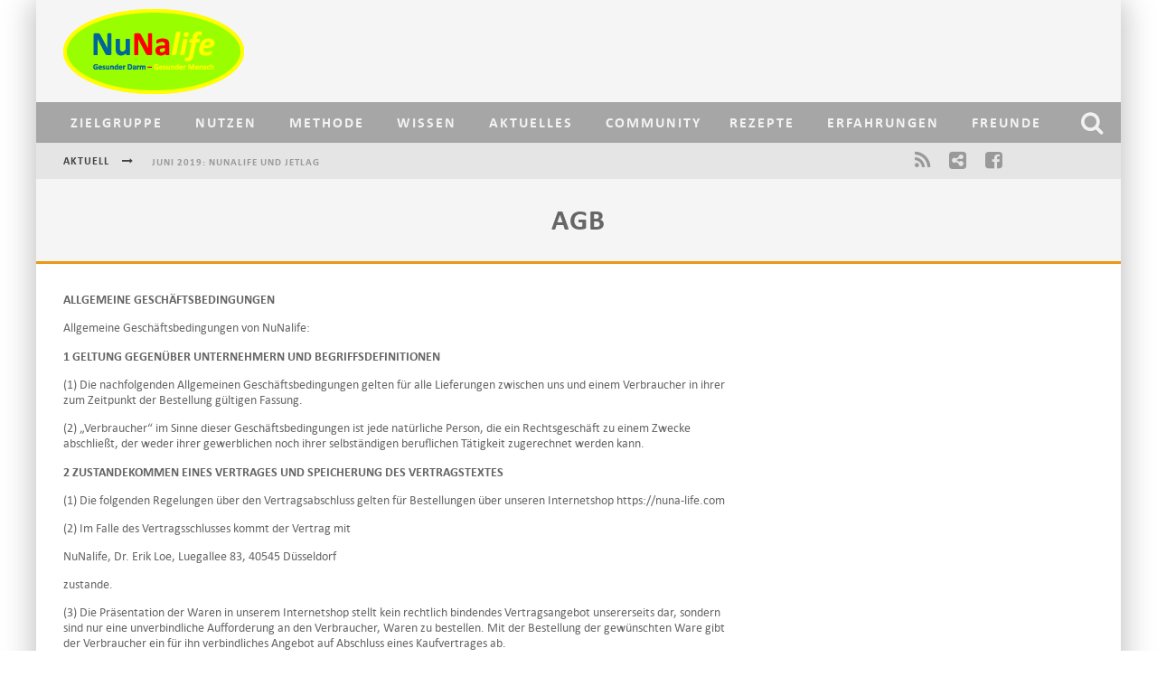

--- FILE ---
content_type: text/html; charset=UTF-8
request_url: https://nuna-life.com/agb/
body_size: 32170
content:

<!DOCTYPE html>

<!--[if lt IE 7]><html dir="ltr" lang="de"
	prefix="og: https://ogp.me/ns#"  class="no-js lt-ie9 lt-ie8 lt-ie7"> <![endif]-->
<!--[if (IE 7)&!(IEMobile)]><html dir="ltr" lang="de"
	prefix="og: https://ogp.me/ns#"  class="no-js lt-ie9 lt-ie8"><![endif]-->
<!--[if (IE 8)&!(IEMobile)]><html dir="ltr" lang="de"
	prefix="og: https://ogp.me/ns#"  class="no-js lt-ie9"><![endif]-->
<!--[if gt IE 8]><!--> <html dir="ltr" lang="de"
	prefix="og: https://ogp.me/ns#"  class="no-js"><!--<![endif]-->

	<head>

		<meta charset="utf-8">

		<!-- Google Chrome Frame for IE -->
		<!--[if IE]><meta http-equiv="X-UA-Compatible" content="IE=edge" /><![endif]-->
		<!-- mobile meta -->

<meta name='viewport' content='width=device-width, initial-scale=1, maximum-scale=1, user-scalable=no' />
		<link rel="shortcut icon" href="">

		<link rel="pingback" href="https://nuna-life.com/xmlrpc.php">

		
		<!-- head functions -->
		<title>AGB | NuNalife</title>
<!--[if lt IE 9]><script>document.createElement('');</script><![endif]-->
	
		<!-- All in One SEO 4.4.4 - aioseo.com -->
		<meta name="description" content="ALLGEMEINE GESCHÄFTSBEDINGUNGEN Allgemeine Geschäftsbedingungen von NuNalife: 1 GELTUNG GEGENÜBER UNTERNEHMERN UND BEGRIFFSDEFINITIONEN (1) Die nachfolgenden Allgemeinen Geschäftsbedingungen gelten für alle Lieferungen zwischen uns und einem Verbraucher in ihrer zum Zeitpunkt der Bestellung gültigen Fassung. (2) „Verbraucher“ im Sinne dieser Geschäftsbedingungen ist jede natürliche Person, die ein Rechtsgeschäft zu einem Zwecke abschließt, der weder ihrer gewerblichen" />
		<meta name="robots" content="max-image-preview:large" />
		<link rel="canonical" href="https://nuna-life.com/agb/" />
		<meta name="generator" content="All in One SEO (AIOSEO) 4.4.4" />
		<meta property="og:locale" content="de_DE" />
		<meta property="og:site_name" content="NuNalife | Gesunder Darm - Gesunder Mensch" />
		<meta property="og:type" content="article" />
		<meta property="og:title" content="AGB | NuNalife" />
		<meta property="og:description" content="ALLGEMEINE GESCHÄFTSBEDINGUNGEN Allgemeine Geschäftsbedingungen von NuNalife: 1 GELTUNG GEGENÜBER UNTERNEHMERN UND BEGRIFFSDEFINITIONEN (1) Die nachfolgenden Allgemeinen Geschäftsbedingungen gelten für alle Lieferungen zwischen uns und einem Verbraucher in ihrer zum Zeitpunkt der Bestellung gültigen Fassung. (2) „Verbraucher“ im Sinne dieser Geschäftsbedingungen ist jede natürliche Person, die ein Rechtsgeschäft zu einem Zwecke abschließt, der weder ihrer gewerblichen" />
		<meta property="og:url" content="https://nuna-life.com/agb/" />
		<meta property="article:published_time" content="2015-11-24T15:29:39+00:00" />
		<meta property="article:modified_time" content="2017-02-11T13:59:56+00:00" />
		<meta name="twitter:card" content="summary_large_image" />
		<meta name="twitter:title" content="AGB | NuNalife" />
		<meta name="twitter:description" content="ALLGEMEINE GESCHÄFTSBEDINGUNGEN Allgemeine Geschäftsbedingungen von NuNalife: 1 GELTUNG GEGENÜBER UNTERNEHMERN UND BEGRIFFSDEFINITIONEN (1) Die nachfolgenden Allgemeinen Geschäftsbedingungen gelten für alle Lieferungen zwischen uns und einem Verbraucher in ihrer zum Zeitpunkt der Bestellung gültigen Fassung. (2) „Verbraucher“ im Sinne dieser Geschäftsbedingungen ist jede natürliche Person, die ein Rechtsgeschäft zu einem Zwecke abschließt, der weder ihrer gewerblichen" />
		<script type="application/ld+json" class="aioseo-schema">
			{"@context":"https:\/\/schema.org","@graph":[{"@type":"BreadcrumbList","@id":"https:\/\/nuna-life.com\/agb\/#breadcrumblist","itemListElement":[{"@type":"ListItem","@id":"https:\/\/nuna-life.com\/#listItem","position":1,"item":{"@type":"WebPage","@id":"https:\/\/nuna-life.com\/","name":"Startseite","description":"Gesunder Darm - Gesunder Mensch","url":"https:\/\/nuna-life.com\/"},"nextItem":"https:\/\/nuna-life.com\/agb\/#listItem"},{"@type":"ListItem","@id":"https:\/\/nuna-life.com\/agb\/#listItem","position":2,"item":{"@type":"WebPage","@id":"https:\/\/nuna-life.com\/agb\/","name":"AGB","description":"ALLGEMEINE GESCH\u00c4FTSBEDINGUNGEN Allgemeine Gesch\u00e4ftsbedingungen von NuNalife: 1 GELTUNG GEGEN\u00dcBER UNTERNEHMERN UND BEGRIFFSDEFINITIONEN (1) Die nachfolgenden Allgemeinen Gesch\u00e4ftsbedingungen gelten f\u00fcr alle Lieferungen zwischen uns und einem Verbraucher in ihrer zum Zeitpunkt der Bestellung g\u00fcltigen Fassung. (2) \u201eVerbraucher\u201c im Sinne dieser Gesch\u00e4ftsbedingungen ist jede nat\u00fcrliche Person, die ein Rechtsgesch\u00e4ft zu einem Zwecke abschlie\u00dft, der weder ihrer gewerblichen","url":"https:\/\/nuna-life.com\/agb\/"},"previousItem":"https:\/\/nuna-life.com\/#listItem"}]},{"@type":"Organization","@id":"https:\/\/nuna-life.com\/#organization","name":"NuNalife","url":"https:\/\/nuna-life.com\/"},{"@type":"WebPage","@id":"https:\/\/nuna-life.com\/agb\/#webpage","url":"https:\/\/nuna-life.com\/agb\/","name":"AGB | NuNalife","description":"ALLGEMEINE GESCH\u00c4FTSBEDINGUNGEN Allgemeine Gesch\u00e4ftsbedingungen von NuNalife: 1 GELTUNG GEGEN\u00dcBER UNTERNEHMERN UND BEGRIFFSDEFINITIONEN (1) Die nachfolgenden Allgemeinen Gesch\u00e4ftsbedingungen gelten f\u00fcr alle Lieferungen zwischen uns und einem Verbraucher in ihrer zum Zeitpunkt der Bestellung g\u00fcltigen Fassung. (2) \u201eVerbraucher\u201c im Sinne dieser Gesch\u00e4ftsbedingungen ist jede nat\u00fcrliche Person, die ein Rechtsgesch\u00e4ft zu einem Zwecke abschlie\u00dft, der weder ihrer gewerblichen","inLanguage":"de-DE","isPartOf":{"@id":"https:\/\/nuna-life.com\/#website"},"breadcrumb":{"@id":"https:\/\/nuna-life.com\/agb\/#breadcrumblist"},"datePublished":"2015-11-24T15:29:39+00:00","dateModified":"2017-02-11T13:59:56+00:00"},{"@type":"WebSite","@id":"https:\/\/nuna-life.com\/#website","url":"https:\/\/nuna-life.com\/","name":"NuNalife","description":"Gesunder Darm - Gesunder Mensch","inLanguage":"de-DE","publisher":{"@id":"https:\/\/nuna-life.com\/#organization"}}]}
		</script>
		<!-- All in One SEO -->

<link rel='dns-prefetch' href='//www.google.com' />
<link rel="alternate" type="application/rss+xml" title="NuNalife &raquo; Feed" href="https://nuna-life.com/feed/" />
<link rel="alternate" type="application/rss+xml" title="NuNalife &raquo; Kommentar-Feed" href="https://nuna-life.com/comments/feed/" />
<script type="text/javascript">
window._wpemojiSettings = {"baseUrl":"https:\/\/s.w.org\/images\/core\/emoji\/14.0.0\/72x72\/","ext":".png","svgUrl":"https:\/\/s.w.org\/images\/core\/emoji\/14.0.0\/svg\/","svgExt":".svg","source":{"concatemoji":"https:\/\/nuna-life.com\/wp-includes\/js\/wp-emoji-release.min.js?ver=6.1.9"}};
/*! This file is auto-generated */
!function(e,a,t){var n,r,o,i=a.createElement("canvas"),p=i.getContext&&i.getContext("2d");function s(e,t){var a=String.fromCharCode,e=(p.clearRect(0,0,i.width,i.height),p.fillText(a.apply(this,e),0,0),i.toDataURL());return p.clearRect(0,0,i.width,i.height),p.fillText(a.apply(this,t),0,0),e===i.toDataURL()}function c(e){var t=a.createElement("script");t.src=e,t.defer=t.type="text/javascript",a.getElementsByTagName("head")[0].appendChild(t)}for(o=Array("flag","emoji"),t.supports={everything:!0,everythingExceptFlag:!0},r=0;r<o.length;r++)t.supports[o[r]]=function(e){if(p&&p.fillText)switch(p.textBaseline="top",p.font="600 32px Arial",e){case"flag":return s([127987,65039,8205,9895,65039],[127987,65039,8203,9895,65039])?!1:!s([55356,56826,55356,56819],[55356,56826,8203,55356,56819])&&!s([55356,57332,56128,56423,56128,56418,56128,56421,56128,56430,56128,56423,56128,56447],[55356,57332,8203,56128,56423,8203,56128,56418,8203,56128,56421,8203,56128,56430,8203,56128,56423,8203,56128,56447]);case"emoji":return!s([129777,127995,8205,129778,127999],[129777,127995,8203,129778,127999])}return!1}(o[r]),t.supports.everything=t.supports.everything&&t.supports[o[r]],"flag"!==o[r]&&(t.supports.everythingExceptFlag=t.supports.everythingExceptFlag&&t.supports[o[r]]);t.supports.everythingExceptFlag=t.supports.everythingExceptFlag&&!t.supports.flag,t.DOMReady=!1,t.readyCallback=function(){t.DOMReady=!0},t.supports.everything||(n=function(){t.readyCallback()},a.addEventListener?(a.addEventListener("DOMContentLoaded",n,!1),e.addEventListener("load",n,!1)):(e.attachEvent("onload",n),a.attachEvent("onreadystatechange",function(){"complete"===a.readyState&&t.readyCallback()})),(e=t.source||{}).concatemoji?c(e.concatemoji):e.wpemoji&&e.twemoji&&(c(e.twemoji),c(e.wpemoji)))}(window,document,window._wpemojiSettings);
</script>
<style type="text/css">
img.wp-smiley,
img.emoji {
	display: inline !important;
	border: none !important;
	box-shadow: none !important;
	height: 1em !important;
	width: 1em !important;
	margin: 0 0.07em !important;
	vertical-align: -0.1em !important;
	background: none !important;
	padding: 0 !important;
}
</style>
	<link rel='stylesheet' id='login-with-ajax-css' href='https://nuna-life.com/wp-content/themes/nunalife/plugins/login-with-ajax/widget.css?ver=3.1.9' type='text/css' media='all' />
<link rel='stylesheet' id='wp-block-library-css' href='https://nuna-life.com/wp-includes/css/dist/block-library/style.min.css?ver=6.1.9' type='text/css' media='all' />
<link rel='stylesheet' id='classic-theme-styles-css' href='https://nuna-life.com/wp-includes/css/classic-themes.min.css?ver=1' type='text/css' media='all' />
<style id='global-styles-inline-css' type='text/css'>
body{--wp--preset--color--black: #000000;--wp--preset--color--cyan-bluish-gray: #abb8c3;--wp--preset--color--white: #ffffff;--wp--preset--color--pale-pink: #f78da7;--wp--preset--color--vivid-red: #cf2e2e;--wp--preset--color--luminous-vivid-orange: #ff6900;--wp--preset--color--luminous-vivid-amber: #fcb900;--wp--preset--color--light-green-cyan: #7bdcb5;--wp--preset--color--vivid-green-cyan: #00d084;--wp--preset--color--pale-cyan-blue: #8ed1fc;--wp--preset--color--vivid-cyan-blue: #0693e3;--wp--preset--color--vivid-purple: #9b51e0;--wp--preset--gradient--vivid-cyan-blue-to-vivid-purple: linear-gradient(135deg,rgba(6,147,227,1) 0%,rgb(155,81,224) 100%);--wp--preset--gradient--light-green-cyan-to-vivid-green-cyan: linear-gradient(135deg,rgb(122,220,180) 0%,rgb(0,208,130) 100%);--wp--preset--gradient--luminous-vivid-amber-to-luminous-vivid-orange: linear-gradient(135deg,rgba(252,185,0,1) 0%,rgba(255,105,0,1) 100%);--wp--preset--gradient--luminous-vivid-orange-to-vivid-red: linear-gradient(135deg,rgba(255,105,0,1) 0%,rgb(207,46,46) 100%);--wp--preset--gradient--very-light-gray-to-cyan-bluish-gray: linear-gradient(135deg,rgb(238,238,238) 0%,rgb(169,184,195) 100%);--wp--preset--gradient--cool-to-warm-spectrum: linear-gradient(135deg,rgb(74,234,220) 0%,rgb(151,120,209) 20%,rgb(207,42,186) 40%,rgb(238,44,130) 60%,rgb(251,105,98) 80%,rgb(254,248,76) 100%);--wp--preset--gradient--blush-light-purple: linear-gradient(135deg,rgb(255,206,236) 0%,rgb(152,150,240) 100%);--wp--preset--gradient--blush-bordeaux: linear-gradient(135deg,rgb(254,205,165) 0%,rgb(254,45,45) 50%,rgb(107,0,62) 100%);--wp--preset--gradient--luminous-dusk: linear-gradient(135deg,rgb(255,203,112) 0%,rgb(199,81,192) 50%,rgb(65,88,208) 100%);--wp--preset--gradient--pale-ocean: linear-gradient(135deg,rgb(255,245,203) 0%,rgb(182,227,212) 50%,rgb(51,167,181) 100%);--wp--preset--gradient--electric-grass: linear-gradient(135deg,rgb(202,248,128) 0%,rgb(113,206,126) 100%);--wp--preset--gradient--midnight: linear-gradient(135deg,rgb(2,3,129) 0%,rgb(40,116,252) 100%);--wp--preset--duotone--dark-grayscale: url('#wp-duotone-dark-grayscale');--wp--preset--duotone--grayscale: url('#wp-duotone-grayscale');--wp--preset--duotone--purple-yellow: url('#wp-duotone-purple-yellow');--wp--preset--duotone--blue-red: url('#wp-duotone-blue-red');--wp--preset--duotone--midnight: url('#wp-duotone-midnight');--wp--preset--duotone--magenta-yellow: url('#wp-duotone-magenta-yellow');--wp--preset--duotone--purple-green: url('#wp-duotone-purple-green');--wp--preset--duotone--blue-orange: url('#wp-duotone-blue-orange');--wp--preset--font-size--small: 13px;--wp--preset--font-size--medium: 20px;--wp--preset--font-size--large: 36px;--wp--preset--font-size--x-large: 42px;--wp--preset--spacing--20: 0.44rem;--wp--preset--spacing--30: 0.67rem;--wp--preset--spacing--40: 1rem;--wp--preset--spacing--50: 1.5rem;--wp--preset--spacing--60: 2.25rem;--wp--preset--spacing--70: 3.38rem;--wp--preset--spacing--80: 5.06rem;}:where(.is-layout-flex){gap: 0.5em;}body .is-layout-flow > .alignleft{float: left;margin-inline-start: 0;margin-inline-end: 2em;}body .is-layout-flow > .alignright{float: right;margin-inline-start: 2em;margin-inline-end: 0;}body .is-layout-flow > .aligncenter{margin-left: auto !important;margin-right: auto !important;}body .is-layout-constrained > .alignleft{float: left;margin-inline-start: 0;margin-inline-end: 2em;}body .is-layout-constrained > .alignright{float: right;margin-inline-start: 2em;margin-inline-end: 0;}body .is-layout-constrained > .aligncenter{margin-left: auto !important;margin-right: auto !important;}body .is-layout-constrained > :where(:not(.alignleft):not(.alignright):not(.alignfull)){max-width: var(--wp--style--global--content-size);margin-left: auto !important;margin-right: auto !important;}body .is-layout-constrained > .alignwide{max-width: var(--wp--style--global--wide-size);}body .is-layout-flex{display: flex;}body .is-layout-flex{flex-wrap: wrap;align-items: center;}body .is-layout-flex > *{margin: 0;}:where(.wp-block-columns.is-layout-flex){gap: 2em;}.has-black-color{color: var(--wp--preset--color--black) !important;}.has-cyan-bluish-gray-color{color: var(--wp--preset--color--cyan-bluish-gray) !important;}.has-white-color{color: var(--wp--preset--color--white) !important;}.has-pale-pink-color{color: var(--wp--preset--color--pale-pink) !important;}.has-vivid-red-color{color: var(--wp--preset--color--vivid-red) !important;}.has-luminous-vivid-orange-color{color: var(--wp--preset--color--luminous-vivid-orange) !important;}.has-luminous-vivid-amber-color{color: var(--wp--preset--color--luminous-vivid-amber) !important;}.has-light-green-cyan-color{color: var(--wp--preset--color--light-green-cyan) !important;}.has-vivid-green-cyan-color{color: var(--wp--preset--color--vivid-green-cyan) !important;}.has-pale-cyan-blue-color{color: var(--wp--preset--color--pale-cyan-blue) !important;}.has-vivid-cyan-blue-color{color: var(--wp--preset--color--vivid-cyan-blue) !important;}.has-vivid-purple-color{color: var(--wp--preset--color--vivid-purple) !important;}.has-black-background-color{background-color: var(--wp--preset--color--black) !important;}.has-cyan-bluish-gray-background-color{background-color: var(--wp--preset--color--cyan-bluish-gray) !important;}.has-white-background-color{background-color: var(--wp--preset--color--white) !important;}.has-pale-pink-background-color{background-color: var(--wp--preset--color--pale-pink) !important;}.has-vivid-red-background-color{background-color: var(--wp--preset--color--vivid-red) !important;}.has-luminous-vivid-orange-background-color{background-color: var(--wp--preset--color--luminous-vivid-orange) !important;}.has-luminous-vivid-amber-background-color{background-color: var(--wp--preset--color--luminous-vivid-amber) !important;}.has-light-green-cyan-background-color{background-color: var(--wp--preset--color--light-green-cyan) !important;}.has-vivid-green-cyan-background-color{background-color: var(--wp--preset--color--vivid-green-cyan) !important;}.has-pale-cyan-blue-background-color{background-color: var(--wp--preset--color--pale-cyan-blue) !important;}.has-vivid-cyan-blue-background-color{background-color: var(--wp--preset--color--vivid-cyan-blue) !important;}.has-vivid-purple-background-color{background-color: var(--wp--preset--color--vivid-purple) !important;}.has-black-border-color{border-color: var(--wp--preset--color--black) !important;}.has-cyan-bluish-gray-border-color{border-color: var(--wp--preset--color--cyan-bluish-gray) !important;}.has-white-border-color{border-color: var(--wp--preset--color--white) !important;}.has-pale-pink-border-color{border-color: var(--wp--preset--color--pale-pink) !important;}.has-vivid-red-border-color{border-color: var(--wp--preset--color--vivid-red) !important;}.has-luminous-vivid-orange-border-color{border-color: var(--wp--preset--color--luminous-vivid-orange) !important;}.has-luminous-vivid-amber-border-color{border-color: var(--wp--preset--color--luminous-vivid-amber) !important;}.has-light-green-cyan-border-color{border-color: var(--wp--preset--color--light-green-cyan) !important;}.has-vivid-green-cyan-border-color{border-color: var(--wp--preset--color--vivid-green-cyan) !important;}.has-pale-cyan-blue-border-color{border-color: var(--wp--preset--color--pale-cyan-blue) !important;}.has-vivid-cyan-blue-border-color{border-color: var(--wp--preset--color--vivid-cyan-blue) !important;}.has-vivid-purple-border-color{border-color: var(--wp--preset--color--vivid-purple) !important;}.has-vivid-cyan-blue-to-vivid-purple-gradient-background{background: var(--wp--preset--gradient--vivid-cyan-blue-to-vivid-purple) !important;}.has-light-green-cyan-to-vivid-green-cyan-gradient-background{background: var(--wp--preset--gradient--light-green-cyan-to-vivid-green-cyan) !important;}.has-luminous-vivid-amber-to-luminous-vivid-orange-gradient-background{background: var(--wp--preset--gradient--luminous-vivid-amber-to-luminous-vivid-orange) !important;}.has-luminous-vivid-orange-to-vivid-red-gradient-background{background: var(--wp--preset--gradient--luminous-vivid-orange-to-vivid-red) !important;}.has-very-light-gray-to-cyan-bluish-gray-gradient-background{background: var(--wp--preset--gradient--very-light-gray-to-cyan-bluish-gray) !important;}.has-cool-to-warm-spectrum-gradient-background{background: var(--wp--preset--gradient--cool-to-warm-spectrum) !important;}.has-blush-light-purple-gradient-background{background: var(--wp--preset--gradient--blush-light-purple) !important;}.has-blush-bordeaux-gradient-background{background: var(--wp--preset--gradient--blush-bordeaux) !important;}.has-luminous-dusk-gradient-background{background: var(--wp--preset--gradient--luminous-dusk) !important;}.has-pale-ocean-gradient-background{background: var(--wp--preset--gradient--pale-ocean) !important;}.has-electric-grass-gradient-background{background: var(--wp--preset--gradient--electric-grass) !important;}.has-midnight-gradient-background{background: var(--wp--preset--gradient--midnight) !important;}.has-small-font-size{font-size: var(--wp--preset--font-size--small) !important;}.has-medium-font-size{font-size: var(--wp--preset--font-size--medium) !important;}.has-large-font-size{font-size: var(--wp--preset--font-size--large) !important;}.has-x-large-font-size{font-size: var(--wp--preset--font-size--x-large) !important;}
.wp-block-navigation a:where(:not(.wp-element-button)){color: inherit;}
:where(.wp-block-columns.is-layout-flex){gap: 2em;}
.wp-block-pullquote{font-size: 1.5em;line-height: 1.6;}
</style>
<link rel='stylesheet' id='bbp-parent-bbpress-css' href='https://nuna-life.com/wp-content/themes/nunalife/bbpress/css/bbpress.css?ver=2.6.3' type='text/css' media='screen' />
<link rel='stylesheet' id='bp-parent-css-css' href='https://nuna-life.com/wp-content/themes/nunalife/buddypress/css/buddypress.css?ver=5.1.2' type='text/css' media='screen' />
<link rel='stylesheet' id='contact-form-7-css' href='https://nuna-life.com/wp-content/plugins/contact-form-7/includes/css/styles.css?ver=5.1.6' type='text/css' media='all' />
<link rel='stylesheet' id='rs-plugin-settings-css' href='https://nuna-life.com/wp-content/plugins/revslider/public/assets/css/rs6.css?ver=6.1.4' type='text/css' media='all' />
<style id='rs-plugin-settings-inline-css' type='text/css'>
#rs-demo-id {}
</style>
<link rel='stylesheet' id='searchandfilter-css' href='https://nuna-life.com/wp-content/plugins/search-filter/style.css?ver=1' type='text/css' media='all' />
<link rel='stylesheet' id='ssp-frontend-player-css' href='https://nuna-life.com/wp-content/plugins/seriously-simple-podcasting/assets/css/player.css?ver=1.20.11' type='text/css' media='all' />
<link rel='stylesheet' id='woocommerce-layout-css' href='//nuna-life.com/wp-content/plugins/woocommerce/assets/css/woocommerce-layout.css?ver=2.6.14' type='text/css' media='all' />
<link rel='stylesheet' id='woocommerce-smallscreen-css' href='//nuna-life.com/wp-content/plugins/woocommerce/assets/css/woocommerce-smallscreen.css?ver=2.6.14' type='text/css' media='only screen and (max-width: 768px)' />
<link rel='stylesheet' id='woocommerce-general-css' href='//nuna-life.com/wp-content/plugins/woocommerce/assets/css/woocommerce.css?ver=2.6.14' type='text/css' media='all' />
<link rel='stylesheet' id='woocommerce-gzd-layout-css' href='//nuna-life.com/wp-content/plugins/woocommerce-germanized/assets/css/woocommerce-gzd-layout.min.css?ver=1.8.9' type='text/css' media='all' />
<style id='woocommerce-gzd-layout-inline-css' type='text/css'>
.woocommerce-checkout .shop_table { background-color: #eeeeee; }
</style>
<link rel='stylesheet' id='mediaelement-css' href='https://nuna-life.com/wp-includes/js/mediaelement/mediaelementplayer-legacy.min.css?ver=4.2.17' type='text/css' media='all' />
<link rel='stylesheet' id='wp-mediaelement-css' href='https://nuna-life.com/wp-includes/js/mediaelement/wp-mediaelement.min.css?ver=6.1.9' type='text/css' media='all' />
<link rel='stylesheet' id='magnific-css-css' href='https://nuna-life.com/wp-content/plugins/mediapress/assets/vendors/magnific/magnific-popup.css?ver=6.1.9' type='text/css' media='all' />
<link rel='stylesheet' id='mpp-extra-css-css' href='https://nuna-life.com/wp-content/plugins/mediapress/assets/css/mpp-pure/mpp-pure.css?ver=6.1.9' type='text/css' media='all' />
<link rel='stylesheet' id='mpp-core-css-css' href='https://nuna-life.com/wp-content/plugins/mediapress/assets/css/mpp-core.css?ver=6.1.9' type='text/css' media='all' />
<link rel='stylesheet' id='cb-main-stylesheet-css' href='https://nuna-life.com/wp-content/themes/nunalife/library/css/style.css?ver=5.4' type='text/css' media='all' />
<link rel='stylesheet' id='fontawesome-css' href='https://nuna-life.com/wp-content/themes/nunalife/library/css/fontawesome/css/font-awesome.min.css?ver=4.6.1' type='text/css' media='all' />
<!--[if lt IE 9]>
<link rel='stylesheet' id='cb-ie-only-css' href='https://nuna-life.com/wp-content/themes/nunalife/library/css/ie.css?ver=5.4' type='text/css' media='all' />
<![endif]-->
<link rel='stylesheet' id='cb-woocommerce-stylesheet-css' href='https://nuna-life.com/wp-content/themes/nunalife/woocommerce/css/woocommerce.css?ver=5.4' type='text/css' media='all' />
<link rel='stylesheet' id='cb-child-stylesheet-css' href='https://nuna-life.com/wp-content/themes/nunalife-child/style.css?ver=1.0' type='text/css' media='all' />
<link rel='stylesheet' id='tw-pagination-css' href='https://nuna-life.com/wp-content/plugins/tw-pagination/tw-pagination.css?ver=1.0' type='text/css' media='screen' />
<script type='text/javascript' src='https://nuna-life.com/wp-includes/js/jquery/jquery.min.js?ver=3.6.1' id='jquery-core-js'></script>
<script type='text/javascript' src='https://nuna-life.com/wp-includes/js/jquery/jquery-migrate.min.js?ver=3.3.2' id='jquery-migrate-js'></script>
<script type='text/javascript' id='login-with-ajax-js-extra'>
/* <![CDATA[ */
var LWA = {"ajaxurl":"https:\/\/nuna-life.com\/wp-admin\/admin-ajax.php"};
/* ]]> */
</script>
<script type='text/javascript' src='https://nuna-life.com/wp-content/themes/nunalife/plugins/login-with-ajax/login-with-ajax.js?ver=3.1.9' id='login-with-ajax-js'></script>
<script type='text/javascript' id='bp-confirm-js-extra'>
/* <![CDATA[ */
var BP_Confirm = {"are_you_sure":"Bist du dir sicher?"};
/* ]]> */
</script>
<script type='text/javascript' src='https://nuna-life.com/wp-content/plugins/buddypress/bp-core/js/confirm.min.js?ver=5.1.2' id='bp-confirm-js'></script>
<script type='text/javascript' src='https://nuna-life.com/wp-content/plugins/buddypress/bp-core/js/widget-members.min.js?ver=5.1.2' id='bp-widget-members-js'></script>
<script type='text/javascript' src='https://nuna-life.com/wp-content/plugins/buddypress/bp-core/js/jquery-query.min.js?ver=5.1.2' id='bp-jquery-query-js'></script>
<script type='text/javascript' src='https://nuna-life.com/wp-content/plugins/buddypress/bp-core/js/vendor/jquery-cookie.min.js?ver=5.1.2' id='bp-jquery-cookie-js'></script>
<script type='text/javascript' src='https://nuna-life.com/wp-content/plugins/buddypress/bp-core/js/vendor/jquery-scroll-to.min.js?ver=5.1.2' id='bp-jquery-scroll-to-js'></script>
<script type='text/javascript' id='bp-legacy-js-js-extra'>
/* <![CDATA[ */
var BP_DTheme = {"accepted":"Angenommen","close":"Schlie\u00dfen","comments":"Kommentare","leave_group_confirm":"Wollen Sie diese Gruppe wirklich verlassen?","mark_as_fav":"Favorisieren","my_favs":"Meine Favoriten","rejected":"Abgelehnt","remove_fav":"Aus den Favoriten entfernen","show_all":"Alle anzeigen","show_all_comments":"Zeige alle Kommentare f\u00fcr diesen Thread","show_x_comments":"Alle Kommentare anzeigen (%d)","unsaved_changes":"Dein Profil enth\u00e4lt nicht gespeicherte \u00c4nderungen. Wenn du die Seite verl\u00e4sst, gehen alle \u00c4nderungen verloren.","view":"Anzeigen","store_filter_settings":""};
/* ]]> */
</script>
<script type='text/javascript' src='https://nuna-life.com/wp-content/plugins/buddypress/bp-templates/bp-legacy/js/buddypress.min.js?ver=5.1.2' id='bp-legacy-js-js'></script>
<script type='text/javascript' src='https://nuna-life.com/wp-content/plugins/buddypress/bp-groups/js/widget-groups.min.js?ver=5.1.2' id='groups_widget_groups_list-js-js'></script>
<script type='text/javascript' src='https://nuna-life.com/wp-content/plugins/revslider/public/assets/js/revolution.tools.min.js?ver=6.0' id='tp-tools-js'></script>
<script type='text/javascript' src='https://nuna-life.com/wp-content/plugins/revslider/public/assets/js/rs6.min.js?ver=6.1.4' id='revmin-js'></script>
<script type='text/javascript' src='https://nuna-life.com/wp-includes/js/plupload/moxie.min.js?ver=1.3.5' id='moxiejs-js'></script>
<script type='text/javascript' src='https://nuna-life.com/wp-includes/js/plupload/plupload.min.js?ver=2.1.9' id='plupload-js'></script>
<script type='text/javascript' src='https://nuna-life.com/wp-includes/js/underscore.min.js?ver=1.13.4' id='underscore-js'></script>
<!--[if lt IE 8]>
<script type='text/javascript' src='https://nuna-life.com/wp-includes/js/json2.min.js?ver=2015-05-03' id='json2-js'></script>
<![endif]-->
<script type='text/javascript' src='https://nuna-life.com/wp-includes/js/backbone.min.js?ver=1.4.1' id='backbone-js'></script>
<script type='text/javascript' id='wp-util-js-extra'>
/* <![CDATA[ */
var _wpUtilSettings = {"ajax":{"url":"\/wp-admin\/admin-ajax.php"}};
/* ]]> */
</script>
<script type='text/javascript' src='https://nuna-life.com/wp-includes/js/wp-util.min.js?ver=6.1.9' id='wp-util-js'></script>
<script type='text/javascript' src='https://nuna-life.com/wp-includes/js/wp-backbone.min.js?ver=6.1.9' id='wp-backbone-js'></script>
<script type='text/javascript' id='media-models-js-extra'>
/* <![CDATA[ */
var _wpMediaModelsL10n = {"settings":{"ajaxurl":"\/wp-admin\/admin-ajax.php","post":{"id":0}}};
/* ]]> */
</script>
<script type='text/javascript' src='https://nuna-life.com/wp-includes/js/media-models.min.js?ver=6.1.9' id='media-models-js'></script>
<script type='text/javascript' id='mpp_uploader-js-extra'>
/* <![CDATA[ */
var _mppUploadSettings = {"defaults":{"runtimes":"html5,silverlight,flash,html4","file_data_name":"_mpp_file","multiple_queues":true,"max_file_size":"16777216b","url":"https:\/\/nuna-life.com\/wp-admin\/admin-ajax.php","flash_swf_url":"https:\/\/nuna-life.com\/wp-includes\/js\/plupload\/plupload.flash.swf","silverlight_xap_url":"https:\/\/nuna-life.com\/wp-includes\/js\/plupload\/plupload.silverlight.xap","filters":[{"title":"Erlaubte Dateien","extensions":"*"}],"multipart":true,"urlstream_upload":true,"multipart_params":{"action":"mpp_add_media","_wpnonce":"ba7a06bc29","component":"members","component_id":0,"context":"gallery"}},"browser":{"mobile":false,"supported":true},"limitExceeded":false};
var pluploadL10n = {"queue_limit_exceeded":"Du hast versucht, zu viele Dateien in die Warteschlange zu stellen.","file_exceeds_size_limit":"%s \u00fcberschreitet das Upload-Limit f\u00fcr diese Website.","zero_byte_file":"Die ausgew\u00e4hlte Datei ist leer. Bitte versuch es mit einer anderen.","invalid_filetype":"This file type is not allowed. Please try another.","not_an_image":"Diese Datei ist keine Bilddatei. Bitte probiere eine andere Datei.","image_memory_exceeded":"Speicherkapazit\u00e4t \u00fcberschritten. Bitte versuche es mit einer kleineren Datei.","image_dimensions_exceeded":"Die Datei ist gr\u00f6\u00dfer als die Maximalgr\u00f6\u00dfe. Bitte verwende eine kleinere Datei.","default_error":"Bei dem Upload ist ein Fehler aufgetreten. Bitte versuche es sp\u00e4ter nochmal.","missing_upload_url":"Die Konfiguration ist fehlerhaft. Bitte wende dich an deinen Serveradministrator.","upload_limit_exceeded":"Du kannst nur 1 Datei hochladen.","http_error":"HTTP error.","upload_failed":"Der Upload ist fehlgeschlagen.","big_upload_failed":"Bitte versuche, diese Datei mit dem %1$sBrowser-Uploader%2$s hochzuladen.","big_upload_queued":"%s \u00fcberschreitet das Upload-Limit f\u00fcr den Mehrdateien-Uploader.","io_error":"IO-Fehler.","security_error":"Sicherheitsfehler.","file_cancelled":"Datei abgebrochen.","upload_stopped":"Upload gestoppt.","dismiss":"Verwerfen","crunching":"Wird verarbeitet\u00a0\u2026","deleted":"moved to the trash.","error_uploading":"\u201e%s\u201c konnte nicht hochgeladen werden."};
/* ]]> */
</script>
<script type='text/javascript' src='https://nuna-life.com/wp-content/plugins/mediapress/assets/js/uploader.js?ver=6.1.9' id='mpp_uploader-js'></script>
<script type='text/javascript' src='https://nuna-life.com/wp-content/plugins/mediapress/assets/vendors/magnific/jquery.magnific-popup.min.js?ver=6.1.9' id='magnific-js-js'></script>
<script type='text/javascript' src='https://nuna-life.com/wp-content/plugins/mediapress/assets/js/activity.js?ver=6.1.9' id='mpp_activity-js'></script>
<script type='text/javascript' src='https://nuna-life.com/wp-includes/js/jquery/ui/core.min.js?ver=1.13.2' id='jquery-ui-core-js'></script>
<script type='text/javascript' src='https://nuna-life.com/wp-includes/js/jquery/ui/mouse.min.js?ver=1.13.2' id='jquery-ui-mouse-js'></script>
<script type='text/javascript' src='https://nuna-life.com/wp-includes/js/jquery/ui/sortable.min.js?ver=1.13.2' id='jquery-ui-sortable-js'></script>
<script type='text/javascript' src='https://nuna-life.com/wp-includes/js/jquery/jquery.ui.touch-punch.js?ver=0.2.2' id='jquery-touch-punch-js'></script>
<script type='text/javascript' id='mpp_core-js-extra'>
/* <![CDATA[ */
var _mppStrings = {"show_all":"Show all","show_all_comments":"Show all comments for this thread","show_x_comments":"Show all %d comments","mark_as_fav":"Favorite","my_favs":"Meine Favoriten","remove_fav":"Favorit entfernen","view":"Album anzeigen","bulk_delete_warning":"Deleting will permanently remove all selected media and files. Do you want to proceed?"};
var _mppData = {"enable_activity_lightbox":"","enable_gallery_lightbox":"","enable_lightbox_in_gallery_media_list":"1","types":{"photo":{"title":"Select Foto","extensions":"jpeg,jpg,gif,png"},"video":{"title":"Select Video","extensions":"mp4,flv,mpeg"},"audio":{"title":"Select Audio","extensions":"mp3,wmv,midi"}},"type_errors":{"photo":"This file type is not allowed. Allowed file types are: jpeg, jpg, gif, png","video":"This file type is not allowed. Allowed file types are: mp4, flv, mpeg","audio":"This file type is not allowed. Allowed file types are: mp3, wmv, midi"},"allowed_type_messages":{"photo":"Unterst\u00fctzte Dateiformate: jpeg, jpg, gif, png","video":"Unterst\u00fctzte Dateiformate: mp4, flv, mpeg","audio":"Unterst\u00fctzte Dateiformate: mp3, wmv, midi"},"max_allowed_file_size":"Maximum allowed file size: 16 MB","activity_disable_auto_file_browser":"0","empty_url_message":"Please provide a url.","loader_src":"https:\/\/nuna-life.com\/wp-content\/plugins\/mediapress\/templates\/mediapress\/default\/assets\/images\/loader.gif","lightboxDisabledTypes":[]};
/* ]]> */
</script>
<script type='text/javascript' src='https://nuna-life.com/wp-content/plugins/mediapress/assets/js/mpp.js?ver=6.1.9' id='mpp_core-js'></script>
<script type='text/javascript' src='https://nuna-life.com/wp-content/plugins/mediapress/assets/js/mpp-remote.js?ver=6.1.9' id='mpp_remote-js'></script>
<script type='text/javascript' src='https://nuna-life.com/wp-content/themes/nunalife/library/js/modernizr.custom.min.js?ver=2.6.2' id='cb-modernizr-js'></script>
<link rel="https://api.w.org/" href="https://nuna-life.com/wp-json/" /><link rel="alternate" type="application/json" href="https://nuna-life.com/wp-json/wp/v2/pages/950" /><link rel="EditURI" type="application/rsd+xml" title="RSD" href="https://nuna-life.com/xmlrpc.php?rsd" />
<link rel="wlwmanifest" type="application/wlwmanifest+xml" href="https://nuna-life.com/wp-includes/wlwmanifest.xml" />
<meta name="generator" content="WordPress 6.1.9" />
<meta name="generator" content="Seriously Simple Podcasting 1.20.11" />
<meta name="generator" content="WooCommerce 2.6.14" />
<link rel='shortlink' href='https://nuna-life.com/?p=950' />
<link rel="alternate" type="application/json+oembed" href="https://nuna-life.com/wp-json/oembed/1.0/embed?url=https%3A%2F%2Fnuna-life.com%2Fagb%2F" />
<link rel="alternate" type="text/xml+oembed" href="https://nuna-life.com/wp-json/oembed/1.0/embed?url=https%3A%2F%2Fnuna-life.com%2Fagb%2F&#038;format=xml" />

		<script type="text/javascript">
			/* <![CDATA[ */
			
						jQuery(document).ready( function() {

				/* Use backticks instead of <code> for the Code button in the editor */
				if ( typeof( edButtons ) !== 'undefined' ) {
					edButtons[110] = new QTags.TagButton( 'code', 'code', '`', '`', 'c' );
					QTags._buttonsInit();
				}

				/* Tab from topic title */
				jQuery( '#bbp_topic_title' ).bind( 'keydown.editor-focus', function(e) {
					if ( e.which !== 9 )
						return;

					if ( !e.ctrlKey && !e.altKey && !e.shiftKey ) {
						if ( typeof( tinymce ) !== 'undefined' ) {
							if ( ! tinymce.activeEditor.isHidden() ) {
								var editor = tinymce.activeEditor.editorContainer;
								jQuery( '#' + editor + ' td.mceToolbar > a' ).focus();
							} else {
								jQuery( 'textarea.bbp-the-content' ).focus();
							}
						} else {
							jQuery( 'textarea.bbp-the-content' ).focus();
						}

						e.preventDefault();
					}
				});

				/* Shift + tab from topic tags */
				jQuery( '#bbp_topic_tags' ).bind( 'keydown.editor-focus', function(e) {
					if ( e.which !== 9 )
						return;

					if ( e.shiftKey && !e.ctrlKey && !e.altKey ) {
						if ( typeof( tinymce ) !== 'undefined' ) {
							if ( ! tinymce.activeEditor.isHidden() ) {
								var editor = tinymce.activeEditor.editorContainer;
								jQuery( '#' + editor + ' td.mceToolbar > a' ).focus();
							} else {
								jQuery( 'textarea.bbp-the-content' ).focus();
							}
						} else {
							jQuery( 'textarea.bbp-the-content' ).focus();
						}

						e.preventDefault();
					}
				});
			});
						/* ]]> */
		</script>

	
	<script type="text/javascript">var ajaxurl = 'https://nuna-life.com/wp-admin/admin-ajax.php';</script>


<link rel="alternate" type="application/rss+xml" title="Podcast RSS-Feed" href="https://nuna-life.com/feed/podcast" />

<style>.cb-base-color, .cb-overlay-stars .fa-star, #cb-vote .fa-star, .cb-review-box .cb-score-box, .bbp-submit-wrapper button, .bbp-submit-wrapper button:visited, .buddypress .cb-cat-header #cb-cat-title a,  .buddypress .cb-cat-header #cb-cat-title a:visited, .woocommerce .star-rating:before, .woocommerce-page .star-rating:before, .woocommerce .star-rating span, .woocommerce-page .star-rating span, .woocommerce .stars a {
            color:#eb9812;
        }#cb-search-modal .cb-header, .cb-join-modal .cb-header, .lwa .cb-header, .cb-review-box .cb-score-box, .bbp-submit-wrapper button, #buddypress button:hover, #buddypress a.button:hover, #buddypress a.button:focus, #buddypress input[type=submit]:hover, #buddypress input[type=button]:hover, #buddypress input[type=reset]:hover, #buddypress ul.button-nav li a:hover, #buddypress ul.button-nav li.current a, #buddypress div.generic-button a:hover, #buddypress .comment-reply-link:hover, #buddypress .activity-list li.load-more:hover, #buddypress #groups-list .generic-button a:hover {
            border-color: #eb9812;
        }.cb-sidebar-widget .cb-sidebar-widget-title, .cb-multi-widget .tabbernav .tabberactive, .cb-author-page .cb-author-details .cb-meta .cb-author-page-contact, .cb-about-page .cb-author-line .cb-author-details .cb-meta .cb-author-page-contact, .cb-page-header, .cb-404-header, .cb-cat-header, #cb-footer #cb-widgets .cb-footer-widget-title span, #wp-calendar caption, .cb-tabs ul .current, .cb-tabs ul .ui-state-active, #bbpress-forums li.bbp-header, #buddypress #members-list .cb-member-list-box .item .item-title, #buddypress div.item-list-tabs ul li.selected, #buddypress div.item-list-tabs ul li.current, #buddypress .item-list-tabs ul li:hover, .woocommerce div.product .woocommerce-tabs ul.tabs li.active {
            border-bottom-color: #eb9812 ;
        }#cb-main-menu .current-post-ancestor, #cb-main-menu .current-menu-item, #cb-main-menu .current-menu-ancestor, #cb-main-menu .current-post-parent, #cb-main-menu .current-menu-parent, #cb-main-menu .current_page_item, #cb-main-menu .current-page-ancestor, #cb-main-menu .current-category-ancestor, .cb-review-box .cb-bar .cb-overlay span, #cb-accent-color, .cb-highlight, #buddypress button:hover, #buddypress a.button:hover, #buddypress a.button:focus, #buddypress input[type=submit]:hover, #buddypress input[type=button]:hover, #buddypress input[type=reset]:hover, #buddypress ul.button-nav li a:hover, #buddypress ul.button-nav li.current a, #buddypress div.generic-button a:hover, #buddypress .comment-reply-link:hover, #buddypress .activity-list li.load-more:hover, #buddypress #groups-list .generic-button a:hover {
            background-color: #eb9812;
        }.woocommerce ul.products li.product, .woocommerce-page ul.products li.product, .woocommerce ul.products li.product, .woocommerce-page ul.products li.product, .woocommerce .related ul.products li.product, .woocommerce .related ul li.product, .woocommerce .upsells.products ul.products li.product, .woocommerce .upsells.products ul li.product, .woocommerce-page .related ul.products li.product, .woocommerce-page .related ul li.product, .woocommerce-page .upsells.products ul.products li.product, .woocommerce-page .upsells.products ul li.product, .cb-woocommerce-page {
            border-bottom-color: #eb9812 ;
        }.woocommerce a.button:hover, .woocommerce-page a.button:hover, .woocommerce button.button:hover, .woocommerce-page button.button:hover, .woocommerce input.button:hover, .woocommerce-page input.button:hover, .woocommerce #respond input#submit:hover, .woocommerce-page #respond input#submit:hover, .woocommerce #content input.button:hover, .woocommerce-page #content input.button:hover, .added_to_cart, .woocommerce #respond input#submit.alt, .woocommerce-page #respond input#submit.alt, .woocommerce #content input.button.alt, .woocommerce-page #content input.button.alt, .woocommerce .quantity .plus:hover, .woocommerce-page .quantity .plus:hover, .woocommerce #content .quantity .plus:hover, .woocommerce-page #content .quantity .plus:hover, .woocommerce .quantity .minus:hover, .woocommerce-page .quantity .minus:hover, .woocommerce #content .quantity .minus:hover, .woocommerce-page #content .quantity .minus:hover, .woocommerce a.button.alt:hover, .woocommerce-page a.button.alt:hover, .woocommerce button.button.alt:hover, .woocommerce-page button.button.alt:hover, .woocommerce input.button.alt:hover, .woocommerce-page input.button.alt:hover, .woocommerce #respond input#submit.alt:hover, .woocommerce-page #respond input#submit.alt:hover, .woocommerce #content input.button.alt:hover, .woocommerce-page #content input.button.alt:hover, .woocommerce input.checkout-button.button, .woocommerce input.button#place_order, .widget_shopping_cart .button.checkout, .woocommerce .cart-collaterals .shipping_calculator a:hover, .woocommerce-page .cart-collaterals .shipping_calculator a:hover, .woocommerce .shipping-calculator-button:hover {
                background: #eb9812;
            }.woocommerce .woocommerce-message:before, .woocomerce-page .woocommerce-message:before, .woocommerce .woocommerce-info:before {
                background-color: #eb9812;
            }.woocommerce div.product span.price, .woocommerce-page div.product span.price, .woocommerce #content div.product span.price, .woocommerce-page #content div.product span.price, .woocommerce div.product p.price, .woocommerce-page div.product p.price, .woocommerce #content div.product p.price, .woocommerce-page #content div.product p.price, .woocommerce .woocommerce-product-rating, .woocommerce-page .woocommerce-product-rating .woocommerce-review-link   {
                color: #eb9812;
            }</style><style type="text/css">
                                                 body, #respond { font-family: calibriregular }
                                                 h1, h2, h3, h4, h5, h6, .h1, .h2, .h3, .h4, .h5, .h6, #cb-nav-bar #cb-main-menu ul li > a, .cb-author-posts-count, .cb-author-title, .cb-author-position, .search  .s, .cb-review-box .cb-bar, .cb-review-box .cb-score-box, .cb-review-box .cb-title, #cb-review-title, .cb-title-subtle, #cb-top-menu a, .tabbernav, #cb-next-link a, #cb-previous-link a, .cb-review-ext-box .cb-score, .tipper-positioner, .cb-caption, .cb-button, #wp-calendar caption, .forum-titles, .bbp-submit-wrapper button, #bbpress-forums li.bbp-header, #bbpress-forums fieldset.bbp-form .bbp-the-content-wrapper input, #bbpress-forums .bbp-forum-title, #bbpress-forums .bbp-topic-permalink, .widget_display_stats dl dt, .cb-lwa-profile .cb-block, #buddypress #members-list .cb-member-list-box .item .item-title, #buddypress div.item-list-tabs ul li, #buddypress .activity-list li.load-more, #buddypress a.activity-time-since, #buddypress ul#groups-list li div.meta, .widget.buddypress div.item-options, .cb-activity-stream #buddypress .activity-header .time-since, .cb-font-header, .woocommerce table.shop_table th, .woocommerce-page table.shop_table th, .cb-infinite-scroll a, .cb-no-more-posts { font-family:calibribold }
                     </style><style type="text/css">#cb-nav-bar #cb-main-menu .main-nav .cb-has-children > a::after {
    content: "";
}
.cb-icon-login {
display:none;    
    
}
#cb-nav-bar.cb-dark-menu,#cb-footer .cb-footer-lower {
    background: rgba(166, 166, 166, 0.95);
}
#cb-footer .cb-footer-lower .cb-footer-links ul li a, #cb-footer .cb-footer-lower .cb-copyright {
    color: #fff;
}
#cb-footer {
    border-top: 0;
}
.cb-tags {
    display:none;
}
.wpcf7-checkbox .last {float:none!important;}</style><!-- end custom css -->
<!-- BEGIN recaptcha, injected by plugin wp-recaptcha-integration  -->

<!-- END recaptcha -->
<style>#cb-nav-bar #cb-main-menu .main-nav .menu-item-1141:hover,
                                             #cb-nav-bar #cb-main-menu .main-nav .menu-item-1141:focus,
                                             #cb-nav-bar #cb-main-menu .main-nav .menu-item-1141 .cb-sub-menu li .cb-grandchild-menu,
                                             #cb-nav-bar #cb-main-menu .main-nav .menu-item-1141 .cb-sub-menu { background:#99ff00!important; }
                                             #cb-nav-bar #cb-main-menu .main-nav .menu-item-1141 .cb-mega-menu .cb-sub-menu li a { border-bottom-color:#99ff00!important; }
#cb-nav-bar #cb-main-menu .main-nav .menu-item-1241:hover,
                                         #cb-nav-bar #cb-main-menu .main-nav .menu-item-1241:focus,
                                         #cb-nav-bar #cb-main-menu .main-nav .menu-item-1241 .cb-sub-menu li .cb-grandchild-menu,
                                         #cb-nav-bar #cb-main-menu .main-nav .menu-item-1241 .cb-sub-menu { background:#eb9812!important; }
                                         #cb-nav-bar #cb-main-menu .main-nav .menu-item-1241 .cb-mega-menu .cb-sub-menu li a { border-bottom-color:#eb9812!important; }
#cb-nav-bar #cb-main-menu .main-nav .menu-item-1228:hover,
                                             #cb-nav-bar #cb-main-menu .main-nav .menu-item-1228:focus,
                                             #cb-nav-bar #cb-main-menu .main-nav .menu-item-1228 .cb-sub-menu li .cb-grandchild-menu,
                                             #cb-nav-bar #cb-main-menu .main-nav .menu-item-1228 .cb-sub-menu { background:#ffff00!important; }
                                             #cb-nav-bar #cb-main-menu .main-nav .menu-item-1228 .cb-mega-menu .cb-sub-menu li a { border-bottom-color:#ffff00!important; }
#cb-nav-bar #cb-main-menu .main-nav .menu-item-1238:hover,
                                             #cb-nav-bar #cb-main-menu .main-nav .menu-item-1238:focus,
                                             #cb-nav-bar #cb-main-menu .main-nav .menu-item-1238 .cb-sub-menu li .cb-grandchild-menu,
                                             #cb-nav-bar #cb-main-menu .main-nav .menu-item-1238 .cb-sub-menu { background:#ffff00!important; }
                                             #cb-nav-bar #cb-main-menu .main-nav .menu-item-1238 .cb-mega-menu .cb-sub-menu li a { border-bottom-color:#ffff00!important; }
#cb-nav-bar #cb-main-menu .main-nav .menu-item-1230:hover,
                                             #cb-nav-bar #cb-main-menu .main-nav .menu-item-1230:focus,
                                             #cb-nav-bar #cb-main-menu .main-nav .menu-item-1230 .cb-sub-menu li .cb-grandchild-menu,
                                             #cb-nav-bar #cb-main-menu .main-nav .menu-item-1230 .cb-sub-menu { background:#ffff00!important; }
                                             #cb-nav-bar #cb-main-menu .main-nav .menu-item-1230 .cb-mega-menu .cb-sub-menu li a { border-bottom-color:#ffff00!important; }
#cb-nav-bar #cb-main-menu .main-nav .menu-item-1242:hover,
                                         #cb-nav-bar #cb-main-menu .main-nav .menu-item-1242:focus,
                                         #cb-nav-bar #cb-main-menu .main-nav .menu-item-1242 .cb-sub-menu li .cb-grandchild-menu,
                                         #cb-nav-bar #cb-main-menu .main-nav .menu-item-1242 .cb-sub-menu { background:#eb9812!important; }
                                         #cb-nav-bar #cb-main-menu .main-nav .menu-item-1242 .cb-mega-menu .cb-sub-menu li a { border-bottom-color:#eb9812!important; }
#cb-nav-bar #cb-main-menu .main-nav .menu-item-1229:hover,
                                             #cb-nav-bar #cb-main-menu .main-nav .menu-item-1229:focus,
                                             #cb-nav-bar #cb-main-menu .main-nav .menu-item-1229 .cb-sub-menu li .cb-grandchild-menu,
                                             #cb-nav-bar #cb-main-menu .main-nav .menu-item-1229 .cb-sub-menu { background:#ffff00!important; }
                                             #cb-nav-bar #cb-main-menu .main-nav .menu-item-1229 .cb-mega-menu .cb-sub-menu li a { border-bottom-color:#ffff00!important; }
#cb-nav-bar #cb-main-menu .main-nav .menu-item-1235:hover,
                                             #cb-nav-bar #cb-main-menu .main-nav .menu-item-1235:focus,
                                             #cb-nav-bar #cb-main-menu .main-nav .menu-item-1235 .cb-sub-menu li .cb-grandchild-menu,
                                             #cb-nav-bar #cb-main-menu .main-nav .menu-item-1235 .cb-sub-menu { background:#ffff00!important; }
                                             #cb-nav-bar #cb-main-menu .main-nav .menu-item-1235 .cb-mega-menu .cb-sub-menu li a { border-bottom-color:#ffff00!important; }
#cb-nav-bar #cb-main-menu .main-nav .menu-item-1236:hover,
                                             #cb-nav-bar #cb-main-menu .main-nav .menu-item-1236:focus,
                                             #cb-nav-bar #cb-main-menu .main-nav .menu-item-1236 .cb-sub-menu li .cb-grandchild-menu,
                                             #cb-nav-bar #cb-main-menu .main-nav .menu-item-1236 .cb-sub-menu { background:#ffff00!important; }
                                             #cb-nav-bar #cb-main-menu .main-nav .menu-item-1236 .cb-mega-menu .cb-sub-menu li a { border-bottom-color:#ffff00!important; }
#cb-nav-bar #cb-main-menu .main-nav .menu-item-1232:hover,
                                             #cb-nav-bar #cb-main-menu .main-nav .menu-item-1232:focus,
                                             #cb-nav-bar #cb-main-menu .main-nav .menu-item-1232 .cb-sub-menu li .cb-grandchild-menu,
                                             #cb-nav-bar #cb-main-menu .main-nav .menu-item-1232 .cb-sub-menu { background:#ffff00!important; }
                                             #cb-nav-bar #cb-main-menu .main-nav .menu-item-1232 .cb-mega-menu .cb-sub-menu li a { border-bottom-color:#ffff00!important; }
#cb-nav-bar #cb-main-menu .main-nav .menu-item-1227:hover,
                                             #cb-nav-bar #cb-main-menu .main-nav .menu-item-1227:focus,
                                             #cb-nav-bar #cb-main-menu .main-nav .menu-item-1227 .cb-sub-menu li .cb-grandchild-menu,
                                             #cb-nav-bar #cb-main-menu .main-nav .menu-item-1227 .cb-sub-menu { background:#ffff00!important; }
                                             #cb-nav-bar #cb-main-menu .main-nav .menu-item-1227 .cb-mega-menu .cb-sub-menu li a { border-bottom-color:#ffff00!important; }
#cb-nav-bar #cb-main-menu .main-nav .menu-item-1234:hover,
                                             #cb-nav-bar #cb-main-menu .main-nav .menu-item-1234:focus,
                                             #cb-nav-bar #cb-main-menu .main-nav .menu-item-1234 .cb-sub-menu li .cb-grandchild-menu,
                                             #cb-nav-bar #cb-main-menu .main-nav .menu-item-1234 .cb-sub-menu { background:#ffff00!important; }
                                             #cb-nav-bar #cb-main-menu .main-nav .menu-item-1234 .cb-mega-menu .cb-sub-menu li a { border-bottom-color:#ffff00!important; }
#cb-nav-bar #cb-main-menu .main-nav .menu-item-1233:hover,
                                             #cb-nav-bar #cb-main-menu .main-nav .menu-item-1233:focus,
                                             #cb-nav-bar #cb-main-menu .main-nav .menu-item-1233 .cb-sub-menu li .cb-grandchild-menu,
                                             #cb-nav-bar #cb-main-menu .main-nav .menu-item-1233 .cb-sub-menu { background:#ffff00!important; }
                                             #cb-nav-bar #cb-main-menu .main-nav .menu-item-1233 .cb-mega-menu .cb-sub-menu li a { border-bottom-color:#ffff00!important; }
#cb-nav-bar #cb-main-menu .main-nav .menu-item-1154:hover,
                                             #cb-nav-bar #cb-main-menu .main-nav .menu-item-1154:focus,
                                             #cb-nav-bar #cb-main-menu .main-nav .menu-item-1154 .cb-sub-menu li .cb-grandchild-menu,
                                             #cb-nav-bar #cb-main-menu .main-nav .menu-item-1154 .cb-sub-menu { background:#ffff00!important; }
                                             #cb-nav-bar #cb-main-menu .main-nav .menu-item-1154 .cb-mega-menu .cb-sub-menu li a { border-bottom-color:#ffff00!important; }
#cb-nav-bar #cb-main-menu .main-nav .menu-item-1165:hover,
                                             #cb-nav-bar #cb-main-menu .main-nav .menu-item-1165:focus,
                                             #cb-nav-bar #cb-main-menu .main-nav .menu-item-1165 .cb-sub-menu li .cb-grandchild-menu,
                                             #cb-nav-bar #cb-main-menu .main-nav .menu-item-1165 .cb-sub-menu { background:#ffff00!important; }
                                             #cb-nav-bar #cb-main-menu .main-nav .menu-item-1165 .cb-mega-menu .cb-sub-menu li a { border-bottom-color:#ffff00!important; }
#cb-nav-bar #cb-main-menu .main-nav .menu-item-1156:hover,
                                             #cb-nav-bar #cb-main-menu .main-nav .menu-item-1156:focus,
                                             #cb-nav-bar #cb-main-menu .main-nav .menu-item-1156 .cb-sub-menu li .cb-grandchild-menu,
                                             #cb-nav-bar #cb-main-menu .main-nav .menu-item-1156 .cb-sub-menu { background:#ffff00!important; }
                                             #cb-nav-bar #cb-main-menu .main-nav .menu-item-1156 .cb-mega-menu .cb-sub-menu li a { border-bottom-color:#ffff00!important; }
#cb-nav-bar #cb-main-menu .main-nav .menu-item-1166:hover,
                                             #cb-nav-bar #cb-main-menu .main-nav .menu-item-1166:focus,
                                             #cb-nav-bar #cb-main-menu .main-nav .menu-item-1166 .cb-sub-menu li .cb-grandchild-menu,
                                             #cb-nav-bar #cb-main-menu .main-nav .menu-item-1166 .cb-sub-menu { background:#ffff00!important; }
                                             #cb-nav-bar #cb-main-menu .main-nav .menu-item-1166 .cb-mega-menu .cb-sub-menu li a { border-bottom-color:#ffff00!important; }
#cb-nav-bar #cb-main-menu .main-nav .menu-item-1158:hover,
                                             #cb-nav-bar #cb-main-menu .main-nav .menu-item-1158:focus,
                                             #cb-nav-bar #cb-main-menu .main-nav .menu-item-1158 .cb-sub-menu li .cb-grandchild-menu,
                                             #cb-nav-bar #cb-main-menu .main-nav .menu-item-1158 .cb-sub-menu { background:#ffff00!important; }
                                             #cb-nav-bar #cb-main-menu .main-nav .menu-item-1158 .cb-mega-menu .cb-sub-menu li a { border-bottom-color:#ffff00!important; }
#cb-nav-bar #cb-main-menu .main-nav .menu-item-1159:hover,
                                             #cb-nav-bar #cb-main-menu .main-nav .menu-item-1159:focus,
                                             #cb-nav-bar #cb-main-menu .main-nav .menu-item-1159 .cb-sub-menu li .cb-grandchild-menu,
                                             #cb-nav-bar #cb-main-menu .main-nav .menu-item-1159 .cb-sub-menu { background:#ffff00!important; }
                                             #cb-nav-bar #cb-main-menu .main-nav .menu-item-1159 .cb-mega-menu .cb-sub-menu li a { border-bottom-color:#ffff00!important; }
#cb-nav-bar #cb-main-menu .main-nav .menu-item-1157:hover,
                                             #cb-nav-bar #cb-main-menu .main-nav .menu-item-1157:focus,
                                             #cb-nav-bar #cb-main-menu .main-nav .menu-item-1157 .cb-sub-menu li .cb-grandchild-menu,
                                             #cb-nav-bar #cb-main-menu .main-nav .menu-item-1157 .cb-sub-menu { background:#ffff00!important; }
                                             #cb-nav-bar #cb-main-menu .main-nav .menu-item-1157 .cb-mega-menu .cb-sub-menu li a { border-bottom-color:#ffff00!important; }
#cb-nav-bar #cb-main-menu .main-nav .menu-item-1163:hover,
                                             #cb-nav-bar #cb-main-menu .main-nav .menu-item-1163:focus,
                                             #cb-nav-bar #cb-main-menu .main-nav .menu-item-1163 .cb-sub-menu li .cb-grandchild-menu,
                                             #cb-nav-bar #cb-main-menu .main-nav .menu-item-1163 .cb-sub-menu { background:#ffff00!important; }
                                             #cb-nav-bar #cb-main-menu .main-nav .menu-item-1163 .cb-mega-menu .cb-sub-menu li a { border-bottom-color:#ffff00!important; }
#cb-nav-bar #cb-main-menu .main-nav .menu-item-1164:hover,
                                             #cb-nav-bar #cb-main-menu .main-nav .menu-item-1164:focus,
                                             #cb-nav-bar #cb-main-menu .main-nav .menu-item-1164 .cb-sub-menu li .cb-grandchild-menu,
                                             #cb-nav-bar #cb-main-menu .main-nav .menu-item-1164 .cb-sub-menu { background:#ffff00!important; }
                                             #cb-nav-bar #cb-main-menu .main-nav .menu-item-1164 .cb-mega-menu .cb-sub-menu li a { border-bottom-color:#ffff00!important; }
#cb-nav-bar #cb-main-menu .main-nav .menu-item-1160:hover,
                                             #cb-nav-bar #cb-main-menu .main-nav .menu-item-1160:focus,
                                             #cb-nav-bar #cb-main-menu .main-nav .menu-item-1160 .cb-sub-menu li .cb-grandchild-menu,
                                             #cb-nav-bar #cb-main-menu .main-nav .menu-item-1160 .cb-sub-menu { background:#ffff00!important; }
                                             #cb-nav-bar #cb-main-menu .main-nav .menu-item-1160 .cb-mega-menu .cb-sub-menu li a { border-bottom-color:#ffff00!important; }
#cb-nav-bar #cb-main-menu .main-nav .menu-item-1155:hover,
                                             #cb-nav-bar #cb-main-menu .main-nav .menu-item-1155:focus,
                                             #cb-nav-bar #cb-main-menu .main-nav .menu-item-1155 .cb-sub-menu li .cb-grandchild-menu,
                                             #cb-nav-bar #cb-main-menu .main-nav .menu-item-1155 .cb-sub-menu { background:#ffff00!important; }
                                             #cb-nav-bar #cb-main-menu .main-nav .menu-item-1155 .cb-mega-menu .cb-sub-menu li a { border-bottom-color:#ffff00!important; }
#cb-nav-bar #cb-main-menu .main-nav .menu-item-1162:hover,
                                             #cb-nav-bar #cb-main-menu .main-nav .menu-item-1162:focus,
                                             #cb-nav-bar #cb-main-menu .main-nav .menu-item-1162 .cb-sub-menu li .cb-grandchild-menu,
                                             #cb-nav-bar #cb-main-menu .main-nav .menu-item-1162 .cb-sub-menu { background:#ffff00!important; }
                                             #cb-nav-bar #cb-main-menu .main-nav .menu-item-1162 .cb-mega-menu .cb-sub-menu li a { border-bottom-color:#ffff00!important; }
#cb-nav-bar #cb-main-menu .main-nav .menu-item-1161:hover,
                                             #cb-nav-bar #cb-main-menu .main-nav .menu-item-1161:focus,
                                             #cb-nav-bar #cb-main-menu .main-nav .menu-item-1161 .cb-sub-menu li .cb-grandchild-menu,
                                             #cb-nav-bar #cb-main-menu .main-nav .menu-item-1161 .cb-sub-menu { background:#ffff00!important; }
                                             #cb-nav-bar #cb-main-menu .main-nav .menu-item-1161 .cb-mega-menu .cb-sub-menu li a { border-bottom-color:#ffff00!important; }
#cb-nav-bar #cb-main-menu .main-nav .menu-item-968:hover,
                                             #cb-nav-bar #cb-main-menu .main-nav .menu-item-968:focus,
                                             #cb-nav-bar #cb-main-menu .main-nav .menu-item-968 .cb-sub-menu li .cb-grandchild-menu,
                                             #cb-nav-bar #cb-main-menu .main-nav .menu-item-968 .cb-sub-menu { background:#ff0000!important; }
                                             #cb-nav-bar #cb-main-menu .main-nav .menu-item-968 .cb-mega-menu .cb-sub-menu li a { border-bottom-color:#ff0000!important; }
#cb-nav-bar #cb-main-menu .main-nav .menu-item-936:hover,
                                         #cb-nav-bar #cb-main-menu .main-nav .menu-item-936:focus,
                                         #cb-nav-bar #cb-main-menu .main-nav .menu-item-936 .cb-sub-menu li .cb-grandchild-menu,
                                         #cb-nav-bar #cb-main-menu .main-nav .menu-item-936 .cb-sub-menu { background:#eb9812!important; }
                                         #cb-nav-bar #cb-main-menu .main-nav .menu-item-936 .cb-mega-menu .cb-sub-menu li a { border-bottom-color:#eb9812!important; }
#cb-nav-bar #cb-main-menu .main-nav .menu-item-940:hover,
                                         #cb-nav-bar #cb-main-menu .main-nav .menu-item-940:focus,
                                         #cb-nav-bar #cb-main-menu .main-nav .menu-item-940 .cb-sub-menu li .cb-grandchild-menu,
                                         #cb-nav-bar #cb-main-menu .main-nav .menu-item-940 .cb-sub-menu { background:#eb9812!important; }
                                         #cb-nav-bar #cb-main-menu .main-nav .menu-item-940 .cb-mega-menu .cb-sub-menu li a { border-bottom-color:#eb9812!important; }
#cb-nav-bar #cb-main-menu .main-nav .menu-item-938:hover,
                                         #cb-nav-bar #cb-main-menu .main-nav .menu-item-938:focus,
                                         #cb-nav-bar #cb-main-menu .main-nav .menu-item-938 .cb-sub-menu li .cb-grandchild-menu,
                                         #cb-nav-bar #cb-main-menu .main-nav .menu-item-938 .cb-sub-menu { background:#eb9812!important; }
                                         #cb-nav-bar #cb-main-menu .main-nav .menu-item-938 .cb-mega-menu .cb-sub-menu li a { border-bottom-color:#eb9812!important; }
#cb-nav-bar #cb-main-menu .main-nav .menu-item-946:hover,
                                         #cb-nav-bar #cb-main-menu .main-nav .menu-item-946:focus,
                                         #cb-nav-bar #cb-main-menu .main-nav .menu-item-946 .cb-sub-menu li .cb-grandchild-menu,
                                         #cb-nav-bar #cb-main-menu .main-nav .menu-item-946 .cb-sub-menu { background:#eb9812!important; }
                                         #cb-nav-bar #cb-main-menu .main-nav .menu-item-946 .cb-mega-menu .cb-sub-menu li a { border-bottom-color:#eb9812!important; }
#cb-nav-bar #cb-main-menu .main-nav .menu-item-939:hover,
                                         #cb-nav-bar #cb-main-menu .main-nav .menu-item-939:focus,
                                         #cb-nav-bar #cb-main-menu .main-nav .menu-item-939 .cb-sub-menu li .cb-grandchild-menu,
                                         #cb-nav-bar #cb-main-menu .main-nav .menu-item-939 .cb-sub-menu { background:#eb9812!important; }
                                         #cb-nav-bar #cb-main-menu .main-nav .menu-item-939 .cb-mega-menu .cb-sub-menu li a { border-bottom-color:#eb9812!important; }
#cb-nav-bar #cb-main-menu .main-nav .menu-item-943:hover,
                                         #cb-nav-bar #cb-main-menu .main-nav .menu-item-943:focus,
                                         #cb-nav-bar #cb-main-menu .main-nav .menu-item-943 .cb-sub-menu li .cb-grandchild-menu,
                                         #cb-nav-bar #cb-main-menu .main-nav .menu-item-943 .cb-sub-menu { background:#eb9812!important; }
                                         #cb-nav-bar #cb-main-menu .main-nav .menu-item-943 .cb-mega-menu .cb-sub-menu li a { border-bottom-color:#eb9812!important; }
#cb-nav-bar #cb-main-menu .main-nav .menu-item-937:hover,
                                         #cb-nav-bar #cb-main-menu .main-nav .menu-item-937:focus,
                                         #cb-nav-bar #cb-main-menu .main-nav .menu-item-937 .cb-sub-menu li .cb-grandchild-menu,
                                         #cb-nav-bar #cb-main-menu .main-nav .menu-item-937 .cb-sub-menu { background:#eb9812!important; }
                                         #cb-nav-bar #cb-main-menu .main-nav .menu-item-937 .cb-mega-menu .cb-sub-menu li a { border-bottom-color:#eb9812!important; }
#cb-nav-bar #cb-main-menu .main-nav .menu-item-1628:hover,
                                         #cb-nav-bar #cb-main-menu .main-nav .menu-item-1628:focus,
                                         #cb-nav-bar #cb-main-menu .main-nav .menu-item-1628 .cb-sub-menu li .cb-grandchild-menu,
                                         #cb-nav-bar #cb-main-menu .main-nav .menu-item-1628 .cb-sub-menu { background:#eb9812!important; }
                                         #cb-nav-bar #cb-main-menu .main-nav .menu-item-1628 .cb-mega-menu .cb-sub-menu li a { border-bottom-color:#eb9812!important; }
#cb-nav-bar #cb-main-menu .main-nav .menu-item-941:hover,
                                         #cb-nav-bar #cb-main-menu .main-nav .menu-item-941:focus,
                                         #cb-nav-bar #cb-main-menu .main-nav .menu-item-941 .cb-sub-menu li .cb-grandchild-menu,
                                         #cb-nav-bar #cb-main-menu .main-nav .menu-item-941 .cb-sub-menu { background:#eb9812!important; }
                                         #cb-nav-bar #cb-main-menu .main-nav .menu-item-941 .cb-mega-menu .cb-sub-menu li a { border-bottom-color:#eb9812!important; }
#cb-nav-bar #cb-main-menu .main-nav .menu-item-1627:hover,
                                         #cb-nav-bar #cb-main-menu .main-nav .menu-item-1627:focus,
                                         #cb-nav-bar #cb-main-menu .main-nav .menu-item-1627 .cb-sub-menu li .cb-grandchild-menu,
                                         #cb-nav-bar #cb-main-menu .main-nav .menu-item-1627 .cb-sub-menu { background:#eb9812!important; }
                                         #cb-nav-bar #cb-main-menu .main-nav .menu-item-1627 .cb-mega-menu .cb-sub-menu li a { border-bottom-color:#eb9812!important; }
#cb-nav-bar #cb-main-menu .main-nav .menu-item-942:hover,
                                         #cb-nav-bar #cb-main-menu .main-nav .menu-item-942:focus,
                                         #cb-nav-bar #cb-main-menu .main-nav .menu-item-942 .cb-sub-menu li .cb-grandchild-menu,
                                         #cb-nav-bar #cb-main-menu .main-nav .menu-item-942 .cb-sub-menu { background:#eb9812!important; }
                                         #cb-nav-bar #cb-main-menu .main-nav .menu-item-942 .cb-mega-menu .cb-sub-menu li a { border-bottom-color:#eb9812!important; }
#cb-nav-bar #cb-main-menu .main-nav .menu-item-1629:hover,
                                         #cb-nav-bar #cb-main-menu .main-nav .menu-item-1629:focus,
                                         #cb-nav-bar #cb-main-menu .main-nav .menu-item-1629 .cb-sub-menu li .cb-grandchild-menu,
                                         #cb-nav-bar #cb-main-menu .main-nav .menu-item-1629 .cb-sub-menu { background:#eb9812!important; }
                                         #cb-nav-bar #cb-main-menu .main-nav .menu-item-1629 .cb-mega-menu .cb-sub-menu li a { border-bottom-color:#eb9812!important; }
#cb-nav-bar #cb-main-menu .main-nav .menu-item-610:hover,
                                             #cb-nav-bar #cb-main-menu .main-nav .menu-item-610:focus,
                                             #cb-nav-bar #cb-main-menu .main-nav .menu-item-610 .cb-sub-menu li .cb-grandchild-menu,
                                             #cb-nav-bar #cb-main-menu .main-nav .menu-item-610 .cb-sub-menu { background:#006699!important; }
                                             #cb-nav-bar #cb-main-menu .main-nav .menu-item-610 .cb-mega-menu .cb-sub-menu li a { border-bottom-color:#006699!important; }
#cb-nav-bar #cb-main-menu .main-nav .menu-item-2173:hover,
                                         #cb-nav-bar #cb-main-menu .main-nav .menu-item-2173:focus,
                                         #cb-nav-bar #cb-main-menu .main-nav .menu-item-2173 .cb-sub-menu li .cb-grandchild-menu,
                                         #cb-nav-bar #cb-main-menu .main-nav .menu-item-2173 .cb-sub-menu { background:#eb9812!important; }
                                         #cb-nav-bar #cb-main-menu .main-nav .menu-item-2173 .cb-mega-menu .cb-sub-menu li a { border-bottom-color:#eb9812!important; }
#cb-nav-bar #cb-main-menu .main-nav .menu-item-1727:hover,
                                             #cb-nav-bar #cb-main-menu .main-nav .menu-item-1727:focus,
                                             #cb-nav-bar #cb-main-menu .main-nav .menu-item-1727 .cb-sub-menu li .cb-grandchild-menu,
                                             #cb-nav-bar #cb-main-menu .main-nav .menu-item-1727 .cb-sub-menu { background:#006699!important; }
                                             #cb-nav-bar #cb-main-menu .main-nav .menu-item-1727 .cb-mega-menu .cb-sub-menu li a { border-bottom-color:#006699!important; }
#cb-nav-bar #cb-main-menu .main-nav .menu-item-1726:hover,
                                             #cb-nav-bar #cb-main-menu .main-nav .menu-item-1726:focus,
                                             #cb-nav-bar #cb-main-menu .main-nav .menu-item-1726 .cb-sub-menu li .cb-grandchild-menu,
                                             #cb-nav-bar #cb-main-menu .main-nav .menu-item-1726 .cb-sub-menu { background:#006699!important; }
                                             #cb-nav-bar #cb-main-menu .main-nav .menu-item-1726 .cb-mega-menu .cb-sub-menu li a { border-bottom-color:#006699!important; }
#cb-nav-bar #cb-main-menu .main-nav .menu-item-1723:hover,
                                             #cb-nav-bar #cb-main-menu .main-nav .menu-item-1723:focus,
                                             #cb-nav-bar #cb-main-menu .main-nav .menu-item-1723 .cb-sub-menu li .cb-grandchild-menu,
                                             #cb-nav-bar #cb-main-menu .main-nav .menu-item-1723 .cb-sub-menu { background:#006699!important; }
                                             #cb-nav-bar #cb-main-menu .main-nav .menu-item-1723 .cb-mega-menu .cb-sub-menu li a { border-bottom-color:#006699!important; }
#cb-nav-bar #cb-main-menu .main-nav .menu-item-1725:hover,
                                             #cb-nav-bar #cb-main-menu .main-nav .menu-item-1725:focus,
                                             #cb-nav-bar #cb-main-menu .main-nav .menu-item-1725 .cb-sub-menu li .cb-grandchild-menu,
                                             #cb-nav-bar #cb-main-menu .main-nav .menu-item-1725 .cb-sub-menu { background:#006699!important; }
                                             #cb-nav-bar #cb-main-menu .main-nav .menu-item-1725 .cb-mega-menu .cb-sub-menu li a { border-bottom-color:#006699!important; }
#cb-nav-bar #cb-main-menu .main-nav .menu-item-1731:hover,
                                             #cb-nav-bar #cb-main-menu .main-nav .menu-item-1731:focus,
                                             #cb-nav-bar #cb-main-menu .main-nav .menu-item-1731 .cb-sub-menu li .cb-grandchild-menu,
                                             #cb-nav-bar #cb-main-menu .main-nav .menu-item-1731 .cb-sub-menu { background:#006699!important; }
                                             #cb-nav-bar #cb-main-menu .main-nav .menu-item-1731 .cb-mega-menu .cb-sub-menu li a { border-bottom-color:#006699!important; }
#cb-nav-bar #cb-main-menu .main-nav .menu-item-1729:hover,
                                             #cb-nav-bar #cb-main-menu .main-nav .menu-item-1729:focus,
                                             #cb-nav-bar #cb-main-menu .main-nav .menu-item-1729 .cb-sub-menu li .cb-grandchild-menu,
                                             #cb-nav-bar #cb-main-menu .main-nav .menu-item-1729 .cb-sub-menu { background:#006699!important; }
                                             #cb-nav-bar #cb-main-menu .main-nav .menu-item-1729 .cb-mega-menu .cb-sub-menu li a { border-bottom-color:#006699!important; }
#cb-nav-bar #cb-main-menu .main-nav .menu-item-1730:hover,
                                             #cb-nav-bar #cb-main-menu .main-nav .menu-item-1730:focus,
                                             #cb-nav-bar #cb-main-menu .main-nav .menu-item-1730 .cb-sub-menu li .cb-grandchild-menu,
                                             #cb-nav-bar #cb-main-menu .main-nav .menu-item-1730 .cb-sub-menu { background:#006699!important; }
                                             #cb-nav-bar #cb-main-menu .main-nav .menu-item-1730 .cb-mega-menu .cb-sub-menu li a { border-bottom-color:#006699!important; }
#cb-nav-bar #cb-main-menu .main-nav .menu-item-1722:hover,
                                             #cb-nav-bar #cb-main-menu .main-nav .menu-item-1722:focus,
                                             #cb-nav-bar #cb-main-menu .main-nav .menu-item-1722 .cb-sub-menu li .cb-grandchild-menu,
                                             #cb-nav-bar #cb-main-menu .main-nav .menu-item-1722 .cb-sub-menu { background:#006699!important; }
                                             #cb-nav-bar #cb-main-menu .main-nav .menu-item-1722 .cb-mega-menu .cb-sub-menu li a { border-bottom-color:#006699!important; }
#cb-nav-bar #cb-main-menu .main-nav .menu-item-1732:hover,
                                             #cb-nav-bar #cb-main-menu .main-nav .menu-item-1732:focus,
                                             #cb-nav-bar #cb-main-menu .main-nav .menu-item-1732 .cb-sub-menu li .cb-grandchild-menu,
                                             #cb-nav-bar #cb-main-menu .main-nav .menu-item-1732 .cb-sub-menu { background:#006699!important; }
                                             #cb-nav-bar #cb-main-menu .main-nav .menu-item-1732 .cb-mega-menu .cb-sub-menu li a { border-bottom-color:#006699!important; }
#cb-nav-bar #cb-main-menu .main-nav .menu-item-1728:hover,
                                             #cb-nav-bar #cb-main-menu .main-nav .menu-item-1728:focus,
                                             #cb-nav-bar #cb-main-menu .main-nav .menu-item-1728 .cb-sub-menu li .cb-grandchild-menu,
                                             #cb-nav-bar #cb-main-menu .main-nav .menu-item-1728 .cb-sub-menu { background:#006699!important; }
                                             #cb-nav-bar #cb-main-menu .main-nav .menu-item-1728 .cb-mega-menu .cb-sub-menu li a { border-bottom-color:#006699!important; }
#cb-nav-bar #cb-main-menu .main-nav .menu-item-1724:hover,
                                             #cb-nav-bar #cb-main-menu .main-nav .menu-item-1724:focus,
                                             #cb-nav-bar #cb-main-menu .main-nav .menu-item-1724 .cb-sub-menu li .cb-grandchild-menu,
                                             #cb-nav-bar #cb-main-menu .main-nav .menu-item-1724 .cb-sub-menu { background:#006699!important; }
                                             #cb-nav-bar #cb-main-menu .main-nav .menu-item-1724 .cb-mega-menu .cb-sub-menu li a { border-bottom-color:#006699!important; }
#cb-nav-bar #cb-main-menu .main-nav .menu-item-650:hover,
                                             #cb-nav-bar #cb-main-menu .main-nav .menu-item-650:focus,
                                             #cb-nav-bar #cb-main-menu .main-nav .menu-item-650 .cb-sub-menu li .cb-grandchild-menu,
                                             #cb-nav-bar #cb-main-menu .main-nav .menu-item-650 .cb-sub-menu { background:#34C6CD!important; }
                                             #cb-nav-bar #cb-main-menu .main-nav .menu-item-650 .cb-mega-menu .cb-sub-menu li a { border-bottom-color:#34C6CD!important; }
#cb-nav-bar #cb-main-menu .main-nav .menu-item-3022:hover,
                                         #cb-nav-bar #cb-main-menu .main-nav .menu-item-3022:focus,
                                         #cb-nav-bar #cb-main-menu .main-nav .menu-item-3022 .cb-sub-menu li .cb-grandchild-menu,
                                         #cb-nav-bar #cb-main-menu .main-nav .menu-item-3022 .cb-sub-menu { background:#eb9812!important; }
                                         #cb-nav-bar #cb-main-menu .main-nav .menu-item-3022 .cb-mega-menu .cb-sub-menu li a { border-bottom-color:#eb9812!important; }
#cb-nav-bar #cb-main-menu .main-nav .menu-item-3023:hover,
                                         #cb-nav-bar #cb-main-menu .main-nav .menu-item-3023:focus,
                                         #cb-nav-bar #cb-main-menu .main-nav .menu-item-3023 .cb-sub-menu li .cb-grandchild-menu,
                                         #cb-nav-bar #cb-main-menu .main-nav .menu-item-3023 .cb-sub-menu { background:#eb9812!important; }
                                         #cb-nav-bar #cb-main-menu .main-nav .menu-item-3023 .cb-mega-menu .cb-sub-menu li a { border-bottom-color:#eb9812!important; }
#cb-nav-bar #cb-main-menu .main-nav .menu-item-3024:hover,
                                         #cb-nav-bar #cb-main-menu .main-nav .menu-item-3024:focus,
                                         #cb-nav-bar #cb-main-menu .main-nav .menu-item-3024 .cb-sub-menu li .cb-grandchild-menu,
                                         #cb-nav-bar #cb-main-menu .main-nav .menu-item-3024 .cb-sub-menu { background:#eb9812!important; }
                                         #cb-nav-bar #cb-main-menu .main-nav .menu-item-3024 .cb-mega-menu .cb-sub-menu li a { border-bottom-color:#eb9812!important; }
#cb-nav-bar #cb-main-menu .main-nav .menu-item-3025:hover,
                                         #cb-nav-bar #cb-main-menu .main-nav .menu-item-3025:focus,
                                         #cb-nav-bar #cb-main-menu .main-nav .menu-item-3025 .cb-sub-menu li .cb-grandchild-menu,
                                         #cb-nav-bar #cb-main-menu .main-nav .menu-item-3025 .cb-sub-menu { background:#eb9812!important; }
                                         #cb-nav-bar #cb-main-menu .main-nav .menu-item-3025 .cb-mega-menu .cb-sub-menu li a { border-bottom-color:#eb9812!important; }
#cb-nav-bar #cb-main-menu .main-nav .menu-item-3026:hover,
                                         #cb-nav-bar #cb-main-menu .main-nav .menu-item-3026:focus,
                                         #cb-nav-bar #cb-main-menu .main-nav .menu-item-3026 .cb-sub-menu li .cb-grandchild-menu,
                                         #cb-nav-bar #cb-main-menu .main-nav .menu-item-3026 .cb-sub-menu { background:#eb9812!important; }
                                         #cb-nav-bar #cb-main-menu .main-nav .menu-item-3026 .cb-mega-menu .cb-sub-menu li a { border-bottom-color:#eb9812!important; }
#cb-nav-bar #cb-main-menu .main-nav .menu-item-3027:hover,
                                         #cb-nav-bar #cb-main-menu .main-nav .menu-item-3027:focus,
                                         #cb-nav-bar #cb-main-menu .main-nav .menu-item-3027 .cb-sub-menu li .cb-grandchild-menu,
                                         #cb-nav-bar #cb-main-menu .main-nav .menu-item-3027 .cb-sub-menu { background:#eb9812!important; }
                                         #cb-nav-bar #cb-main-menu .main-nav .menu-item-3027 .cb-mega-menu .cb-sub-menu li a { border-bottom-color:#eb9812!important; }
#cb-nav-bar #cb-main-menu .main-nav .menu-item-3028:hover,
                                         #cb-nav-bar #cb-main-menu .main-nav .menu-item-3028:focus,
                                         #cb-nav-bar #cb-main-menu .main-nav .menu-item-3028 .cb-sub-menu li .cb-grandchild-menu,
                                         #cb-nav-bar #cb-main-menu .main-nav .menu-item-3028 .cb-sub-menu { background:#eb9812!important; }
                                         #cb-nav-bar #cb-main-menu .main-nav .menu-item-3028 .cb-mega-menu .cb-sub-menu li a { border-bottom-color:#eb9812!important; }
#cb-nav-bar #cb-main-menu .main-nav .menu-item-3029:hover,
                                         #cb-nav-bar #cb-main-menu .main-nav .menu-item-3029:focus,
                                         #cb-nav-bar #cb-main-menu .main-nav .menu-item-3029 .cb-sub-menu li .cb-grandchild-menu,
                                         #cb-nav-bar #cb-main-menu .main-nav .menu-item-3029 .cb-sub-menu { background:#eb9812!important; }
                                         #cb-nav-bar #cb-main-menu .main-nav .menu-item-3029 .cb-mega-menu .cb-sub-menu li a { border-bottom-color:#eb9812!important; }
#cb-nav-bar #cb-main-menu .main-nav .menu-item-3030:hover,
                                         #cb-nav-bar #cb-main-menu .main-nav .menu-item-3030:focus,
                                         #cb-nav-bar #cb-main-menu .main-nav .menu-item-3030 .cb-sub-menu li .cb-grandchild-menu,
                                         #cb-nav-bar #cb-main-menu .main-nav .menu-item-3030 .cb-sub-menu { background:#eb9812!important; }
                                         #cb-nav-bar #cb-main-menu .main-nav .menu-item-3030 .cb-mega-menu .cb-sub-menu li a { border-bottom-color:#eb9812!important; }
#cb-nav-bar #cb-main-menu .main-nav .menu-item-3031:hover,
                                         #cb-nav-bar #cb-main-menu .main-nav .menu-item-3031:focus,
                                         #cb-nav-bar #cb-main-menu .main-nav .menu-item-3031 .cb-sub-menu li .cb-grandchild-menu,
                                         #cb-nav-bar #cb-main-menu .main-nav .menu-item-3031 .cb-sub-menu { background:#eb9812!important; }
                                         #cb-nav-bar #cb-main-menu .main-nav .menu-item-3031 .cb-mega-menu .cb-sub-menu li a { border-bottom-color:#eb9812!important; }
#cb-nav-bar #cb-main-menu .main-nav .menu-item-3032:hover,
                                         #cb-nav-bar #cb-main-menu .main-nav .menu-item-3032:focus,
                                         #cb-nav-bar #cb-main-menu .main-nav .menu-item-3032 .cb-sub-menu li .cb-grandchild-menu,
                                         #cb-nav-bar #cb-main-menu .main-nav .menu-item-3032 .cb-sub-menu { background:#eb9812!important; }
                                         #cb-nav-bar #cb-main-menu .main-nav .menu-item-3032 .cb-mega-menu .cb-sub-menu li a { border-bottom-color:#eb9812!important; }
#cb-nav-bar #cb-main-menu .main-nav .menu-item-3033:hover,
                                         #cb-nav-bar #cb-main-menu .main-nav .menu-item-3033:focus,
                                         #cb-nav-bar #cb-main-menu .main-nav .menu-item-3033 .cb-sub-menu li .cb-grandchild-menu,
                                         #cb-nav-bar #cb-main-menu .main-nav .menu-item-3033 .cb-sub-menu { background:#eb9812!important; }
                                         #cb-nav-bar #cb-main-menu .main-nav .menu-item-3033 .cb-mega-menu .cb-sub-menu li a { border-bottom-color:#eb9812!important; }
#cb-nav-bar #cb-main-menu .main-nav .menu-item-2939:hover,
                                         #cb-nav-bar #cb-main-menu .main-nav .menu-item-2939:focus,
                                         #cb-nav-bar #cb-main-menu .main-nav .menu-item-2939 .cb-sub-menu li .cb-grandchild-menu,
                                         #cb-nav-bar #cb-main-menu .main-nav .menu-item-2939 .cb-sub-menu { background:#eb9812!important; }
                                         #cb-nav-bar #cb-main-menu .main-nav .menu-item-2939 .cb-mega-menu .cb-sub-menu li a { border-bottom-color:#eb9812!important; }
#cb-nav-bar #cb-main-menu .main-nav .menu-item-653:hover,
                                             #cb-nav-bar #cb-main-menu .main-nav .menu-item-653:focus,
                                             #cb-nav-bar #cb-main-menu .main-nav .menu-item-653 .cb-sub-menu li .cb-grandchild-menu,
                                             #cb-nav-bar #cb-main-menu .main-nav .menu-item-653 .cb-sub-menu { background:#FF8100!important; }
                                             #cb-nav-bar #cb-main-menu .main-nav .menu-item-653 .cb-mega-menu .cb-sub-menu li a { border-bottom-color:#FF8100!important; }
#cb-nav-bar #cb-main-menu .main-nav .menu-item-1742:hover,
                                             #cb-nav-bar #cb-main-menu .main-nav .menu-item-1742:focus,
                                             #cb-nav-bar #cb-main-menu .main-nav .menu-item-1742 .cb-sub-menu li .cb-grandchild-menu,
                                             #cb-nav-bar #cb-main-menu .main-nav .menu-item-1742 .cb-sub-menu { background:#FF8100!important; }
                                             #cb-nav-bar #cb-main-menu .main-nav .menu-item-1742 .cb-mega-menu .cb-sub-menu li a { border-bottom-color:#FF8100!important; }
#cb-nav-bar #cb-main-menu .main-nav .menu-item-1744:hover,
                                             #cb-nav-bar #cb-main-menu .main-nav .menu-item-1744:focus,
                                             #cb-nav-bar #cb-main-menu .main-nav .menu-item-1744 .cb-sub-menu li .cb-grandchild-menu,
                                             #cb-nav-bar #cb-main-menu .main-nav .menu-item-1744 .cb-sub-menu { background:#FF8100!important; }
                                             #cb-nav-bar #cb-main-menu .main-nav .menu-item-1744 .cb-mega-menu .cb-sub-menu li a { border-bottom-color:#FF8100!important; }
#cb-nav-bar #cb-main-menu .main-nav .menu-item-1749:hover,
                                             #cb-nav-bar #cb-main-menu .main-nav .menu-item-1749:focus,
                                             #cb-nav-bar #cb-main-menu .main-nav .menu-item-1749 .cb-sub-menu li .cb-grandchild-menu,
                                             #cb-nav-bar #cb-main-menu .main-nav .menu-item-1749 .cb-sub-menu { background:#FF8100!important; }
                                             #cb-nav-bar #cb-main-menu .main-nav .menu-item-1749 .cb-mega-menu .cb-sub-menu li a { border-bottom-color:#FF8100!important; }
#cb-nav-bar #cb-main-menu .main-nav .menu-item-1747:hover,
                                             #cb-nav-bar #cb-main-menu .main-nav .menu-item-1747:focus,
                                             #cb-nav-bar #cb-main-menu .main-nav .menu-item-1747 .cb-sub-menu li .cb-grandchild-menu,
                                             #cb-nav-bar #cb-main-menu .main-nav .menu-item-1747 .cb-sub-menu { background:#FF8100!important; }
                                             #cb-nav-bar #cb-main-menu .main-nav .menu-item-1747 .cb-mega-menu .cb-sub-menu li a { border-bottom-color:#FF8100!important; }
#cb-nav-bar #cb-main-menu .main-nav .menu-item-1750:hover,
                                             #cb-nav-bar #cb-main-menu .main-nav .menu-item-1750:focus,
                                             #cb-nav-bar #cb-main-menu .main-nav .menu-item-1750 .cb-sub-menu li .cb-grandchild-menu,
                                             #cb-nav-bar #cb-main-menu .main-nav .menu-item-1750 .cb-sub-menu { background:#FF8100!important; }
                                             #cb-nav-bar #cb-main-menu .main-nav .menu-item-1750 .cb-mega-menu .cb-sub-menu li a { border-bottom-color:#FF8100!important; }
#cb-nav-bar #cb-main-menu .main-nav .menu-item-1752:hover,
                                             #cb-nav-bar #cb-main-menu .main-nav .menu-item-1752:focus,
                                             #cb-nav-bar #cb-main-menu .main-nav .menu-item-1752 .cb-sub-menu li .cb-grandchild-menu,
                                             #cb-nav-bar #cb-main-menu .main-nav .menu-item-1752 .cb-sub-menu { background:#FF8100!important; }
                                             #cb-nav-bar #cb-main-menu .main-nav .menu-item-1752 .cb-mega-menu .cb-sub-menu li a { border-bottom-color:#FF8100!important; }
#cb-nav-bar #cb-main-menu .main-nav .menu-item-1753:hover,
                                             #cb-nav-bar #cb-main-menu .main-nav .menu-item-1753:focus,
                                             #cb-nav-bar #cb-main-menu .main-nav .menu-item-1753 .cb-sub-menu li .cb-grandchild-menu,
                                             #cb-nav-bar #cb-main-menu .main-nav .menu-item-1753 .cb-sub-menu { background:#FF8100!important; }
                                             #cb-nav-bar #cb-main-menu .main-nav .menu-item-1753 .cb-mega-menu .cb-sub-menu li a { border-bottom-color:#FF8100!important; }
#cb-nav-bar #cb-main-menu .main-nav .menu-item-1741:hover,
                                             #cb-nav-bar #cb-main-menu .main-nav .menu-item-1741:focus,
                                             #cb-nav-bar #cb-main-menu .main-nav .menu-item-1741 .cb-sub-menu li .cb-grandchild-menu,
                                             #cb-nav-bar #cb-main-menu .main-nav .menu-item-1741 .cb-sub-menu { background:#FF8100!important; }
                                             #cb-nav-bar #cb-main-menu .main-nav .menu-item-1741 .cb-mega-menu .cb-sub-menu li a { border-bottom-color:#FF8100!important; }
#cb-nav-bar #cb-main-menu .main-nav .menu-item-1743:hover,
                                             #cb-nav-bar #cb-main-menu .main-nav .menu-item-1743:focus,
                                             #cb-nav-bar #cb-main-menu .main-nav .menu-item-1743 .cb-sub-menu li .cb-grandchild-menu,
                                             #cb-nav-bar #cb-main-menu .main-nav .menu-item-1743 .cb-sub-menu { background:#FF8100!important; }
                                             #cb-nav-bar #cb-main-menu .main-nav .menu-item-1743 .cb-mega-menu .cb-sub-menu li a { border-bottom-color:#FF8100!important; }
#cb-nav-bar #cb-main-menu .main-nav .menu-item-1748:hover,
                                             #cb-nav-bar #cb-main-menu .main-nav .menu-item-1748:focus,
                                             #cb-nav-bar #cb-main-menu .main-nav .menu-item-1748 .cb-sub-menu li .cb-grandchild-menu,
                                             #cb-nav-bar #cb-main-menu .main-nav .menu-item-1748 .cb-sub-menu { background:#FF8100!important; }
                                             #cb-nav-bar #cb-main-menu .main-nav .menu-item-1748 .cb-mega-menu .cb-sub-menu li a { border-bottom-color:#FF8100!important; }
#cb-nav-bar #cb-main-menu .main-nav .menu-item-1745:hover,
                                             #cb-nav-bar #cb-main-menu .main-nav .menu-item-1745:focus,
                                             #cb-nav-bar #cb-main-menu .main-nav .menu-item-1745 .cb-sub-menu li .cb-grandchild-menu,
                                             #cb-nav-bar #cb-main-menu .main-nav .menu-item-1745 .cb-sub-menu { background:#FF8100!important; }
                                             #cb-nav-bar #cb-main-menu .main-nav .menu-item-1745 .cb-mega-menu .cb-sub-menu li a { border-bottom-color:#FF8100!important; }
#cb-nav-bar #cb-main-menu .main-nav .menu-item-1746:hover,
                                             #cb-nav-bar #cb-main-menu .main-nav .menu-item-1746:focus,
                                             #cb-nav-bar #cb-main-menu .main-nav .menu-item-1746 .cb-sub-menu li .cb-grandchild-menu,
                                             #cb-nav-bar #cb-main-menu .main-nav .menu-item-1746 .cb-sub-menu { background:#FF8100!important; }
                                             #cb-nav-bar #cb-main-menu .main-nav .menu-item-1746 .cb-mega-menu .cb-sub-menu li a { border-bottom-color:#FF8100!important; }
#cb-nav-bar #cb-main-menu .main-nav .menu-item-651:hover,
                                             #cb-nav-bar #cb-main-menu .main-nav .menu-item-651:focus,
                                             #cb-nav-bar #cb-main-menu .main-nav .menu-item-651 .cb-sub-menu li .cb-grandchild-menu,
                                             #cb-nav-bar #cb-main-menu .main-nav .menu-item-651 .cb-sub-menu { background:#B939D4!important; }
                                             #cb-nav-bar #cb-main-menu .main-nav .menu-item-651 .cb-mega-menu .cb-sub-menu li a { border-bottom-color:#B939D4!important; }
#cb-nav-bar #cb-main-menu .main-nav .menu-item-2991:hover,
                                         #cb-nav-bar #cb-main-menu .main-nav .menu-item-2991:focus,
                                         #cb-nav-bar #cb-main-menu .main-nav .menu-item-2991 .cb-sub-menu li .cb-grandchild-menu,
                                         #cb-nav-bar #cb-main-menu .main-nav .menu-item-2991 .cb-sub-menu { background:#eb9812!important; }
                                         #cb-nav-bar #cb-main-menu .main-nav .menu-item-2991 .cb-mega-menu .cb-sub-menu li a { border-bottom-color:#eb9812!important; }
#cb-nav-bar #cb-main-menu .main-nav .menu-item-2995:hover,
                                         #cb-nav-bar #cb-main-menu .main-nav .menu-item-2995:focus,
                                         #cb-nav-bar #cb-main-menu .main-nav .menu-item-2995 .cb-sub-menu li .cb-grandchild-menu,
                                         #cb-nav-bar #cb-main-menu .main-nav .menu-item-2995 .cb-sub-menu { background:#eb9812!important; }
                                         #cb-nav-bar #cb-main-menu .main-nav .menu-item-2995 .cb-mega-menu .cb-sub-menu li a { border-bottom-color:#eb9812!important; }
#cb-nav-bar #cb-main-menu .main-nav .menu-item-2993:hover,
                                         #cb-nav-bar #cb-main-menu .main-nav .menu-item-2993:focus,
                                         #cb-nav-bar #cb-main-menu .main-nav .menu-item-2993 .cb-sub-menu li .cb-grandchild-menu,
                                         #cb-nav-bar #cb-main-menu .main-nav .menu-item-2993 .cb-sub-menu { background:#eb9812!important; }
                                         #cb-nav-bar #cb-main-menu .main-nav .menu-item-2993 .cb-mega-menu .cb-sub-menu li a { border-bottom-color:#eb9812!important; }
#cb-nav-bar #cb-main-menu .main-nav .menu-item-2996:hover,
                                         #cb-nav-bar #cb-main-menu .main-nav .menu-item-2996:focus,
                                         #cb-nav-bar #cb-main-menu .main-nav .menu-item-2996 .cb-sub-menu li .cb-grandchild-menu,
                                         #cb-nav-bar #cb-main-menu .main-nav .menu-item-2996 .cb-sub-menu { background:#eb9812!important; }
                                         #cb-nav-bar #cb-main-menu .main-nav .menu-item-2996 .cb-mega-menu .cb-sub-menu li a { border-bottom-color:#eb9812!important; }
#cb-nav-bar #cb-main-menu .main-nav .menu-item-2997:hover,
                                         #cb-nav-bar #cb-main-menu .main-nav .menu-item-2997:focus,
                                         #cb-nav-bar #cb-main-menu .main-nav .menu-item-2997 .cb-sub-menu li .cb-grandchild-menu,
                                         #cb-nav-bar #cb-main-menu .main-nav .menu-item-2997 .cb-sub-menu { background:#eb9812!important; }
                                         #cb-nav-bar #cb-main-menu .main-nav .menu-item-2997 .cb-mega-menu .cb-sub-menu li a { border-bottom-color:#eb9812!important; }
#cb-nav-bar #cb-main-menu .main-nav .menu-item-2998:hover,
                                         #cb-nav-bar #cb-main-menu .main-nav .menu-item-2998:focus,
                                         #cb-nav-bar #cb-main-menu .main-nav .menu-item-2998 .cb-sub-menu li .cb-grandchild-menu,
                                         #cb-nav-bar #cb-main-menu .main-nav .menu-item-2998 .cb-sub-menu { background:#eb9812!important; }
                                         #cb-nav-bar #cb-main-menu .main-nav .menu-item-2998 .cb-mega-menu .cb-sub-menu li a { border-bottom-color:#eb9812!important; }
#cb-nav-bar #cb-main-menu .main-nav .menu-item-2994:hover,
                                         #cb-nav-bar #cb-main-menu .main-nav .menu-item-2994:focus,
                                         #cb-nav-bar #cb-main-menu .main-nav .menu-item-2994 .cb-sub-menu li .cb-grandchild-menu,
                                         #cb-nav-bar #cb-main-menu .main-nav .menu-item-2994 .cb-sub-menu { background:#eb9812!important; }
                                         #cb-nav-bar #cb-main-menu .main-nav .menu-item-2994 .cb-mega-menu .cb-sub-menu li a { border-bottom-color:#eb9812!important; }
#cb-nav-bar #cb-main-menu .main-nav .menu-item-2999:hover,
                                         #cb-nav-bar #cb-main-menu .main-nav .menu-item-2999:focus,
                                         #cb-nav-bar #cb-main-menu .main-nav .menu-item-2999 .cb-sub-menu li .cb-grandchild-menu,
                                         #cb-nav-bar #cb-main-menu .main-nav .menu-item-2999 .cb-sub-menu { background:#eb9812!important; }
                                         #cb-nav-bar #cb-main-menu .main-nav .menu-item-2999 .cb-mega-menu .cb-sub-menu li a { border-bottom-color:#eb9812!important; }
#cb-nav-bar #cb-main-menu .main-nav .menu-item-3000:hover,
                                         #cb-nav-bar #cb-main-menu .main-nav .menu-item-3000:focus,
                                         #cb-nav-bar #cb-main-menu .main-nav .menu-item-3000 .cb-sub-menu li .cb-grandchild-menu,
                                         #cb-nav-bar #cb-main-menu .main-nav .menu-item-3000 .cb-sub-menu { background:#eb9812!important; }
                                         #cb-nav-bar #cb-main-menu .main-nav .menu-item-3000 .cb-mega-menu .cb-sub-menu li a { border-bottom-color:#eb9812!important; }
#cb-nav-bar #cb-main-menu .main-nav .menu-item-3001:hover,
                                         #cb-nav-bar #cb-main-menu .main-nav .menu-item-3001:focus,
                                         #cb-nav-bar #cb-main-menu .main-nav .menu-item-3001 .cb-sub-menu li .cb-grandchild-menu,
                                         #cb-nav-bar #cb-main-menu .main-nav .menu-item-3001 .cb-sub-menu { background:#eb9812!important; }
                                         #cb-nav-bar #cb-main-menu .main-nav .menu-item-3001 .cb-mega-menu .cb-sub-menu li a { border-bottom-color:#eb9812!important; }
#cb-nav-bar #cb-main-menu .main-nav .menu-item-3241:hover,
                                         #cb-nav-bar #cb-main-menu .main-nav .menu-item-3241:focus,
                                         #cb-nav-bar #cb-main-menu .main-nav .menu-item-3241 .cb-sub-menu li .cb-grandchild-menu,
                                         #cb-nav-bar #cb-main-menu .main-nav .menu-item-3241 .cb-sub-menu { background:#eb9812!important; }
                                         #cb-nav-bar #cb-main-menu .main-nav .menu-item-3241 .cb-mega-menu .cb-sub-menu li a { border-bottom-color:#eb9812!important; }
#cb-nav-bar #cb-main-menu .main-nav .menu-item-3242:hover,
                                         #cb-nav-bar #cb-main-menu .main-nav .menu-item-3242:focus,
                                         #cb-nav-bar #cb-main-menu .main-nav .menu-item-3242 .cb-sub-menu li .cb-grandchild-menu,
                                         #cb-nav-bar #cb-main-menu .main-nav .menu-item-3242 .cb-sub-menu { background:#eb9812!important; }
                                         #cb-nav-bar #cb-main-menu .main-nav .menu-item-3242 .cb-mega-menu .cb-sub-menu li a { border-bottom-color:#eb9812!important; }
#cb-nav-bar #cb-main-menu .main-nav .menu-item-652:hover,
                                             #cb-nav-bar #cb-main-menu .main-nav .menu-item-652:focus,
                                             #cb-nav-bar #cb-main-menu .main-nav .menu-item-652 .cb-sub-menu li .cb-grandchild-menu,
                                             #cb-nav-bar #cb-main-menu .main-nav .menu-item-652 .cb-sub-menu { background:#FB717E!important; }
                                             #cb-nav-bar #cb-main-menu .main-nav .menu-item-652 .cb-mega-menu .cb-sub-menu li a { border-bottom-color:#FB717E!important; }</style><meta name="generator" content="Powered by Slider Revolution 6.1.4 - responsive, Mobile-Friendly Slider Plugin for WordPress with comfortable drag and drop interface." />
<script type="text/javascript">function setREVStartSize(t){try{var h,e=document.getElementById(t.c).parentNode.offsetWidth;if(e=0===e||isNaN(e)?window.innerWidth:e,t.tabw=void 0===t.tabw?0:parseInt(t.tabw),t.thumbw=void 0===t.thumbw?0:parseInt(t.thumbw),t.tabh=void 0===t.tabh?0:parseInt(t.tabh),t.thumbh=void 0===t.thumbh?0:parseInt(t.thumbh),t.tabhide=void 0===t.tabhide?0:parseInt(t.tabhide),t.thumbhide=void 0===t.thumbhide?0:parseInt(t.thumbhide),t.mh=void 0===t.mh||""==t.mh||"auto"===t.mh?0:parseInt(t.mh,0),"fullscreen"===t.layout||"fullscreen"===t.l)h=Math.max(t.mh,window.innerHeight);else{for(var i in t.gw=Array.isArray(t.gw)?t.gw:[t.gw],t.rl)void 0!==t.gw[i]&&0!==t.gw[i]||(t.gw[i]=t.gw[i-1]);for(var i in t.gh=void 0===t.el||""===t.el||Array.isArray(t.el)&&0==t.el.length?t.gh:t.el,t.gh=Array.isArray(t.gh)?t.gh:[t.gh],t.rl)void 0!==t.gh[i]&&0!==t.gh[i]||(t.gh[i]=t.gh[i-1]);var r,a=new Array(t.rl.length),n=0;for(var i in t.tabw=t.tabhide>=e?0:t.tabw,t.thumbw=t.thumbhide>=e?0:t.thumbw,t.tabh=t.tabhide>=e?0:t.tabh,t.thumbh=t.thumbhide>=e?0:t.thumbh,t.rl)a[i]=t.rl[i]<window.innerWidth?0:t.rl[i];for(var i in r=a[0],a)r>a[i]&&0<a[i]&&(r=a[i],n=i);var d=e>t.gw[n]+t.tabw+t.thumbw?1:(e-(t.tabw+t.thumbw))/t.gw[n];h=t.gh[n]*d+(t.tabh+t.thumbh)}void 0===window.rs_init_css&&(window.rs_init_css=document.head.appendChild(document.createElement("style"))),document.getElementById(t.c).height=h,window.rs_init_css.innerHTML+="#"+t.c+"_wrapper { height: "+h+"px }"}catch(t){console.log("Failure at Presize of Slider:"+t)}};</script>
<style>button#responsive-menu-button,#responsive-menu-container{display: none;-webkit-text-size-adjust: 100%}@media screen and (max-width:775px){#responsive-menu-container{display: block;position: fixed;top: 0;bottom: 0;z-index: 99998;padding-bottom: 5px;margin-bottom: -5px;outline: 1px solid transparent;overflow-y: auto;overflow-x: hidden}#responsive-menu-container .responsive-menu-search-box{width: 100%;padding: 0 2%;border-radius: 2px;height: 50px;-webkit-appearance: none}#responsive-menu-container.push-left,#responsive-menu-container.slide-left{transform: translateX(-100%);-ms-transform: translateX(-100%);-webkit-transform: translateX(-100%);-moz-transform: translateX(-100%)}.responsive-menu-open #responsive-menu-container.push-left,.responsive-menu-open #responsive-menu-container.slide-left{transform: translateX(0);-ms-transform: translateX(0);-webkit-transform: translateX(0);-moz-transform: translateX(0)}#responsive-menu-container.push-top,#responsive-menu-container.slide-top{transform: translateY(-100%);-ms-transform: translateY(-100%);-webkit-transform: translateY(-100%);-moz-transform: translateY(-100%)}.responsive-menu-open #responsive-menu-container.push-top,.responsive-menu-open #responsive-menu-container.slide-top{transform: translateY(0);-ms-transform: translateY(0);-webkit-transform: translateY(0);-moz-transform: translateY(0)}#responsive-menu-container.push-right,#responsive-menu-container.slide-right{transform: translateX(100%);-ms-transform: translateX(100%);-webkit-transform: translateX(100%);-moz-transform: translateX(100%)}.responsive-menu-open #responsive-menu-container.push-right,.responsive-menu-open #responsive-menu-container.slide-right{transform: translateX(0);-ms-transform: translateX(0);-webkit-transform: translateX(0);-moz-transform: translateX(0)}#responsive-menu-container.push-bottom,#responsive-menu-container.slide-bottom{transform: translateY(100%);-ms-transform: translateY(100%);-webkit-transform: translateY(100%);-moz-transform: translateY(100%)}.responsive-menu-open #responsive-menu-container.push-bottom,.responsive-menu-open #responsive-menu-container.slide-bottom{transform: translateY(0);-ms-transform: translateY(0);-webkit-transform: translateY(0);-moz-transform: translateY(0)}#responsive-menu-container,#responsive-menu-container:before,#responsive-menu-container:after,#responsive-menu-container *,#responsive-menu-container *:before,#responsive-menu-container *:after{box-sizing: border-box;margin: 0;padding: 0}#responsive-menu-container #responsive-menu-search-box,#responsive-menu-container #responsive-menu-additional-content,#responsive-menu-container #responsive-menu-title{padding: 25px 5%}#responsive-menu-container #responsive-menu,#responsive-menu-container #responsive-menu ul{width: 100%}#responsive-menu-container #responsive-menu ul.responsive-menu-submenu{display: none}#responsive-menu-container #responsive-menu ul.responsive-menu-submenu.responsive-menu-submenu-open{display: block}#responsive-menu-container #responsive-menu ul.responsive-menu-submenu-depth-1 a.responsive-menu-item-link{padding-left:10%}#responsive-menu-container #responsive-menu ul.responsive-menu-submenu-depth-2 a.responsive-menu-item-link{padding-left:15%}#responsive-menu-container #responsive-menu ul.responsive-menu-submenu-depth-3 a.responsive-menu-item-link{padding-left:20%}#responsive-menu-container #responsive-menu ul.responsive-menu-submenu-depth-4 a.responsive-menu-item-link{padding-left:25%}#responsive-menu-container #responsive-menu ul.responsive-menu-submenu-depth-5 a.responsive-menu-item-link{padding-left:30%}#responsive-menu-container li.responsive-menu-item{width: 100%;list-style: none}#responsive-menu-container li.responsive-menu-item a{width: 100%;display: block;text-decoration: none;position: relative}#responsive-menu-container #responsive-menu li.responsive-menu-item a{padding: 05%}#responsive-menu-container .responsive-menu-submenu li.responsive-menu-item a{padding: 05%}#responsive-menu-container li.responsive-menu-item a .fa{margin-right: 15px}#responsive-menu-container li.responsive-menu-item a .responsive-menu-subarrow{position: absolute;top: 0;bottom: 0;text-align: center;overflow: hidden}#responsive-menu-container li.responsive-menu-item a .responsive-menu-subarrow.fa{margin-right: 0}button#responsive-menu-button .responsive-menu-button-icon-inactive{display: none}button#responsive-menu-button{z-index: 99999;display: none;overflow: hidden;outline: none}button#responsive-menu-button img{max-width: 100%}.responsive-menu-label{display: inline-block;font-weight: 600;margin: 0 5px;vertical-align: middle}.responsive-menu-label .responsive-menu-button-text-open{display: none}.responsive-menu-accessible{display: inline-block}.responsive-menu-accessible .responsive-menu-box{display: inline-block;vertical-align: middle}.responsive-menu-label.responsive-menu-label-top,.responsive-menu-label.responsive-menu-label-bottom{display: block;margin: 0 auto}button#responsive-menu-button{padding: 0 0;display: inline-block;cursor: pointer;transition-property: opacity, filter;transition-duration: 0.15s;transition-timing-function: linear;font: inherit;color: inherit;text-transform: none;background-color: transparent;border: 0;margin: 0;overflow: visible}.responsive-menu-box{width:25px;height:18px;display: inline-block;position: relative}.responsive-menu-inner{display: block;top: 50%;margin-top:-2px}.responsive-menu-inner,.responsive-menu-inner::before,.responsive-menu-inner::after{width:25px;height:4px;background-color:#424242;border-radius: 4px;position: absolute;transition-property: transform;transition-duration: 0.15s;transition-timing-function: ease}.responsive-menu-open .responsive-menu-inner,.responsive-menu-open .responsive-menu-inner::before,.responsive-menu-open .responsive-menu-inner::after{background-color:#424242}button#responsive-menu-button:hover .responsive-menu-inner,button#responsive-menu-button:hover .responsive-menu-inner::before,button#responsive-menu-button:hover .responsive-menu-inner::after,button#responsive-menu-button:hover .responsive-menu-open .responsive-menu-inner,button#responsive-menu-button:hover .responsive-menu-open .responsive-menu-inner::before,button#responsive-menu-button:hover .responsive-menu-open .responsive-menu-inner::after,button#responsive-menu-button:focus .responsive-menu-inner,button#responsive-menu-button:focus .responsive-menu-inner::before,button#responsive-menu-button:focus .responsive-menu-inner::after,button#responsive-menu-button:focus .responsive-menu-open .responsive-menu-inner,button#responsive-menu-button:focus .responsive-menu-open .responsive-menu-inner::before,button#responsive-menu-button:focus .responsive-menu-open .responsive-menu-inner::after{background-color:#424242}.responsive-menu-inner::before,.responsive-menu-inner::after{content: "";display: block}.responsive-menu-inner::before{top:-7px}.responsive-menu-inner::after{bottom:-7px}.responsive-menu-boring .responsive-menu-inner,.responsive-menu-boring .responsive-menu-inner::before,.responsive-menu-boring .responsive-menu-inner::after{transition-property: none}.responsive-menu-boring.is-active .responsive-menu-inner{transform: rotate(45deg)}.responsive-menu-boring.is-active .responsive-menu-inner::before{top: 0;opacity: 0}.responsive-menu-boring.is-active .responsive-menu-inner::after{bottom: 0;transform: rotate(-90deg)}button#responsive-menu-button{width:55px;height:55px;position:fixed;top:10px;left:3%}button#responsive-menu-button .responsive-menu-box{color:#424242}.responsive-menu-open button#responsive-menu-button .responsive-menu-box{color:#424242}.responsive-menu-label{color:#fff;font-size:13px;line-height:13px}button#responsive-menu-button{display: inline-block;transition: transform0.5s, background-color1s}html.responsive-menu-open{cursor: pointer}#responsive-menu-container{cursor: initial}#responsive-menu-container{width:75%;left: 0;transition: transform0.5s;text-align:left;background:#2d2d2d}#responsive-menu-container #responsive-menu-wrapper{background:#2d2d2d}#responsive-menu-container #responsive-menu-additional-content{color:#fff}#responsive-menu-container .responsive-menu-search-box{background:#fff;border: 2px solid#dadada;color:#333}#responsive-menu-container .responsive-menu-search-box:-ms-input-placeholder{color:#C7C7CD}#responsive-menu-container .responsive-menu-search-box::-webkit-input-placeholder{color:#C7C7CD}#responsive-menu-container .responsive-menu-search-box:-moz-placeholder{color:#C7C7CD;opacity: 1}#responsive-menu-container .responsive-menu-search-box::-moz-placeholder{color:#C7C7CD;opacity: 1}#responsive-menu-container .responsive-menu-item-link,#responsive-menu-container #responsive-menu-title,#responsive-menu-container .responsive-menu-subarrow{transition: background-color1s, border-color1s, color1s}#responsive-menu-container #responsive-menu-title{background-color:#2d2d2d;color:#FFFFFF;font-size:14px;text-align:left}#responsive-menu-container #responsive-menu-title a{color:#FFFFFF;font-size:14px;text-decoration: none}#responsive-menu-container #responsive-menu-title a:hover{color:#FFFFFF}#responsive-menu-container #responsive-menu-title:hover{background-color:#2d2d2d;color:#FFFFFF}#responsive-menu-container #responsive-menu-title:hover a{color:#FFFFFF}#responsive-menu-container #responsive-menu-title #responsive-menu-title-image{display: inline-block;vertical-align: middle;max-width: 100%;margin-bottom: 15px}#responsive-menu-container #responsive-menu-title #responsive-menu-title-image img{max-width: 100%}#responsive-menu-container #responsive-menu > li.responsive-menu-item:first-child > a{border-top:1px solid#2d2d2d}#responsive-menu-container #responsive-menu li.responsive-menu-item .responsive-menu-item-link{font-size:13px}#responsive-menu-container #responsive-menu li.responsive-menu-item a{line-height:44px;border-bottom:1px solid#2d2d2d;color:#FFFFFF;background-color:#2d2d2d;height:44px}#responsive-menu-container #responsive-menu li.responsive-menu-item a:hover{color:#FFFFFF;background-color:#3C3C3C;border-color:#2d2d2d}#responsive-menu-container #responsive-menu li.responsive-menu-item a:hover .responsive-menu-subarrow{color:#FFFFFF;border-color:#2d2d2d;background-color:#3C3C3C}#responsive-menu-container #responsive-menu li.responsive-menu-item a:hover .responsive-menu-subarrow.responsive-menu-subarrow-active{color:#fff;border-color:#fff;background-color:#3f3f3f}#responsive-menu-container #responsive-menu li.responsive-menu-item a .responsive-menu-subarrow{right: 0;height:44px;line-height:44px;width:44px;color:#FFFFFF;border-left:1pxsolid#2d2d2d;background-color:#2d2d2d}#responsive-menu-container #responsive-menu li.responsive-menu-item a .responsive-menu-subarrow.responsive-menu-subarrow-active{color:#fff;border-color:#212121;background-color:#212121}#responsive-menu-container #responsive-menu li.responsive-menu-item a .responsive-menu-subarrow.responsive-menu-subarrow-active:hover{color:#fff;border-color:#fff;background-color:#3f3f3f}#responsive-menu-container #responsive-menu li.responsive-menu-item a .responsive-menu-subarrow:hover{color:#FFFFFF;border-color:#2d2d2d;background-color:#3C3C3C}#responsive-menu-container #responsive-menu li.responsive-menu-current-item > .responsive-menu-item-link{background-color:#43494C;color:#FFFFFF;border-color:#212121}#responsive-menu-container #responsive-menu li.responsive-menu-current-item > .responsive-menu-item-link:hover{background-color:#43494C;color:#FFFFFF;border-color:#3f3f3f}#responsive-menu-container #responsive-menu ul.responsive-menu-submenu li.responsive-menu-item .responsive-menu-item-link{font-size:13px;text-align:left}#responsive-menu-container #responsive-menu ul.responsive-menu-submenu li.responsive-menu-item a{height:44px;line-height:44px;border-bottom:1px solid#2d2d2d;color:#FFFFFF;background-color:#2d2d2d}#responsive-menu-container #responsive-menu ul.responsive-menu-submenu li.responsive-menu-item a:hover{color:#FFFFFF;background-color:#3C3C3C;border-color:#2d2d2d}#responsive-menu-container #responsive-menu ul.responsive-menu-submenu li.responsive-menu-item a:hover .responsive-menu-subarrow{color:#FFFFFF;border-color:#2d2d2d;background-color:#3C3C3C}#responsive-menu-container #responsive-menu ul.responsive-menu-submenu li.responsive-menu-item a:hover .responsive-menu-subarrow.responsive-menu-subarrow-active{color:#fff;border-color:#fff;background-color:#3f3f3f}#responsive-menu-container #responsive-menu ul.responsive-menu-submenu li.responsive-menu-item a .responsive-menu-subarrow{left:unset;right:0;height:44px;line-height:44px;width:44px;color:#FFFFFF;border-left:1px solid#2d2d2d!important;border-right:unset!important;background-color:#2d2d2d}#responsive-menu-container #responsive-menu ul.responsive-menu-submenu li.responsive-menu-item a .responsive-menu-subarrow.responsive-menu-subarrow-active{color:#fff;border-color:#212121;background-color:#212121}#responsive-menu-container #responsive-menu ul.responsive-menu-submenu li.responsive-menu-item a .responsive-menu-subarrow.responsive-menu-subarrow-active:hover{color:#fff;border-color:#fff;background-color:#3f3f3f}#responsive-menu-container #responsive-menu ul.responsive-menu-submenu li.responsive-menu-item a .responsive-menu-subarrow:hover{color:#FFFFFF;border-color:#2d2d2d;background-color:#3C3C3C}#responsive-menu-container #responsive-menu ul.responsive-menu-submenu li.responsive-menu-current-item > .responsive-menu-item-link{background-color:#43494C;color:#FFFFFF;border-color:#212121}#responsive-menu-container #responsive-menu ul.responsive-menu-submenu li.responsive-menu-current-item > .responsive-menu-item-link:hover{background-color:#43494C;color:#FFFFFF;border-color:#3f3f3f}}</style><script>jQuery(document).ready(function($){var ResponsiveMenu ={trigger: '#responsive-menu-button',animationSpeed:500,breakpoint:775,pushButton: 'off',animationType: 'slide',animationSide: 'left',pageWrapper: '',isOpen: false,triggerTypes: 'click',activeClass: 'is-active',container: '#responsive-menu-container',openClass: 'responsive-menu-open',accordion: 'off',activeArrow: '▲',inactiveArrow: '▼',wrapper: '#responsive-menu-wrapper',closeOnBodyClick: 'on',closeOnLinkClick: 'on',itemTriggerSubMenu: 'off',linkElement: '.responsive-menu-item-link',subMenuTransitionTime:200,openMenu: function(){$(this.trigger).addClass(this.activeClass);$('html').addClass(this.openClass);$('.responsive-menu-button-icon-active').hide();$('.responsive-menu-button-icon-inactive').show();this.setButtonTextOpen();this.setWrapperTranslate();this.isOpen = true},closeMenu: function(){$(this.trigger).removeClass(this.activeClass);$('html').removeClass(this.openClass);$('.responsive-menu-button-icon-inactive').hide();$('.responsive-menu-button-icon-active').show();this.setButtonText();this.clearWrapperTranslate();this.isOpen = false},setButtonText: function(){if($('.responsive-menu-button-text-open').length > 0 && $('.responsive-menu-button-text').length > 0){$('.responsive-menu-button-text-open').hide();$('.responsive-menu-button-text').show()}},setButtonTextOpen: function(){if($('.responsive-menu-button-text').length > 0 && $('.responsive-menu-button-text-open').length > 0){$('.responsive-menu-button-text').hide();$('.responsive-menu-button-text-open').show()}},triggerMenu: function(){this.isOpen ? this.closeMenu() : this.openMenu()},triggerSubArrow: function(subarrow){var sub_menu = $(subarrow).parent().siblings('.responsive-menu-submenu');var self = this;if(this.accordion == 'on'){var top_siblings = sub_menu.parents('.responsive-menu-item-has-children').last().siblings('.responsive-menu-item-has-children');var first_siblings = sub_menu.parents('.responsive-menu-item-has-children').first().siblings('.responsive-menu-item-has-children');top_siblings.children('.responsive-menu-submenu').slideUp(self.subMenuTransitionTime, 'linear').removeClass('responsive-menu-submenu-open');top_siblings.each(function(){$(this).find('.responsive-menu-subarrow').first().html(self.inactiveArrow);$(this).find('.responsive-menu-subarrow').first().removeClass('responsive-menu-subarrow-active')});first_siblings.children('.responsive-menu-submenu').slideUp(self.subMenuTransitionTime, 'linear').removeClass('responsive-menu-submenu-open');first_siblings.each(function(){$(this).find('.responsive-menu-subarrow').first().html(self.inactiveArrow);$(this).find('.responsive-menu-subarrow').first().removeClass('responsive-menu-subarrow-active')})}if(sub_menu.hasClass('responsive-menu-submenu-open')){sub_menu.slideUp(self.subMenuTransitionTime, 'linear').removeClass('responsive-menu-submenu-open');$(subarrow).html(this.inactiveArrow);$(subarrow).removeClass('responsive-menu-subarrow-active')}else{sub_menu.slideDown(self.subMenuTransitionTime, 'linear').addClass('responsive-menu-submenu-open');$(subarrow).html(this.activeArrow);$(subarrow).addClass('responsive-menu-subarrow-active')}},menuHeight: function(){return $(this.container).height()},menuWidth: function(){return $(this.container).width()},wrapperHeight: function(){return $(this.wrapper).height()},setWrapperTranslate: function(){switch(this.animationSide){case 'left':translate = 'translateX(' + this.menuWidth() + 'px)';break;case 'right':translate = 'translateX(-' + this.menuWidth() + 'px)';break;case 'top':translate = 'translateY(' + this.wrapperHeight() + 'px)';break;case 'bottom':translate = 'translateY(-' + this.menuHeight() + 'px)';break}if(this.animationType == 'push'){$(this.pageWrapper).css({'transform':translate});$('html, body').css('overflow-x', 'hidden')}if(this.pushButton == 'on'){$('#responsive-menu-button').css({'transform':translate})}},clearWrapperTranslate: function(){var self = this;if(this.animationType == 'push'){$(this.pageWrapper).css({'transform':''});setTimeout(function(){$('html, body').css('overflow-x', '')}, self.animationSpeed)}if(this.pushButton == 'on'){$('#responsive-menu-button').css({'transform':''})}},init: function(){var self = this;$(this.trigger).on(this.triggerTypes, function(e){e.stopPropagation();self.triggerMenu()});$(this.trigger).mouseup(function(){$(self.trigger).blur()});$('.responsive-menu-subarrow').on('click', function(e){e.preventDefault();e.stopPropagation();self.triggerSubArrow(this)});$(window).resize(function(){if($(window).width() > self.breakpoint){if(self.isOpen){self.closeMenu()}}else{if($('.responsive-menu-open').length>0){self.setWrapperTranslate()}}});if(this.closeOnLinkClick == 'on'){$(this.linkElement).on('click', function(e){e.preventDefault();if(self.itemTriggerSubMenu == 'on' && $(this).is('.responsive-menu-item-has-children > ' + self.linkElement)){return}old_href = $(this).attr('href');old_target = typeof $(this).attr('target') == 'undefined' ? '_self' : $(this).attr('target');if(self.isOpen){if($(e.target).closest('.responsive-menu-subarrow').length){return}self.closeMenu();setTimeout(function(){window.open(old_href, old_target)}, self.animationSpeed)}})}if(this.closeOnBodyClick == 'on'){$(document).on('click', 'body', function(e){if(self.isOpen){if($(e.target).closest('#responsive-menu-container').length || $(e.target).closest('#responsive-menu-button').length){return}}self.closeMenu()})}if(this.itemTriggerSubMenu == 'on'){$('.responsive-menu-item-has-children > ' + this.linkElement).on('click', function(e){e.preventDefault();self.triggerSubArrow($(this).children('.responsive-menu-subarrow').first())})}}};ResponsiveMenu.init()});</script>
<script type='text/javascript' src='https://nuna-life.com/wp-content/plugins/wp-spamshield/js/jscripts.php'></script> 
<style id="wpforms-css-vars-root">
				:root {
					--wpforms-field-border-radius: 3px;
--wpforms-field-background-color: #ffffff;
--wpforms-field-border-color: rgba( 0, 0, 0, 0.25 );
--wpforms-field-text-color: rgba( 0, 0, 0, 0.7 );
--wpforms-label-color: rgba( 0, 0, 0, 0.85 );
--wpforms-label-sublabel-color: rgba( 0, 0, 0, 0.55 );
--wpforms-label-error-color: #d63637;
--wpforms-button-border-radius: 3px;
--wpforms-button-background-color: #066aab;
--wpforms-button-text-color: #ffffff;
--wpforms-field-size-input-height: 43px;
--wpforms-field-size-input-spacing: 15px;
--wpforms-field-size-font-size: 16px;
--wpforms-field-size-line-height: 19px;
--wpforms-field-size-padding-h: 14px;
--wpforms-field-size-checkbox-size: 16px;
--wpforms-field-size-sublabel-spacing: 5px;
--wpforms-field-size-icon-size: 1;
--wpforms-label-size-font-size: 16px;
--wpforms-label-size-line-height: 19px;
--wpforms-label-size-sublabel-font-size: 14px;
--wpforms-label-size-sublabel-line-height: 17px;
--wpforms-button-size-font-size: 17px;
--wpforms-button-size-height: 41px;
--wpforms-button-size-padding-h: 15px;
--wpforms-button-size-margin-top: 10px;

				}
			</style>		<!-- end head functions-->
<style>
#responsive-menu .responsive-menu li a {
    height: auto !important;
}
</style>
<script>
jQuery(document).ready(function($) {
   

    var row = $('.order-total');
    console.log(row);
    row.insertAfter(row.next());


});
</script>
	</head>

	<body class="bp-legacy page-template-default page page-id-950  cb-sticky-mm cb-mod-zoom cb-sb-nar-embed-fw cb-cat-t-dark cb-mobm-light cb-gs-style-a cb-modal-light cb-sidebar-right cb-boxed cb-fis-type- cb-fis-tl-default responsive-menu-slide-left no-js">

        
	    <div id="cb-outer-container">

            
            <!-- Small-Screen Menu -->
            
            <div id="cb-mob-menu" class="clearfix cb-dark-menu">
                <a href="#" id="cb-mob-close" class="cb-link"><i class="fa cb-times"></i></a>

                                    <div class="cb-mob-menu-wrap">
                        <ul class="cb-small-nav"><li class="menu-item menu-item-type-taxonomy menu-item-object-category menu-item-has-children cb-has-children menu-item-1141"><a href="https://nuna-life.com/category/zielgruppe/">Zielgruppe</a>
<ul class="sub-menu">
	<li class="menu-item menu-item-type-custom menu-item-object-custom menu-item-1241"><a href="https://nuna-life.com/category/nutzen/uebergewicht-verdauungsstoerungen-abnehmen-nutzen/">Übergewicht <br /> Verdauungsstörungen <br /> Abnehmen</a></li>
	<li class="menu-item menu-item-type-taxonomy menu-item-object-category menu-item-1228"><a href="https://nuna-life.com/category/nutzen/depressionen-stimmungsschwankungen-psyche-nutzen/">Depressionen <br /> Stimmungsschwankungen <br /> Psyche</a></li>
	<li class="menu-item menu-item-type-taxonomy menu-item-object-category menu-item-1238"><a href="https://nuna-life.com/category/nutzen/uebersaeuerung-reflux-sodbrennen-nutzen/">Übersäuerung <br /> Reflux <br /> Sodbrennen</a></li>
	<li class="menu-item menu-item-type-taxonomy menu-item-object-category menu-item-1230"><a href="https://nuna-life.com/category/nutzen/energiemangel-stress-burn-out-nutzen/">Energiemangel <br /> Stress <br /> Burn-out</a></li>
	<li class="menu-item menu-item-type-custom menu-item-object-custom menu-item-1242"><a href="https://nuna-life.com/category/nutzen/hautprobleme-augen-gelenke-nutzen/">Hautprobleme<br /> Augen <br /> Gelenke</a></li>
	<li class="menu-item menu-item-type-taxonomy menu-item-object-category menu-item-1229"><a href="https://nuna-life.com/category/nutzen/diabetes-bluthochdruck-cholesterin-nutzen/">Diabetes <br /> Bluthochdruck <br /> Cholesterin</a></li>
	<li class="menu-item menu-item-type-taxonomy menu-item-object-category menu-item-1235"><a href="https://nuna-life.com/category/nutzen/schwangerschaft-hormonstoerungen-sex-nutzen/">Schwangerschaft <br /> Hormonstörungen<br /> Sex</a></li>
	<li class="menu-item menu-item-type-taxonomy menu-item-object-category menu-item-1236"><a href="https://nuna-life.com/category/nutzen/sport-karriere-erfolg-nutzen/">Sport <br /> Karriere (Erfolg)</a></li>
	<li class="menu-item menu-item-type-taxonomy menu-item-object-category menu-item-1232"><a href="https://nuna-life.com/category/nutzen/immunsystem-allergien-asthma-nutzen/">Immunsystem <br /> Allergien<br /> Asthma</a></li>
	<li class="menu-item menu-item-type-taxonomy menu-item-object-category menu-item-1227"><a href="https://nuna-life.com/category/nutzen/autoimmunerkrankungen-krebs-nutzen/">Autoimmunerkrankungen<br /> Krebs</a></li>
	<li class="menu-item menu-item-type-taxonomy menu-item-object-category menu-item-1234"><a href="https://nuna-life.com/category/nutzen/schlafstoerungen-adhs-autismus-nutzen/">Schlafstörungen <br /> ADHS <br />Autismus</a></li>
	<li class="menu-item menu-item-type-taxonomy menu-item-object-category menu-item-1233"><a href="https://nuna-life.com/category/nutzen/juenger-bleiben-gesund-alt-werden-nutzen/">jünger bleiben <br />gesund alt werden</a></li>
</ul>
</li>
<li class="menu-item menu-item-type-taxonomy menu-item-object-category menu-item-has-children cb-has-children menu-item-1154"><a href="https://nuna-life.com/category/nutzen/">Nutzen</a>
<ul class="sub-menu">
	<li class="menu-item menu-item-type-taxonomy menu-item-object-category menu-item-1165"><a href="https://nuna-life.com/category/nutzen/uebergewicht-verdauungsstoerungen-abnehmen-nutzen/">Übergewicht  <br /> Verdauungsstörungen  <br /> Abnehmen</a></li>
	<li class="menu-item menu-item-type-taxonomy menu-item-object-category menu-item-1156"><a href="https://nuna-life.com/category/nutzen/depressionen-stimmungsschwankungen-psyche-nutzen/">Depressionen  <br /> Stimmungsschwankungen  <br /> Psyche</a></li>
	<li class="menu-item menu-item-type-taxonomy menu-item-object-category menu-item-1166"><a href="https://nuna-life.com/category/nutzen/uebersaeuerung-reflux-sodbrennen-nutzen/">Übersäuerung  <br /> Reflux  <br /> Sodbrennen</a></li>
	<li class="menu-item menu-item-type-taxonomy menu-item-object-category menu-item-1158"><a href="https://nuna-life.com/category/nutzen/energiemangel-stress-burn-out-nutzen/">Energiemangel  <br /> Stress  <br /> Burn-out</a></li>
	<li class="menu-item menu-item-type-taxonomy menu-item-object-category menu-item-1159"><a href="https://nuna-life.com/category/nutzen/hautprobleme-augen-gelenke-nutzen/">Hautprobleme  <br /> Augen <br />Gelenke</a></li>
	<li class="menu-item menu-item-type-taxonomy menu-item-object-category menu-item-1157"><a href="https://nuna-life.com/category/nutzen/diabetes-bluthochdruck-cholesterin-nutzen/">Diabetes  <br /> Bluthochdruck  <br /> Cholesterin</a></li>
	<li class="menu-item menu-item-type-taxonomy menu-item-object-category menu-item-1163"><a href="https://nuna-life.com/category/nutzen/schwangerschaft-hormonstoerungen-sex-nutzen/">Schwangerschaft  <br />Hormonstörungen  <br />Sex</a></li>
	<li class="menu-item menu-item-type-taxonomy menu-item-object-category menu-item-1164"><a href="https://nuna-life.com/category/nutzen/sport-karriere-erfolg-nutzen/">Sport  <br />Karriere (Erfolg)</a></li>
	<li class="menu-item menu-item-type-taxonomy menu-item-object-category menu-item-1160"><a href="https://nuna-life.com/category/nutzen/immunsystem-allergien-asthma-nutzen/">Immunsystem  <br /> Allergien  <br />Asthma</a></li>
	<li class="menu-item menu-item-type-taxonomy menu-item-object-category menu-item-1155"><a href="https://nuna-life.com/category/nutzen/autoimmunerkrankungen-krebs-nutzen/">Autoimmunerkrankungen <br /> Krebs</a></li>
	<li class="menu-item menu-item-type-taxonomy menu-item-object-category menu-item-1162"><a href="https://nuna-life.com/category/nutzen/schlafstoerungen-adhs-autismus-nutzen/">Schlafstörungen  <br />ADHS <br /> Autismus</a></li>
	<li class="menu-item menu-item-type-taxonomy menu-item-object-category menu-item-1161"><a href="https://nuna-life.com/category/nutzen/juenger-bleiben-gesund-alt-werden-nutzen/">jünger bleiben  <br /> gesund alt werden</a></li>
</ul>
</li>
<li class="menu-item menu-item-type-taxonomy menu-item-object-category menu-item-has-children cb-has-children menu-item-968"><a href="https://nuna-life.com/category/methode/">Methode</a>
<ul class="sub-menu">
	<li class="menu-item menu-item-type-custom menu-item-object-custom menu-item-936"><a href="https://nuna-life.com/methode/kurz-und-knapp/">Kurz und knapp</a></li>
	<li class="menu-item menu-item-type-custom menu-item-object-custom menu-item-940"><a href="https://nuna-life.com/methode/ernaehrungstipps/">Ernährungstipps</a></li>
	<li class="menu-item menu-item-type-custom menu-item-object-custom menu-item-938"><a href="https://nuna-life.com/methode/liste-der-nahrungsmittel-download/">Liste der Nahrungsmittel (Download)</a></li>
	<li class="menu-item menu-item-type-custom menu-item-object-custom menu-item-946"><a href="https://nuna-life.com/methode/symbioflor/">Symbioflor</a></li>
	<li class="menu-item menu-item-type-custom menu-item-object-custom menu-item-939"><a href="https://nuna-life.com/methode/dauer-von-nunalife-anwendung/">Dauer</a></li>
	<li class="menu-item menu-item-type-custom menu-item-object-custom menu-item-943"><a href="https://nuna-life.com/methode/nuetzliche-begleitmassnahmen/">Nützliche Begleitmaßnahmen</a></li>
	<li class="menu-item menu-item-type-custom menu-item-object-custom menu-item-937"><a href="https://nuna-life.com/methode/aktueller-status-download/">Aktueller Status (Download)</a></li>
	<li class="menu-item menu-item-type-custom menu-item-object-custom menu-item-1628"><a href="https://nuna-life.com/methode/amalgamenfernung-und-quecksilberausleitung/">Amalgamentfernung <br/>Quecksilberausleitung</a></li>
	<li class="menu-item menu-item-type-custom menu-item-object-custom menu-item-941"><a href="https://nuna-life.com/methode/faq/">FAQ</a></li>
	<li class="menu-item menu-item-type-custom menu-item-object-custom menu-item-1627"><a href="https://nuna-life.com/methode/hilfreiches/">Hilfreiches</a></li>
	<li class="menu-item menu-item-type-custom menu-item-object-custom menu-item-942"><a href="https://nuna-life.com/methode/karte-fuer-den-restaurantbesuch/">Karte für Restaurants (Download)</a></li>
	<li class="menu-item menu-item-type-custom menu-item-object-custom menu-item-1629"><a href="https://nuna-life.com/methode/leber-gallenblasenreinigung/">Leber-Gallenblasenreinigung</a></li>
</ul>
</li>
<li class="menu-item menu-item-type-taxonomy menu-item-object-category menu-item-has-children cb-has-children menu-item-610"><a href="https://nuna-life.com/category/wissen/">Wissen</a>
<ul class="sub-menu">
	<li class="menu-item menu-item-type-custom menu-item-object-custom menu-item-2173"><a href="https://nuna-life.com/wissen/kurz-und-knapp-2/">Kurz und knapp</a></li>
	<li class="menu-item menu-item-type-taxonomy menu-item-object-category menu-item-1727"><a href="https://nuna-life.com/category/wissen/immunsystem-allergie-haut/">Immunsystem <br />Allergie<br />Haut</a></li>
	<li class="menu-item menu-item-type-taxonomy menu-item-object-category menu-item-1726"><a href="https://nuna-life.com/category/wissen/gehirn-psyche-burn-out/">Gehirn <br />Psyche<br /> Burn-Out</a></li>
	<li class="menu-item menu-item-type-taxonomy menu-item-object-category menu-item-1723"><a href="https://nuna-life.com/category/wissen/asthma-diabetes-augen/">Asthma <br />Diabetes<br /> Augen</a></li>
	<li class="menu-item menu-item-type-taxonomy menu-item-object-category menu-item-1725"><a href="https://nuna-life.com/category/wissen/probiotika-darmflora-ballaststoffe/">Darmflora <br />Probiotika <br />Ballaststoffe</a></li>
	<li class="menu-item menu-item-type-taxonomy menu-item-object-category menu-item-1731"><a href="https://nuna-life.com/category/wissen/uebergewicht-abnehmen-fasten/">Übergewicht <br />Abnehmen<br /> Fasten</a></li>
	<li class="menu-item menu-item-type-taxonomy menu-item-object-category menu-item-1729"><a href="https://nuna-life.com/category/wissen/lebensmittel-unvertraeglichkeiten-uebliche-verdaechtige/">Lebensmittel <br />Unverträglichkeiten <br />Übliche Verdächtige</a></li>
	<li class="menu-item menu-item-type-taxonomy menu-item-object-category menu-item-1730"><a href="https://nuna-life.com/category/wissen/sport-schlaf-altern/">Sport<br /> Schlaf<br /> Altern</a></li>
	<li class="menu-item menu-item-type-taxonomy menu-item-object-category menu-item-1722"><a href="https://nuna-life.com/category/wissen/amalgam-darmpilze-zaehne/">Amalgam<br /> Darmpilze <br />Zähne</a></li>
	<li class="menu-item menu-item-type-taxonomy menu-item-object-category menu-item-1732"><a href="https://nuna-life.com/category/wissen/verdauung-uebersaeuerung-gelenke/">Verdauung<br /> Übersäuerung<br /> Gelenke</a></li>
	<li class="menu-item menu-item-type-taxonomy menu-item-object-category menu-item-1728"><a href="https://nuna-life.com/category/wissen/leaky-gut-intoleranzen-nahrungsergaenzung/">Leaky Gut <br />Intoleranzen<br /> Nahrungsergänzung</a></li>
	<li class="menu-item menu-item-type-taxonomy menu-item-object-category menu-item-1724"><a href="https://nuna-life.com/category/wissen/autoimmunerkrankungen-krebs-studien/">Autoimmunerkrankungen <br />Krebs <br />Studien</a></li>
</ul>
</li>
<li class="menu-item menu-item-type-taxonomy menu-item-object-category menu-item-has-children cb-has-children menu-item-650"><a href="https://nuna-life.com/category/aktuelles/">Aktuelles</a>
<ul class="sub-menu">
	<li class="menu-item menu-item-type-post_type menu-item-object-post menu-item-3022"><a href="https://nuna-life.com/aktuelles/sylvester-2016/">Sylvester 2016</a></li>
	<li class="menu-item menu-item-type-post_type menu-item-object-post menu-item-3023"><a href="https://nuna-life.com/aktuelles/nunalife-wuenscht-frohe-weihnachten-teil-2/">NuNalife wünscht frohe Weihnachten – Teil 2</a></li>
	<li class="menu-item menu-item-type-post_type menu-item-object-post menu-item-3024"><a href="https://nuna-life.com/aktuelles/nunalife-wuenscht-frohe-weihnachten-teil-1/">NuNalife wünscht frohe Weihnachten – Teil 1</a></li>
	<li class="menu-item menu-item-type-post_type menu-item-object-post menu-item-3025"><a href="https://nuna-life.com/aktuelles/dezember-2016-lachen-und-nunalife/">Dezember 2016: Lachen und NuNalife</a></li>
	<li class="menu-item menu-item-type-post_type menu-item-object-post menu-item-3026"><a href="https://nuna-life.com/aktuelles/november-2016-nunalife-und-der-herbst/">November 2016: NuNalife und der Herbst</a></li>
	<li class="menu-item menu-item-type-post_type menu-item-object-post menu-item-3027"><a href="https://nuna-life.com/aktuelles/oktober-2016-nunalife-in-baden-baden/">Oktober 2016: NuNalife in Baden-Baden</a></li>
	<li class="menu-item menu-item-type-post_type menu-item-object-post menu-item-3028"><a href="https://nuna-life.com/aktuelles/september-2016-schwangerschaft-und-nunalife/">September 2016: Schwangerschaft und NuNalife</a></li>
	<li class="menu-item menu-item-type-post_type menu-item-object-post menu-item-3029"><a href="https://nuna-life.com/aktuelles/august-2016-die-leber-und-gallenblasenreinigung/">August 2016: Die Leber- und Gallenblasenreinigung</a></li>
	<li class="menu-item menu-item-type-post_type menu-item-object-post menu-item-3030"><a href="https://nuna-life.com/aktuelles/juli-2016-ernaehrung-schlaegt-genetik-oder-mendel-und-die-maeuse/">Juli 2016: Ernährung schlägt Genetik – oder: Mendel und die Mäuse!</a></li>
	<li class="menu-item menu-item-type-post_type menu-item-object-post menu-item-3031"><a href="https://nuna-life.com/aktuelles/nunalife-in-der-zeitschrift-balance/">NuNalife in der Zeitschrift Balance</a></li>
	<li class="menu-item menu-item-type-post_type menu-item-object-post menu-item-3032"><a href="https://nuna-life.com/aktuelles/juni-2016-chemotherapie-ohne-haarausfall/">Juni 2016: Chemotherapie ohne Haarausfall</a></li>
	<li class="menu-item menu-item-type-post_type menu-item-object-post menu-item-3033"><a href="https://nuna-life.com/aktuelles/mai-2016-fruehlingszeit-leider-auch-heuschnupfenzeit/">Mai 2016: Frühlingszeit – leider auch Heuschnupfenzeit</a></li>
</ul>
</li>
<li class="menu-item menu-item-type-post_type menu-item-object-page menu-item-2939"><a href="https://nuna-life.com/community/">Community</a></li>
<li class="menu-item menu-item-type-taxonomy menu-item-object-category menu-item-has-children cb-has-children menu-item-653"><a href="https://nuna-life.com/category/rezepte/">Rezepte</a>
<ul class="sub-menu">
	<li class="menu-item menu-item-type-taxonomy menu-item-object-category menu-item-1742"><a href="https://nuna-life.com/category/rezepte/basics/">Basic&#8217;s</a></li>
	<li class="menu-item menu-item-type-taxonomy menu-item-object-category menu-item-1744"><a href="https://nuna-life.com/category/rezepte/fast-and-furious/">Fast and Furious</a></li>
	<li class="menu-item menu-item-type-taxonomy menu-item-object-category menu-item-1749"><a href="https://nuna-life.com/category/rezepte/smoothies/">Smoothies</a></li>
	<li class="menu-item menu-item-type-taxonomy menu-item-object-category menu-item-1747"><a href="https://nuna-life.com/category/rezepte/paleo/">Paleo</a></li>
	<li class="menu-item menu-item-type-taxonomy menu-item-object-category menu-item-1750"><a href="https://nuna-life.com/category/rezepte/baukasten/">Baukasten</a></li>
	<li class="menu-item menu-item-type-taxonomy menu-item-object-category menu-item-1752"><a href="https://nuna-life.com/category/rezepte/vegan/">Vegan</a></li>
	<li class="menu-item menu-item-type-taxonomy menu-item-object-category menu-item-1753"><a href="https://nuna-life.com/category/rezepte/vegetarisch/">Vegetarisch</a></li>
	<li class="menu-item menu-item-type-taxonomy menu-item-object-category menu-item-1741"><a href="https://nuna-life.com/category/rezepte/asiatisch/">Asiatisch</a></li>
	<li class="menu-item menu-item-type-taxonomy menu-item-object-category menu-item-1743"><a href="https://nuna-life.com/category/rezepte/crossover/">Crossover</a></li>
	<li class="menu-item menu-item-type-taxonomy menu-item-object-category menu-item-1748"><a href="https://nuna-life.com/category/rezepte/salate/">Salate</a></li>
	<li class="menu-item menu-item-type-taxonomy menu-item-object-category menu-item-1745"><a href="https://nuna-life.com/category/rezepte/indisch/">Indisch</a></li>
	<li class="menu-item menu-item-type-taxonomy menu-item-object-category menu-item-1746"><a href="https://nuna-life.com/category/rezepte/italienisch/">Italienisch</a></li>
</ul>
</li>
<li class="menu-item menu-item-type-taxonomy menu-item-object-category menu-item-has-children cb-has-children menu-item-651"><a href="https://nuna-life.com/category/erfahrungen/">Erfahrungen</a>
<ul class="sub-menu">
	<li class="menu-item menu-item-type-post_type menu-item-object-post menu-item-2991"><a href="https://nuna-life.com/erfahrungen/augen-2/">Augen</a></li>
	<li class="menu-item menu-item-type-custom menu-item-object-custom menu-item-2995"><a href="https://nuna-life.com/erfahrungen/abnehmen-3/">Abnehmen</a></li>
	<li class="menu-item menu-item-type-custom menu-item-object-custom menu-item-2993"><a href="https://nuna-life.com/erfahrungen/allergie-2/">Allergie</a></li>
	<li class="menu-item menu-item-type-custom menu-item-object-custom menu-item-2996"><a href="https://nuna-life.com/erfahrungen/bluthochdruck/">Bluthochdruck</a></li>
	<li class="menu-item menu-item-type-custom menu-item-object-custom menu-item-2997"><a href="https://nuna-life.com/erfahrungen/gallensteine/">Gallensteine</a></li>
	<li class="menu-item menu-item-type-custom menu-item-object-custom menu-item-2998"><a href="https://nuna-life.com/erfahrungen/haut-2/">Haut</a></li>
	<li class="menu-item menu-item-type-custom menu-item-object-custom menu-item-2994"><a href="https://nuna-life.com/erfahrungen/adhs-2/">ADHS</a></li>
	<li class="menu-item menu-item-type-custom menu-item-object-custom menu-item-2999"><a href="https://nuna-life.com/erfahrungen/neurodermitis/">Neurodermitis</a></li>
	<li class="menu-item menu-item-type-custom menu-item-object-custom menu-item-3000"><a href="https://nuna-life.com/erfahrungen/psoriasis/">Psoriasis</a></li>
	<li class="menu-item menu-item-type-custom menu-item-object-custom menu-item-3001"><a href="https://nuna-life.com/erfahrungen/reflux-2/">Reflux</a></li>
	<li class="menu-item menu-item-type-custom menu-item-object-custom menu-item-3241"><a href="#"> </a></li>
	<li class="menu-item menu-item-type-custom menu-item-object-custom menu-item-3242"><a href="#"> </a></li>
</ul>
</li>
<li class="menu-item menu-item-type-taxonomy menu-item-object-category menu-item-652"><a href="https://nuna-life.com/category/freunde/">Freunde</a></li>
</ul>                    </div>
                            </div>

            <!-- /Small-Screen Menu -->

        
    		<div id="cb-container" class="wrap clearfix" >

                <header class="header clearfix wrap" role="banner">

                                            
                    
                        <div id="cb-logo-box" class="wrap clearfix">
                                            <div id="logo" >
                    <a href="https://nuna-life.com">
                        <img src="https://nuna-life.com/wp-content/uploads/2015/11/nunalife_gesunder_darm.png" alt="NuNalife logo" data-at2x="https://nuna-life.com/wp-content/uploads/2015/11/nunalife_gesunder_darm2.png">
                    </a>
                </div>
                                                                </div>

                     
                    <div id="cb-search-modal" class="cb-s-modal cb-modal cb-dark-menu">
                        <div class="cb-search-box">
                            <div class="cb-header">
                                <div class="cb-title">Suchen</div>
                                <div class="cb-close">
                                    <span class="cb-close-modal cb-close-m"><i class="fa fa-times"></i></span>
                                </div>
                            </div><form role="search" method="get" class="cb-search" action="https://nuna-life.com/">

    <input type="text" class="cb-search-field" placeholder="" value="" name="s" title="">
    <button class="cb-search-submit" type="submit" value=""><i class="fa fa-search"></i></button>

</form></div></div>
                                             <nav id="cb-nav-bar" class="clearfix cb-dark-menu" role="navigation">
                            <div id="cb-main-menu" class="cb-nav-bar-wrap clearfix wrap">
                                <ul class="nav main-nav wrap clearfix"><li id="menu-item-1141" class="menu-item menu-item-type-taxonomy menu-item-object-category menu-item-has-children cb-has-children menu-item-1141"><a href="https://nuna-life.com/category/zielgruppe/">Zielgruppe</a><div class="cb-mega-menu"><ul class="cb-sub-menu">	<li id="menu-item-1241" class="menu-item menu-item-type-custom menu-item-object-custom menu-item-1241"><a href="https://nuna-life.com/category/nutzen/uebergewicht-verdauungsstoerungen-abnehmen-nutzen/" data-cb-c="1241" class="cb-c-l">Übergewicht <br /> Verdauungsstörungen <br /> Abnehmen</a></li>
	<li id="menu-item-1228" class="menu-item menu-item-type-taxonomy menu-item-object-category menu-item-1228"><a href="https://nuna-life.com/category/nutzen/depressionen-stimmungsschwankungen-psyche-nutzen/" data-cb-c="72" class="cb-c-l">Depressionen <br /> Stimmungsschwankungen <br /> Psyche</a></li>
	<li id="menu-item-1238" class="menu-item menu-item-type-taxonomy menu-item-object-category menu-item-1238"><a href="https://nuna-life.com/category/nutzen/uebersaeuerung-reflux-sodbrennen-nutzen/" data-cb-c="81" class="cb-c-l">Übersäuerung <br /> Reflux <br /> Sodbrennen</a></li>
	<li id="menu-item-1230" class="menu-item menu-item-type-taxonomy menu-item-object-category menu-item-1230"><a href="https://nuna-life.com/category/nutzen/energiemangel-stress-burn-out-nutzen/" data-cb-c="74" class="cb-c-l">Energiemangel <br /> Stress <br /> Burn-out</a></li>
	<li id="menu-item-1242" class="menu-item menu-item-type-custom menu-item-object-custom menu-item-1242"><a href="https://nuna-life.com/category/nutzen/hautprobleme-augen-gelenke-nutzen/" data-cb-c="1242" class="cb-c-l">Hautprobleme<br /> Augen <br /> Gelenke</a></li>
	<li id="menu-item-1229" class="menu-item menu-item-type-taxonomy menu-item-object-category menu-item-1229"><a href="https://nuna-life.com/category/nutzen/diabetes-bluthochdruck-cholesterin-nutzen/" data-cb-c="73" class="cb-c-l">Diabetes <br /> Bluthochdruck <br /> Cholesterin</a></li>
	<li id="menu-item-1235" class="menu-item menu-item-type-taxonomy menu-item-object-category menu-item-1235"><a href="https://nuna-life.com/category/nutzen/schwangerschaft-hormonstoerungen-sex-nutzen/" data-cb-c="79" class="cb-c-l">Schwangerschaft <br /> Hormonstörungen<br /> Sex</a></li>
	<li id="menu-item-1236" class="menu-item menu-item-type-taxonomy menu-item-object-category menu-item-1236"><a href="https://nuna-life.com/category/nutzen/sport-karriere-erfolg-nutzen/" data-cb-c="80" class="cb-c-l">Sport <br /> Karriere (Erfolg)</a></li>
	<li id="menu-item-1232" class="menu-item menu-item-type-taxonomy menu-item-object-category menu-item-1232"><a href="https://nuna-life.com/category/nutzen/immunsystem-allergien-asthma-nutzen/" data-cb-c="76" class="cb-c-l">Immunsystem <br /> Allergien<br /> Asthma</a></li>
	<li id="menu-item-1227" class="menu-item menu-item-type-taxonomy menu-item-object-category menu-item-1227"><a href="https://nuna-life.com/category/nutzen/autoimmunerkrankungen-krebs-nutzen/" data-cb-c="71" class="cb-c-l">Autoimmunerkrankungen<br /> Krebs</a></li>
	<li id="menu-item-1234" class="menu-item menu-item-type-taxonomy menu-item-object-category menu-item-1234"><a href="https://nuna-life.com/category/nutzen/schlafstoerungen-adhs-autismus-nutzen/" data-cb-c="78" class="cb-c-l">Schlafstörungen <br /> ADHS <br />Autismus</a></li>
	<li id="menu-item-1233" class="menu-item menu-item-type-taxonomy menu-item-object-category menu-item-1233"><a href="https://nuna-life.com/category/nutzen/juenger-bleiben-gesund-alt-werden-nutzen/" data-cb-c="77" class="cb-c-l">jünger bleiben <br />gesund alt werden</a></li>
</ul></div></li>
<li id="menu-item-1154" class="menu-item menu-item-type-taxonomy menu-item-object-category menu-item-has-children cb-has-children menu-item-1154"><a href="https://nuna-life.com/category/nutzen/">Nutzen</a><div class="cb-mega-menu"><ul class="cb-sub-menu">	<li id="menu-item-1165" class="menu-item menu-item-type-taxonomy menu-item-object-category menu-item-1165"><a href="https://nuna-life.com/category/nutzen/uebergewicht-verdauungsstoerungen-abnehmen-nutzen/" data-cb-c="68" class="cb-c-l">Übergewicht  <br /> Verdauungsstörungen  <br /> Abnehmen</a></li>
	<li id="menu-item-1156" class="menu-item menu-item-type-taxonomy menu-item-object-category menu-item-1156"><a href="https://nuna-life.com/category/nutzen/depressionen-stimmungsschwankungen-psyche-nutzen/" data-cb-c="72" class="cb-c-l">Depressionen  <br /> Stimmungsschwankungen  <br /> Psyche</a></li>
	<li id="menu-item-1166" class="menu-item menu-item-type-taxonomy menu-item-object-category menu-item-1166"><a href="https://nuna-life.com/category/nutzen/uebersaeuerung-reflux-sodbrennen-nutzen/" data-cb-c="81" class="cb-c-l">Übersäuerung  <br /> Reflux  <br /> Sodbrennen</a></li>
	<li id="menu-item-1158" class="menu-item menu-item-type-taxonomy menu-item-object-category menu-item-1158"><a href="https://nuna-life.com/category/nutzen/energiemangel-stress-burn-out-nutzen/" data-cb-c="74" class="cb-c-l">Energiemangel  <br /> Stress  <br /> Burn-out</a></li>
	<li id="menu-item-1159" class="menu-item menu-item-type-taxonomy menu-item-object-category menu-item-1159"><a href="https://nuna-life.com/category/nutzen/hautprobleme-augen-gelenke-nutzen/" data-cb-c="75" class="cb-c-l">Hautprobleme  <br /> Augen <br />Gelenke</a></li>
	<li id="menu-item-1157" class="menu-item menu-item-type-taxonomy menu-item-object-category menu-item-1157"><a href="https://nuna-life.com/category/nutzen/diabetes-bluthochdruck-cholesterin-nutzen/" data-cb-c="73" class="cb-c-l">Diabetes  <br /> Bluthochdruck  <br /> Cholesterin</a></li>
	<li id="menu-item-1163" class="menu-item menu-item-type-taxonomy menu-item-object-category menu-item-1163"><a href="https://nuna-life.com/category/nutzen/schwangerschaft-hormonstoerungen-sex-nutzen/" data-cb-c="79" class="cb-c-l">Schwangerschaft  <br />Hormonstörungen  <br />Sex</a></li>
	<li id="menu-item-1164" class="menu-item menu-item-type-taxonomy menu-item-object-category menu-item-1164"><a href="https://nuna-life.com/category/nutzen/sport-karriere-erfolg-nutzen/" data-cb-c="80" class="cb-c-l">Sport  <br />Karriere (Erfolg)</a></li>
	<li id="menu-item-1160" class="menu-item menu-item-type-taxonomy menu-item-object-category menu-item-1160"><a href="https://nuna-life.com/category/nutzen/immunsystem-allergien-asthma-nutzen/" data-cb-c="76" class="cb-c-l">Immunsystem  <br /> Allergien  <br />Asthma</a></li>
	<li id="menu-item-1155" class="menu-item menu-item-type-taxonomy menu-item-object-category menu-item-1155"><a href="https://nuna-life.com/category/nutzen/autoimmunerkrankungen-krebs-nutzen/" data-cb-c="71" class="cb-c-l">Autoimmunerkrankungen <br /> Krebs</a></li>
	<li id="menu-item-1162" class="menu-item menu-item-type-taxonomy menu-item-object-category menu-item-1162"><a href="https://nuna-life.com/category/nutzen/schlafstoerungen-adhs-autismus-nutzen/" data-cb-c="78" class="cb-c-l">Schlafstörungen  <br />ADHS <br /> Autismus</a></li>
	<li id="menu-item-1161" class="menu-item menu-item-type-taxonomy menu-item-object-category menu-item-1161"><a href="https://nuna-life.com/category/nutzen/juenger-bleiben-gesund-alt-werden-nutzen/" data-cb-c="77" class="cb-c-l">jünger bleiben  <br /> gesund alt werden</a></li>
</ul></div></li>
<li id="menu-item-968" class="menu-item menu-item-type-taxonomy menu-item-object-category menu-item-has-children cb-has-children menu-item-968"><a href="https://nuna-life.com/category/methode/">Methode</a><div class="cb-mega-menu"><ul class="cb-sub-menu">	<li id="menu-item-936" class="menu-item menu-item-type-custom menu-item-object-custom menu-item-936"><a href="https://nuna-life.com/methode/kurz-und-knapp/" data-cb-c="936" class="cb-c-l">Kurz und knapp</a></li>
	<li id="menu-item-940" class="menu-item menu-item-type-custom menu-item-object-custom menu-item-940"><a href="https://nuna-life.com/methode/ernaehrungstipps/" data-cb-c="940" class="cb-c-l">Ernährungstipps</a></li>
	<li id="menu-item-938" class="menu-item menu-item-type-custom menu-item-object-custom menu-item-938"><a href="https://nuna-life.com/methode/liste-der-nahrungsmittel-download/" data-cb-c="938" class="cb-c-l">Liste der Nahrungsmittel (Download)</a></li>
	<li id="menu-item-946" class="menu-item menu-item-type-custom menu-item-object-custom menu-item-946"><a href="https://nuna-life.com/methode/symbioflor/" data-cb-c="946" class="cb-c-l">Symbioflor</a></li>
	<li id="menu-item-939" class="menu-item menu-item-type-custom menu-item-object-custom menu-item-939"><a href="https://nuna-life.com/methode/dauer-von-nunalife-anwendung/" data-cb-c="939" class="cb-c-l">Dauer</a></li>
	<li id="menu-item-943" class="menu-item menu-item-type-custom menu-item-object-custom menu-item-943"><a href="https://nuna-life.com/methode/nuetzliche-begleitmassnahmen/" data-cb-c="943" class="cb-c-l">Nützliche Begleitmaßnahmen</a></li>
	<li id="menu-item-937" class="menu-item menu-item-type-custom menu-item-object-custom menu-item-937"><a href="https://nuna-life.com/methode/aktueller-status-download/" data-cb-c="937" class="cb-c-l">Aktueller Status (Download)</a></li>
	<li id="menu-item-1628" class="menu-item menu-item-type-custom menu-item-object-custom menu-item-1628"><a href="https://nuna-life.com/methode/amalgamenfernung-und-quecksilberausleitung/" data-cb-c="1628" class="cb-c-l">Amalgamentfernung <br/>Quecksilberausleitung</a></li>
	<li id="menu-item-941" class="menu-item menu-item-type-custom menu-item-object-custom menu-item-941"><a href="https://nuna-life.com/methode/faq/" data-cb-c="941" class="cb-c-l">FAQ</a></li>
	<li id="menu-item-1627" class="menu-item menu-item-type-custom menu-item-object-custom menu-item-1627"><a href="https://nuna-life.com/methode/hilfreiches/" data-cb-c="1627" class="cb-c-l">Hilfreiches</a></li>
	<li id="menu-item-942" class="menu-item menu-item-type-custom menu-item-object-custom menu-item-942"><a href="https://nuna-life.com/methode/karte-fuer-den-restaurantbesuch/" data-cb-c="942" class="cb-c-l">Karte für Restaurants (Download)</a></li>
	<li id="menu-item-1629" class="menu-item menu-item-type-custom menu-item-object-custom menu-item-1629"><a href="https://nuna-life.com/methode/leber-gallenblasenreinigung/" data-cb-c="1629" class="cb-c-l">Leber-Gallenblasenreinigung</a></li>
</ul></div></li>
<li id="menu-item-610" class="menu-item menu-item-type-taxonomy menu-item-object-category menu-item-has-children cb-has-children menu-item-610"><a href="https://nuna-life.com/category/wissen/">Wissen</a><div class="cb-mega-menu"><ul class="cb-sub-menu">	<li id="menu-item-2173" class="menu-item menu-item-type-custom menu-item-object-custom menu-item-2173"><a href="https://nuna-life.com/wissen/kurz-und-knapp-2/" data-cb-c="2173" class="cb-c-l">Kurz und knapp</a></li>
	<li id="menu-item-1727" class="menu-item menu-item-type-taxonomy menu-item-object-category menu-item-1727"><a href="https://nuna-life.com/category/wissen/immunsystem-allergie-haut/" data-cb-c="86" class="cb-c-l">Immunsystem <br />Allergie<br />Haut</a></li>
	<li id="menu-item-1726" class="menu-item menu-item-type-taxonomy menu-item-object-category menu-item-1726"><a href="https://nuna-life.com/category/wissen/gehirn-psyche-burn-out/" data-cb-c="89" class="cb-c-l">Gehirn <br />Psyche<br /> Burn-Out</a></li>
	<li id="menu-item-1723" class="menu-item menu-item-type-taxonomy menu-item-object-category menu-item-1723"><a href="https://nuna-life.com/category/wissen/asthma-diabetes-augen/" data-cb-c="92" class="cb-c-l">Asthma <br />Diabetes<br /> Augen</a></li>
	<li id="menu-item-1725" class="menu-item menu-item-type-taxonomy menu-item-object-category menu-item-1725"><a href="https://nuna-life.com/category/wissen/probiotika-darmflora-ballaststoffe/" data-cb-c="84" class="cb-c-l">Darmflora <br />Probiotika <br />Ballaststoffe</a></li>
	<li id="menu-item-1731" class="menu-item menu-item-type-taxonomy menu-item-object-category menu-item-1731"><a href="https://nuna-life.com/category/wissen/uebergewicht-abnehmen-fasten/" data-cb-c="87" class="cb-c-l">Übergewicht <br />Abnehmen<br /> Fasten</a></li>
	<li id="menu-item-1729" class="menu-item menu-item-type-taxonomy menu-item-object-category menu-item-1729"><a href="https://nuna-life.com/category/wissen/lebensmittel-unvertraeglichkeiten-uebliche-verdaechtige/" data-cb-c="90" class="cb-c-l">Lebensmittel <br />Unverträglichkeiten <br />Übliche Verdächtige</a></li>
	<li id="menu-item-1730" class="menu-item menu-item-type-taxonomy menu-item-object-category menu-item-1730"><a href="https://nuna-life.com/category/wissen/sport-schlaf-altern/" data-cb-c="93" class="cb-c-l">Sport<br /> Schlaf<br /> Altern</a></li>
	<li id="menu-item-1722" class="menu-item menu-item-type-taxonomy menu-item-object-category menu-item-1722"><a href="https://nuna-life.com/category/wissen/amalgam-darmpilze-zaehne/" data-cb-c="85" class="cb-c-l">Amalgam<br /> Darmpilze <br />Zähne</a></li>
	<li id="menu-item-1732" class="menu-item menu-item-type-taxonomy menu-item-object-category menu-item-1732"><a href="https://nuna-life.com/category/wissen/verdauung-uebersaeuerung-gelenke/" data-cb-c="88" class="cb-c-l">Verdauung<br /> Übersäuerung<br /> Gelenke</a></li>
	<li id="menu-item-1728" class="menu-item menu-item-type-taxonomy menu-item-object-category menu-item-1728"><a href="https://nuna-life.com/category/wissen/leaky-gut-intoleranzen-nahrungsergaenzung/" data-cb-c="91" class="cb-c-l">Leaky Gut <br />Intoleranzen<br /> Nahrungsergänzung</a></li>
	<li id="menu-item-1724" class="menu-item menu-item-type-taxonomy menu-item-object-category menu-item-1724"><a href="https://nuna-life.com/category/wissen/autoimmunerkrankungen-krebs-studien/" data-cb-c="94" class="cb-c-l">Autoimmunerkrankungen <br />Krebs <br />Studien</a></li>
</ul></div></li>
<li id="menu-item-650" class="menu-item menu-item-type-taxonomy menu-item-object-category menu-item-has-children cb-has-children menu-item-650"><a href="https://nuna-life.com/category/aktuelles/">Aktuelles</a><div class="cb-mega-menu"><ul class="cb-sub-menu">	<li id="menu-item-3022" class="menu-item menu-item-type-post_type menu-item-object-post menu-item-3022"><a href="https://nuna-life.com/aktuelles/sylvester-2016/" data-cb-c="3013" class="cb-c-l">Sylvester 2016</a></li>
	<li id="menu-item-3023" class="menu-item menu-item-type-post_type menu-item-object-post menu-item-3023"><a href="https://nuna-life.com/aktuelles/nunalife-wuenscht-frohe-weihnachten-teil-2/" data-cb-c="3012" class="cb-c-l">NuNalife wünscht frohe Weihnachten – Teil 2</a></li>
	<li id="menu-item-3024" class="menu-item menu-item-type-post_type menu-item-object-post menu-item-3024"><a href="https://nuna-life.com/aktuelles/nunalife-wuenscht-frohe-weihnachten-teil-1/" data-cb-c="3011" class="cb-c-l">NuNalife wünscht frohe Weihnachten – Teil 1</a></li>
	<li id="menu-item-3025" class="menu-item menu-item-type-post_type menu-item-object-post menu-item-3025"><a href="https://nuna-life.com/aktuelles/dezember-2016-lachen-und-nunalife/" data-cb-c="3010" class="cb-c-l">Dezember 2016: Lachen und NuNalife</a></li>
	<li id="menu-item-3026" class="menu-item menu-item-type-post_type menu-item-object-post menu-item-3026"><a href="https://nuna-life.com/aktuelles/november-2016-nunalife-und-der-herbst/" data-cb-c="2893" class="cb-c-l">November 2016: NuNalife und der Herbst</a></li>
	<li id="menu-item-3027" class="menu-item menu-item-type-post_type menu-item-object-post menu-item-3027"><a href="https://nuna-life.com/aktuelles/oktober-2016-nunalife-in-baden-baden/" data-cb-c="2889" class="cb-c-l">Oktober 2016: NuNalife in Baden-Baden</a></li>
	<li id="menu-item-3028" class="menu-item menu-item-type-post_type menu-item-object-post menu-item-3028"><a href="https://nuna-life.com/aktuelles/september-2016-schwangerschaft-und-nunalife/" data-cb-c="2876" class="cb-c-l">September 2016: Schwangerschaft und NuNalife</a></li>
	<li id="menu-item-3029" class="menu-item menu-item-type-post_type menu-item-object-post menu-item-3029"><a href="https://nuna-life.com/aktuelles/august-2016-die-leber-und-gallenblasenreinigung/" data-cb-c="2871" class="cb-c-l">August 2016: Die Leber- und Gallenblasenreinigung</a></li>
	<li id="menu-item-3030" class="menu-item menu-item-type-post_type menu-item-object-post menu-item-3030"><a href="https://nuna-life.com/aktuelles/juli-2016-ernaehrung-schlaegt-genetik-oder-mendel-und-die-maeuse/" data-cb-c="2859" class="cb-c-l">Juli 2016: Ernährung schlägt Genetik – oder: Mendel und die Mäuse!</a></li>
	<li id="menu-item-3031" class="menu-item menu-item-type-post_type menu-item-object-post menu-item-3031"><a href="https://nuna-life.com/aktuelles/nunalife-in-der-zeitschrift-balance/" data-cb-c="2824" class="cb-c-l">NuNalife in der Zeitschrift Balance</a></li>
	<li id="menu-item-3032" class="menu-item menu-item-type-post_type menu-item-object-post menu-item-3032"><a href="https://nuna-life.com/aktuelles/juni-2016-chemotherapie-ohne-haarausfall/" data-cb-c="2822" class="cb-c-l">Juni 2016: Chemotherapie ohne Haarausfall</a></li>
	<li id="menu-item-3033" class="menu-item menu-item-type-post_type menu-item-object-post menu-item-3033"><a href="https://nuna-life.com/aktuelles/mai-2016-fruehlingszeit-leider-auch-heuschnupfenzeit/" data-cb-c="2808" class="cb-c-l">Mai 2016: Frühlingszeit – leider auch Heuschnupfenzeit</a></li>
</ul></div></li>
<li id="menu-item-2939" class="menu-item menu-item-type-post_type menu-item-object-page menu-item-2939"><a href="https://nuna-life.com/community/">Community</a></li>
<li id="menu-item-653" class="menu-item menu-item-type-taxonomy menu-item-object-category menu-item-has-children cb-has-children menu-item-653"><a href="https://nuna-life.com/category/rezepte/">Rezepte</a><div class="cb-mega-menu"><ul class="cb-sub-menu">	<li id="menu-item-1742" class="menu-item menu-item-type-taxonomy menu-item-object-category menu-item-1742"><a href="https://nuna-life.com/category/rezepte/basics/" data-cb-c="52" class="cb-c-l">Basic&#8217;s</a></li>
	<li id="menu-item-1744" class="menu-item menu-item-type-taxonomy menu-item-object-category menu-item-1744"><a href="https://nuna-life.com/category/rezepte/fast-and-furious/" data-cb-c="51" class="cb-c-l">Fast and Furious</a></li>
	<li id="menu-item-1749" class="menu-item menu-item-type-taxonomy menu-item-object-category menu-item-1749"><a href="https://nuna-life.com/category/rezepte/smoothies/" data-cb-c="49" class="cb-c-l">Smoothies</a></li>
	<li id="menu-item-1747" class="menu-item menu-item-type-taxonomy menu-item-object-category menu-item-1747"><a href="https://nuna-life.com/category/rezepte/paleo/" data-cb-c="46" class="cb-c-l">Paleo</a></li>
	<li id="menu-item-1750" class="menu-item menu-item-type-taxonomy menu-item-object-category menu-item-1750"><a href="https://nuna-life.com/category/rezepte/baukasten/" data-cb-c="44" class="cb-c-l">Baukasten</a></li>
	<li id="menu-item-1752" class="menu-item menu-item-type-taxonomy menu-item-object-category menu-item-1752"><a href="https://nuna-life.com/category/rezepte/vegan/" data-cb-c="42" class="cb-c-l">Vegan</a></li>
	<li id="menu-item-1753" class="menu-item menu-item-type-taxonomy menu-item-object-category menu-item-1753"><a href="https://nuna-life.com/category/rezepte/vegetarisch/" data-cb-c="43" class="cb-c-l">Vegetarisch</a></li>
	<li id="menu-item-1741" class="menu-item menu-item-type-taxonomy menu-item-object-category menu-item-1741"><a href="https://nuna-life.com/category/rezepte/asiatisch/" data-cb-c="47" class="cb-c-l">Asiatisch</a></li>
	<li id="menu-item-1743" class="menu-item menu-item-type-taxonomy menu-item-object-category menu-item-1743"><a href="https://nuna-life.com/category/rezepte/crossover/" data-cb-c="45" class="cb-c-l">Crossover</a></li>
	<li id="menu-item-1748" class="menu-item menu-item-type-taxonomy menu-item-object-category menu-item-1748"><a href="https://nuna-life.com/category/rezepte/salate/" data-cb-c="48" class="cb-c-l">Salate</a></li>
	<li id="menu-item-1745" class="menu-item menu-item-type-taxonomy menu-item-object-category menu-item-1745"><a href="https://nuna-life.com/category/rezepte/indisch/" data-cb-c="50" class="cb-c-l">Indisch</a></li>
	<li id="menu-item-1746" class="menu-item menu-item-type-taxonomy menu-item-object-category menu-item-1746"><a href="https://nuna-life.com/category/rezepte/italienisch/" data-cb-c="53" class="cb-c-l">Italienisch</a></li>
</ul></div></li>
<li id="menu-item-651" class="menu-item menu-item-type-taxonomy menu-item-object-category menu-item-has-children cb-has-children menu-item-651"><a href="https://nuna-life.com/category/erfahrungen/">Erfahrungen</a><div class="cb-mega-menu"><ul class="cb-sub-menu">	<li id="menu-item-2991" class="menu-item menu-item-type-post_type menu-item-object-post menu-item-2991"><a href="https://nuna-life.com/erfahrungen/augen-2/" data-cb-c="1932" class="cb-c-l">Augen</a></li>
	<li id="menu-item-2995" class="menu-item menu-item-type-custom menu-item-object-custom menu-item-2995"><a href="https://nuna-life.com/erfahrungen/abnehmen-3/" data-cb-c="2995" class="cb-c-l">Abnehmen</a></li>
	<li id="menu-item-2993" class="menu-item menu-item-type-custom menu-item-object-custom menu-item-2993"><a href="https://nuna-life.com/erfahrungen/allergie-2/" data-cb-c="2993" class="cb-c-l">Allergie</a></li>
	<li id="menu-item-2996" class="menu-item menu-item-type-custom menu-item-object-custom menu-item-2996"><a href="https://nuna-life.com/erfahrungen/bluthochdruck/" data-cb-c="2996" class="cb-c-l">Bluthochdruck</a></li>
	<li id="menu-item-2997" class="menu-item menu-item-type-custom menu-item-object-custom menu-item-2997"><a href="https://nuna-life.com/erfahrungen/gallensteine/" data-cb-c="2997" class="cb-c-l">Gallensteine</a></li>
	<li id="menu-item-2998" class="menu-item menu-item-type-custom menu-item-object-custom menu-item-2998"><a href="https://nuna-life.com/erfahrungen/haut-2/" data-cb-c="2998" class="cb-c-l">Haut</a></li>
	<li id="menu-item-2994" class="menu-item menu-item-type-custom menu-item-object-custom menu-item-2994"><a href="https://nuna-life.com/erfahrungen/adhs-2/" data-cb-c="2994" class="cb-c-l">ADHS</a></li>
	<li id="menu-item-2999" class="menu-item menu-item-type-custom menu-item-object-custom menu-item-2999"><a href="https://nuna-life.com/erfahrungen/neurodermitis/" data-cb-c="2999" class="cb-c-l">Neurodermitis</a></li>
	<li id="menu-item-3000" class="menu-item menu-item-type-custom menu-item-object-custom menu-item-3000"><a href="https://nuna-life.com/erfahrungen/psoriasis/" data-cb-c="3000" class="cb-c-l">Psoriasis</a></li>
	<li id="menu-item-3001" class="menu-item menu-item-type-custom menu-item-object-custom menu-item-3001"><a href="https://nuna-life.com/erfahrungen/reflux-2/" data-cb-c="3001" class="cb-c-l">Reflux</a></li>
	<li id="menu-item-3241" class="menu-item menu-item-type-custom menu-item-object-custom menu-item-3241"><a href="#" data-cb-c="3241" class="cb-c-l"> </a></li>
	<li id="menu-item-3242" class="menu-item menu-item-type-custom menu-item-object-custom menu-item-3242"><a href="#" data-cb-c="3242" class="cb-c-l"> </a></li>
</ul></div></li>
<li id="menu-item-652" class="menu-item menu-item-type-taxonomy menu-item-object-category menu-item-652"><a href="https://nuna-life.com/category/freunde/">Freunde</a></li>
<li class="cb-icons"><ul id="cb-icons-wrap"><li class="cb-icon-search cb-menu-icon"><a href="#" data-cb-tip="Suchen" class="cb-tip-bot" id="cb-s-trigger"><i class="fa fa-search"></i></a></li></ul></li></ul>                            </div>
                        </nav>
                                     

	 				
                                <!-- Secondary Menu -->
        <div id="cb-top-menu" class="clearfix cb-dark-menu">
            <div class="wrap cb-top-menu-wrap clearfix">

                <div class="cb-left-side cb-mob">
                                            <a href="#" id="cb-mob-open"><i class="fa fa-bars"></i></a>
                    <div class="cb-breaking-news cb-font-header"><span>Aktuell <i class="fa fa-long-arrow-right"></i></span><ul id="cb-ticker"><li><a href="https://nuna-life.com/aktuelles/juni-2019-nunalife-und-jetlag/" title="Juni 2019: NuNalife und Jetlag">Juni 2019: NuNalife und Jetlag</a></li><li><a href="https://nuna-life.com/aktuelles/maerz-2019-genetik-in-neuem-gewand/" title="März 2019: Genetik in neuem Gewand">März 2019: Genetik in neuem Gewand</a></li><li><a href="https://nuna-life.com/aktuelles/dezember-2018-nunalife-wuenscht-frohe-weihnachten-und-ein-gutes-neues-jahr/" title="Dezember 2018: NuNalife wünscht frohe Weihnachten und ein gutes neues Jahr">Dezember 2018: NuNalife wünscht frohe Weihnachten und ein gutes neues Jahr</a></li><li><a href="https://nuna-life.com/aktuelles/november-2018-bauchhirn-reloaded/" title="November 2018: Bauchhirn Reloaded">November 2018: Bauchhirn Reloaded</a></li></ul></div></div><ul class="cb-top-nav"><li id="menu-item-1921" class="menu-item menu-item-type-custom menu-item-object-custom menu-item-1921"><a href="#"><iframe src="https://www.facebook.com/plugins/like.php?href=http%3A%2F%2Fnuna-life.com%2F&#038;layout=button&#038;show_faces=true&#038;width=450&#038;action=like&#038;colorscheme=light&#038;redirect_uri=https://www.facebook.com/nuna-lifecom-432569043598346" scrolling="no" frameborder="0" allowTransparency="true" style="border:none; overflow:hidden; width:90px; height:30px;padding-top:9px;"></iframe></a></li>
<li id="menu-item-949" class="menu-item menu-item-type-custom menu-item-object-custom menu-item-949"><a target="_blank" rel="noopener" href="https://www.facebook.com/nuna-lifecom-432569043598346/"><i class="fa  fa-facebook-square fa-2x"></i></a></li>
<li id="menu-item-1920" class="menu-item menu-item-type-custom menu-item-object-custom menu-item-1920"><a href="https://nuna-life.com/weiterempfehlen/"><i class="fa fa-share-alt-square fa-2x"></i></a></li>
<li id="menu-item-948" class="menu-item menu-item-type-custom menu-item-object-custom menu-item-948"><a href="https://nuna-life.com/?feed=rss2"><i class="fa fa-rss fa-2x"></i></a></li>
</ul><div class="cb-mob-right"><a href="#" class="cb-small-menu-icons cb-small-menu-search" id="cb-s-trigger-sm"><i class="fa fa-search"></i></a></div>
            </div>
        </div>
        <!-- /Secondary Menu -->

                    <button id="responsive-menu-button"
        class="responsive-menu-button responsive-menu-boring"
        type="button"
        aria-label="Menu">
    <span class="responsive-menu-box"><span class="responsive-menu-inner"></span>
    </span>        <span class="responsive-menu-label responsive-menu-label-bottom">
            <span class="responsive-menu-button-text"></span>        </span></button><div id="responsive-menu-container" class="slide-left">
    <div id="responsive-menu-wrapper">    <div id="responsive-menu-title">     </div><ul id="responsive-menu" class=""><li id="responsive-menu-item-2194" class=" menu-item menu-item-type-taxonomy menu-item-object-category menu-item-has-children cb-has-children responsive-menu-item responsive-menu-item-has-children"><a href="https://nuna-life.com/category/zielgruppe/" class="responsive-menu-item-link">Zielgruppe<div class="responsive-menu-subarrow">▼</div></a><ul class='responsive-menu-submenu responsive-menu-submenu-depth-1'><li id="responsive-menu-item-2195" class=" menu-item menu-item-type-custom menu-item-object-custom responsive-menu-item"><a href="https://nuna-life.com/category/nutzen/uebergewicht-verdauungsstoerungen-abnehmen-nutzen/" class="responsive-menu-item-link">Übergewicht <br /> Verdauungsstörungen <br /> Abnehmen</a></li><li id="responsive-menu-item-2196" class=" menu-item menu-item-type-custom menu-item-object-custom responsive-menu-item"><a href="https://nuna-life.com/category/nutzen/hautprobleme-augen-gelenke-nutzen/" class="responsive-menu-item-link">Hautprobleme<br /> Augen <br /> Gelenke</a></li><li id="responsive-menu-item-2197" class=" menu-item menu-item-type-taxonomy menu-item-object-category responsive-menu-item"><a href="https://nuna-life.com/category/nutzen/immunsystem-allergien-asthma-nutzen/" class="responsive-menu-item-link">Immunsystem <br /> Allergien<br /> Asthma</a></li><li id="responsive-menu-item-2198" class=" menu-item menu-item-type-taxonomy menu-item-object-category responsive-menu-item"><a href="https://nuna-life.com/category/nutzen/depressionen-stimmungsschwankungen-psyche-nutzen/" class="responsive-menu-item-link">Depressionen <br /> Stimmungsschwankungen <br /> Psyche</a></li><li id="responsive-menu-item-2199" class=" menu-item menu-item-type-taxonomy menu-item-object-category responsive-menu-item"><a href="https://nuna-life.com/category/nutzen/diabetes-bluthochdruck-cholesterin-nutzen/" class="responsive-menu-item-link">Diabetes <br /> Bluthochdruck <br /> Cholesterin</a></li><li id="responsive-menu-item-2200" class=" menu-item menu-item-type-taxonomy menu-item-object-category responsive-menu-item"><a href="https://nuna-life.com/category/nutzen/autoimmunerkrankungen-krebs-nutzen/" class="responsive-menu-item-link"><br />Autoimmunerkrankungen<br /> Krebs</a></li><li id="responsive-menu-item-2201" class=" menu-item menu-item-type-taxonomy menu-item-object-category responsive-menu-item"><a href="https://nuna-life.com/category/nutzen/uebersaeuerung-reflux-sodbrennen-nutzen/" class="responsive-menu-item-link">Übersäuerung <br /> Reflux <br /> Sodbrennen</a></li><li id="responsive-menu-item-2202" class=" menu-item menu-item-type-taxonomy menu-item-object-category responsive-menu-item"><a href="https://nuna-life.com/category/nutzen/schwangerschaft-hormonstoerungen-sex-nutzen/" class="responsive-menu-item-link">Schwangerschaft <br /> Hormonstörungen<br /> Sex</a></li><li id="responsive-menu-item-2203" class=" menu-item menu-item-type-taxonomy menu-item-object-category responsive-menu-item"><a href="https://nuna-life.com/category/nutzen/schlafstoerungen-adhs-autismus-nutzen/" class="responsive-menu-item-link">Schlafstörungen <br /> ADHS <br />Autismus</a></li><li id="responsive-menu-item-2204" class=" menu-item menu-item-type-taxonomy menu-item-object-category responsive-menu-item"><a href="https://nuna-life.com/category/nutzen/energiemangel-stress-burn-out-nutzen/" class="responsive-menu-item-link">Energiemangel <br /> Stress <br /> Burn-out</a></li><li id="responsive-menu-item-2205" class=" menu-item menu-item-type-taxonomy menu-item-object-category responsive-menu-item"><a href="https://nuna-life.com/category/nutzen/sport-karriere-erfolg-nutzen/" class="responsive-menu-item-link"><br />Sport <br /> Karriere (Erfolg)</a></li><li id="responsive-menu-item-2206" class=" menu-item menu-item-type-taxonomy menu-item-object-category responsive-menu-item"><a href="https://nuna-life.com/category/nutzen/juenger-bleiben-gesund-alt-werden-nutzen/" class="responsive-menu-item-link"><br />jünger bleiben <br />gesund alt werden</a></li></ul></li><li id="responsive-menu-item-2207" class=" menu-item menu-item-type-taxonomy menu-item-object-category menu-item-has-children cb-has-children responsive-menu-item responsive-menu-item-has-children"><a href="https://nuna-life.com/category/nutzen/" class="responsive-menu-item-link">Nutzen<div class="responsive-menu-subarrow">▼</div></a><ul class='responsive-menu-submenu responsive-menu-submenu-depth-1'><li id="responsive-menu-item-2208" class=" menu-item menu-item-type-taxonomy menu-item-object-category responsive-menu-item"><a href="https://nuna-life.com/category/nutzen/uebergewicht-verdauungsstoerungen-abnehmen-nutzen/" class="responsive-menu-item-link">Übergewicht  <br /> Verdauungsstörungen  <br /> Abnehmen</a></li><li id="responsive-menu-item-2209" class=" menu-item menu-item-type-taxonomy menu-item-object-category responsive-menu-item"><a href="https://nuna-life.com/category/nutzen/hautprobleme-augen-gelenke-nutzen/" class="responsive-menu-item-link">Hautprobleme  <br /> Augen <br />Gelenke</a></li><li id="responsive-menu-item-2210" class=" menu-item menu-item-type-taxonomy menu-item-object-category responsive-menu-item"><a href="https://nuna-life.com/category/nutzen/immunsystem-allergien-asthma-nutzen/" class="responsive-menu-item-link">Immunsystem  <br /> Allergien  <br />Asthma</a></li><li id="responsive-menu-item-2211" class=" menu-item menu-item-type-taxonomy menu-item-object-category responsive-menu-item"><a href="https://nuna-life.com/category/nutzen/depressionen-stimmungsschwankungen-psyche-nutzen/" class="responsive-menu-item-link">Depressionen  <br /> Stimmungsschwankungen  <br /> Psyche</a></li><li id="responsive-menu-item-2212" class=" menu-item menu-item-type-taxonomy menu-item-object-category responsive-menu-item"><a href="https://nuna-life.com/category/nutzen/diabetes-bluthochdruck-cholesterin-nutzen/" class="responsive-menu-item-link">Diabetes  <br /> Bluthochdruck  <br /> Cholesterin</a></li><li id="responsive-menu-item-2213" class=" menu-item menu-item-type-taxonomy menu-item-object-category responsive-menu-item"><a href="https://nuna-life.com/category/nutzen/autoimmunerkrankungen-krebs-nutzen/" class="responsive-menu-item-link"><br />Autoimmunerkrankungen <br /> Krebs</a></li><li id="responsive-menu-item-2214" class=" menu-item menu-item-type-taxonomy menu-item-object-category responsive-menu-item"><a href="https://nuna-life.com/category/nutzen/uebersaeuerung-reflux-sodbrennen-nutzen/" class="responsive-menu-item-link">Übersäuerung  <br /> Reflux  <br /> Sodbrennen</a></li><li id="responsive-menu-item-2215" class=" menu-item menu-item-type-taxonomy menu-item-object-category responsive-menu-item"><a href="https://nuna-life.com/category/nutzen/schwangerschaft-hormonstoerungen-sex-nutzen/" class="responsive-menu-item-link">Schwangerschaft  <br />Hormonstörungen  <br />Sex</a></li><li id="responsive-menu-item-2216" class=" menu-item menu-item-type-taxonomy menu-item-object-category responsive-menu-item"><a href="https://nuna-life.com/category/nutzen/schlafstoerungen-adhs-autismus-nutzen/" class="responsive-menu-item-link">Schlafstörungen  <br />ADHS <br /> Autismus</a></li><li id="responsive-menu-item-2217" class=" menu-item menu-item-type-taxonomy menu-item-object-category responsive-menu-item"><a href="https://nuna-life.com/category/nutzen/energiemangel-stress-burn-out-nutzen/" class="responsive-menu-item-link">Energiemangel  <br /> Stress  <br /> Burn-out</a></li><li id="responsive-menu-item-2218" class=" menu-item menu-item-type-taxonomy menu-item-object-category responsive-menu-item"><a href="https://nuna-life.com/category/nutzen/sport-karriere-erfolg-nutzen/" class="responsive-menu-item-link"><br />Sport  <br />Karriere (Erfolg)</a></li><li id="responsive-menu-item-2219" class=" menu-item menu-item-type-taxonomy menu-item-object-category responsive-menu-item"><a href="https://nuna-life.com/category/nutzen/juenger-bleiben-gesund-alt-werden-nutzen/" class="responsive-menu-item-link"><br />jünger bleiben  <br /> gesund alt werden</a></li></ul></li><li id="responsive-menu-item-2220" class=" menu-item menu-item-type-taxonomy menu-item-object-category menu-item-has-children cb-has-children responsive-menu-item responsive-menu-item-has-children"><a href="https://nuna-life.com/category/methode/" class="responsive-menu-item-link">Methode<div class="responsive-menu-subarrow">▼</div></a><ul class='responsive-menu-submenu responsive-menu-submenu-depth-1'><li id="responsive-menu-item-2221" class=" menu-item menu-item-type-custom menu-item-object-custom responsive-menu-item"><a href="https://nuna-life.com/methode/kurz-und-knapp/" class="responsive-menu-item-link">Kurz und knapp</a></li><li id="responsive-menu-item-2222" class=" menu-item menu-item-type-custom menu-item-object-custom responsive-menu-item"><a href="https://nuna-life.com/methode/dauer-von-nunalife-anwendung/" class="responsive-menu-item-link">Dauer</a></li><li id="responsive-menu-item-2223" class=" menu-item menu-item-type-custom menu-item-object-custom responsive-menu-item"><a href="https://nuna-life.com/methode/faq/" class="responsive-menu-item-link">FAQ</a></li><li id="responsive-menu-item-2224" class=" menu-item menu-item-type-custom menu-item-object-custom responsive-menu-item"><a href="https://nuna-life.com/methode/ernaehrungstipps/" class="responsive-menu-item-link">Ernährungstipps</a></li><li id="responsive-menu-item-2225" class=" menu-item menu-item-type-custom menu-item-object-custom responsive-menu-item"><a href="https://nuna-life.com/methode/nuetzliche-begleitmassnahmen/" class="responsive-menu-item-link">Nützliche Begleitmaßnahmen</a></li><li id="responsive-menu-item-2226" class=" menu-item menu-item-type-custom menu-item-object-custom responsive-menu-item"><a href="https://nuna-life.com/methode/hilfreiches/" class="responsive-menu-item-link"><br />Hilfreiches</a></li><li id="responsive-menu-item-2227" class=" menu-item menu-item-type-custom menu-item-object-custom responsive-menu-item"><a href="https://nuna-life.com/methode/liste-der-nahrungsmittel-download/" class="responsive-menu-item-link">Liste der Nahrungsmittel (Download)</a></li><li id="responsive-menu-item-2228" class=" menu-item menu-item-type-custom menu-item-object-custom responsive-menu-item"><a href="https://nuna-life.com/methode/aktueller-status-download/" class="responsive-menu-item-link">Aktueller Status (Download)</a></li><li id="responsive-menu-item-2229" class=" menu-item menu-item-type-custom menu-item-object-custom responsive-menu-item"><a href="https://nuna-life.com/methode/karte-fuer-den-restaurantbesuch/" class="responsive-menu-item-link">Karte für Restaurants (Download)</a></li><li id="responsive-menu-item-2230" class=" menu-item menu-item-type-custom menu-item-object-custom responsive-menu-item"><a href="https://nuna-life.com/methode/symbioflor/" class="responsive-menu-item-link"><br />Symbioflor</a></li><li id="responsive-menu-item-2231" class=" menu-item menu-item-type-custom menu-item-object-custom responsive-menu-item"><a href="https://nuna-life.com/methode/amalgamenfernung-und-quecksilberausleitung/" class="responsive-menu-item-link">Amalgamentfernung <br/>Quecksilberausleitung</a></li><li id="responsive-menu-item-2232" class=" menu-item menu-item-type-custom menu-item-object-custom responsive-menu-item"><a href="https://nuna-life.com/methode/leber-gallenblasenreinigung/" class="responsive-menu-item-link">Leber-Gallenblasenreinigung</a></li></ul></li><li id="responsive-menu-item-2233" class=" menu-item menu-item-type-taxonomy menu-item-object-category menu-item-has-children cb-has-children responsive-menu-item responsive-menu-item-has-children"><a href="https://nuna-life.com/category/wissen/" class="responsive-menu-item-link">Wissen<div class="responsive-menu-subarrow">▼</div></a><ul class='responsive-menu-submenu responsive-menu-submenu-depth-1'><li id="responsive-menu-item-2234" class=" menu-item menu-item-type-custom menu-item-object-custom responsive-menu-item"><a href="https://nuna-life.com/wissen/kurz-und-knapp-2/" class="responsive-menu-item-link"><br /><br />Kurz und knapp</a></li><li id="responsive-menu-item-2235" class=" menu-item menu-item-type-taxonomy menu-item-object-category responsive-menu-item"><a href="https://nuna-life.com/category/wissen/probiotika-darmflora-ballaststoffe/" class="responsive-menu-item-link">Darmflora <br />Probiotika <br />Ballaststoffe</a></li><li id="responsive-menu-item-2236" class=" menu-item menu-item-type-taxonomy menu-item-object-category responsive-menu-item"><a href="https://nuna-life.com/category/wissen/amalgam-darmpilze-zaehne/" class="responsive-menu-item-link">Amalgam<br /> Darmpilze <br />Zähne</a></li><li id="responsive-menu-item-2237" class=" menu-item menu-item-type-taxonomy menu-item-object-category responsive-menu-item"><a href="https://nuna-life.com/category/wissen/immunsystem-allergie-haut/" class="responsive-menu-item-link">Immunsystem <br />Allergie<br />Haut</a></li><li id="responsive-menu-item-2238" class=" menu-item menu-item-type-taxonomy menu-item-object-category responsive-menu-item"><a href="https://nuna-life.com/category/wissen/uebergewicht-abnehmen-fasten/" class="responsive-menu-item-link">Übergewicht <br />Abnehmen<br /> Fasten</a></li><li id="responsive-menu-item-2239" class=" menu-item menu-item-type-taxonomy menu-item-object-category responsive-menu-item"><a href="https://nuna-life.com/category/wissen/verdauung-uebersaeuerung-gelenke/" class="responsive-menu-item-link">Verdauung<br /> Übersäuerung<br /> Gelenke</a></li><li id="responsive-menu-item-2240" class=" menu-item menu-item-type-taxonomy menu-item-object-category responsive-menu-item"><a href="https://nuna-life.com/category/wissen/gehirn-psyche-burn-out/" class="responsive-menu-item-link">Gehirn <br />Psyche<br /> Burn-Out</a></li><li id="responsive-menu-item-2241" class=" menu-item menu-item-type-taxonomy menu-item-object-category responsive-menu-item"><a href="https://nuna-life.com/category/wissen/lebensmittel-unvertraeglichkeiten-uebliche-verdaechtige/" class="responsive-menu-item-link">Lebensmittel <br />Unverträglichkeiten <br />Übliche Verdächtige</a></li><li id="responsive-menu-item-2242" class=" menu-item menu-item-type-taxonomy menu-item-object-category responsive-menu-item"><a href="https://nuna-life.com/category/wissen/leaky-gut-intoleranzen-nahrungsergaenzung/" class="responsive-menu-item-link">Leaky Gut <br />Intoleranzen<br /> Nahrungsergänzung</a></li><li id="responsive-menu-item-2243" class=" menu-item menu-item-type-taxonomy menu-item-object-category responsive-menu-item"><a href="https://nuna-life.com/category/wissen/asthma-diabetes-augen/" class="responsive-menu-item-link">Asthma <br />Diabetes<br /> Augen</a></li><li id="responsive-menu-item-2244" class=" menu-item menu-item-type-taxonomy menu-item-object-category responsive-menu-item"><a href="https://nuna-life.com/category/wissen/sport-schlaf-altern/" class="responsive-menu-item-link">Sport<br /> Schlaf<br /> Altern</a></li><li id="responsive-menu-item-2245" class=" menu-item menu-item-type-taxonomy menu-item-object-category responsive-menu-item"><a href="https://nuna-life.com/category/wissen/autoimmunerkrankungen-krebs-studien/" class="responsive-menu-item-link">Autoimmunerkrankungen <br />Krebs <br />Studien</a></li></ul></li><li id="responsive-menu-item-2246" class=" menu-item menu-item-type-taxonomy menu-item-object-category responsive-menu-item"><a href="https://nuna-life.com/category/aktuelles/" class="responsive-menu-item-link">Aktuelles</a></li><li id="responsive-menu-item-2247" class=" menu-item menu-item-type-taxonomy menu-item-object-category menu-item-has-children cb-has-children responsive-menu-item responsive-menu-item-has-children"><a href="https://nuna-life.com/category/rezepte/" class="responsive-menu-item-link">Rezepte<div class="responsive-menu-subarrow">▼</div></a><ul class='responsive-menu-submenu responsive-menu-submenu-depth-1'><li id="responsive-menu-item-2248" class=" menu-item menu-item-type-taxonomy menu-item-object-category responsive-menu-item"><a href="https://nuna-life.com/category/rezepte/basics/" class="responsive-menu-item-link">Basic&#8217;s</a></li><li id="responsive-menu-item-2256" class=" menu-item menu-item-type-taxonomy menu-item-object-category responsive-menu-item"><a href="https://nuna-life.com/category/rezepte/baukasten/" class="responsive-menu-item-link">Baukasten</a></li><li id="responsive-menu-item-2249" class=" menu-item menu-item-type-taxonomy menu-item-object-category responsive-menu-item"><a href="https://nuna-life.com/category/rezepte/crossover/" class="responsive-menu-item-link">Crossover</a></li><li id="responsive-menu-item-2250" class=" menu-item menu-item-type-taxonomy menu-item-object-category responsive-menu-item"><a href="https://nuna-life.com/category/rezepte/fast-and-furious/" class="responsive-menu-item-link">Fast and Furious</a></li><li id="responsive-menu-item-2251" class=" menu-item menu-item-type-taxonomy menu-item-object-category responsive-menu-item"><a href="https://nuna-life.com/category/rezepte/vegan/" class="responsive-menu-item-link">Vegan</a></li><li id="responsive-menu-item-2252" class=" menu-item menu-item-type-taxonomy menu-item-object-category responsive-menu-item"><a href="https://nuna-life.com/category/rezepte/salate/" class="responsive-menu-item-link">Salate</a></li><li id="responsive-menu-item-2253" class=" menu-item menu-item-type-taxonomy menu-item-object-category responsive-menu-item"><a href="https://nuna-life.com/category/rezepte/smoothies/" class="responsive-menu-item-link">Smoothies</a></li><li id="responsive-menu-item-2254" class=" menu-item menu-item-type-taxonomy menu-item-object-category responsive-menu-item"><a href="https://nuna-life.com/category/rezepte/vegetarisch/" class="responsive-menu-item-link">Vegetarisch</a></li><li id="responsive-menu-item-2255" class=" menu-item menu-item-type-taxonomy menu-item-object-category responsive-menu-item"><a href="https://nuna-life.com/category/rezepte/indisch/" class="responsive-menu-item-link">Indisch</a></li><li id="responsive-menu-item-2257" class=" menu-item menu-item-type-taxonomy menu-item-object-category responsive-menu-item"><a href="https://nuna-life.com/category/rezepte/paleo/" class="responsive-menu-item-link">Paleo</a></li><li id="responsive-menu-item-2258" class=" menu-item menu-item-type-taxonomy menu-item-object-category responsive-menu-item"><a href="https://nuna-life.com/category/rezepte/asiatisch/" class="responsive-menu-item-link">Asiatisch</a></li><li id="responsive-menu-item-2259" class=" menu-item menu-item-type-taxonomy menu-item-object-category responsive-menu-item"><a href="https://nuna-life.com/category/rezepte/italienisch/" class="responsive-menu-item-link">Italienisch</a></li></ul></li><li id="responsive-menu-item-2260" class=" menu-item menu-item-type-taxonomy menu-item-object-category responsive-menu-item"><a href="https://nuna-life.com/category/erfahrungen/" class="responsive-menu-item-link">Erfahrungen</a></li><li id="responsive-menu-item-2261" class=" menu-item menu-item-type-taxonomy menu-item-object-category responsive-menu-item"><a href="https://nuna-life.com/category/freunde/" class="responsive-menu-item-link">Freunde</a></li></ul><div id="responsive-menu-search-box">
    <form action="https://nuna-life.com" class="responsive-menu-search-form" role="search">
        <input type="search" name="s" title="Search"
               placeholder="Search"
               class="responsive-menu-search-box">
    </form>
</div><div id="responsive-menu-additional-content"></div>    </div>
</div>
                    
	 				      <a href="#" id="cb-to-top" class="cb-base-color"><i class="fa fa-long-arrow-up"></i></a>

                    
                </header> <!-- end header -->
                       <div id="cb-content" class="wrap clearfix">
						
		        <div class="cb-cat-header" style="border-bottom-color:#eb9812;">
		            <h1 id="cb-cat-title" >AGB</h1>
		        </div>
	        
	        	        
			<div id="main" class="cb-main entry-content clearfix" role="main">

				
				<article id="post-950" class="clearfix post-950 page type-page status-publish hentry" role="article" itemscope itemtype="https://schema.org/BlogPosting">

					<section class="entry-content clearfix" itemprop="articleBody">
						<p><strong>ALLGEMEINE GESCHÄFTSBEDINGUNGEN </strong></p>
<p>Allgemeine Geschäftsbedingungen von NuNalife:</p>
<p><strong>1 GELTUNG GEGENÜBER UNTERNEHMERN UND BEGRIFFSDEFINITIONEN</strong></p>
<p>(1) Die nachfolgenden Allgemeinen Geschäftsbedingungen gelten für alle Lieferungen zwischen uns und einem Verbraucher in ihrer zum Zeitpunkt der Bestellung gültigen Fassung.</p>
<p>(2) „Verbraucher“ im Sinne dieser Geschäftsbedingungen ist jede natürliche Person, die ein Rechtsgeschäft zu einem Zwecke abschließt, der weder ihrer gewerblichen noch ihrer selbständigen beruflichen Tätigkeit zugerechnet werden kann.</p>
<p><strong>2 ZUSTANDEKOMMEN EINES VERTRAGES UND SPEICHERUNG DES VERTRAGSTEXTES</strong></p>
<p>(1) Die folgenden Regelungen über den Vertragsabschluss gelten für Bestellungen über unseren Internetshop https://nuna-life.com</p>
<p>(2) Im Falle des Vertragsschlusses kommt der Vertrag mit</p>
<p>NuNalife, Dr. Erik Loe, Luegallee 83, 40545 Düsseldorf</p>
<p>zustande.</p>
<p>(3) Die Präsentation der Waren in unserem Internetshop stellt kein rechtlich bindendes Vertragsangebot unsererseits dar, sondern sind nur eine unverbindliche Aufforderung an den Verbraucher, Waren zu bestellen. Mit der Bestellung der gewünschten Ware gibt der Verbraucher ein für ihn verbindliches Angebot auf Abschluss eines Kaufvertrages ab.</p>
<p>(4) Bei Eingang einer Bestellung in unserem Internetshop gelten diese Regelungen: Der Verbraucher gibt ein bindendes Vertragsangebot ab, indem er den in unserem Internetshop vorgesehenen Bestellvorgang vollzieht.</p>
<p>Die Bestellung erfolgt in folgenden Schritten:</p>
<p>1) Auswahl der gewünschten Ware bzw. der Dienstleistung</p>
<p>2) Bestätigen der Auswahl durch Anklicken der Buttons „In den Warenkorb“, „Bestellen“ oder „Kaufen“</p>
<p>3) Prüfung der Angaben im Warenkorb bzw. dessen Inhalts</p>
<p>4) Anklicken des Buttons „Zur Kasse“</p>
<p>5) Anmeldung im Internetshop nach Registrierung und Eingabe der Pflichtangaben (E-Mail-Adresse und Passwort)</p>
<p>6) Erneute Prüfung oder Berichtigung der eingegebenen Daten</p>
<p>7) Verbindliche Absendung der Bestellung</p>
<p>Der Verbraucher kann vor dem verbindlichen Absenden der Bestellung durch Betätigen der „Zurück“-Taste des verwendeten Internet-Browsers, nach Kontrolle seiner Angaben, wieder zu der Internetseite gelangen, auf der die Eingaben des Kunden erfasst werden und Eingabefehler berichtigen oder durch Schließen des Internetbrowsers den Bestellvorgang abbrechen.</p>
<p>Wir bestätigen den Eingang der Bestellung unmittelbar durch eine automatisch generierte E-Mail („Auftragsbestätigung“). Mit dieser nehmen wir Ihr Angebot an.</p>
<p>(5) Speicherung des Vertragstextes bei Bestellungen über den Internetshop: Wir speichern den Vertragstext und senden Ihnen die Bestelldaten und unsere AGB per E-Mail zu. Die AGB können Sie jederzeit auch unter https://www.nuna-life.com/agb einsehen.</p>
<p>Ihre vergangenen Bestellungen können Sie in unserem Kunden-Bereich unter Mein Konto –&gt; Meine Bestellungen einsehen.</p>
<p><strong>3 PREISE, VERSANDKOSTEN, ZAHLUNG, FÄLLIGKEIT</strong></p>
<p>(1) Die angegebenen Preise enthalten die gesetzliche Umsatzsteuer und sonstige Preisbestandteile. Hinzu kommen etwaige Versandkosten.</p>
<p>(2) Der Verbraucher kann via Bankeinzug oder PayPal zahlen.</p>
<p>(3) Bei ausgewählten Produkten geht der Verbraucher einen Vertrag ein, der erst nach der aktiven Kündigung durch den Verbraucher endet und bis dahin monatlich wiederkehrende Zahlungen nach sich zieht (siehe § 6 Kündigung). Diese Produkte sind deutlich mit dem Hinweis „Preis / Monat“ versehen. Der Vertrag läuft jeweils vom Auftragsdatum für genau 1 Monat und erneuert sich dann automatisch, wenn er nicht innerhalb der Frist gekündigt wurde (z.B. Abschluss am 10. eines Monats, Laufzeit eines Vertragsmonats bis zum 9. des Folgemonats).</p>
<p><strong>4 LIEFERUNG</strong></p>
<p>Sofern dies in der Produktbeschreibung nicht anders angegeben wurde, sind alle angebotenen Artikel sofort lieferbar.</p>
<p><strong>5 EIGENTUMSVORBEHALT</strong></p>
<p>Die Ware bleibt bis zur vollständigen Zahlung des Kaufpreises der Eigentum von NuNalife.</p>
<p><strong>6 KÜNDIGUNG</strong></p>
<p>(1) Bei Produkten mit Laufzeit und wiederkehrenden Zahlungen hat der Kunde die Möglichkeit, den Vertrag jederzeit zu kündigen und somit von zukünftigen Zahlungsverpflichtungen zurückzutreten.</p>
<p>(2) Die Kündigung erfolgt im Bereich „Mein Konto“ des Kunden.</p>
<p>(3) Die Kündigung ist für den Folgemonat wirksam, wenn sie bis zum Ablauf des vollen aktuellen Vertragsmonats (gerechnet vom ursprünglichen Auftragsdatum) erfolgt. Ein am 10. eines Monats geschlossener Vertrag muss also spätestens am 9. des Folgemonats gekündigt werden, um keine weiteren Zahlungen auszulösen.</p>
<p><strong>7 WIDERRUFSRECHT</strong></p>
<p>Widerrufsbelehrung</p>
<p>Widerrufsrecht</p>
<p>Sie können Ihre Vertragserklärung innerhalb von 14 Tagen ohne Angabe von Gründen in Textform (z.B. Brief, Fax, E-Mail) widerrufen. Die Frist beginnt nach Erhalt dieser Belehrung in Textform, jedoch nicht vor Eingang der Ware beim Empfänger (bei der wiederkehrenden Lieferung gleichartiger Waren nicht vor Eingang der ersten Teillieferung) und auch nicht vor Erfüllung unserer Informationspflichten gemäß Artikel 246 § 2 in Verbindung mit § 1 Abs. 1 und 2 EGBGB sowie unserer Pflichten gemäß § 312e Abs. 1 Satz 1 BGB in Verbindung mit Artikel 246 § 3 EGBGB. Zur Wahrung der Widerrufsfrist genügt die rechtzeitige Absendung des Widerrufs oder der Sache.</p>
<p>Der Widerruf ist zu richten an: NuNalife, Dr. Erik Loe, Luegallee 83, 40545 Düsseldorf</p>
<p>Widerrufsfolgen</p>
<p>Im Falle eines wirksamen Widerrufs sind die beiderseits empfangenen Leistungen zurückzugeben und ggf. gezogene Nutzungen (z.B. Zinsen) herauszugeben. Können Sie uns die empfangene Leistung, ganz oder teilweise, nicht oder nur in verschlechtertem Zustand zurückgeben, müssen Sie Wertersatz leisten. Verpflichtungen zur Erstattung von Zahlungen müssen innerhalb von 30 Tagen erfüllt werden. Die Frist beginnt für Sie mit der Absendung Ihrer Widerrufserklärung oder der Sache &#8211; für uns mit deren Empfang.</p>
<p><strong>Besondere Hinweise</strong></p>
<p><strong>Bei einer Dienstleistung erlischt Ihr Widerrufsrecht vorzeitig, wenn Ihr Vertragspartner mit der Ausführung der Dienstleistung mit Ihrer ausdrücklichen Zustimmung vor Ende der Widerrufsfrist begonnen hat oder Sie diese selbst veranlasst haben. Bei allen digitalen Produkten und Dienstleistungen (E-Mail Services, E-Books, etc.), die der Kunde direkt nach Abschluss der Bestellung erhält, besteht somit kein Widerrufsrecht. </strong></p>
<p><strong>Ende der Widerrufsbelehrung</strong></p>
<p><strong>8 VERTRAGLICHE REGELUNG BEZÜGLICH DER RÜCKSENDEKOSTEN BEI WIDERRUF</strong></p>
<p>Sollten Sie von Ihrem Widerrufsrecht Gebrauch machen, so gilt im Einklang mit § 357 Abs. 2 BGB folgende Vereinbarung, nach der Sie die regelmäßigen Kosten der Rücksendung zu tragen haben, wenn die gelieferte Ware der bestellten entspricht und wenn der Preis der zurückzusendenden Sache einen Betrag von 40 Euro nicht übersteigt oder wenn Sie bei einem höheren Preis der Sache zum Zeitpunkt des Widerrufs noch nicht die Gegenleistung oder eine vertraglich vereinbarte Teilzahlung erbracht haben. Anderenfalls ist die Rücksendung für Sie kostenfrei.</p>
<p><strong>9 VERTRAGSSPRACHE</strong></p>
<p>Als Vertragssprache steht ausschließlich Deutsch zur Verfügung.</p>
<p><strong>10 Community &#8211; Netiquette</strong></p>
<p>&nbsp;</p>
<p>Eigentlich ist damit das meiste schon gesagt: Seid nett zueinander!</p>
<p>Behandelt andere so, wie ihr auch behandelt werden wollt. Nicht jeder ist immer gleich gut drauf, insbesondere wenn er/sie krank ist. Daher sind Toleranz und Empathie wichtige Werte für uns.</p>
<p>Auf der anderen Seite des Internets sitzen Menschen mit all ihren Macken und Fehlern und keine Roboter, daher überdenkt nochmal, was ihr geschrieben habt, bevor ihr es in die Welt schickt.</p>
<p>Wie überall müssen auch bei der Community Gesetze beachtet werden. Wir werden Beiträge, die dagegen verstoßen löschen sobald wir davon Kenntnis erhalten. Damit das möglichst schnell geht, haben wir für euch einen Meldebutton eingerichtet mit dem ihr unpassende Beiträge sofort melden könnt.</p>
<p>Beiträge, die</p>
<p>° Foren, Gruppen oder Social Media als Werbefläche für andere Websites oder Spam mißbrauchen</p>
<p>° Aufforderungen zur Gewalt, Belästigung, Verfolgung oder Bedrohung gegen Personen, Unternehmen oder Organisationen enthalten</p>
<p>° Entwürdigungen oder Beleidigungen gegenüber Personen, Unternehmen oder Organisationen enthalten</p>
<p>° pornographische Inhalte, Obszönitäten oder Hasspropaganda enthalten</p>
<p>° Inhalte enthalten, die gegen Warenzeichen, Patentrechte anderer, Urheberrechte oder Nutzungsrechte verstoßen (für etwaige Verstöße haftet nur die Person, die sie gepostet hat)</p>
<p>werden sofort gelöscht, bei Wiederholung wird der Urheber verwarnt und gegebenenfalls aus der Community ausgeschlossen.</p>
<p>Beiträge von uns oder anderen Mitgliedern, die Gesundheitsempfehlungen oder Ratschläge enthalten, sollte jeder für sich prüfen und vor der Umsetzung seinen Arzt zu Rate ziehen.</p>
<p>Wenn ihr Fotos oder Videos postet, achtet bitte darauf, daß ihr das Urheber- bzw. Nutzungsrecht habt, für Verstöße gegen diese Rechte haftet ihr selbst.</p>
<p>Als Blogger haftet ihr selbst für eure Inhalte, wir behalten uns vor, eine Verlinkung abzulehnen.</p>
<div class="woocommerce woocommerce-gzd woocommerce-gzd-complaints-shortcode">
<h3>Alternative Streitbeilegung gemäß Art. 14 Abs. 1 ODR-VO und § 36 VSBG:</h3>

<p>Die Europäische Kommission stellt eine Plattform zur Online-Streitbeilegung (OS) bereit, die du unter <a href="http://ec.europa.eu/consumers/odr/" target="_blank">http://ec.europa.eu/consumers/odr/</a> findest. Zur Teilnahme an einem Streitbeilegungsverfahren vor einer Verbraucherschlichtungsstelle sind wir nicht verpflichtet und nicht bereit. </p>
</div>
			     	</section> <!-- end article section -->

					<footer class="article-footer">

                        
					</footer> <!-- end article footer -->

					
				</article> <!-- end article -->

				
			</div> <!-- end #main -->

			<aside class="cb-sidebar clearfix" role="complementary">


</aside>


		</div> <!-- end #cb-content -->

     			<footer id="cb-footer" class=" wrap" role="contentinfo">

    				<div id="cb-widgets" class="cb-footer-f cb-footer-wrap wrap clearfix">

                                                                                                
                    </div>

                    
                        <div class="cb-footer-lower clearfix">

                            <div class="wrap clearfix">

                                <div class="cb-copyright">&copy; 2023 <img width="86" alt="" src="https://nuna-life.com/wp-content/uploads/2015/11/nunalife_logo_weiss.png" /></div>

        						<div class="cb-footer-links clearfix"><ul id="menu-footerneu" class="nav cb-footer-nav clearfix"><li id="menu-item-958" class="menu-item menu-item-type-post_type menu-item-object-page current-menu-item page_item page-item-950 current_page_item menu-item-958"><a href="https://nuna-life.com/agb/" aria-current="page">AGB</a></li>
<li id="menu-item-957" class="menu-item menu-item-type-post_type menu-item-object-page menu-item-957"><a href="https://nuna-life.com/impressum/">Impressum</a></li>
<li id="menu-item-956" class="menu-item menu-item-type-post_type menu-item-object-page menu-item-956"><a href="https://nuna-life.com/datenschutz/">Datenschutz</a></li>
</ul></div>
           					</div>

        				</div>
    				
    			</footer> <!-- end footer -->

    		</div> <!-- end #cb-container -->

		</div> <!-- end #cb-outer-container -->

        <span id="cb-overlay"></span>

		<script type="text/html" id="tmpl-wp-playlist-current-item">
	<# if ( data.thumb && data.thumb.src ) { #>
		<img src="{{ data.thumb.src }}" alt="" />
	<# } #>
	<div class="wp-playlist-caption">
		<span class="wp-playlist-item-meta wp-playlist-item-title">
		&#8222;{{ data.title }}&#8220;		</span>
		<# if ( data.meta.album ) { #><span class="wp-playlist-item-meta wp-playlist-item-album">{{ data.meta.album }}</span><# } #>
		<# if ( data.meta.artist ) { #><span class="wp-playlist-item-meta wp-playlist-item-artist">{{ data.meta.artist }}</span><# } #>
	</div>
</script>
<script type="text/html" id="tmpl-wp-playlist-item">
	<div class="wp-playlist-item">
		<a class="wp-playlist-caption" href="{{ data.src }}">
			{{ data.index ? ( data.index + '. ' ) : '' }}
			<# if ( data.caption ) { #>
				{{ data.caption }}
			<# } else { #>
				<span class="wp-playlist-item-title">
				&#8222;{{{ data.title }}}&#8220;				</span>
				<# if ( data.artists && data.meta.artist ) { #>
				<span class="wp-playlist-item-artist"> &mdash; {{ data.meta.artist }}</span>
				<# } #>
			<# } #>
		</a>
		<# if ( data.meta.length_formatted ) { #>
		<div class="wp-playlist-item-length">{{ data.meta.length_formatted }}</div>
		<# } #>
	</div>
</script>
			<style type="text/css">
			.ssp-wave wave wave {
				background: #28c0e1 !important;
			}
		</style>
		
<script type='text/javascript'>
/* <![CDATA[ */
r3f5x9JS=escape(document['referrer']);
hf4N='51197f2b94e38075f529fd980cf7f1a7';
hf4V='c51729b4a768716e1d10b95e04c007e8';
jQuery(document).ready(function($){var e="#commentform, .comment-respond form, .comment-form, #lostpasswordform, #registerform, #loginform, #login_form, #wpss_contact_form, .wpcf7-form, #buddypress #signup_form, #buddypress #register-page #signup_form, .buddypress #signup_form";$(e).submit(function(){$("<input>").attr("type","hidden").attr("name","r3f5x9JS").attr("value",r3f5x9JS).appendTo(e);$("<input>").attr("type","hidden").attr("name",hf4N).attr("value",hf4V).appendTo(e);return true;});$("#comment").attr({minlength:"15",maxlength:"15360"})});
/* ]]> */
</script> 
        <ul style="display: none;">
            <li id="mpp-loader-wrapper" style="display:none;" class="mpp-loader">
                <div id="mpp-loader"><img
                            src="https://nuna-life.com/wp-content/plugins/mediapress/templates/mediapress/default/assets/images/loader.gif"/></div>
            </li>
        </ul>

        <div id="mpp-cover-uploading" style="display:none;" class="mpp-cover-uploading">
            <img src="https://nuna-life.com/wp-content/plugins/mediapress/templates/mediapress/default/assets/images/loader.gif"/>
        </div>


		
<!-- BEGIN recaptcha, injected by plugin wp-recaptcha-integration  -->
<script type="text/javascript">
		var recaptcha_widgets={};
		function wp_recaptchaLoadCallback(){
			try {
				grecaptcha;
			} catch(err){
				return;
			}
			var e = document.querySelectorAll ? document.querySelectorAll('.g-recaptcha:not(.wpcf7-form-control)') : document.getElementsByClassName('g-recaptcha'),
				form_submits;

			for (var i=0;i<e.length;i++) {
				(function(el){
					var wid;
					// check if captcha element is unrendered
					if ( ! el.childNodes.length) {
						wid = grecaptcha.render(el,{
							'sitekey':'6LcPkD4UAAAAAD9U9flA_PEV5UE4NCLbAJbfFf4W',
							'theme':el.getAttribute('data-theme') || 'light'
						});
						el.setAttribute('data-widget-id',wid);
					} else {
						wid = el.getAttribute('data-widget-id');
						grecaptcha.reset(wid);
					}
				})(e[i]);
			}
		}

		// if jquery present re-render jquery/ajax loaded captcha elements
		if ( typeof jQuery !== 'undefined' )
			jQuery(document).ajaxComplete( function(evt,xhr,set){
				if( xhr.responseText && xhr.responseText.indexOf('6LcPkD4UAAAAAD9U9flA_PEV5UE4NCLbAJbfFf4W') !== -1)
					wp_recaptchaLoadCallback();
			} );

		</script><script src="https://www.google.com/recaptcha/api.js?onload=wp_recaptchaLoadCallback&#038;render=explicit" async defer></script>
<!-- END recaptcha -->
<script type='text/javascript' src='https://nuna-life.com/wp-includes/js/comment-reply.min.js?ver=6.1.9' id='comment-reply-js'></script>
<script type='text/javascript' id='contact-form-7-js-extra'>
/* <![CDATA[ */
var wpcf7 = {"apiSettings":{"root":"https:\/\/nuna-life.com\/wp-json\/contact-form-7\/v1","namespace":"contact-form-7\/v1"}};
/* ]]> */
</script>
<script type='text/javascript' src='https://nuna-life.com/wp-content/plugins/contact-form-7/includes/js/scripts.js?ver=5.1.6' id='contact-form-7-js'></script>
<script type='text/javascript' src='//nuna-life.com/wp-content/plugins/woocommerce/assets/js/jquery-blockui/jquery.blockUI.min.js?ver=2.70' id='jquery-blockui-js'></script>
<script type='text/javascript' id='woocommerce-js-extra'>
/* <![CDATA[ */
var woocommerce_params = {"ajax_url":"\/wp-admin\/admin-ajax.php","wc_ajax_url":"\/agb\/?wc-ajax=%%endpoint%%"};
/* ]]> */
</script>
<script type='text/javascript' src='//nuna-life.com/wp-content/plugins/woocommerce/assets/js/frontend/woocommerce.min.js?ver=2.6.14' id='woocommerce-js'></script>
<script type='text/javascript' src='//nuna-life.com/wp-content/plugins/woocommerce/assets/js/jquery-cookie/jquery.cookie.min.js?ver=1.4.1' id='jquery-cookie-js'></script>
<script type='text/javascript' id='wc-cart-fragments-js-extra'>
/* <![CDATA[ */
var wc_cart_fragments_params = {"ajax_url":"\/wp-admin\/admin-ajax.php","wc_ajax_url":"\/agb\/?wc-ajax=%%endpoint%%","fragment_name":"wc_fragments"};
/* ]]> */
</script>
<script type='text/javascript' src='//nuna-life.com/wp-content/plugins/woocommerce/assets/js/frontend/cart-fragments.min.js?ver=2.6.14' id='wc-cart-fragments-js'></script>
<script type='text/javascript' id='mediaelement-core-js-before'>
var mejsL10n = {"language":"de","strings":{"mejs.download-file":"Datei herunterladen","mejs.install-flash":"Du verwendest einen Browser, der nicht den Flash-Player aktiviert oder installiert hat. Bitte aktiviere dein Flash-Player-Plugin oder lade die neueste Version von https:\/\/get.adobe.com\/flashplayer\/ herunter","mejs.fullscreen":"Vollbild","mejs.play":"Wiedergeben","mejs.pause":"Pausieren","mejs.time-slider":"Zeit-Schieberegler","mejs.time-help-text":"Benutze die Pfeiltasten Links\/Rechts, um 1\u00a0Sekunde vor- oder zur\u00fcckzuspringen. Mit den Pfeiltasten Hoch\/Runter kannst du um 10\u00a0Sekunden vor- oder zur\u00fcckspringen.","mejs.live-broadcast":"Live-\u00dcbertragung","mejs.volume-help-text":"Pfeiltasten Hoch\/Runter benutzen, um die Lautst\u00e4rke zu regeln.","mejs.unmute":"Lautschalten","mejs.mute":"Stummschalten","mejs.volume-slider":"Lautst\u00e4rkeregler","mejs.video-player":"Video-Player","mejs.audio-player":"Audio-Player","mejs.captions-subtitles":"Untertitel","mejs.captions-chapters":"Kapitel","mejs.none":"Keine","mejs.afrikaans":"Afrikaans","mejs.albanian":"Albanisch","mejs.arabic":"Arabisch","mejs.belarusian":"Wei\u00dfrussisch","mejs.bulgarian":"Bulgarisch","mejs.catalan":"Katalanisch","mejs.chinese":"Chinesisch","mejs.chinese-simplified":"Chinesisch (Vereinfacht)","mejs.chinese-traditional":"Chinesisch (Traditionell)","mejs.croatian":"Kroatisch","mejs.czech":"Tschechisch","mejs.danish":"D\u00e4nisch","mejs.dutch":"Niederl\u00e4ndisch","mejs.english":"Englisch","mejs.estonian":"Estnisch","mejs.filipino":"Filipino","mejs.finnish":"Finnisch","mejs.french":"Franz\u00f6sisch","mejs.galician":"Galicisch","mejs.german":"Deutsch","mejs.greek":"Griechisch","mejs.haitian-creole":"Haitianisches Kreolisch","mejs.hebrew":"Hebr\u00e4isch","mejs.hindi":"Hindi","mejs.hungarian":"Ungarisch","mejs.icelandic":"Isl\u00e4ndisch","mejs.indonesian":"Indonesisch","mejs.irish":"Irisch","mejs.italian":"Italienisch","mejs.japanese":"Japanisch","mejs.korean":"Koreanisch","mejs.latvian":"Lettisch","mejs.lithuanian":"Litauisch","mejs.macedonian":"Mazedonisch","mejs.malay":"Malaiisch","mejs.maltese":"Maltesisch","mejs.norwegian":"Norwegisch","mejs.persian":"Persisch","mejs.polish":"Polnisch","mejs.portuguese":"Portugiesisch","mejs.romanian":"Rum\u00e4nisch","mejs.russian":"Russisch","mejs.serbian":"Serbisch","mejs.slovak":"Slowakisch","mejs.slovenian":"Slowenisch","mejs.spanish":"Spanisch","mejs.swahili":"Suaheli","mejs.swedish":"Schwedisch","mejs.tagalog":"Tagalog","mejs.thai":"Thail\u00e4ndisch","mejs.turkish":"T\u00fcrkisch","mejs.ukrainian":"Ukrainisch","mejs.vietnamese":"Vietnamesisch","mejs.welsh":"Walisisch","mejs.yiddish":"Jiddisch"}};
</script>
<script type='text/javascript' src='https://nuna-life.com/wp-includes/js/mediaelement/mediaelement-and-player.min.js?ver=4.2.17' id='mediaelement-core-js'></script>
<script type='text/javascript' src='https://nuna-life.com/wp-includes/js/mediaelement/mediaelement-migrate.min.js?ver=6.1.9' id='mediaelement-migrate-js'></script>
<script type='text/javascript' id='mediaelement-js-extra'>
/* <![CDATA[ */
var _wpmejsSettings = {"pluginPath":"\/wp-includes\/js\/mediaelement\/","classPrefix":"mejs-","stretching":"responsive"};
/* ]]> */
</script>
<script type='text/javascript' src='https://nuna-life.com/wp-includes/js/mediaelement/wp-mediaelement.min.js?ver=6.1.9' id='wp-mediaelement-js'></script>
<script type='text/javascript' src='https://nuna-life.com/wp-includes/js/mediaelement/wp-playlist.min.js?ver=6.1.9' id='wp-playlist-js'></script>
<script type='text/javascript' src='https://www.google.com/recaptcha/api.js?render=6LcPkD4UAAAAAD9U9flA_PEV5UE4NCLbAJbfFf4W&#038;ver=3.0' id='google-recaptcha-js'></script>
<script type='text/javascript' src='https://nuna-life.com/wp-content/plugins/wp-spamshield/js/jscripts-ftr-min.js' id='wpss-jscripts-ftr-js'></script>
<script type='text/javascript' id='cb-js-ext-js-extra'>
/* <![CDATA[ */
var cbExt = {"cbSS":"on","cbLb":"on"};
/* ]]> */
</script>
<script type='text/javascript' src='https://nuna-life.com/wp-content/themes/nunalife/library/js/jquery.ext.js?ver=5.4' id='cb-js-ext-js'></script>
<script type='text/javascript' src='https://nuna-life.com/wp-includes/js/jquery/ui/tabs.min.js?ver=1.13.2' id='jquery-ui-tabs-js'></script>
<script type='text/javascript' id='cb-js-js-extra'>
/* <![CDATA[ */
var cbScripts = {"cbUrl":"https:\/\/nuna-life.com\/wp-admin\/admin-ajax.php","cbPostID":"950","cbSlider":["600",true,"7000"]};
/* ]]> */
</script>
<script type='text/javascript' src='https://nuna-life.com/wp-content/themes/nunalife/library/js/cb-scripts.min.js?ver=5.4' id='cb-js-js'></script>
<script type="text/javascript">
( function( grecaptcha, sitekey, actions ) {

	var wpcf7recaptcha = {

		execute: function( action ) {
			grecaptcha.execute(
				sitekey,
				{ action: action }
			).then( function( token ) {
				var forms = document.getElementsByTagName( 'form' );

				for ( var i = 0; i < forms.length; i++ ) {
					var fields = forms[ i ].getElementsByTagName( 'input' );

					for ( var j = 0; j < fields.length; j++ ) {
						var field = fields[ j ];

						if ( 'g-recaptcha-response' === field.getAttribute( 'name' ) ) {
							field.setAttribute( 'value', token );
							break;
						}
					}
				}
			} );
		},

		executeOnHomepage: function() {
			wpcf7recaptcha.execute( actions[ 'homepage' ] );
		},

		executeOnContactform: function() {
			wpcf7recaptcha.execute( actions[ 'contactform' ] );
		},

	};

	grecaptcha.ready(
		wpcf7recaptcha.executeOnHomepage
	);

	document.addEventListener( 'change',
		wpcf7recaptcha.executeOnContactform, false
	);

	document.addEventListener( 'wpcf7submit',
		wpcf7recaptcha.executeOnHomepage, false
	);

} )(
	grecaptcha,
	'6LcPkD4UAAAAAD9U9flA_PEV5UE4NCLbAJbfFf4W',
	{"homepage":"homepage","contactform":"contactform"}
);
</script>

	</body>

</html> <!-- The End. what a ride! -->

--- FILE ---
content_type: text/css
request_url: https://nuna-life.com/wp-content/themes/nunalife/bbpress/css/bbpress.css?ver=2.6.3
body_size: 6391
content:
/**
 * bbPress specific CSS
 *
 * @package bbPress
 * @subpackage Theme
 */

/* =bbPress Style
-------------------------------------------------------------- */

#bbpress-forums hr {
	margin: 0 0 24px 0;
}

#bbpress-forums {
	background: transparent;
	clear: both;
	margin-bottom: 20px;
	overflow: hidden;
	font-size: 12px;
}

#bbpress-forums div.even, #bbpress-forums ul.even {
	background-color: #f0f0f0;
}

#bbpress-forums div.odd,
#bbpress-forums ul.odd {
	background-color: #fafafa;
}

body.reply-edit .reply {
	float: none;
}

#bbpress-forums div.reply {
	height: auto;
	width: 100%;
}

#bbpress-forums div.bbp-forum-header,
#bbpress-forums div.bbp-topic-header,
#bbpress-forums div.bbp-reply-header {
	background-color: #f4f4f4;
}

#bbpress-forums .status-trash.even,
#bbpress-forums .status-spam.even {
	background-color: #fee;
}
#bbpress-forums .status-trash.odd,
#bbpress-forums .status-spam.odd {
	background-color: #fdd;
}

#bbpress-forums .status-closed, #bbpress-forums .status-closed a {
}

#bbpress-forums ul {
	background:  none;
	list-style: none;
	margin: 0;
	padding: 0;
}

#bbpress-forums ul.bbp-threaded-replies {
	margin-left: 50px;
}

#bbpress-forums li {
	background: none;
	margin: 0;
	list-style: none;
}

#bbpress-forums ul.bbp-lead-topic, #bbpress-forums ul.bbp-topics, #bbpress-forums ul.bbp-forums, #bbpress-forums ul.bbp-replies, #bbpress-forums ul.bbp-search-results {
	font-size: 13px;
	overflow: hidden;
	border: 1px solid #eee;
	margin-bottom: 30px;
	clear: both;
}


#bbpress-forums ul.bbp-lead-topic, #bbpress-forums ul.bbp-topics {
	margin-bottom: 10px;
}

#bbpress-forums li.bbp-header,
#bbpress-forums li.bbp-body,
#bbpress-forums li.bbp-footer {
	clear: both;
}

#bbpress-forums li.bbp-header,
#bbpress-forums li.bbp-footer {
	background: #f3f3f3;
	padding: 10px;
	text-align: center;
}

#bbpress-forums li.bbp-header {
	background: #eee;
	border-bottom: 3px solid #ddd;
}

#bbpress-forums li.bbp-header ul, #bbpress-forums li.bbp-header {
	overflow: hidden;
	text-transform: uppercase;
	letter-spacing: 1px;
	color: #666;
}

#bbpress-forums .bbp-forums-list {

}

#bbpress-forums .bbp-forums-list li {
	display: inline;
	font-size: 11px;
}

#bbpress-forums li.bbp-footer p {
	margin: 0;
	line-height: 1em;
}

li.bbp-forum-info,
li.bbp-topic-title {
	float: left;
	text-align: left;
	width: 65%;
	padding: 0 20px;
	position: relative;
}
li.bbp-forum-info {
	width: 55%;
}
li.bbp-forum-topic-count,
li.bbp-topic-voice-count,
li.bbp-forum-reply-count,
li.bbp-topic-reply-count {
	float: left;
	text-align: center;
	width: 10%;
}

li.bbp-forum-freshness,
li.bbp-topic-freshness {
	text-align: center;
	float: left;
	width: 22%;
}

#bbpress-forums li.bbp-body ul.forum,
#bbpress-forums li.bbp-body ul.topic {
	overflow: hidden;
	padding: 30px 10px;
}

li.bbp-header div.bbp-topic-content span#subscription-toggle,
li.bbp-header div.bbp-topic-content span#favorite-toggle,
li.bbp-header div.bbp-reply-content span#subscription-toggle,
li.bbp-header div.bbp-reply-content span#favorite-toggle {
	float: right;
}
span#subscription-toggle > span {
	font-size:
}
#bbpress-forums div.bbp-forum-title h3,
#bbpress-forums div.bbp-topic-title h3,
#bbpress-forums div.bbp-reply-title h3 {
	background: none;
	border: none;
	font-size: 14px;
 	line-height: 1em;
 	margin: 8px 0;
	padding: 0;
	text-transform: none;
	color: #888;
}

#bbpress-forums div.bbp-forum-author,
#bbpress-forums div.bbp-topic-author,
#bbpress-forums div.bbp-reply-author {
	float: left;
	text-align: center;
	width: 115px;
}

#bbpress-forums div.bbp-forum-author img.avatar,
#bbpress-forums div.bbp-topic-author img.avatar,
#bbpress-forums div.bbp-reply-author img.avatar {
	border: none;
	max-width: 80px;
	padding: 0;
	margin: 12px auto 0 auto;
	float: none;
}

#bbpress-forums div.bbp-forum-author a.bbp-author-name,
#bbpress-forums div.bbp-topic-author a.bbp-author-name,
#bbpress-forums div.bbp-reply-author a.bbp-author-name {
	margin: 0 12px;
	word-break: break-word;
	display: inline-block;

}

#bbpress-forums div.bbp-topic-author a.bbp-author-name,
#bbpress-forums div.bbp-reply-author a.bbp-author-name {
	clear: left;
	display: block;
}

#bbpress-forums div.bbp-forum-author .bbp-author-role,
#bbpress-forums div.bbp-topic-author .bbp-author-role,
#bbpress-forums div.bbp-reply-author .bbp-author-role {
	font-size: 12px;
}

#bbpress-forums li.bbp-header .bbp-search-author,
#bbpress-forums li.bbp-footer .bbp-search-author,
#bbpress-forums li.bbp-header .bbp-forum-author,
#bbpress-forums li.bbp-footer .bbp-forum-author,
#bbpress-forums li.bbp-header .bbp-topic-author,
#bbpress-forums li.bbp-footer .bbp-topic-author,
#bbpress-forums li.bbp-header .bbp-reply-author,
#bbpress-forums li.bbp-footer .bbp-reply-author {
	float: left;
	margin: 0;
	padding: 0;
	width: 120px;
}

#bbpress-forums li.bbp-header .bbp-search-content,
#bbpress-forums li.bbp-footer .bbp-search-content,
#bbpress-forums li.bbp-header .bbp-forum-content,
#bbpress-forums li.bbp-footer .bbp-forum-content,
#bbpress-forums li.bbp-header .bbp-topic-content,
#bbpress-forums li.bbp-footer .bbp-topic-content,
#bbpress-forums li.bbp-header .bbp-reply-content,
#bbpress-forums li.bbp-footer .bbp-reply-content {
	margin-left: 140px;
	padding: 0;
	text-align: left;
}

div.bbp-forum-header,
div.bbp-topic-header,
div.bbp-reply-header,
li.bbp-body div.hentry {
	margin-bottom: 0;
	overflow: hidden;
	padding: 8px;
}

div.bbp-forum-header,
div.bbp-topic-header,
div.bbp-reply-header {
	border-top: 1px solid #e5e5e5;
	clear: both;
}

span.bbp-author-ip {
	font-family: 'Helvetica Neue', Arial, Helvetica, 'Nimbus Sans L', sans-serif;
	font-size: 11px;
	font-weight: bold;
	color: #aaa;
}

/* =Topic and reply content
-------------------------------------------------------------- */

#bbpress-forums div.bbp-forum-content,
#bbpress-forums div.bbp-topic-content,
#bbpress-forums div.bbp-reply-content {
	margin-left: 130px;
	padding: 12px 12px 12px 0;
	text-align: left;
}

/* Clearing hack */
#bbpress-forums div.bbp-forum-content:after,
#bbpress-forums div.bbp-topic-content:after,
#bbpress-forums div.bbp-reply-content:after {
	clear: both;
	content: ".";
	display: block;
	float: none;
	height: 0;
	font-size: 0;
	visibility: hidden;
}

#bbpress-forums div.bbp-topic-content a,
#bbpress-forums div.bbp-reply-content a {
	background: none;
	border: none;
	display: inline;
	font-weight: normal;
	margin: 0;
	padding: 0;
}

#bbpress-forums div.bbp-topic-content h1,
#bbpress-forums div.bbp-reply-content h1,
#bbpress-forums div.bbp-topic-content h2,
#bbpress-forums div.bbp-reply-content h2,
#bbpress-forums div.bbp-topic-content h3,
#bbpress-forums div.bbp-reply-content h3,
#bbpress-forums div.bbp-topic-content h4,
#bbpress-forums div.bbp-reply-content h4,
#bbpress-forums div.bbp-topic-content h5,
#bbpress-forums div.bbp-reply-content h5,
#bbpress-forums div.bbp-topic-content h6,
#bbpress-forums div.bbp-reply-content h6 {
	clear: none;
	line-height: 1em;
	margin: 24px 0;
	padding: 0;
}

#bbpress-forums div.bbp-topic-content img,
#bbpress-forums div.bbp-reply-content img {
	max-width: 100%;
}

#bbpress-forums div.bbp-topic-content ul,
#bbpress-forums div.bbp-reply-content ul,
#bbpress-forums div.bbp-topic-content ol,
#bbpress-forums div.bbp-reply-content ol {
	margin: 0 15px 15px;
	padding: 0;
}

#bbpress-forums div.bbp-topic-content ul li,
#bbpress-forums div.bbp-reply-content ul li {
	list-style-type: disc;
}

#bbpress-forums div.bbp-topic-content ol li,
#bbpress-forums div.bbp-reply-content ol li {
	list-style-type: decimal;
}

#bbpress-forums div.bbp-topic-content ol li li,
#bbpress-forums div.bbp-reply-content ol li li {
	list-style-type: lower-alpha;
}

#bbpress-forums div.bbp-topic-content ol li li li,
#bbpress-forums div.bbp-reply-content ol li li li {
	list-style-type: upper-roman;
}

#bbpress-forums div.bbp-topic-content code,
#bbpress-forums div.bbp-reply-content code,
#bbpress-forums div.bbp-topic-content pre,
#bbpress-forums div.bbp-reply-content pre {
	font-family: Inconsolata, Consolas, Monaco, Lucida Console, monospace;
	display: inline-block;
	background-color: #f9f9f9;
	border: 1px solid #ddd;
	padding: 0 5px;
	max-width: 95%;
	vertical-align: middle;
	margin-top: -3px;
}

#bbpress-forums div.bbp-topic-content pre,
#bbpress-forums div.bbp-reply-content pre {
	display: block;
	line-height: 18px;
	margin: 0 0 24px;
	padding: 5px 10px;
	white-space: pre;
	overflow: auto;
}

#bbpress-forums div.bbp-topic-content pre code,
#bbpress-forums div.bbp-reply-content pre code {
	display: block;
	border: none;
	padding: 0;
	margin: 0;
	background-color: transparent;
	overflow-wrap: normal;
	overflow: auto;
	max-width: 100%;
}

/* =Reply to
-------------------------------------------------------------- */

#bbpress-forums div.bbp-reply-to {
	margin-left: 130px;
	padding: 12px 12px 12px 0;
	text-align: right;
}

#bbpress-forums div#bbp-cancel-reply-to {
	text-align: right;
}

/* =Breadcrumb and Tags
-------------------------------------------------------------- */

div.bbp-breadcrumb {
	float: left;
}

div.bbp-breadcrumb,
div.bbp-topic-tags {
	font-size: 12px;
}

#bbpress-forums div.bbp-breadcrumb p,
#bbpress-forums div.bbp-topic-tags p {
	margin-bottom: 10px
}

#bbpress-forums div.bbp-topic-tags {
	display: block;
}

#bbp-topic-hot-tags {
	clear: both;
}

/* =Search
-------------------------------------------------------------- */

#bbp-search-form {
	clear: left;
}

	#bbp-search-form .hidden {
		height: 0;
		width: 0;
		overflow: hidden;
		position: absolute;
		background: none;
		left: -999em;
	}

	#bbp-search-form #bbp_search {
		display: inline-block;
		width: auto;
	}

div.bbp-search-form {
}

/* =Admin Links
-------------------------------------------------------------- */

.entry-content span.bbp-admin-links {
	float: right;
	color: #ddd;
}
.entry-content span.bbp-admin-links a {
	color: #bbb;
	font-weight: normal;
	font-size: 10px;
	text-transform: uppercase;
	text-decoration: none;
}
fieldset span.bbp-admin-links {
	float: left;
}
tr td span.bbp-admin-links a:hover {
	color: #ff4b33;
}
td.bbp-topic-admin-links,
td.bbp-topic-counts {
	width: 50%;
}

.entry-content .bbp-forum-header a.bbp-forum-permalink, .entry-content .bbp-topic-header a.bbp-topic-permalink, .entry-content .bbp-reply-header a.bbp-reply-permalink {
	float: right;
	margin-left: 10px;
	color: #ccc;
}
.bbp-topic-permalink {
	font-size: 20px;
}
/* =Toggles
-------------------------------------------------------------- */

.bbp-topic-action #subscription-toggle a, .bbp-topic-action #favorite-toggle a {
	text-decoration: none;
	padding: 0 5px 1px;
	color: #7c7;
	border: 1px solid #aca;
	background-color: #dfd;
	font-weight: bold;
	font-size: 12px;
	}
	.bbp-topic-action #subscription-toggle a:hover, .bbp-topic-action #favorite-toggle a:hover {
		color: #5a5;
		border-color: #7c7;
		background-color: #beb;
	}
	.bbp-topic-action #subscription-toggle span.is-subscribed a, .bbp-topic-action #favorite-toggle span.is-favorite a  {
		color: #fff;
		border: 0;
		background-color: #FD8080;
		}
		.bbp-topic-action #subscription-toggle span.is-subscribed a:hover, .bbp-topic-action #favorite-toggle span.is-favorite a:hover {
			color: #c88;
			border-color: #c88;
			background-color: #fdd;
			text-decoration: none;
		}
#bbpress-forums .bbp-topic-action {
	position: absolute;
	top: 0;
	margin-left: 2px;
}

#bbpress-forums .bbp-forum-info .bbp-forum-content,
#bbpress-forums p.bbp-topic-meta {
	font-size: 11px;
	margin: 5px 0;
	padding: 0;
	word-wrap: break-word;
}

#bbpress-forums p.bbp-topic-meta span {
	white-space: nowrap;
}

/* =Pagination
-------------------------------------------------------------- */

.bbp-pagination-count {
	border: 1px solid transparent;
}

.bbp-pagination-links {
	list-style: none;
	display: inline-block;
	}
	.bbp-pagination-links a,
	.bbp-pagination-links span.current {
		display: block;
		color: #777!important;
		float: left;
		padding: 3px 10px;
		margin-left: 5px;
		border: 1px solid #efefef;
		text-decoration: none;
		}
		.bbp-pagination-links a:hover,
		.bbp-pagination-links span.current {
			background: #eee;
			opacity: 0.8;
			text-decoration: none!important;
			border: 1px solid #ddd;
		}

	.bbp-pagination-links span.dots {
		display: block;
		float: left;
		padding: 1px 4px;
		margin-left: 5px;
	}

.bbp-pagination {
	width: 100%;
	margin-bottom: 15px;
}

.bbp-topic-pagination {
	display: block;
	margin: 10px 0;
	font-size: 10px;
	}
	.bbp-topic-pagination a {

		color: #aaa!important;
		line-height: 10px;
		padding: 4px 6px;
		border: 1px solid #ddd;
		text-decoration: none;
		display: inline-block;
	}

	.bbp-topic-pagination a:hover {
		text-decoration: none!important;
		background: #eee;
	}

#bbpress-forums div.even, #bbpress-forums ul.even .bbp-topic-pagination a:hover {
		background: #f7f7f7;
	}

#bbpress-forums .bbp-topic-started-by {
	color: #999;
}


/* =Forms
-------------------------------------------------------------- */

#bbpress-forums fieldset.bbp-form {
	clear: left;
}

#bbpress-forums fieldset.bbp-form {
	border: 1px solid #eee;
	padding: 10px;
	margin-bottom: 10px;
	background: #fbfbfb;
}

#bbpress-forums fieldset.bbp-form legend {
	padding: 5px;
}

#bbpress-forums fieldset.bbp-form label {
	margin: 0 0 5px 0 ;
	display: inline-block;
}

#bbp-edit-topic-tag.bbp-form fieldset.bbp-form label,
#bbp-login fieldset label,
#bbp-register fieldset label,
#bbp-lost-pass fieldset label {
	width: 100px;
}

#bbpress-forums fieldset.bbp-form p,
#bbpress-forums fieldset.bbp-form textarea,
#bbpress-forums fieldset.bbp-form select,
#bbpress-forums fieldset.bbp-form input {
	margin: 0 0 8px;
}

textarea#bbp_reply_content, textarea#bbp_topic_content, textarea#bbp_forum_content {
	width: 97%;
	font-family: inherit;
	font-size: 16px;
	box-sizing: border-box;
}

textarea#bbp_forum_content {
	height: 210px;
}

#bbpress-forums fieldset.bbp-forum-form-attributes {
	width: 200px;
	float: right;
	clear: none;
	margin-left: 25px;
}

/**
 * Fix for too-long forum names, usually from conversion
 */
#bbpress-forums fieldset select#bbp_forum_id {
	max-width: 200px;
}

.bbp-topic-form,
.bbp-reply-form,
.bbp-topic-tag-form {
	clear: left;

}
body.topic-edit .bbp-topic-form div.avatar img,
body.reply-edit .bbp-reply-form div.avatar img,
body.single-forum .bbp-topic-form div.avatar img,
body.single-reply .bbp-reply-form div.avatar img {
	margin-right: 0;
	padding: 10px;
	border: 1px solid #ddd;
	line-height: 0;
	background-color: #efefef;
}

body.page .bbp-reply-form code,
body.page .bbp-topic-form code,
body.single-topic .bbp-reply-form code,
body.single-forum .bbp-topic-form code,
body.topic-edit .bbp-topic-form code,
body.reply-edit .bbp-reply-form code {
	font-size: 10px;
	background-color: #f0fff8;
	border: 1px solid #CEEFE1;
	display: block;
	padding: 8px;
	margin-top: 5px;
	width: 369px;
}

#merge_tag,
#delete_tag {
	display: inline;
}

div.bbp-submit-wrapper {
	margin: 15px 0;
	float: right;
	clear: both;
}

p.form-allowed-tags {
	max-width: 100%;
}

/* =TinyMCE in themes
-------------------------------------------------------------- */
#bbpress-forums div.bbp-the-content-wrapper {
	margin-bottom: 10px;
}

#bbpress-forums div.bbp-the-content-wrapper textarea.bbp-the-content {
	width: 100%;
	margin: 0;
	font-size: 12px;
	-webkit-transition: background, 0.35s;
	-ms-transition: background, 0.35s;
	-o-transition: background, 0.35s;
	-transition: background, 0.35s;
	transition: background, 0.35s;
}

#bbpress-forums div.bbp-the-content-wrapper table,
#bbpress-forums div.bbp-the-content-wrapper tbody,
#bbpress-forums div.bbp-the-content-wrapper tr,
#bbpress-forums div.bbp-the-content-wrapper td {
	border: none;
	padding: 0;
	margin: 0;
	width: auto;
	line-height: 1em;
}

#bbpress-forums div.bbp-the-content-wrapper div.quicktags-toolbar {
	padding: 0;
	min-height: 20px;
}
#bbpress-forums div.bbp-the-content-wrapper td.mceToolbar {
	padding: 4px 4px 8px;
}

#bbpress-forums div.wp-editor-container {
	margin: 0;
	padding: 0;
	line-height: 0;
}

#bbpress-forums div.bbp-the-content-wrapper td.mceStatusbar {
	line-height: 16px;
}

/* =Edit User
-------------------------------------------------------------- */

#bbpress-forums #bbp-your-profile fieldset {
	padding: 20px 0;
	border: none;
}
	#bbpress-forums #bbp-your-profile fieldset div {
		margin-bottom: 20px;
		float: left;
		width: 100%;
		clear: left;
	}
	#bbpress-forums #bbp-your-profile fieldset select {
		margin-bottom: 0;
	}
	#bbpress-forums #bbp-your-profile fieldset input, #bbpress-forums #bbp-your-profile fieldset textarea, #bbpress-forums fieldset.bbp-form #bbp_topic_edit_reason {
		width: 60%;
		font: inherit;
		font-size: 14px;
		padding: 10px;
		border: 1px solid #e9e9e9;
		background: #f3f3f3;
		color: gray;
		background: #f7f7f7;
		-webkit-transition: background, 0.35s;
		-ms-transition: background, 0.35s;
		-o-transition: background, 0.35s;
		-transition: background, 0.35s;
		transition: background, 0.35s;
	}
	#bbpress-forums #bbp-your-profile fieldset input:focus, #bbpress-forums fieldset.bbp-form #bbp_topic_edit_reason:focus,	#bbpress-forums #bbp-your-profile fieldset textarea:focus {
		background: #e9e9e9;
	outline: none;
	}


	#bbpress-forums #bbp-your-profile fieldset.bbp-form input.checkbox {
		width: auto;
	}
	#bbpress-forums #bbp-your-profile fieldset legend {
		display: none;
	}
	#bbpress-forums #bbp-your-profile fieldset label[for] {
		float: left;
		width: 20%;
		padding: 5px 20px 5px 0;
		text-align: right;
		cursor: pointer;
	}
	#bbpress-forums #bbp-your-profile fieldset dl label[for] {
		text-align: left;
		width: 60%;
	}
	#bbpress-forums #bbp-your-profile fieldset span.description {
		margin: 5px 0 0 20%;
		font-size: 12px;
		font-style: italic;
		float: left;
		clear: left;
		width: 60%;
		padding: 5px 8px;
		border: #cee1ef 1px solid;
		background-color: #f0f8ff;
	}

	#bbpress-forums #bbp-your-profile fieldset fieldset {
		margin: 0;
		border: none;
		padding: 0;
		clear: none;
		float: none;
	}
	#bbpress-forums #bbp-your-profile fieldset fieldset.password {
		width: 60%;
		display: inline;
	}
	#bbpress-forums #bbp-your-profile fieldset fieldset.password input,
	#bbpress-forums #bbp-your-profile fieldset fieldset.password span {
		width: 100%;
	}
	#bbpress-forums #bbp-your-profile fieldset fieldset.capabilities dl {
		margin: 0;
	}
	#bbpress-forums #bbp-your-profile fieldset fieldset.password span.description {
		margin-left: 0;
		margin-bottom: 20px;
	}

	#bbpress-forums #bbp-your-profile fieldset.submit .bbp-submit-wrapper {
		text-align: right;
		width: 80%;
	}

/* =Notices
-------------------------------------------------------------- */

div.bbp-template-notice,
div.indicator-hint {
	border-width: 1px;
	border-style: solid;
	padding: 0 0.6em;
	margin: 5px 0 15px;
	border-radius: 3px;
	background-color: #ffffe0;
	border-color: #e6db55;
	color: #777;
	clear: both;
	text-align: center;
}
div.bbp-template-notice a {
	color: #555;
	text-decoration: none;
}
	div.bbp-template-notice a:hover {
		color: #000;
	}
	div.bbp-template-notice.info {
		border: #cee1ef 1px solid;
		background-color: #f0f8ff;
	}
	div.bbp-template-notice.important {
		border: #e6db55 1px solid;
		background-color: #fffbcc;
	}
	div.bbp-template-notice.error,
	div.bbp-template-notice.warning {
		background-color: #ffebe8;
		border-color: #c00;
	}
	div.bbp-template-notice.error a,
	div.bbp-template-notice.warning a {
		color: #c00;
	}
	div.bbp-template-notice p {
		margin: 0.5em 0 6px 0 !important;
		padding: 2px;
		font-size: 12px;
		line-height: 140%;
	}

/* =Stickies
-------------------------------------------------------------- */

.bbp-topics-front ul.super-sticky,
.bbp-topics ul.super-sticky,
.bbp-topics ul.sticky,
.bbp-forum-content ul.sticky {
	background-color: #ffffe0 !important;
	font-size: 1.1em;
	border:none;
	border-bottom: 1px solid #eee;
}

/* =Revisions
-------------------------------------------------------------- */

#bbpress-forums .bbp-topic-content ul.bbp-topic-revision-log,
#bbpress-forums .bbp-reply-content ul.bbp-topic-revision-log,
#bbpress-forums .bbp-reply-content ul.bbp-reply-revision-log {
	border-top: 1px dotted #ddd;
	width: 100%;
	margin: 0;
	padding: 8px 0 0 0;
	font-size: 11px;
	color: #aaa;
}

#bbpress-forums .bbp-topic-content ul.bbp-topic-revision-log li,
#bbpress-forums .bbp-reply-content ul.bbp-topic-revision-log li,
#bbpress-forums .bbp-reply-content ul.bbp-reply-revision-log li {
	list-style-type: none;
}

/* =Widgets
-------------------------------------------------------------- */

.bbp-login-form fieldset legend {
	display: none;
}

.bbp-login-form .bbp-username input,
.bbp-login-form .bbp-email input,
.bbp-login-form .bbp-password input {
	padding: 5px;
}

.bbp-login-form label {
	width: 140px;
	display: inline-block;
}

#sidebar .bbp-login-form label {
	width: 70px;
}

.bbp-login-form .bbp-username,
.bbp-login-form .bbp-email,
.bbp-login-form .bbp-password,
.bbp-login-form .bbp-remember-me,
.bbp-login-form .bbp-submit-wrapper {
	margin-top: 10px;
}

.bbp-login-form .bbp-remember-me {

}

.bbp-login-form .bbp-submit-wrapper {
	text-align: right;
}

.bbp-login-form .bbp-login-links {
}

.bbp-login-form .bbp-login-links a {
	float: left;
	clear: left;
}

.bbp-logged-in img.avatar {
	float: left;
	margin: 0 15px 0 0;
}

.bbp-logged-in h4 {
	font-weight: bold;
	font-size: 1.3em;
	clear: none;
	margin-bottom: 10px;
}

/* =Avatars
-------------------------------------------------------------- */

#bbpress-forums p.bbp-topic-meta img.avatar,
#bbpress-forums ul.bbp-reply-revision-log img.avatar,
#bbpress-forums ul.bbp-topic-revision-log img.avatar,
#bbpress-forums div.bbp-template-notice img.avatar,
#bbpress-forums .widget_display_topics img.avatar,
#bbpress-forums .widget_display_replies img.avatar {
	float: none;
	margin: 0 2px -3px 5px;
}

fieldset div.avatar {
	float: right;
}

/* =BuddyPress Activity Streams
-------------------------------------------------------------- */

.activity-list li.bbp_topic_create .activity-content .activity-inner,
.activity-list li.bbp_reply_create .activity-content .activity-inner {
	border-left: 2px solid #eaeaea;
	margin-left: 5px;
	padding-left: 10px;
}

/* =User Pages
-------------------------------------------------------------- */

#bbpress-forums h1 {
	clear: none;
	font-size: 1.8em;
	line-height: 1em;
	padding-bottom: 10px;
}

#bbpress-forums #bbp-user-wrapper {
	float: left;
	width: 100%;
}

#bbpress-forums .bbp-user-section {
	overflow: auto;
}

#bbpress-forums .entry-title, #bbp-your-profile h3 {
	padding: 0 0 5px 0;
	letter-spacing: 0.15em;
	text-transform: uppercase;
	font-size: 16px;
	color: gray;
	margin: 0 0 30px 0;
	border-bottom: 10px solid #f0f0f0;
	clear: none;
}

#bbpress-forums #bbp-user-wrapper ul.bbp-lead-topic,
#bbpress-forums #bbp-user-wrapper ul.bbp-topics,
#bbpress-forums #bbp-user-wrapper ul.bbp-forums,
#bbpress-forums #bbp-user-wrapper ul.bbp-replies,
#bbpress-forums #bbp-user-wrapper fieldset.bbp-form {
	clear: none;
}

#bbpress-forums #bbp-single-user-details {
	margin: 0;
	width: 150px;
	float: left;
	overflow: hidden;
}

#bbpress-forums #bbp-single-user-details #bbp-user-avatar {
	margin: 0;
	width: 150px;
}

#bbpress-forums #bbp-single-user-details #bbp-user-avatar img.avatar {
	border: none;
	height: 150px;
	padding: 0;
	margin: 0 0 20px 0;
	width: 150px;
}

#bbpress-forums #bbp-single-user-details #bbp-user-description {
	float: none;
	margin-left: 180px;
}

#bbpress-forums #bbp-single-user-details #bbp-user-navigation {
	float: none;
	margin: 0;
}

#bbpress-forums #bbp-single-user-details #bbp-user-navigation li {
	margin: 0;
}

#bbpress-forums #bbp-single-user-details #bbp-user-navigation a {
	padding: 5px 8px;
	display: block;
	border: 1px solid transparent;
	text-decoration: none;
}

#bbpress-forums #bbp-single-user-details #bbp-user-navigation li.current a {
	background: #eee;
	opacity: 0.8;
}

#bbpress-forums #bbp-user-body {
}

body.my-account #bbpress-forums {
	border-top: none;
	padding-top: 0;
	margin-bottom: 0;
}

/* =User Capabilities
-------------------------------------------------------------- */

#bbpress-forums dl.bbp-user-capabilities {
	display: inline-block;
	vertical-align: top;
}

#bbpress-forums dl.bbp-user-capabilities dt {
	margin: 0 0 10px;
	text-transform: capitalize;
}

#bbpress-forums dl.bbp-user-capabilities dd {
	margin: 0;
	padding: 0;
}

/* =BuddyPress Group Forums
-------------------------------------------------------------- */

#bbpress-forums div.row-actions {
	font-size: 11px;
	visibility: hidden;
}

#bbpress-forums li:hover > div.row-actions {
	visibility: visible;
}

.entry-content #bbpress-forums ul { font-size: 12px; }

.entry-content #bbpress-forums .bbp-forum-link, .entry-content #bbpress-forums .bbp-forum-link:visited, .entry-content #bbpress-forums .bbp-topic-freshness a, .entry-content #bbpress-forums .bbp-topic-freshness a:visited, .entry-content #bbpress-forums .bbp-author-name, .entry-content #bbpress-forums .bbp-author-name:visited, .entry-content #bbpress-forums .bbp-forum-freshness a, .entry-content #bbpress-forums .bbp-forum-freshness a:visited, .entry-content #bbpress-forums .bbp-topic-started-in a:visited, .entry-content #bbpress-forums .bbp-topic-started-in a {
	color: #222;
}
.entry-content #bbpress-forums .bbp-topic-started-by .bbp-author-name, .entry-content #bbpress-forums .bbp-topic-started-in a, .entry-content #bbpress-forums .bbp-author-name {
	color: #666!important;
}

li.bbp-header div.bbp-topic-content span#subscription-toggle a, li.bbp-header div.bbp-topic-content span#favorite-toggle a, li.bbp-header div.bbp-reply-content span#subscription-toggle a, li.bbp-header div.bbp-reply-content span#favorite-toggle a {
	color: #888;
	margin: 0 5px;
}

#bbpress-forums .bbp-forum-title, #bbpress-forums .bbp-forum-title:visited, #bbpress-forums .bbp-topic-permalink, #bbpress-forums .bbp-topic-permalink:visited {
	font-size: 14px;
	line-height: 1.3;
	color: #555;
	letter-spacing: 1px;
}

#main .cb-breadcrumbs {
	display: none;
}
.bbpress .cb-breadcrumbs, .bbpress .cb-breadcrumbs a, .bbpress .cb-breadcrumbs span {
	line-height: 1.5;
	padding-bottom: 10px;
}

.bbp-submit-wrapper button, .bbp-submit-wrapper button:visited {
	text-decoration: none;
	background: #f7f7f7;
	-webkit-transition: background, 0.35s;
	-ms-transition: background, 0.35s;
	-o-transition: background, 0.35s;
	-transition: background, 0.35s;
	transition: background, 0.35s;
	padding: 10px 30px;
	color: #999999;
	border: 2px solid #e9e9e9;
	letter-spacing: 2px;
	font-size: 16px;
	text-transform: uppercase;
	-webkit-appearance: none;
	font-weight: 700;
}
.bbp-submit-wrapper button:hover {
	border-color: #999;
	color: #999;

}

#bbpress-forums #bbp_topic_title, #bbpress-forums .wp-editor-container, #bbpress-forums #bbp_topic_tags {
	width: 60%;
	padding: 10px;
	font-size: 16px;
	line-height: 1.5em;
	border: 1px solid #e9e9e9;
	background: #f3f3f3;
	color: gray;
	margin-top: 10px;
}
#bbpress-forums .wp-editor-container {
	width: 100%;
}



#bbpress-forums #bbp_topic_title, #bbpress-forums #bbp_topic_tags, #bbpress-forums #bbp_topic_content {
	background: #f7f7f7;
	-webkit-transition: background, 0.35s;
	-ms-transition: background, 0.35s;
	-o-transition: background, 0.35s;
	-transition: background, 0.35s;
	transition: background, 0.35s;
}

#bbpress-forums #bbp_topic_title:focus, #bbpress-forums #bbp_topic_tags:focus {
	background: #eee;
	outline: none;
}
#bbpress-forums #bbp_topic_content:focus {
	background: #f4f4f4;
	outline: none;
}
#bbpress-forums .quicktags-toolbar, #bbpress-forums .wp_themeSkin tr.mceFirst td.mceToolbar {
	border-bottom: 1px solid #e9e9e9;
	background: #F0F0F0;
	background-image: none;
}

#bbpress-forums fieldset.bbp-form .bbp-the-content-wrapper input {
	background-image: none;
	border: none;
	-webkit-transition: background, 0.35s;
	-ms-transition: background, 0.35s;
	-o-transition: background, 0.35s;
	-transition: background, 0.35s;
	transition: background, 0.35s;
	background: #F0F0F0;
	margin: 0;
	font-size: 12px;
	padding: 3px 15px;
	letter-spacing: 1px;
	color: #757575;
	-webkit-border-radius: 0;
	border-radius: 0;
}
#bbpress-forums fieldset.bbp-form .bbp-the-content-wrapper input:hover {
	background: #DBDBDB;
}

#bbpress-forums select {
	padding: 5px;
	border: 1px solid #e9e9e9;
	background: #f7f7f7;

}

#bbpress-forums select:focus {
	outline: none;
}

#bbp-search-form #bbp_search {
	width: 100%;
	color: #999999;
	background: #fafafa;
	border: 3px solid #eee;
	font-size: 20px;
	padding: 10px 20px 10px 80px;
	height: 60px;
	outline: none;
	-webkit-transition: background, 0.35s;
	-ms-transition: background, 0.35s;
	-o-transition: background, 0.35s;
	-transition: background, 0.35s;
	transition: background, 0.35s;
}
#bbp-search-form #bbp_search:focus {
	background: #eaeaea;
}

#bbpress-forums .bbp-reply-header .bbp-topic-permalink {
	font-size: 12px;
	padding-left: 3px;

}
#cb-user-nav ul {
	padding: 10px 0;
}

#cb-user-nav ul li {
	padding: 5px 20px;
}

#cb-user-nav ul li span a {
	color: #999;
}
.bbpress .cb-author-page .cb-author-details {
}

.bbpress .cb-sidebar .cb-login-modal {
	background: #f2f2f2;
}
.bbpress .cb-sidebar .cb-login-modal .cb-header, .bbpress .cb-sidebar .cb-register-modal .cb-header {
	color: #666666;
}

.bbpress .cb-sidebar .cb-login-modal .cb-block a, .bbpress .cb-sidebar .cb-register-modal .cb-block a {
	color: #999;
}

.bbpress .cb-sidebar .cb-login-modal input[type="password"], .bbpress .cb-login-modal input[type="text"], .bbpress .cb-sidebar .cb-login-modal input[type="submit"], .bbpress .cb-sidebar .cb-register-modal input[type="password"], .bbpress .cb-sidebar .cb-register-modal. input[type="text"], .bbpress .cb-sidebar .cb-register-modal input[type="submit"] {
	background: #f7f7f7;
	color: #999999;
}

.bbpress .cb-sidebar .lwa .cb-form-body input[type="password"], .bbpress .cb-sidebar .lwa .cb-form-body input[type="text"], .bbpress .cb-sidebar .cb-join-modal .cb-form-body input[type="password"], .bbpress .cb-sidebar .cb-join-modal .cb-form-body input[type="text"] {
	background: #f7f7f7;
	color: #777;
}

.bbpress .cb-sidebar .lwa .cb-form-body input[type="submit"], .bbpress .cb-sidebar .cb-join-modal .cb-form-body input[type="submit"] {
	background: #f7f7f7;
	border: 3px solid #e9e9e9;
}


.bbpress .cb-sidebar .lwa .cb-form-body .fa-lock, .bbpress .cb-sidebar .lwa .cb-form-body .fa-user, .bbpress .cb-sidebar .lwa .cb-form-body .fa-envelope-o, .bbpress .cb-sidebar .cb-join-modal .cb-form-body .fa-lock, .bbpress .cb-sidebar .cb-join-modal .cb-form-body .fa-user, .bbpress .cb-sidebar .cb-join-modal .cb-form-body .fa-envelope-o {
	background: #e5e5e5;
	color: #999999;
}

.bbpress .cb-sidebar .cb-login-modal .cb-password, .bbpress .cb-sidebar .cb-login-modal .cb-username, .bbpress .cb-sidebar .cb-login-modal .cb-email, .bbpress .cb-sidebar .cb-register-modal .cb-password, .bbpress .cb-sidebar .cb-register-modal .cb-username, .bbpress .cb-sidebar .cb-register-modal .cb-email {
	border: 3px solid #e9e9e9;
}

.cb-author-page .cb-author-details.cb-bbp .cb-meta h3 {
	padding: 20px 10px 15px 10px;
}

.cb-author-page .cb-author-details.cb-bbp .cb-meta .cb-author-position {
	margin-top: -10px;
}
#bbpress-forums .bbp-replies .even, #bbpress-forums .bbp-replies .odd {
	background-color: #fafafa;
}
#bbpress-forums #reply-title {
	margin: 10px 0 30px 0;
}

#bbpress-forums #pass-strength-result {
	text-transform: uppercase;
	font-size: 14px;
	font-weight: 700;
	letter-spacing: 1px;
}

#bbpress-forums #pass-strength-result.short, #bbpress-forums #pass-strength-result.bad {
	color: #e71818;
}


#bbpress-forums #pass-strength-result.good, #bbpress-forums #pass-strength-result.strong {
	color: #2d7b29;
}

#bbpress-forums .cb-bbp-topic-avatar img {
	margin: 0;
	float:left;
}

#bbpress-forums .cb-bbp-topic-meta {
	padding-left: 100px;
}

#bbpress-forums .cb-bbp-post-count {
	text-transform: uppercase;
	font-size: 10px;
	margin-top: 3px;
}

.bbpress .cb-cat-header #cb-cat-title {

}
#bbpress-forums .bbp-attachments {
	letter-spacing: 1px;
}

#bbpress-forums .wp_themeSkin .mceButton {
	width: auto;
	height: auto;
}

#bbpress-forums .wp-switch-editor {
	border: 1px solid #e9e9e9;
	border-bottom: none;
	background: #F6f6f6;
	height: 30px;
	padding: 5px 10px;
	margin: 0;
	color: #bbb;
}

#bbpress-forums .html-active .switch-html, #bbpress-forums .tmce-active .switch-tmce {
	background: #F0F0F0;
	color: #777;
}

.widget_display_stats dl { background: #fafafa; display: block; padding: 20px; border: 3px solid #eee;}
.widget_display_stats dt { display: inline-block; width: 58%;letter-spacing: 1px; text-transform: uppercase; }
.widget_display_stats dd { display: inline-block; width: 40%;  margin-bottom: 10px; text-align: center; }
.widget_display_stats dd:last-child { margin-bottom: 0;}

.cb-sidebar-widget .cb-bbp-recent-replies, .cb-sidebar-widget .cb-bbp-recent-topics {
	background: #eee;
	padding: 20px;
}

.cb-sidebar-widget .cb-bbp-recent-replies li, .cb-sidebar-widget .cb-bbp-recent-topics li {
	margin-bottom: 20px;
	min-height: 60px;
}
.cb-sidebar-widget .cb-bbp-recent-replies li:last-child, .cb-sidebar-widget .cb-bbp-recent-topics li:last-child {
	margin-bottom: 0;
}

.cb-sidebar-widget .cb-bbp-recent-replies li .bbp-reply-topic-title, .cb-sidebar-widget .cb-bbp-recent-topics li .bbp-reply-topic-title {
	color: #4d4d4d;
}

.cb-sidebar-widget .cb-bbp-recent-replies li .avatar, .cb-sidebar-widget .cb-bbp-recent-topics li .avatar {
	float: left;
}

.cb-sidebar-widget .cb-bbp-recent-replies li .fa-long-arrow-right {
	padding: 0 5px;
	color: #b3b3b3;
	font-size: 16px;
	vertical-align: middle;
}

.cb-sidebar-widget .cb-bbp-recent-replies li .cb-bbp-recent-replies-time, .cb-sidebar-widget .cb-bbp-recent-topics li .cb-bbp-byline {
	font-size: 10px;
	margin-top: 10px;
}
.cb-sidebar-widget .cb-bbp-recent-replies li .cb-bbp-meta, .cb-sidebar-widget .cb-bbp-recent-topics li .cb-bbp-meta {
	line-height: 1.3;
	padding-left: 80px;
}

.cb-sidebar-widget .cb-bbp-recent-replies li .cb-bbp-meta .bbp-author-name, .cb-sidebar-widget .cb-bbp-recent-topics li .cb-bbp-meta .bbp-author-name {
	font-weight: 700;
}

/*--------------------------------------------------------------
 Media Queries
--------------------------------------------------------------*/
@media only screen and (max-width: 480px) {

	.bbp-pagination { text-align: center; }
	.bbp-pagination-count { margin-bottom: 10px; }

	#bbpress-forums div.bbp-topic-tags {
		clear: left;
		float: left;
	}
	div.bbp-search-form input,
	div.bbp-search-form button {
		font-size: 11px;
		padding: 2px;
	}
	li.bbp-forum-info,
	li.bbp-topic-title {
		width: 100%;
		padding: 0;
		text-align: left!important;
		float: none!important;
	}
	li.bbp-forum-freshness, li.bbp-topic-freshness {
		width: 50%;
	}

	#bbpress-forums li.bbp-forum-info {
		margin-bottom: 10px;

	}

	.cb-bbp-topic-avatar {
		width: 20%;
		float: left;
		display: none!important;
	}

	li.bbp-forum-topic-count, li.bbp-topic-voice-count, li.bbp-forum-reply-count, li.bbp-topic-reply-count {
		text-align: left;
	}

	li.bbp-forum-topic-count,
	li.bbp-forum-reply-count,
	li.bbp-topic-voice-count,
	li.bbp-topic-reply-count {
		width: 25%;
	}
	span.bbp-reply-post-date {
		float: left;
	}
	span.bbp-admin-links {
		clear: left;
		float: left;
	}
	#bbpress-forums .bbp-forums-list li {
		display: block;
		font-size: 11px;
	}
	#bbpress-forums .bbp-forums-list li.bbp-forum {
		display: inline-block;
		margin-right: 10px;
	}

	#bbpress-forums .bbp-body div.bbp-reply-author {
		min-height: 70px;
		padding-left: 80px;
		position: relative;
		text-align: left;
		width: 100%;
	}
	#bbpress-forums div.bbp-reply-author a.bbp-author-name {
		clear: none;
		display: inline-block;
		margin-left: 0;
		word-wrap: break-word;
	}
	#bbpress-forums div.bbp-reply-author img.avatar {
		position: absolute;
		top: 0;
		left: 10px;
		width: 60px;
		height: auto;
		margin: 0;
	}
	#bbpress-forums div.bbp-reply-author .bbp-author-role {
		font-size: 12px;
		font-style: normal;
	}
	#bbpress-forums .bbp-body div.bbp-reply-content {
		clear: both;
		margin: 10px;
		padding: 0;
	}
	#bbpress-forums div.bbp-reply-content p {
		margin-bottom: 1em;
	}
	div.bbp-submit-wrapper {
		float: left;
	}
	#bbpress-forums fieldset.bbp-form {
		padding: 0 10px 10px;
	}
	#bbpress-forums #bbp-user-body {
		clear: both;
		margin-left: 0;
		word-wrap: break-word;
	}

	.bbp-topic-reply-count, .bbp-topic-freshness, .bbp-topic-reply-count, .bbp-topic-freshness {
		display: none;
	}

	#subscription-toggle {
		display: none;
	}

	#bbpress-forums .cb-bbp-topic-meta {
		padding-left: 0;
	}
}


@media only screen and (max-width: 320px) {
	#bbpress-forums div.bbp-search-form {
		margin-bottom: 10px;
	}
	#bbpress-forums li.bbp-header li.bbp-forum-info,
	#bbpress-forums li.bbp-body li.bbp-forum-info,
	#bbpress-forums li.bbp-header li.bbp-topic-title,
	#bbpress-forums li.bbp-body li.bbp-topic-title {
		width: 100%;
	}
	#bbpress-forums li.bbp-header li.bbp-forum-info,
	#bbpress-forums li.bbp-header li.bbp-topic-title {
		text-align: center;
		text-transform: uppercase;
	}
	#bbpress-forums li.bbp-header li.bbp-forum-topic-count,
	#bbpress-forums li.bbp-header li.bbp-forum-reply-count,
	#bbpress-forums li.bbp-body li.bbp-forum-topic-count,
	#bbpress-forums li.bbp-body li.bbp-forum-reply-count,
	#bbpress-forums li.bbp-header li.bbp-topic-voice-count,
	#bbpress-forums li.bbp-header li.bbp-topic-reply-count,
	#bbpress-forums li.bbp-body li.bbp-topic-voice-count,
	#bbpress-forums li.bbp-body li.bbp-topic-reply-count {
		width: 20%;
	}
	#bbpress-forums li.bbp-header li.bbp-forum-freshness,
	#bbpress-forums li.bbp-body li.bbp-forum-freshness,
	#bbpress-forums li.bbp-header li.bbp-topic-freshness,
	#bbpress-forums li.bbp-body li.bbp-topic-freshness {
		width: 58%;
	}
	#bbpress-forums li.bbp-body li.bbp-forum-topic-count,
	#bbpress-forums li.bbp-body li.bbp-forum-reply-count,
	#bbpress-forums li.bbp-body li.bbp-forum-freshness,
	#bbpress-forums li.bbp-body li.bbp-topic-voice-count,
	#bbpress-forums li.bbp-body li.bbp-topic-reply-count,
	#bbpress-forums li.bbp-body li.bbp-topic-freshness {
		margin-top: 7px;
	}
	#bbpress-forums li.bbp-header,
	#bbpress-forums li.bbp-footer {
		font-size: 10px;
	}
	#bbpress-forums li.bbp-header div.bbp-reply-author {
		text-align: left;
		width: 25%;
	}
	#bbpress-forums li.bbp-header div.bbp-reply-content {
		margin-left: 25%;
	}
	#bbpress-forums div.bbp-template-notice img.avatar,
	#bbpress-forums p.bbp-topic-meta img.avatar {
		width: 14px;
		height: auto;
	}
	#bbpress-forums div.bbp-the-content-wrapper td.mceToolbar {
		padding: 1px;
	}
	#bbpress-forums div.bbp-the-content-wrapper td.mceToolbar td {
		width: 20px;
		height: 20px;
	}
	#bbpress-forums div.wp-editor-container {
		width: 100%;
		overflow: auto;
	}
	#bbpress-forums input#bbp_topic_title,
	#bbpress-forums input#bbp_topic_tags {
		width: 95%;
	}
	.entry-content #bbpress-forums ul { font-size: 11px; }

}

@media only screen and (max-width: 240px) {
	#bbpress-forums li.bbp-header li.bbp-forum-topic-count,
	#bbpress-forums li.bbp-header li.bbp-forum-reply-count,
	#bbpress-forums li.bbp-body li.bbp-forum-topic-count,
	#bbpress-forums li.bbp-body li.bbp-forum-reply-count,
	#bbpress-forums li.bbp-header li.bbp-topic-voice-count,
	#bbpress-forums li.bbp-header li.bbp-topic-reply-count,
	#bbpress-forums li.bbp-body li.bbp-topic-voice-count,
	#bbpress-forums li.bbp-body li.bbp-topic-reply-count,
	#bbpress-forums li.bbp-footer div.bbp-reply-author,
	#bbpress-forums li.bbp-footer div.bbp-reply-content {
		width: 45%;
	}
	#bbpress-forums li.bbp-header li.bbp-forum-freshness,
	#bbpress-forums li.bbp-body li.bbp-forum-freshness,
	#bbpress-forums li.bbp-header li.bbp-topic-freshness,
	#bbpress-forums li.bbp-body li.bbp-topic-freshness,
	#bbpress-forums li.bbp-header div.bbp-reply-author,
	#bbpress-forums li.bbp-header div.bbp-reply-content {
		clear: both;
		width: 100%;
	}
	#bbpress-forums li.bbp-header li.bbp-forum-freshness,
	#bbpress-forums li.bbp-header li.bbp-topic-freshness {
		text-align: center;
	}
	#bbpress-forums li.bbp-body li.bbp-topic-freshness,
	#bbpress-forums li.bbp-header div.bbp-reply-content {
		margin-left: 0;
		text-align: left;
	}
	#bbpress-forums li.bbp-body li.bbp-topic-freshness p.bbp-topic-meta {
		display: inline-block;
	}
	#bbpress-forums li.bbp-header {
		overflow: hidden;
	}
	#bbpress-forums li.bbp-footer div.bbp-reply-content {
		display: inline-block;
		margin-left: 0;
	}
	#bbpress-forums li.bbp-body div.bbp-reply-author {
		min-height: 60px;
		padding-left: 60px;
	}
	#bbpress-forums div.bbp-reply-author img.avatar {
		width: 40px;
		height: auto;
	}
}

@media only screen and (min-width: 480px) {
	.bbp-pagination-count { float: left; }
	.bbp-pagination-links {	float: right; }
	.bbp-pagination { float: left; }
	#bbpress-forums fieldset.bbp-form {	padding: 15px }
}


@media only screen and (min-width: 1020px) {

	#bbpress-forums .bbp-forum-title, #bbpress-forums .bbp-forum-title:visited, #bbpress-forums .bbp-topic-permalink, #bbpress-forums .bbp-topic-permalink:visited {
		font-size: 18px;
	}

	.entry-content #bbpress-forums ul { font-size: 14px; }
	#bbpress-forums fieldset.bbp-form {	padding: 25px 30px; }
}

@media only screen and (min-width: 1200px) {


}

--- FILE ---
content_type: text/css
request_url: https://nuna-life.com/wp-content/themes/nunalife/buddypress/css/buddypress.css?ver=5.1.2
body_size: 7621
content:
/*----------------------------------------------------------------
>>> TABLE OF CONTENTS:
----------------------------------------------------------------
1.0 - Navigation
	1.1 - Pagination
2.0 - WordPress
	2.1 - Images
3.0 - BuddyPress
	3.1 - Activity
		3.1.1 - Activity Listing
		3.1.2 - Activity Comments
	3.2 - Toolbar
	3.3 - Directories - Members, Groups, Blogs, Forums
	3.4 - Error / Success Messages
	3.5 - Forms
	3.6 - Ajax Loading
	3.7 - Topics and Tables - Forums and General
	3.8 - Headers, Lists and Tabs - Activity, Groups, Blogs, Forums
	3.9 - Private Messaging Threads
	3.10 - Extended Profiles
	3.11 - Widgets
4.0 - Media Queries
	4.1 - Smartphones Landscape
	4.2 - Smartphones Portrait
	4.3 - Smartphones - smaller screen sizes
5.0 - Extras
--------------------------------------------------------------*/

/*--------------------------------------------------------------
1 - Navigation
--------------------------------------------------------------*/
/*--------------------------------------------------------------
1.1 - Pagination
--------------------------------------------------------------*/
#buddypress div.pagination {
	background: transparent;
	border: none;
	color: #888;
	font-size: 90%;
	margin: 0;
	position: relative;
	display: inline-block;
	width: 100%;
	padding: 10px 0;
}
#buddypress div.pagination .pag-count {
	float: left;
}
#buddypress div.pagination .pagination-links {
	float: right;
	margin-right: 10px;
}
#buddypress div.pagination .pagination-links span,
#buddypress div.pagination .pagination-links a {
	font-size: 90%;
	padding: 0 5px;
}
#buddypress div.pagination .pagination-links a:hover {
	font-weight: bold;
}
#buddypress noscript div.pagination {
	margin-bottom: 15px;
}
#buddypress #nav-above {
	display: none;
}
#buddypress .paged #nav-above {
	display: block;
}
/*--------------------------------------------------------------
2 - WordPress
--------------------------------------------------------------*/
/*--------------------------------------------------------------
2.1 - Images
--------------------------------------------------------------*/
#buddypress img.wp-smiley {
	border: none !important;
	clear: none !important;
	float: none !important;
	margin: 0 !important;
	padding: 0 !important;
}

#buddypress #message-threads img.avatar { margin-bottom: 0; }

/*--------------------------------------------------------------
3.0 - BuddyPress
--------------------------------------------------------------*/
/*--------------------------------------------------------------
3.1 - Activity
--------------------------------------------------------------*/
#buddypress #activity-stream {
	margin-top: 0;
}

#buddypress #activity-stream p {
	margin: 0 0 5px 0;
}

.cb-activity-stream #buddypress #activity-stream .activity {
	padding: 20px;
	margin: 0;
}

.cb-activity-stream #buddypress #activity-stream .activity ul.item-list li{
	margin: 20px 0 0 0;
}

.cb-activity-stream #buddypress #activity-stream .activity .activity-avatar {
	width: 150px;
	height: 150px;
	float: left;
}

.cb-activity-stream #buddypress .activity-header .time-since:before {
	content:"\f017";
	font-family:'fontawesome';
	color: #b3b3b3;
	font-size: 13px;
	margin-right: 5px;
	font-weight: 400;
}
.cb-activity-stream #buddypress .activity-header .time-since {
	display: block;
	font-size: 10px;
	color: #BEBEBE;
	letter-spacing: 1px;
	font-weight: 700;
	text-transform: uppercase;
	margin-top: 5px;
}

#buddypress #item-body form#whats-new-form {
	margin: 0;
	padding: 20px;
	background: #E9E9E9;
}
#buddypress .home-page form#whats-new-form {
	border-bottom: none;
	padding-bottom: 0;
}
#buddypress form#whats-new-form #whats-new-avatar {
	float: left;
}

#buddypress form#whats-new-form #whats-new-avatar a img {
	margin: 0;
}

#buddypress form#whats-new-form #whats-new-content {
	margin-left: 80px;
	padding: 0 0 20px 20px;
}
#buddypress form#whats-new-form p.activity-greeting {
	line-height: 0.5em;
	margin-bottom: 15px;
	margin-left: 100px;
}
#buddypress form#whats-new-form textarea {
	background: #fff;
	color: #555;
	font-family: inherit;
	font-size: 90%;
	height: 20px;
	padding: 6px;
	width: 100%;
	border: 2px solid #DFDFDF;
	overflow: hidden;
}
body.no-js #buddypress form#whats-new-form textarea {
	height: 50px;
}
#buddypress form#whats-new-form #whats-new-options select {
	max-width: 200px;
	margin-top: 12px;
}
#buddypress form#whats-new-form #whats-new-submit {
	float: right;
	margin-top: 8px;
}

body.no-js #buddypress #whats-new-options {
	height: auto;
}
#buddypress #whats-new:focus {
	outline: none!important;
}

/*--------------------------------------------------------------
3.1.1 - Listings
--------------------------------------------------------------*/
#buddypress ul.item-list li {
	overflow: hidden;
	margin: 20px 0 0;
	list-style: none;
	background: #f2f2f2;
	padding: 20px;
}

#buddypress ul#groups-list li div.action {
	position: static;
	top: auto;
	right: auto;
	text-align: left;
	margin-left: 100px;
}

#buddypress ul#groups-list li div.item .item-desc {
	width: 85%;
}

#buddypress ul#groups-list li div.meta {
	margin-top: 3px;
}

#buddypress ul#groups-list li div.item-title .activity {
	float: right;
}

activity

#buddypress .activity-list .activity-avatar {
	float: left;
	margin: 0 20px 0 0;
}
#buddypress ul.item-list.activity-list li.has-comments {
	padding-bottom: 15px;
}
body.activity-permalink #buddypress ul.activity-list li.has-comments {
	padding-bottom: 0;
}
#buddypress .activity-list li.mini {
	position: relative;
}
#buddypress .activity-list li.mini .activity-avatar img.avatar,
#buddypress .activity-list li.mini .activity-avatar img.FB_profile_pic {
}
#buddypress .activity-permalink .activity-list li.mini .activity-avatar img.avatar,
#buddypress .activity-permalink .activity-list li.mini .activity-avatar img.FB_profile_pic {
	height: auto;
	margin-left: 0;
	width: auto;
}
body.activity-permalink #buddypress .activity-list > li:first-child {
	padding-top: 0;
}
#buddypress .activity-list li .activity-content {
	position: relative;
}
#buddypress .activity-list li.mini .activity-content p {
	margin: 0;
}
#buddypress .activity-list li.mini .activity-comments {
	clear: both;
	font-size: 120%;
}
body.activity-permalink #buddypress li.mini .activity-meta {
	margin-top: 4px;
}
#buddypress .activity-list li .activity-inreplyto {
	color: #888;
	font-size: 90%;
	padding: 10px 20px;
	background: white;
	margin: 15px 0 15px 100px;
}

#buddypress .activity-list li .activity-inreplyto a {
	color: #777;
	font-weight: 700;
}

#buddypress .activity-list li .activity-inreplyto strong {
	margin-right: 5px;
}

#buddypress .activity-list li .activity-inreplyto .fa-long-arrow-right {
	color: #b3b3b3;
	font-size: 14px;
	top: 1px;
	position: relative;
	font-weight: 400;
}


#buddypress .activity-list li .activity-inreplyto > p {
	margin: 0;
	display: inline;
}
#buddypress .activity-list li .activity-inreplyto blockquote,
#buddypress .activity-list li .activity-inreplyto div.activity-inner {
	background: none;
	border: none;
	display: inline;
	margin: 0;
	overflow: hidden;
	padding: 0;
}
#buddypress .activity-list .activity-content {
}

body.activity-permalink #buddypress .activity-list li .activity-content {
	border: none;
	font-size: 100%;
	line-height: 150%;
	margin-left: 170px;
	margin-right: 0;
	padding: 0;
}
body.activity-permalink #buddypress .activity-list li .activity-header > p {
	margin: 0;
	padding: 5px 0 0 0;
	line-height: 1.2;
}
#buddypress .activity-list .activity-content .activity-header,
#buddypress .activity-list .activity-content .comment-header {
	color: #888;
}


#buddypress .activity-header {
	margin-right: 20px;
}
#buddypress .activity-header a, #buddypress .comment-meta a, #buddypress .acomment-meta a, #buddypress ul.item-list li .item a {
	text-decoration: none;
	color: #4d4d4d;
	font-weight: 700;
}
#buddypress .activity-list .activity-content .activity-header img.avatar {
	float: none !important;
	margin: 0 5px -8px 5px !important;
	vertical-align: top;
}
#buddypress a.bp-secondary-action {
	display: inline-block;
	text-decoration: none;
	background: #f7f7f7;
	padding: 5px 10px;
	color: #AAA;
	border: 2px solid #e9e9e9;
	-webkit-transition: opacity, 0.35s;
	-ms-transition: opacity, 0.35s;
	-o-transition: opacity, 0.35s;
	-transition: opacity, 0.35s;
	transition: opacity, 0.35s;
	letter-spacing: 1px;
	text-transform: uppercase;
	font-weight: 700;
	font-size: 10px;
}

#buddypress span.highlight {
	padding: 0 10px 0 0;
	color: #AAA;
	letter-spacing: 1px;
	text-transform: uppercase;
	font-weight: 700;
	font-size: 10px;
}

#buddypress .activity-list .activity-content .activity-inner,
#buddypress .activity-list .activity-content blockquote {
	margin: 5px 10px 5px 100px;
	overflow: hidden;
}
#buddypress .activity-list .activity-content .activity-inner img {
	margin: 20px 0;
}
#buddypress .activity-list li.new_forum_post .activity-content .activity-inner,
#buddypress .activity-list li.new_forum_topic .activity-content .activity-inner {
	border-left: 2px solid #EAEAEA;
	margin-left: 5px;
	padding-left: 10px;
}
body.activity-permalink #buddypress .activity-content .activity-inner,
body.activity-permalink #buddypress .activity-content blockquote {
	margin-left: 0;
	margin-top: 5px;
}
#buddypress .activity-inner > p {
	word-wrap: break-word;
}
#buddypress .activity-inner > .activity-inner {
	margin: 0;
}
#buddypress .activity-inner > blockquote {
	margin: 0;
}
#buddypress .activity-list .activity-content img.thumbnail {
	border: 2px solid #eee;
	float: left;
	margin: 0 10px 5px 0;
}
#buddypress .activity-read-more {
	margin-left: 1em;
	white-space: nowrap;
}
#buddypress .activity-list li.load-more {
	font-size: 110%;
	margin: 15px 0;
	text-align: center;
	background: #f7f7f7;
	-webkit-transition: background, 0.35s;
	-ms-transition: background, 0.35s;
	-o-transition: background, 0.35s;
	-transition: background, 0.35s;
	transition: background, 0.35s;
	padding: 0;
	border: 3px solid #e9e9e9;
	letter-spacing: 0.1em;
	text-transform: uppercase;
	-webkit-appearance: none;
	font-weight: 700;
}
#buddypress .activity-list li.load-more a {
	color: #999999;
	display: block;
	padding: 10px 30px;
	width: 100%;
}
#buddypress .activity-list li.load-more:hover a {
	text-decoration: none;
	color: #fff;
}


/*--------------------------------------------------------------
3.1.2 - Activity Comments
--------------------------------------------------------------*/
#buddypress div.activity-meta, #buddypress #member-list li .action {
	margin: 10px 0 0;
	width: 100%;
	text-align: right;
}
body.activity-permalink #buddypress div.activity-meta {
	margin-bottom: 6px;
}
#buddypress div.activity-meta a, #buddypress #groups-list .generic-button a, #buddypress #member-list .generic-button a {
	display: inline-block;
	text-decoration: none;
	background: #f7f7f7;
	padding: 5px 10px;
	color: #AAA;
	border: 2px solid #e9e9e9;
	-webkit-transition: opacity, 0.35s;
	-ms-transition: opacity, 0.35s;
	-o-transition: opacity, 0.35s;
	-transition: opacity, 0.35s;
	transition: opacity, 0.35s;
	margin-bottom: 10px;
	letter-spacing: 1px;
	text-transform: uppercase;
	font-weight: 700;
	font-size: 10px;
}
#buddypress a.activity-time-since, #buddypress ul#groups-list li div.meta {
	text-decoration: none;
	margin-top: 3px;
	font-size: 10px;
	color: #BEBEBE;
	letter-spacing: 1px;
	text-transform: uppercase;

}

 #buddypress ul#groups-list li div.meta {
 	display:block;
 }
#buddypress a.activity-time-since span:before {
	content:"\f017";
	font-family:'fontawesome';
	color: #b3b3b3;
	font-size: 13px;
	margin-right: 5px;
	font-weight: 400;
}

#buddypress a.activity-time-since:before {
	content: ' ';
	display: block;
}

#buddypress a.activity-time-since:hover {
	color: #888;
	text-decoration: none;
}
#buddypress a.bp-primary-action,
#buddypress #reply-title small a {
	display: inline-block;
	text-decoration: none;
	background: #f7f7f7;
	padding: 5px 10px;
	color: #AAA;
	border: 2px solid #e9e9e9;
	-webkit-transition: opacity, 0.35s;
	-ms-transition: opacity, 0.35s;
	-o-transition: opacity, 0.35s;
	-transition: opacity, 0.35s;
	transition: opacity, 0.35s;
	letter-spacing: 1px;
	text-transform: uppercase;
	font-weight: 700;
	font-size: 10px;
}
#buddypress a.bp-primary-action span,
#buddypress #reply-title small a span {
	background: #999;
	color: #fff;
	font-size: 90%;
	margin-left: 2px;
	-webkit-transition: all, 0.35s;
	-ms-transition: all, 0.35s;
	-o-transition: all, 0.35s;
	-transition: all, 0.35s;
	transition: all, 0.35s;
	padding: 0 5px;
}
#buddypress a.bp-primary-action:hover span,
#buddypress #reply-title small a:hover span {
	background: #f2f2f2;
	color: #222;
}
#buddypress div.activity-comments {
	margin: 0 0 0 90px;
	overflow: hidden; /* IE fix */
	position: relative;
	width: auto;
	clear: both;
}
body.activity-permalink #buddypress div.activity-comments {
	background: none;
	margin-left: 170px;
	width: auto;
}
#buddypress div.activity-comments > ul {
	padding: 0 0 0 10px;
}
#buddypress div.activity-comments ul,
#buddypress div.activity-comments ul li {
	border: none;
	list-style: none;
}
#buddypress div.activity-comments ul {
	clear: both;
	margin: 0;
}
#buddypress div.activity-comments ul li {
	border-top: 1px solid #E9E9E9;
	padding: 20px 0 0;
}
body.activity-permalink #buddypress .activity-list li.mini .activity-comments {
	clear: none;
	margin-top: 0;
}
body.activity-permalink #buddypress div.activity-comments ul li {
	border-width: 1px;
	padding: 10px 0 0 0;
}
#buddypress div.activity-comments > ul > li:first-child {
	border-top: none;
}
#buddypress div.activity-comments ul li:last-child {
	margin-bottom: 0;
}
#buddypress div.activity-comments ul li > ul {
	margin-left: 30px;
	margin-top: 0;
	padding-left: 10px;
}
body.activity-permalink #buddypress div.activity-comments ul li > ul {
	margin-top: 10px;
}
body.activity-permalink #buddypress div.activity-comments > ul {
	padding: 0 10px 0 15px;
}
#buddypress div.activity-comments div.acomment-avatar img {
	border-width: 1px;
	float: left;
	height: 50px;
	margin-right: 15px;
	width: 50px;
}
#buddypress div.activity-comments div.acomment-content {
	margin: 5px 0 0 70px;
}
#buddypress div.acomment-content .time-since,
#buddypress div.acomment-content .activity-delete-link,
#buddypress div.acomment-content .comment-header {
	display: none;
}
body.activity-permalink #buddypress div.activity-comments div.acomment-content {
	font-size: 90%;
}
#buddypress div.activity-comments div.acomment-meta {
	color: #888;
}
#buddypress div.activity-comments form.ac-form {
	display: none;
	padding: 10px;
}
#buddypress div.activity-comments li form.ac-form {
	margin-right: 15px;
	clear: both;
}
#buddypress div.activity-comments form.root {
	margin-left: 0;
}
#buddypress div.activity-comments div#message {
	margin-top: 15px;
	margin-bottom: 0;
}
#buddypress div.activity-comments form .ac-textarea {
	background: #fff;
	border: 1px inset #ccc;
	margin-bottom: 10px;
	padding: 8px;
}
#buddypress div.activity-comments form textarea {
	border: none;
	background: transparent;
	box-shadow: none;
	outline: none;
	color: #555;
	font-family: inherit;
	font-size: 100%;
	height: 60px;
	padding: 0;
	margin: 0;
	width: 100%;
}
#buddypress div.activity-comments form input {
	margin-top: 5px;
}
#buddypress div.activity-comments form div.ac-reply-avatar {
	float: left;
}
#buddypress div.ac-reply-avatar img {
	border: 1px solid #eee;
}
#buddypress div.activity-comments form div.ac-reply-content {
	color: #888;
	margin-left: 85px;
	padding-left: 15px;
}
#buddypress div.activity-comments form div.ac-reply-content a {
	text-decoration: none;
}
#buddypress .acomment-options {
	width: 100%;
	text-align: right;
}
#buddypress .acomment-options a {
	color: #999;
}
#buddypress .acomment-options a:hover {
	color: inherit;
}

/*--------------------------------------------------------------
3.3 - Directories - Members, Groups, Blogs, Forums
--------------------------------------------------------------*/
#buddypress div.dir-search {
	margin: 0 0 0 0;
}
#buddypress div.dir-search input[type=text] {
	font-size: 90%;
	padding: 1px 3px;
}

#buddypress .dir-form {
	clear: both;
}

/*--------------------------------------------------------------
3.4 - Errors / Success Messages
--------------------------------------------------------------*/
#buddypress div#message {
	padding: 20px 0;
}
#buddypress #item-header div#message {
	padding: 20px 0 0 0;
}
#buddypress #message.info {
	margin-bottom: 0;
}
#buddypress div#message.updated {
	clear: both;
}
#buddypress div#message p,
#sitewide-notice p {
	font-size: 90%;
	display: block;
	padding: 10px 15px;
}
#buddypress div#message.error p {
	background-color: #fdc;
	border: 1px solid #a00;
	clear: left;
	color: #800;
}
#buddypress div#message.updated p {
	background-color: #efc;
	border: 1px solid #591;
	color: #250;
}
#buddypress .standard-form#signup_form div div.error {
	background: #faa;
	color: #a00;
	margin: 0 0 10px 0;
	padding: 6px;
	width: 90%;
}
#buddypress div.accept,
#buddypress div.reject {
	float: left;
	margin-left: 10px;
}
#buddypress ul.button-nav li {
	float: left;
	margin: 0 10px 10px 0;
	list-style: none;
}
#buddypress ul.button-nav li.current a {
	font-weight: bold;
}
#sitewide-notice #message {
	left: 2%;
	position: fixed;
	top: 1em;
	width: 96%;
	z-index: 9999;
}
#sitewide-notice.admin-bar-on #message {
	top: 3.3em;
}
#sitewide-notice strong {
	display: block;
	margin-bottom: -1em;
}

/*--------------------------------------------------------------
3.5 - Forms
--------------------------------------------------------------*/
#buddypress .standard-form textarea,
#buddypress .standard-form input[type=text],
#buddypress .standard-form input[type=text],
#buddypress .standard-form input[type=color],
#buddypress .standard-form input[type=date],
#buddypress .standard-form input[type=datetime],
#buddypress .standard-form input[type=datetime-local],
#buddypress .standard-form input[type=email],
#buddypress .standard-form input[type=month],
#buddypress .standard-form input[type=number],
#buddypress .standard-form input[type=range],
#buddypress .standard-form input[type=search],
#buddypress .standard-form input[type=tel],
#buddypress .standard-form input[type=time],
#buddypress .standard-form input[type=url],
#buddypress .standard-form input[type=week],
#buddypress .standard-form select,
#buddypress .standard-form input[type=password],
#buddypress .dir-search input[type=search],
#buddypress .dir-search input[type=text] {
	border: 1px solid #ccc;
	background: #fafafa;
	border-radius: 0;
	color: #888;
	font: inherit;
	font-size: 100%;
	padding: 6px;
}
#buddypress .dir-search input[type=text], #buddypress .dir-search #members_search_submit {
	width: 100%;
	color: #999999;
	border: 3px solid #eee;
	font-size: 20px;
	padding: 10px 20px 10px 80px;
	height: 60px;
	outline: none;
	-webkit-transition: background, 0.35s;
	-ms-transition: background, 0.35s;
	-o-transition: background, 0.35s;
	-transition: background, 0.35s;
	transition: background, 0.35s;
}

#buddypress #group-dir-search #groups_search_submit, #buddypress #members-dir-search #members_search_submit {
	display: none;
}

#buddypress #group-dir-search #groups_search, #buddypress #members-dir-search #members_search {
	font-size: 120%;
	padding: 1px 20px;
	margin-bottom: 20px;
}

#buddypress .standard-form select {
	padding: 3px;
}
#buddypress .standard-form input[type=password] {
	margin-bottom: 5px;
}
#buddypress .standard-form label,
#buddypress .standard-form span.label {
	display: block;
	font-weight: bold;
	margin: 15px 0 5px 0;
}
#buddypress .standard-form div.checkbox label,
#buddypress .standard-form div.radio label {
	color: #888;
	font-size: 100%;
	font-weight: normal;
	margin: 5px 0 0 0;
}
#buddypress .standard-form#sidebar-login-form label {
	margin-top: 5px;
}
#buddypress .standard-form input[type=text] {
	width: 75%;
	padding: 12px;
	font: inherit;
	line-height: 1.5em;
	border: 3px solid #e9e9e9;
	background: #f7f7f7;
	color: gray;
	margin-top: 10px;
	-webkit-transition: background, 0.35s;
	-ms-transition: background, 0.35s;
	-o-transition: background, 0.35s;
	-transition: background, 0.35s;
	transition: background, 0.35s;
}
#buddypress .standard-form#sidebar-login-form input[type=text],
#buddypress .standard-form#sidebar-login-form input[type=password] {
	padding: 4px;
	width: 95%;
}
#buddypress .standard-form #basic-details-section input[type=password],
#buddypress .standard-form #blog-details-section input#signup_blog_url {
	width: 35%;
}
#buddypress .standard-form#signup_form input[type=text],
#buddypress .standard-form#signup_form textarea,
#buddypress .form-allowed-tags,
#buddypress #commentform input[type=text],
#buddypress #commentform textarea {
	width: 90%;
}
#buddypress .standard-form#signup_form div.submit {
	float: right;
}
#buddypress div#signup-avatar img {
	margin: 0 15px 10px 0;
}
#buddypress .standard-form textarea {
	width: 75%;
	height: 120px;
}
#buddypress .standard-form textarea#message_content {
	height: 200px;
	padding: 12px;
	font: inherit;
	line-height: 1.5em;
	border: 3px solid #e9e9e9;
	background: #f7f7f7;
	color: gray;
	margin-top: 10px;
	-webkit-transition: background, 0.35s;
	-ms-transition: background, 0.35s;
	-o-transition: background, 0.35s;
	-transition: background, 0.35s;
	transition: background, 0.35s;

}
#buddypress .standard-form#send-reply textarea {
	width: 97.5%;
}
#buddypress .standard-form p.description {
	color: #888;
	font-size: 80%;
	margin: 5px 0;
}
#buddypress .standard-form div.submit {
	clear: both;
	padding: 15px 0 0 0;
}
#buddypress .standard-form p.submit {
	margin-bottom: 0;
	padding: 15px 0 0 0;
}
#buddypress .standard-form div.submit input {
	margin-right: 15px;
}
#buddypress .standard-form div.radio ul {
	margin: 10px 0 15px 38px;
	list-style: disc;
}
#buddypress .standard-form div.radio ul li {
	margin-bottom: 5px;
}
#buddypress .standard-form a.clear-value {
	display: block;
	margin-top: 5px;
	outline: none;
}
#buddypress .standard-form #basic-details-section,
#buddypress .standard-form #blog-details-section,
#buddypress .standard-form #profile-details-section {
	float: left;
	width: 48%;
}
#buddypress .standard-form #profile-details-section {
	float: right;
}
#buddypress .standard-form #blog-details-section {
	clear: left;
}
#buddypress .standard-form input:focus,
#buddypress .standard-form textarea:focus,
#buddypress .standard-form select:focus {
	background: #fafafa;
	color: #555;
}
#buddypress form#send-invite-form {
	margin-top: 20px;
}
#buddypress div#invite-list {
	background: #f5f5f5;
	margin: 0 0 10px;
	overflow: auto;
	padding: 20px;
	width: 100%;
}

#buddypress #send_message_form .friend-tab .avatar {
	width: 60px;
	margin: 0 20px 0 0;
	height: 60px;
}

#buddypress #send_message_form .friend-tab {
	border-radius: 0;
	-moz-border-radius: 0;
	-webkit-border-radius: 0;
	border: none;
	padding: 10px;
	background: #f3f3f3;
	font-size: 12px;
	width: 26%;
}

#buddypress button,
#buddypress a.button,
#buddypress input[type=submit],
#buddypress input[type=button],
#buddypress input[type=reset],
#buddypress ul.button-nav li a,
#buddypress div.generic-button a,
#buddypress .comment-reply-link,
a.bp-title-button {
	background: #f7f7f7;
	padding: 5px 15px;
	font-size: 14px;
	color: #999999;
	border: 3px solid #e9e9e9;
	-webkit-transition: opacity, 0.35s;
	-ms-transition: opacity, 0.35s;
	-o-transition: opacity, 0.35s;
	-transition: opacity, 0.35s;
	transition: opacity, 0.35s;
	margin-bottom: 10px;
	letter-spacing: 2px;
	text-transform: uppercase;
	font-weight: 700;
	text-decoration: none;
	display: inline-block;
}
#buddypress button:hover,
#buddypress a.button:hover,
#buddypress a.button:focus,
#buddypress input[type=submit]:hover,
#buddypress input[type=button]:hover,
#buddypress input[type=reset]:hover,
#buddypress ul.button-nav li a:hover,
#buddypress ul.button-nav li.current a,
#buddypress div.generic-button a:hover,
#buddypress .comment-reply-link:hover,
#buddypress #groups-list .generic-button a:hover  {
	background: #e9e9e9;
	text-decoration: none;
	cursor: pointer;
	color: #fff;
}

#buddypress form.standard-form .left-menu {
	float: left;
}

#buddypress form.standard-form .left-menu #invite-list ul{
	margin:1%;
	list-style: none;
}

#buddypress form.standard-form .left-menu #invite-list ul li {
	margin:0 0 0 1%;
}

#buddypress form.standard-form .main-column {
	margin-left: 330px;
}

#buddypress form.standard-form .main-column #upload{
	margin: 20px 0;
}

#buddypress form.standard-form .main-column ul#friend-list {
	clear:none;
}

#buddypress form.standard-form .main-column ul#friend-list li {
	margin: 20px 0;
}

#buddypress form.standard-form .main-column ul#friend-list li img {
	margin: 0 10px 20px 0;
	width: 50px;
}

#buddypress form.standard-form .main-column ul#friend-list h4 {
	clear:none;
	border-bottom: none;
	margin: 0;
}

#buddypress #group-create-body .main-column {
	margin-left: 0;
}

#buddypress #group-create-body .left-menu {
	width: 100%;
}

#buddypress #group-create-body .avatar {
	margin-right: 30px;
}

#buddypress #group-create-body .main-column div.action {
	position: static;
	text-align: left;
}

#buddypress #group-create-body .main-column div.action .remove {
	display: inline-block;
	padding: 4px 10px;
	font-size: 10px;
	margin-top: 5px;
}

#buddypress #group-create-body .main-column  div#message {
	padding: 5px 0;
}


/*--------------------------------------------------------------
3.6 - Ajax Loading
--------------------------------------------------------------*/

#buddypress a.loading,
#buddypress input.loading {
}
#buddypress input[type="submit"].pending,
#buddypress input[type="button"].pending,
#buddypress input[type="reset"].pending,
#buddypress input[type="submit"].disabled,
#buddypress input[type="button"].disabled,
#buddypress input[type="reset"].disabled,
#buddypress button.pending,
#buddypress button.disabled,
#buddypress div.pending a,
#buddypress a.disabled {
    border-color: #eee;
    color: #bbb;
    cursor: default;
}
#buddypress input[type="submit"]:hover.pending,
#buddypress input[type="button"]:hover.pending,
#buddypress input[type="reset"]:hover.pending,
#buddypress input[type="submit"]:hover.disabled,
#buddypress input[type="button"]:hover.disabled,
#buddypress input[type="reset"]:hover.disabled,
#buddypress button.pending:hover,
#buddypress button.disabled:hover,
#buddypress div.pending a:hover,
#buddypress a.disabled:hover {
	border-color: #eee;
    color: #bbb;
}

/*--------------------------------------------------------------
3.7 - Forums, Tables and Topics
--------------------------------------------------------------*/
#buddypress ul#topic-post-list {
	margin: 0;
	width: auto;
}
#buddypress ul#topic-post-list li {
	padding: 15px;
	position: relative;
}
#buddypress ul#topic-post-list li.alt {
	background: #f5f5f5;
}
#buddypress ul#topic-post-list li div.poster-meta {
	color: #888;
	margin-bottom: 10px;
}
#buddypress ul#topic-post-list li div.post-content {
	margin-left: 54px;
}
#buddypress div.topic-tags {
	font-size: 80%;
}
#buddypress div.admin-links {
	color: #888;
	font-size: 80%;
	position: absolute;
	top: 15px;
	right: 25px;
}
#buddypress div#topic-meta {
	margin: 0;
	padding: 5px 19px 30px;
	position: relative;
}
#buddypress div#topic-meta div.admin-links {
	right: 19px;
	top: -36px;
}
#buddypress div#topic-meta h3 {
	margin: 5px 0;
}
#buddypress div#new-topic-post {
	display: none;
	margin: 20px 0 0 0;
	padding: 1px 0 0 0;
}
#buddypress table {
	width: 100%;
}
#buddypress table thead tr {
	background: #eaeaea;
}
#buddypress table#message-threads {
	clear: both;
	margin: 0;
	width: auto;
}
#buddypress table.profile-fields {
	margin-bottom: 20px;
}
#buddypress table.profile-fields:last-child {
	margin-bottom: 0;
}
#buddypress table.profile-fields p {
	margin: 0;
}
#buddypress table.profile-fields p:last-child {
	margin-top: 0;
}
#buddypress table tr td,
#buddypress table tr th {
	padding: 8px;
	vertical-align: middle;
}
#buddypress table tr td.label {
	font-weight: bold;
	width: 25%;
}
#buddypress table tr td.thread-info p {
	margin: 0;
}
#buddypress table tr td.thread-info p.thread-excerpt {
	color: #888;
	font-size: 80%;
	margin-top: 3px;
}
#buddypress table.forum td {
	text-align: center;
}
#buddypress table tr.alt td {
	background: #f5f5f5;
}
#buddypress table.notification-settings {
	margin-bottom: 20px;
	text-align: left;
}
#buddypress #groups-notification-settings {
	margin-bottom: 0;
}
#buddypress table.notification-settings th.icon,
#buddypress table.notification-settings td:first-child {
	display: none;
}
#buddypress table.notification-settings th.title {
	width: 80%;
}
#buddypress table.notification-settings .yes,
#buddypress table.notification-settings .no {
	text-align: center;
	width: 40px;
}
#buddypress table.forum {
	margin: 0;
	width: auto;
	clear: both;
}
#buddypress table.forum tr.sticky td {
	font-size: 110%;
	background: #fff9db;
	border-top: 1px solid #ffe8c4;
	border-bottom: 1px solid #ffe8c4;
}
#buddypress table.forum tr.closed td.td-title {
	padding-left: 35px;
}
#buddypress table.forum td p.topic-text {
	color: #888;
	font-size: 100%;
}
#buddypress table.forum tr > td:first-child,
#buddypress table.forum tr > th:first-child {
	padding-left: 15px;
}
#buddypress table.forum tr > td:last-child,
#buddypress table.forum tr > th:last-child {
	padding-right: 15px;
}
#buddypress table.forum tr th#th-title,
#buddypress table.forum tr th#th-poster,
#buddypress table.forum tr th#th-group,
#buddypress table.forum td.td-poster,
#buddypress table.forum td.td-group,
#buddypress table.forum td.td-title {
	text-align: left;
}
#buddypress table.forum tr td.td-title a.topic-title {
	font-size: 110%;
}
#buddypress table.forum td.td-freshness {
	white-space: nowrap;
}
#buddypress table.forum td.td-freshness span.time-since {
	font-size: 80%;
	color: #888;
}
#buddypress table.forum td img.avatar {
	float: none;
	margin: 0 5px -8px 0;
}
#buddypress table.forum td.td-poster,
#buddypress table.forum td.td-group {
	min-width: 140px;
}
#buddypress table.forum th#th-title {
	width: 80%;
}
#buddypress table.forum th#th-freshness {
	width: 25%;
}
#buddypress table.forum th#th-postcount {
	width: 15%;
}
#buddypress table.forum p.topic-meta {
	font-size: 80%;
	margin: 5px 0 0 0;
}

/*-------------------------------------------------------------------------
3.8 - Headers, Lists and Tabs - Activity, Groups, Blogs, Forums, Profiles
-------------------------------------------------------------------------*/
#buddypress .item-body {
	margin: 20px 0;
}
#buddypress span.activity {
	display: inline-block;
	font-size: 80%;
	opacity: 0.8;
	padding: 0;
}
#buddypress span.user-nicename {
	color: #777;
	display: inline-block;
	font-size: 120%;
	font-weight: bold;
}
#buddypress div#message p,
#sitewide-notice p {
	font-weight: normal;
	margin-top: 3px;
	text-decoration: none;
	background-color: #ffd;
	border: 1px solid #cb2;
	color: #440;

}
#buddypress div#item-header {
	overflow: hidden;
	background: #f2f2f2;
	padding: 20px;
	border-bottom: 3px solid #fff;
}

#buddypress div#item-header div#item-header-content {
	margin-left: 0;
}

#buddypress div#item-header div#item-header-content .generic-button a {
	display: block;
	padding: 3px 10px;
	font-size: 12px;
	margin: 0px;
	letter-spacing: 1px;
}


#buddypress div#item-header h2 {
	line-height: 120%;
	margin: 0 0 15px 0;
}
#buddypress div#item-header h2 a {
	color: #777;
	text-decoration: none;
}

#buddypress h4 {
	padding: 0 0 5px 0;
	letter-spacing: 0.15em;
	text-transform: uppercase;
	font-size: 16px;
	color: gray;
	margin: 0 0 30px 0;
	border-bottom: 10px solid #f0f0f0;
	clear: none;
}

#buddypress div#item-header #item-header-avatar {
	float: left;
	margin: 0 10px 0 0;
	width: 230px;
	overflow: hidden;
}

#buddypress div#item-header #item-header-avatar a img {

	margin: 0;
}

#buddypress div#item-header #item-header-avatar a {

	vertical-align: top;
}


#buddypress div#item-header h2 {
	margin-bottom: 5px;
}
#buddypress div#item-header h2 span.highlight {
	font-size: 60%;
	font-weight: normal;
	line-height: 170%;
	vertical-align: middle;
	display: inline-block;
}
#buddypress div#item-header h2 span.highlight span {
	background: #a1dcfa;
	color: #fff;
	cursor: pointer;
	font-weight: bold;
	font-size: 80%;
	margin-bottom: 2px;
	padding: 1px 4px;
	position: relative;
	right: -2px;
	top: -2px;
	vertical-align: middle;
}
#buddypress div#item-header div#item-meta {
	font-size: 80%;
	color: #aaa;
	overflow: hidden;
	margin: 15px 0 5px 0;
	padding-bottom: 10px;
}
#buddypress div#item-header div#item-actions {
	float: right;
	margin: 0 0 15px 15px;
	text-align: right;
	width: 20%;
}
#buddypress div#item-header div#item-actions h3 {
	margin: 0 0 5px 0;
}
#buddypress div#item-header ul {
	margin-bottom: 15px;
	overflow: hidden;
}
#buddypress div#item-header ul h5,
#buddypress div#item-header ul span,
#buddypress div#item-header ul hr {
	display: none;
}
#buddypress div#item-header ul li {
	float: right;
	list-style: none;
}
#buddypress div#item-header ul img.avatar,
#buddypress div#item-header ul.avatars img.avatar {
	height: 30px;
	margin: 2px;
	width: 30px;
}
#buddypress div#item-header div.generic-button,
#buddypress div#item-header a.button {
	float: left;
	margin: 10px 10px 0 0;
}
#buddypress div#item-header div#message.info {
	line-height: 80%;
}
#buddypress ul.item-list {
	width: 100%;
	list-style: none;
	margin-left: 0px;
	clear: both;
	padding: 0;
}
body.activity-permalink #buddypress ul.item-list,
body.activity-permalink #buddypress ul.item-list li.activity-item {
	border: none;
}
#buddypress ul.item-list li {
	position: relative;
	list-style: none;
}
#buddypress ul.single-line li {
	border: none;
}
#buddypress ul.item-list li img.avatar {
	float: left;
	margin: 0 20px 0 0;
}

#buddypress ul.item-list li div.item-title span {
	color: #999;
	font-size: 80%;
}
#buddypress ul.item-list li div.item-desc {
	color: #888;
	margin: 10px 0 0 100px;
	width: 50%;
}
#buddypress ul.item-list li div.action {
}
#buddypress #members-list .cb-member-list-box .action {

}

#buddypress #members-list .cb-member-list-box .action .friendship-button a {
	display: block;
	margin: 0;
	border-top: 0;
	border-width: 1px;
	text-align: center;
}


#buddypress ul.item-list li div.meta {
	color: #888;
	font-size: 80%;
	margin-top: 10px;
}
#buddypress ul.item-list li h5 span.small {
	float: right;
	font-size: 80%;
	font-weight: normal;
}
#buddypress div.item-list-tabs {
	background: transparent;
	clear: left;
	overflow: hidden;
}

#buddypress div.item-list-tabs ul {
	margin: 0;
	padding: 0;
}
#buddypress div.item-list-tabs ul li {
	margin: 0!important;
	list-style: none;
	text-align: center;
	letter-spacing: 1px;
	font-weight: 700;
	text-transform: uppercase;
	display: inline-block;
	padding: 7px 5px 6px 5px;
	-webkit-transition: all 0.35s;
	-moz-transition: all 0.35s;
	-o-transition: all 0.35s;
	-ms-transition: all 0.35s;
	transition: all 0.35s;
	border-bottom: 3px solid transparent;
}

#buddypress div.item-list-tabs ul li:hover {

	opacity: 0.85;
	filter: progid:DXImageTransform.Microsoft.Alpha(Opacity=85);

}

#buddypress div.item-list-tabs ul li:hover a {
	color: #333;
}

#buddypress div.item-list-tabs ul li.selected a, #buddypress div.item-list-tabs ul li.current a {
	color: #333;
}

#buddypress div.item-list-tabs#subnav ul li {
	margin-top: 0;

}
#buddypress div.item-list-tabs ul li.last {
	float: right;
	margin: 7px 0 0;
}
#buddypress div.item-list-tabs#subnav ul li.last {
	margin-top: 4px;
}
#buddypress div.item-list-tabs ul li.last select {
	max-width: 175px;
}
#buddypress div.item-list-tabs ul li a,
#buddypress div.item-list-tabs ul li span {
	display: block;
	padding: 5px 10px;
	text-decoration: none;
	color: #AAA;
}
#buddypress div.item-list-tabs ul li a span {
	background: #eee;
	border: 1px solid #ccc;
	color: #999;
	display: inline-block;
	font-size: 60%;
	margin: -3px 0 0 2px;
	padding: 2px 6px;
	text-align: center;
	vertical-align: middle;
}


#buddypress div.item-list-tabs ul li.selected a span,
#buddypress div.item-list-tabs ul li.current a span,
#buddypress div.item-list-tabs ul li a:hover span {
	background-color: #eee;
}
#buddypress div.item-list-tabs ul li.selected a span,
#buddypress div.item-list-tabs ul li.current a span {
	background-color: #fff;
}
#buddypress div#item-nav ul li.loading a {
	background-position: 88% 50%;
}
#buddypress div.item-list-tabs {
	text-align: center;
	background: #f2f2f2;
}
#buddypress div.item-list-tabs#subnav {
	margin: 0 0 30px 0;
	overflow: hidden;
	background: #E9E9E9;
	width: 100%;
	text-align: left;
}
#buddypress div.item-list-tabs#subnav ul li {
	border-bottom: none;
	letter-spacing: 1px;
	font-weight: 400;
	padding: 5px 3px;
	font-size: 12px;
	text-transform: none;
}

#buddypress div.item-list-tabs#subnav ul li.selected, #buddypress div.item-list-tabs#subnav ul li.current {
	background: transparent;
}
#buddypress div.item-list-tabs#subnav ul li.selected a, #buddypress div.item-list-tabs#subnav ul li.current a {
	color: #555;
}

#buddypress #admins-list li,
#buddypress #mods-list li {
	overflow: auto;
	list-style: none;
}


/*--------------------------------------------------------------
3.9 - Private Messaging Threads
--------------------------------------------------------------*/
#buddypress table#message-threads tr.unread td {
	background: #fff9db;
	border-top: 1px solid #ffe8c4;
	border-bottom: 1px solid #ffe8c4;
	font-weight: bold;
}
#buddypress table#message-threads .thread-options {
	text-align: center;
}
#buddypress table#message-threads .thread-options .button {
	padding: 5px 10px;
	border-width: 2px;
	font-size: 10px;
	margin-top: 3px;
}

#buddypress li span.unread-count,
#buddypress tr.unread span.unread-count {
	background: #dd0000;
	color: #fff;
	font-weight: bold;
	padding: 2px 8px;
}
#buddypress div.item-list-tabs ul li a span.unread-count {
	padding: 1px 6px;
	color: #fff;
}
#buddypress div.messages-options-nav {
	background: #eee;
	font-size: 80%;
	margin: 0;
	padding: 5px 15px;
	text-align: right;
}
#buddypress div#message-thread div.message-box {
	margin: 0;
	padding: 15px;
}
#buddypress div#message-thread div.alt {
	background: #f4f4f4;
}
#buddypress div#message-thread p#message-recipients {
	margin: 10px 0 20px 0;
}
#buddypress div#message-thread img.avatar {
	float: left;
	margin: 0 10px 0 0;
	vertical-align: middle;
}
#buddypress div#message-thread strong {
	font-size: 100%;
	margin: 0;
}
#buddypress div#message-thread strong a {
	text-decoration: none;
}
#buddypress div#message-thread strong span.activity {
	margin-top: 4px;
}
#buddypress div#message-thread div.message-metadata {
	overflow: hidden;
}
#buddypress div#message-thread div.message-content {
	margin-left: 45px;
}
#buddypress div#message-thread div.message-options {
	text-align: right;
}
#buddypress #message-threads img.avatar {
	max-width: none;
}
#buddypress div.message-search, #buddypress li.message-search {
	float: right;
	margin: 0 20px;
}
#buddypress li.message-search #messages_search_submit {
	margin: 0;
	font-size: 10px;
	border: none;
}

#buddypress li.message-search #messages_search {
	margin: 0;
	color: #999999;
	background: #fafafa;
	border: 0;
	font-size: 12px;
	padding: 3px 10px;
	outline: none;
	-webkit-transition: background, 0.35s;
	-ms-transition: background, 0.35s;
	-o-transition: background, 0.35s;
	-transition: background, 0.35s;
	transition: background, 0.35s;
}

#buddypress div.item-list-tabs ul li.message-search {
	margin: 3px 3px 0 0 !important;
}

/*--------------------------------------------------------------
3.10 - Extended Profiles
--------------------------------------------------------------*/

#buddypress div.profile h4 {
	margin-top: 15px;
}
#buddypress #profile-edit-form ul.button-nav {
	margin-top: 15px;
}
body.no-js #buddypress .field-visibility-settings-toggle,
body.no-js #buddypress .field-visibility-settings-close {
	display: none;
}
#buddypress .field-visibility-settings {
	display: none;
	margin-top: 10px;
}
	body.no-js #buddypress .field-visibility-settings {
		display: block;
	}
#buddypress .current-visibility-level {
	font-weight: bold;
	font-style: normal;
}
#buddypress .field-visibility-settings,
#buddypress .field-visibility-settings-toggle,
#buddypress .field-visibility-settings-notoggle {
	color: #888;
}
#buddypress .field-visibility-settings-toggle a,
#buddypress .field-visibility-settings a {
	font-size: 80%;
}
body.register #buddypress div.page ul {
	list-style: none;
}
#buddypress .standard-form .field-visibility-settings label {
	margin: 0;
	font-weight: normal;
}
#buddypress .field-visibility-settings legend,
#buddypress .field-visibility-settings-toggle {
	font-style: italic;
}

/*--------------------------------------------------------------
3.11 - Widgets
--------------------------------------------------------------*/

.widget.buddypress div.item-avatar img.avatar {
	float: left;
	margin: 0 10px 15px 0;
}

.widget.buddypress span.activity {
	display: inline-block;
	font-size: 80%;
	opacity: 0.8;
	padding: 0;
}

.widget.buddypress div.item-options {
	background: #E9E9E9;
	letter-spacing: 1px;
	padding: 10px 3px;
	text-align: center;
	font-size: 12px;
	color: #e9e9e9;
	text-transform: uppercase;
}
.widget.buddypress div.item-options a {
	color: #AAA;
	padding: 0 10px;
}

.widget.buddypress div.item-options a.selected {
	color: #555;
}

.widget.buddypress div.item-options a:hover {
	color: #333;
	text-decoration: none!important;
}

.widget.buddypress div.item{
	margin:0 0 1em 0;
}

.widget.buddypress div.item-meta,
.widget.buddypress div.item-content {
	font-size: 11px;
	margin-left: 38px;
}

.widget.buddypress ul.item-list img.avatar {
	height: 60px;
	margin: 0 20px 0 0;
	width: 60px;
}
.widget.buddypress div.item-avatar img {
	height: 60px;
	margin: 1px;
	width: 60px;
}

.widget.buddypress div.avatar-block{
	overflow: hidden;
}

.widget_bp_groups_widget ul, .widget_bp_core_members_widget ul {
	background: #f2f2f2;
	padding: 10px;
}

.widget_bp_groups_widget ul li, .widget_bp_core_members_widget ul li {
	margin-bottom: 20px;
	min-height: 60px;
}

.widget_bp_groups_widget ul li:last-child, .widget_bp_core_members_widget ul li:last-child {
	margin-bottom: 0;
}

/*--------------------------------------------------------------
4.0 - Media Queries
--------------------------------------------------------------*/
/*--------------------------------------------------------------
4.1 - Smartphones - landscape
--------------------------------------------------------------*/
@media only screen and (max-width: 480px ){
	#buddypress div.dir-search {
		float: right;
		margin-top: -50px;
		text-align: right;
	}
	#buddypress div.dir-search input[type="text"] {
		margin-bottom: 1em;
		width: 50%;
	}
	a.bp-title-button {
		margin-left: 10px;
	}
	#buddypress form.standard-form .main-column div.action{
		position: relative;
		margin-bottom:1em;
	}
	#buddypress form.standard-form .main-column ul#friend-list h4{
		width:100%;
	}
}

/*--------------------------------------------------------------
4.2 - Smartphones - portrait
--------------------------------------------------------------*/
@media only screen and (max-width: 320px) {
	#buddypress div.dir-search {
		clear: left;
		float: left;
		margin-top: 0;
		text-align: left;
	}
	#buddypress li#groups-order-select {
		clear: left;
		float: left;
	}
	#buddypress ul.item-list li div.action, #buddypress #members-list .cb-member-list-box .action {
		clear: left;
		float: left;
		margin-top: 0;
		margin-left: 70px;
		position: relative;
		top: 0;
		right: 0;
		text-align: left;
	}
	#buddypress ul.item-list li div.item-desc {
		clear: left;
		float: left;
		margin: 10px 0 0;
		width: auto;
	}
	#buddypress li div.item {
		margin-left: 70px;
		width: auto;
	}
	#buddypress ul.item-list li div.meta {
		margin-top: 0;
	}
	#buddypress .item-desc p {
		margin: 0 0 10px;
	}
	#buddypress div.pagination .pag-count {
		margin-left: 0;
	}
}

/*--------------------------------------------------------------
4.2 - Smartphones - smaller screen sizes
--------------------------------------------------------------*/
@media only screen and (max-width: 240px) {
	#buddypress div.dir-search {
		float: left;
		margin: 0;
	}
	#buddypress div.dir-search input[type="text"] {
		width: 50%;
	}
	#buddypress li#groups-order-select {
		float: left;
	}
	#buddypress ul.item-list li img.avatar {
		width: 30px;
		height: auto;
	}
	#buddypress ul.item-list li div.action, #buddypress #members-list .cb-member-list-box .action,
	#buddypress li div.item{
		margin-left: 45px;
	}
	h1 a.bp-title-button {
		clear: left;
		float: left;
		margin: 10px 0 20px;
	}
}

/*--------------------------------------------------------------
5- Extras
--------------------------------------------------------------*/

#buddypress select {
	padding: 5px;
	border: 1px solid #e9e9e9;
	background: #f7f7f7;

}
#buddypress #members-list {
	margin: 15px 0;
}

.buddypress .cb-group-create {
	margin-left: 10px;
}

.buddypress .cb-group-create:hover {
	text-decoration: none!important;
}

#buddypress #members-list .cb-member-list-box {
	width: 100%;
	float: left;
	background: #f5f5f5;
	position: relative;
}

#buddypress #members-list .cb-member-list-box .item-avatar, #buddypress #item-header #item-header-avatar  {
	overflow: hidden;
	height: 290px;
}

#buddypress #members-list .cb-member-list-box .item-avatar a {
	vertical-align: top;
}

#buddypress #members-list .cb-member-list-box .item-avatar a img {
	margin:0;
	width:100%;
}

#buddypress #members-list .cb-member-list-box .item .item-title {
	text-align: center;
	overflow: hidden;
	letter-spacing: 1px;
	border-left: 1px solid #e5e5e5;
	border-right: 1px solid #e5e5e5;
	border-bottom: 3px solid transparent;
	padding: 15px;
}

#buddypress #members-list .cb-member-list-box:last-child, #main.cb-full-width #buddypress #members-list .cb-member-list-box:last-child {
	margin-right: 0;
}

#buddypress div#item-header .cb-bp-user-atname {
	font-size: 16px;
	color: #aaa;
	letter-spacing: 1px;
	margin: 0 0 10px 0;
}

#buddypress div#item-header .cb-bp-user-nicename {
	font-weight: 700;
	letter-spacing: 1px;
	margin: 0 0 10px 0;
}

.buddypress .cb-sidebar .cb-login-modal {
	background: #f2f2f2;
}
.buddypress .cb-sidebar .cb-login-modal .cb-header, .buddypress .cb-sidebar .cb-register-modal .cb-header {
	color: #666666;
}

.buddypress .cb-sidebar .cb-login-modal .cb-block a, .buddypress .cb-sidebar .cb-register-modal .cb-block a {
	color: #999;
}

.buddypress .cb-sidebar .cb-login-modal input[type="password"], .buddypress .cb-login-modal input[type="text"], .buddypress .cb-sidebar .cb-login-modal input[type="submit"], .buddypress .cb-sidebar .cb-register-modal input[type="password"], .buddypress .cb-sidebar .cb-register-modal. input[type="text"], .buddypress .cb-sidebar .cb-register-modal input[type="submit"] {
	background: #f7f7f7;
	color: #999999;
}

.buddypress .cb-sidebar .lwa .cb-form-body input[type="password"], .buddypress .cb-sidebar .lwa .cb-form-body input[type="text"], .buddypress .cb-sidebar .cb-join-modal .cb-form-body input[type="password"], .buddypress .cb-sidebar .cb-join-modal .cb-form-body input[type="text"] {
	background: #f7f7f7;
	color: #777;
}

.buddypress .cb-sidebar .lwa .cb-form-body input[type="submit"], .buddypress .cb-sidebar .cb-join-modal .cb-form-body input[type="submit"] {
	background: #f7f7f7;
	border: 3px solid #e9e9e9;
}


.buddypress .cb-sidebar .lwa .cb-form-body .fa-lock, .buddypress .cb-sidebar .lwa .cb-form-body .fa-user, .buddypress .cb-sidebar .lwa .cb-form-body .fa-envelope-o, .buddypress .cb-sidebar .cb-join-modal .cb-form-body .fa-lock, .buddypress .cb-sidebar .cb-join-modal .cb-form-body .fa-user, .buddypress .cb-sidebar .cb-join-modal .cb-form-body .fa-envelope-o {
	background: #e5e5e5;
	color: #999999;
}

.buddypress .cb-sidebar .cb-login-modal .cb-password, .buddypress .cb-sidebar .cb-login-modal .cb-username, .buddypress .cb-sidebar .cb-login-modal .cb-email, .buddypress .cb-sidebar .cb-register-modal .cb-password, .buddypress .cb-sidebar .cb-register-modal .cb-username, .buddypress .cb-sidebar .cb-register-modal .cb-email {
	border: 3px solid #e9e9e9;
}

#buddypress #header-cover-image {
    background-position: center top;
    background-repeat: no-repeat;
    background-size: cover;
    border: 0;
    display: block;
    left: 0;
    margin: 0;
    padding: 0;
    position: absolute;
    top: 0;
    width: 100%;
    z-index: 1;
    height: 100%;
}

#buddypress #item-header-cover-image {
    padding: 0 1em;
    position: relative;
    z-index: 2;
}
 #buddypress div#item-header { position: relative; }

@media only screen and (min-width: 481px) {

	#buddypress #members-list .cb-member-list-box {
		width: 190px;
		margin-right: 10px;
	}

	#buddypress #members-list .cb-member-list-box .item-avatar, #buddypress #item-header #item-header-avatar   {
		height: 190px;
	}

	#buddypress #members-list .cb-bp-members-line {
		margin: 0 0 10px 0;
	}

	#main.cb-full-width #buddypress #members-list .cb-member-list-box {
		width: 210px;
		margin-right: 20px;
	}

	#buddypress div#item-header #item-header-avatar {
		margin: 0 20px 0 0;
	}

	#buddypress div#invite-list, #buddypress #group-create-body .left-menu {
		width: 150px;
	}

	#buddypress #group-create-body .left-menu {
		margin-right: 20px;
	}

	#buddypress #group-create-body .main-column {
		margin-left: 170px;
	}

}

@media only screen and (min-width: 768px) {

	#buddypress #members-list .cb-member-list-box {
		margin-right: 15px;
	}

	#buddypress #members-list .cb-bp-members-line {
		margin: 0 0 15px 0;
	}

	#buddypress #members-list .cb-member-list-box .item-avatar, #buddypress #item-header #item-header-avatar   {
		height: 170px;
	}

	#buddypress #members-list .cb-bp-members-line .item-avatar a img, #buddypress div#item-header #item-header-avatar a img  {
		-webkit-transition: all 0.35s;
		-moz-transition: all 0.35s;
		-o-transition: all 0.35s;
		-ms-transition: all 0.35s;
		transition: all 0.35s;
	}

	#buddypress #members-list .cb-bp-members-line .item-avatar a img:hover, #buddypress div#item-header #item-header-avatar a img:hover {
		-webkit-transform: scale(1.1, 1.1);
		-moz-transform: scale(1.1, 1.1);
		-ms-transform: scale(1.1, 1.1);
		-o-transform: scale(1.1, 1.1);
		transform: scale(1.1, 1.1);
	}

	#main.cb-full-width #buddypress #members-list .cb-member-list-box {
		margin-right: 10px;
		width: 170px;
	}

	#buddypress div#item-header #item-header-avatar {
		margin: 0 10px 0 0;

	}

}

@media only screen and (min-width: 1020px) {

	#buddypress #members-list .cb-member-list-box {
		width: 190px;
		margin-right: 20px;
	}

	#buddypress #members-list .cb-member-list-box .item-avatar, #buddypress #item-header #item-header-avatar   {
		height: 190px;
	}

	#buddypress #members-list .cb-bp-members-line {
		margin: 0 0 20px 0;
	}

	#main.cb-full-width #buddypress #members-list .cb-member-list-box {
		margin-right: 20px;
		width: 220px;
	}

	#buddypress div#item-header #item-header-avatar {
		margin: 0 20px 0 0;
	}

	#buddypress div#invite-list, #buddypress #group-create-body .left-menu {
		width: 200px;
	}
	#buddypress #group-create-body .main-column {
		margin-left: 230px;
	}

	#buddypress form.standard-form .main-column ul#friend-list li img {
		width: 80px;
		margin: 0 20px 0 0;
	}

	.widget_bp_groups_widget ul, .widget_bp_core_members_widget ul {
		padding: 20px;
	}

}

@media only screen and (min-width: 1200px) {

	#buddypress #members-list .cb-member-list-box {
		width: 230px;
		margin-right: 30px;
	}

	#buddypress #members-list .cb-member-list-box .item-avatar, #buddypress #item-header #item-header-avatar   {
		height: 230px;
	}

	#buddypress #members-list .cb-bp-members-line {
		margin: 0 0 30px 0;
	}

	#main.cb-full-width #buddypress #members-list .cb-member-list-box {
		margin-right: 30px;
		width: 262px;
	}

	#buddypress div#item-header #item-header-avatar {
		margin: 0 30px 0 0;
	}

}

.bp-screen-reader-text {
    position: absolute;
    margin: -1px;
    padding: 0;
    height: 1px;
    width: 1px;
    overflow: hidden;
    clip: rect(0 0 0 0);
    border: 0;
    word-wrap: normal!important;
}

--- FILE ---
content_type: text/css
request_url: https://nuna-life.com/wp-content/themes/nunalife-child/style.css?ver=1.0
body_size: 5068
content:
/*
 Theme Name:     nunalife Child
 Theme URI:      http://nunalife.com
 Description:    nunalife Child Theme
 Author:         nunalife
 Author URI:     http://nunalife.com
 Template:       nunalife
 Version:        1.0
*/


/* =Theme customization starts here. Any CSS code entered here will overwrite the parent's CSS.
-------------------------------------------------------------- */
#cb-logo-box {
    padding: 10px 10px 5px 30px;
}
@font-face {
    font-family: 'calibriregular';
    src: url('fonts/calibri-webfont.eot');
    src: url('fonts/calibri-webfont.eot?#iefix') format('embedded-opentype'),
         url('fonts/calibri-webfont.woff') format('woff'),
         url('fonts/calibri-webfont.ttf') format('truetype'),
         url('fonts/calibri-webfont.svg#calibriregular') format('svg');
    font-weight: normal;
    font-style: normal;

}
@font-face {
    font-family: 'calibribold';
    src: url('fonts/calibrib-webfont.eot');
    src: url('fonts/calibrib-webfont.eot?#iefix') format('embedded-opentype'),
         url('fonts/calibrib-webfont.woff') format('woff'),
         url('fonts/calibrib-webfont.ttf') format('truetype'),
         url('fonts/calibrib-webfont.svg#calibribold') format('svg');
    font-weight: normal;
    font-style: normal;

}
@font-face {
    font-family: 'calibriitalic';
    src: url('fonts/calibrii-webfont.eot');
    src: url('fonts/calibrii-webfont.eot?#iefix') format('embedded-opentype'),
         url('fonts/calibrii-webfont.woff') format('woff'),
         url('fonts/calibrii-webfont.ttf') format('truetype'),
         url('fonts/calibrii-webfont.svg#calibriitalic') format('svg');
    font-weight: normal;
    font-style: normal;

}
body {
	font: 14px 'calibriregular', arial, helvetica, sans-serif !important;
}
body, #respond {
 font-family: 'calibriregular', arial, helvetica, sans-serif !important;
}
h1, h2, h3, h4, h5, h6, .h1, .h2, .h3, .h4, .h5, .h6, #cb-nav-bar #cb-main-menu ul li > a, .cb-author-posts-count, .cb-author-title, .cb-author-position, .search .s, .cb-review-box .cb-bar, .cb-review-box .cb-score-box, .cb-review-box .cb-title, #cb-review-title, .cb-title-subtle, #cb-top-menu a, .tabbernav, #cb-next-link a, #cb-previous-link a, .cb-review-ext-box .cb-score, .tipper-positioner, .cb-caption, .cb-button, #wp-calendar caption, .forum-titles, .bbp-submit-wrapper button, #bbpress-forums li.bbp-header, #bbpress-forums fieldset.bbp-form .bbp-the-content-wrapper input, #bbpress-forums .bbp-forum-title, #bbpress-forums .bbp-topic-permalink, .widget_display_stats dl dt, .cb-lwa-profile .cb-block, #buddypress #members-list .cb-member-list-box .item .item-title, #buddypress div.item-list-tabs ul li, #buddypress .activity-list li.load-more, #buddypress a.activity-time-since, #buddypress ul#groups-list li div.meta, .widget.buddypress div.item-options, .cb-activity-stream #buddypress .activity-header .time-since, .cb-font-header, .woocommerce table.shop_table th, .woocommerce-page table.shop_table th, .cb-infinite-scroll a, .cb-no-more-posts {
font-family: 'calibribold', arial, helvetica, sans-serif !important;
}
.cb-grid-block {
    margin: 6px 0 30px;
}
.cb-grid-6 .cb-feature-1,.cb-grid-6 .cb-feature-2 {
    border-bottom: 6px solid #fff;
    border-right: 6px solid #fff;
}
.cb-grid-6 .cb-feature-4, .cb-grid-6 .cb-feature-5 {
    border-right: 6px solid #fff;
}
.cb-grid-6 .cb-feature-3 {
    border-bottom: 6px solid #fff;
}
.buttonSlider {
   position:absolute;
   border-radius:10px;
   padding:10px;
   font-size:19px;
   font-weight:bold;
}
.buttonSlider a {
  color:#fff;
  }
#button1 {
  background:#679ED2;
	left: 60%;
    top: 4%;
}
#button2 {
  background:#E239A7;
left: 68%;
    top: 17%;
}
#button3 {
  background:#5ED0BD;
   left: 78%;
    top: 30%;
}
#button4 {
  background:#60D5AC;
  left: 82%;
    top: 44%;
}
#button5 {
  background:#FFB140;
    left: 75%;
    top: 58%;
}
#button6 {
  background:#FB3F51;
   left: 58%;
    top: 72%;
}
#button7 {
  background:#E266B7;
    left: 68%;
    top: 86%;

}
#button8 {
  background:#35D59D;
     left: 23%;
    top: 84%;
}
#button9 {
  background:#E266B7;
 left: 12%;
    top: 71%;
}
#button10 {
  background:#40BAD2;
left: 4%;
    top: 55%;
}
#button11 {
  background:#FB717B;
  left: 3%;
    top: 38%;
}
#button12 {
  background:#FFA873;
   left: 8%;
    top: 23.5%;
}
#button13 {
  background:#E266B7;
left: 17%;
    top: 10%;
}
#logoSlider {
    left: 25%;
    top: 32%;
}
#cb-nav-bar #cb-main-menu .main-nav .cb-icons .cb-menu-icon a i {
    font-size: 26px;
}
#cb-previous-next-links,#cb-author-box,.cb-byline .cb-byline-element,#cb-related-posts {
display:none;

}
.menu {
   	font-size:16px;
	  background: rgba(166, 166, 166, 0.95) none repeat scroll 0 0;
	  text-transform:uppercase;
	  letter-spacing: 2px;
	  font-family: calibribold;
}
.menu li{
list-style:none;
text-align:center;
padding:10px 20px;
border-bottom:1px solid #fff;
}
.widget_nav_menu .current-menu-item,.widget_nav_menu .menu li:hover,.widget_nav_menu .menu li.current-post-ancestor {
background: #ffff00 none repeat scroll 0 0;

}

#nav_menu-26.widget_nav_menu .current-menu-item,#nav_menu-26.widget_nav_menu .menu li:hover,#nav_menu-26.widget_nav_menu .menu li.current-post-ancestor {
background: #ff0000 none repeat scroll 0 0;

}

#menu-sidebarmenuwissen.menu .current-menu-item,#menu-sidebarmenuwissen.menu li:hover,#menu-sidebarmenuwissen.menu li.current-post-ancestor {
background: #006699 none repeat scroll 0 0;

}
#menu-sidebarmenurezepte.menu .current-menu-item,#menu-sidebarmenurezepte.menu li:hover,#menu-sidebarmenurezepte.menu li.current-post-ancestor {
background: #FF8100 none repeat scroll 0 0;

}
.widget_nav_menu #menu-item-2967,.widget_nav_menu .menu li#menu-item-2967:hover,.bbpress .cb-cat-header {
background: #006699 none repeat scroll 0 0;
}
.widget_nav_menu #menu-item-2967 a,.widget_nav_menu .menu li#menu-item-2967:hover a,.bbpress .cb-cat-header #cb-cat-title,.members .cb-cat-header #cb-cat-title,.page-id-2987 .cb-cat-header #cb-cat-title,.registration .cb-cat-header #cb-cat-title,.activation .cb-cat-header #cb-cat-title,.page-id-2984 .cb-cat-header #cb-cat-title,.page-id-3110 .cb-cat-header #cb-cat-title{
color:#fff!important;
}
.bbpress .cb-cat-header {border-bottom:3px solid #006699 !important;}
.groups .cb-cat-header {border-bottom:3px solid #ffff00!important;}
.members .cb-cat-header {border-bottom:3px solid #99ff00!important;}
.widget_nav_menu #menu-item-2990,.widget_nav_menu .menu li#menu-item-2990:hover,.page-id-2987 .cb-cat-header ,.page-id-3110 .cb-cat-header {
background: #ff0000 none repeat scroll 0 0!important;
}
.page-id-2984 .cb-cat-header {
background: #B939D4 none repeat scroll 0 0!important;
border-bottom:3px solid #B939D4!important;
}
.page-id-2987 .cb-cat-header,.page-id-3110 .cb-cat-header{ border-bottom:3px solid #ff0000!important;}
.widget_nav_menu #menu-item-2990 a,.widget_nav_menu .menu li#menu-item-2990:hover a {
color:#fff!important;
}
.widget_nav_menu #menu-item-2968,.widget_nav_menu .menu li#menu-item-2968:hover,.members .cb-cat-header,.mediapress .cb-cat-header{
background: #99ff00 none repeat scroll 0 0;
border-bottom:3px solid #99ff00!important;
}
.widget_nav_menu #menu-item-2968 a,.widget_nav_menu .menu li#menu-item-2968:hover a {
color:#fff!important;
}
.widget_nav_menu #menu-item-2969,.widget_nav_menu .menu li#menu-item-2969:hover,.groups .cb-cat-header {
background: #ffff00 none repeat scroll 0 0;
}
.profile .cb-cat-header,.my-galleries .cb-cat-header,.settings .cb-cat-header,.registration .cb-cat-header,.activation .cb-cat-header{ background: #99ff00 none repeat scroll 0 0!important;border-bottom:3px solid #99ff00!important;}
.cb-button.cb-white a, .cb-button.cb-white.cb-no-url {
    background: #ffff00 ;
	border-bottom-color:transparent;

}
.cb-module-block .cb-article-row-4 {
	margin-left: 1%;
    width: 24.25%;
	text-align:center;
  }
  .cb-module-block .cb-article-row-4 .cb-post-title a{
  color:#fff;
  text-shadow: 0px 0px 3px #000000;
  }
 .category .cb-module-block .cb-article-row-4 .cb-post-title a{
  color:#fff;
  text-shadow: 0px 0px 3px #000000;
  }

  .cb-module-block .cb-article-row .cb-meta {
    padding: 0;
    position: absolute;
    z-index: 1;
	width: 24.25%;
	padding-top:4%;
	font-size:16px;
	margin-top: -16%;
}
.joo .cb-mask {
    position: relative;
}
.cb-module-block .cb-post-title {
    font-size: 23px;
}
.cb-module-block .cb-no-1,.cb-module-block .cb-no-5,.cb-module-block .cb-no-9 {
    margin-left: 0 !important;
}
#cb-footer img {
position:absolute;margin-left:5px; ; margin-top:-6px;
}
#nav_menu-14 h3 {
background:#ffff00;

}

li#menu-item-1154.current-menu-item a ,li#menu-item-1154.current-category-ancestor a {

color:#666666 !important;

}
li#menu-item-1154.current-menu-item ul li a ,li#menu-item-1154.current-category-ancestor ul li a ,.cb-sidebar-widget a{
color:#f7f7f7 !important;
}
.category-68 #cb-cat-header {
background:#ffff00;

}
.category-10 #cb-cat-header {
background-color: #99ff00;

}
.widget_nav_menu .current-menu-item a ,.widget_nav_menu .menu li:hover a,.widget_nav_menu .menu li.current-post-ancestor a {
color:#666 !important;
}
#nav_menu-26.widget_nav_menu .current-menu-item a ,#nav_menu-26.widget_nav_menu .menu li:hover a,#nav_menu-26.widget_nav_menu .menu li.current-post-ancestor a,
#menu-sidebarmenuwissen.menu .current-menu-item a,#menu-sidebarmenuwissen.menu li:hover a,#menu-sidebarmenuwissen.menu li.current-post-ancestor a,
#menu-sidebarmenurezepte.menu .current-menu-item a,#menu-sidebarmenurezepte.menu li:hover a,#menu-sidebarmenurezepte.menu li.current-post-ancestor a{
color:#fff !important;
}

.current-menu-item {


}
body, cb-page-header #cb-cat-title, .cb-404-header #cb-cat-title, .cb-cat-header #cb-cat-title,.cb-light-blog .cb-module-block .cb-post-title a {
    color: #666;

}
.buttonTeilen {
display:block;
background-color:#FF8100;
text-align:center;
 font-family: calibribold;
    font-size: 16px;
	letter-spacing: 2px;
    text-transform: uppercase;
	padding:20px;
}


#erfahrungenJo.buttonTeilen {
background-color:#B939D4;
}

.category-40 .cb-mask {
display:none;

}
.cb-icon-shop {
/* display:none !important; */
}
.category-40 .cb-blog-style-a .cb-meta {

    width: 100%;
}
#cb-main-menu .current-post-ancestor#menu-item-1141, #cb-main-menu .current-menu-item#menu-item-1141, #cb-main-menu .current-menu-ancestor#menu-item-1141, #cb-main-menu .current-post-parent#menu-item-1141, #cb-main-menu .current-menu-parent#menu-item-1141, #cb-main-menu .current_page_item#menu-item-1141, #cb-main-menu .current-page-ancestor#menu-item-1141, #cb-main-menu .current-category-ancestor#menu-item-1141{
    background-color: transparent;
}
 input.wpcf7-submit {
color:#fff;
background:#006699;
border:none;

}


 .wpcf7-form-control.wpcf7-text, .wpcf7-form-control.wpcf7-textarea ,.wpcf7-form-control.wpcf7-text:focus, .wpcf7-form-control.wpcf7-textarea:focus {
background:#ffff00;
border:none;
}
#cb-nav-bar #cb-main-menu .main-nav li .cb-mega-menu .cb-sub-menu li a {

    width: 100%;
	}
#responsive-menu-title {
text-indent:-999999px;


}
#responsive-menu .responsive-menu li a {

    height: auto !important;
	}
	.rss {
color:#999;
font-size:18px;
}
a.rss {
color:#999;
}
.cb-search-box .cb-title { color:#666; font-size:23px;}
.cb-modal-light .cb-modal i { background:transparent; }
.cb-sidebar-widget .mini_cart_item a { color:#666!important; }
.checkout-button {
float:right;
}
 .cb-sidebar-widget .product-categories a { color:#666!important;}
.woocommerce div.product form.cart .variations select, .woocommerce-page div.product form.cart .variations select, .woocommerce #content div.product form.cart .variations select, .woocommerce-page #content div.product form.cart .variations select, .woocommerce .woocommerce-ordering select, .woocommerce-page .woocommerce-ordering select, .woocommerce form .form-row select, .woocommerce-page form .form-row select {

    text-transform: none;
}
.additional_information_tab {
display:none;
}
.woocommerce #content div.product .woocommerce-tabs ul.tabs li, .woocommerce div.product .woocommerce-tabs ul.tabs li, .woocommerce-page #content div.product .woocommerce-tabs ul.tabs li, .woocommerce-page div.product .woocommerce-tabs ul.tabs li {

 padding: 14px 26px 15px;
}
.gridlist-toggle { font-size:22px;}
.gridlist-toggle a { color:#666;}
.products.list hr {display:none; }
.products.list .product p.wc-gzd-additional-info {
clear: none;
    float: right;
    width: 65.4%;
margin: 0;
}
.products.list .wc-gzd-additional-info.tax-info {
display:none;
}
.products.list a {
color:#666;
}
.gridlist-toggle { display:none;}
.avatar { }
.woocommerce #reviews #comments ol.commentlist li .comment-text {
    margin: 0 0 0 0px;
}
.woocommerce #reviews #comments ol.commentlist li .comment-text p.meta strong, .woocommerce-page #reviews #comments ol.commentlist li .comment-text p.meta strong {
    color: gray!important;
    font-size: 15px!important;
	font-weight:normal!important;
	font-family:'calibribold'!important;

}
b, strong, .strong {
	font-weight:normal!important;
	font-family:'calibribold'!important;
	}
	.woocommerce-message .button.wc-forward {
	display:none!important;
	}
	.woocommerce table.cart td.actions .coupon .input-text, .woocommerce #content table.cart td.actions .coupon .input-text, .woocommerce-page table.cart td.actions .coupon .input-text, .woocommerce-page #content table.cart td.actions .coupon .input-text {

    width: 150px!important;
}
.coupon {}

.page-id-2814.woocommerce .wc-forward, .button[name="update_cart"] {
width:250px!important;

}
.cart_totals.calculated_shipping .wc-proceed-to-checkout .checkout-button:before {content:''!important;}
.actions {padding-right:0!important;}
.added_to_cart, .woocommerce a.button.alt, .woocommerce-page a.button.alt, .woocommerce button.button.alt, .woocommerce-page button.button.alt, .woocommerce input.button.alt, .woocommerce-page input.button.alt, .woocommerce #respond input#submit.alt, .woocommerce-page #respond input#submit.alt, .woocommerce #content input.button.alt, .woocommerce-page #content input.button.alt {
    display: inline-block;
   /* float: right!important; */

}
.woocommerce ul.products li.product .button.alt {float: left!important;}
#order_comments_field { display:none;}
.woocommerce ul.products li.product .quantity,.woocommerce ul.products li.product .button.alt  {
    margin-top: 0;
	margin-right:10px;
}
.woocommerce.archive #cb-content .cb-sidebar, #content.widecolumn .cb-sidebar {

    padding: 88px 0 0;
}
.woocommerce.archive .woocommerce-result-count { padding-bottom:28px;}
.woocommerce.archive .woocommerce-ordering { position:absolute; padding-left:780px; }
.woocommerce.woocommerce.archive .woocommerce-ordering select, .woocommerce.woocommerce.archive .woocommerce-page .woocommerce-ordering select,.woocommerce.woocommerce.archive .woocommerce form .form-row select {width:360px;}
.woocommerce.archive  li#menu-item-1154.current-menu-item ul li a, li#menu-item-1154.current-category-ancestor ul li a, .cb-sidebar-widget a {
    color: #666666 !important;
}
.woocommerce.archive .wc-gzd-additional-info,.single-product .cb-cat-header.cb-woocommerce-page { display:none;}


.woocommerce.single-product div.product form.cart, .woocommerce div.product p.cart {
    margin-bottom: 2em;
}

#respond form input[type="text"]:invalid, #respond form input[type="email"]:invalid, #respond form input[type="url"]:invalid, #respond form textarea:invalid {
    background-color: #ffff00 ;
    border-color: #ffff00 ;

}
#respond form input[type="text"]:focus, #respond form input[type="email"]:focus, #respond form input[type="url"]:focus, #respond form textarea:focus {
    background: #ffff00 none repeat scroll 0 0;
    }
.cb-logged-in .cb-header .cb-title {
    color: #666666 !important;
	}
	.cb-register-modal,.cb-group-create   {display:none!important; }
	.bp-user.my-profile .field_aktuelles ,.bp-user.my-profile .field_agb,.registration .field_about-me,.settings .field_agb,.settings .field_aktuelles{ display:none;}
	#item-header-cover-image .user-nicename, #item-header-cover-image .activity {text-shadow: 0 2px 4px rgba(0, 0, 0, 1); }
	#buddypress span.activity {

    font-size: 100%!important;
    opacity: 1!important;

}
#cb-nav-bar.cb-dark-menu #cb-main-menu .main-nav li .cb-mega-menu .cb-sub-menu li a {

    height: 100px;
}
.registration .field-visibility-settings-toggle {
display:none!important;}
.registration #buddypress .standard-form input[type="email"],#buddypress .standard-form input[type="password"] {
    background: #f7f7f7 none repeat scroll 0 0;
    border: 3px solid #e9e9e9;
    color: gray;
    font-family: inherit;
    font-feature-settings: inherit;
    font-kerning: inherit;
    font-language-override: inherit;
    font-size: inherit;
    font-size-adjust: inherit;
    font-stretch: inherit;
    font-style: inherit;
    font-synthesis: inherit;
    font-variant: inherit;
    font-weight: inherit;
    line-height: 1.5em;
    margin-top: 10px;
    padding: 12px;
    transition: background 0s ease 0s, all 0.35s ease 0s;
    width: 75%;
}
.registration #buddypress .standard-form #basic-details-section input[type="password"], #buddypress .standard-form #blog-details-section input#signup_blog_url {
    width: 100%;
}
.registration #buddypress .standard-form input[type="email"],#buddypress .standard-form input[type="password"],#buddypress #signup_form.standard-form input[type="text"], #buddypress #signup_form.standard-form textarea, #buddypress .form-allowed-tags, #buddypress #commentform input[type="text"], #buddypress #commentform textarea {
    width: 100%;
}
.registration #buddypress .field_geschlecht label, #buddypress .field_geschlecht span.label {

    float: left;

    width: 45%;
}
.registration #buddypress .standard-form div.submit input {
    margin-right: 0;
}
.registration #buddypress button,.registration #buddypress a.button,.registration #buddypress input[type="submit"],.registration #buddypress input[type="button"], .registration #buddypress input[type="reset"],.registration #buddypress ul.button-nav li a,.registration #buddypress div.generic-button a,.registration #buddypress .comment-reply-link,.registration a.bp-title-button {
width:100%;

}

.registration #buddypress #signup_form.standard-form div.submit {
    float: none;
}
.registration #buddypress .standard-form div.submit {

    width: 100%;
}
.registration #buddypress button, .registration #buddypress a.button, .registration #buddypress input[type="submit"], .registration #buddypress input[type="button"], .registration #buddypress input[type="reset"], .registration #buddypress ul.button-nav li a, .registration #buddypress div.generic-button a, .registration #buddypress .comment-reply-link, a.bp-title-button {
padding: 14px 15px;
}
.registration input[type="checkbox"], input[type="radio"] {

margin-right:5px }
.registration #buddypress .standard-form a.clear-value,.registration .widget_loginwithajaxwidget,#cb-review-title {
display:none;}
.registration #buddypress .standard-form div.submit {

    padding: 40px 0 0;
}
.members #buddypress #members-list .cb-member-list-box {

    width: 165px;
}
.members #buddypress #members-list .cb-member-list-box .item-avatar, .members #buddypress #item-header #item-header-avatar {
    height: 180px;
}
.cb-review-box .cb-score-box .score-title {
    font-size: 14px;
	}
	.widget_loginwithajaxwidget .cb-sidebar-widget-title { display:none!important;}
	.cb-login-modal .cb-title { color:#666666!important;}
	#text-7 .textwidget  { text-align:left!important;margin-left:20px; }
	.cb-remember-me input { margin-left:5px!important }
@media (max-width: 1199px) {
#cb-nav-bar.cb-dark-menu #cb-main-menu .main-nav li .cb-mega-menu .cb-sub-menu li a {

    height: 80px;
}
.members #buddypress #members-list .cb-member-list-box {
    width: 137px;
}
.members #buddypress #members-list .cb-member-list-box .item-avatar, .members #buddypress #item-header #item-header-avatar {
    height: 145px;
}
.members #buddypress #members-list .cb-member-list-box .item-title { height:70px; }
}
@media (max-width: 1023px) {
.members #buddypress #members-list .cb-member-list-box {

    width: 166px;
}
.members #buddypress #members-list .cb-member-list-box .item-avatar, .members #buddypress #item-header #item-header-avatar {
    height: 180px;
}
.cb-main {
    width: 710px!important;
}

#cb-top-menu {
    background: #e5e5e5!important;
    color: #424242!important;

}
#cb-nav-bar #cb-main-menu .main-nav li {
    font-size: 10px!important;
	}
	#cb-nav-bar.cb-dark-menu #cb-main-menu .main-nav li .cb-mega-menu .cb-sub-menu li a {

    height: 70px;
}
}

@media (max-width: 767px) {
#click-menu {
    font-size: 13px !important;
    left: auto!important;
    top:14.3%!important;
    z-index: 1!important;
}
#cb-top-menu .cb-breaking-news {
margin-left:40px;

}
	#cb-logo-box {
    padding: 15px 10px 0;
}
.cb-module-block .cb-article-row-4 {
    margin-left: 2%;
    text-align: center;
    width: 48.5%;
}
.cb-module-block .cb-post-title {
    font-size: 17px;
}
.cb-module-block .cb-article-row .cb-meta {
    margin-top: -24%;
    padding:0;
    width: 48.5%;
}
.cb-module-block .cb-no-1, .cb-module-block .cb-no-3, .cb-module-block .cb-no-5,.cb-module-block .cb-no-7, .cb-module-block .cb-no-9, .cb-module-block .cb-no-11 {
    margin-left: 0 !important;
}
.cb-main {
    width: 440px !important;
}
#cb-top-menu .cb-top-nav,.cb-top-nav {
    border: 0 none;
    display: block;
    float: right;
    height: 40px;
    margin: 0;
    text-align: right;
    width: 50%;
}

#cb-top-menu .cb-top-nav li {
    display: table;
    float: right;
    height: 100%;
    position: relative;
	margin-right:6px;

}
#cb-top-menu .cb-top-nav .fa-2x {
    position: relative;
    top: 3px;
}
#cb-top-menu a .fa-2x{
    color: #424242;
	font-size:1.4em;
}
.cb-mob-right {


}

}
@media (max-width: 440px) {
.cb-main {
    width: 100% !important;
}
}
.cb-top-reviews-widget .cb-grid-entry { height:50px!important; border:none!important;}

.cb-top-reviews-widget li { margin-bottom:0!important; }
.cb-top-reviews-widget li .cb-countdown { margin-left:20px!important; width:35px!important; height:35px!important; padding:0!important; }

.cb-top-reviews-widget .cb-style-overlay .cb-post-title { margin-left:55px; text-align:left!important; text-transform:none; margin-top:0px!important; }
.buddypress #cb-nav-bar #cb-main-menu .main-nav .menu-item-2939,.buddypress  #cb-nav-bar #cb-main-menu .main-nav .menu-item-2939,.buddypress  #cb-nav-bar #cb-main-menu .main-nav .menu-item-2939 .cb-sub-menu li .cb-grandchild-menu,.buddypress #cb-nav-bar #cb-main-menu .main-nav .menu-item-2939 .cb-sub-menu,.bbpress #cb-nav-bar #cb-main-menu .main-nav .menu-item-2939,.bbpress  #cb-nav-bar #cb-main-menu .main-nav .menu-item-2939,.bbpress  #cb-nav-bar #cb-main-menu .main-nav .menu-item-2939 .cb-sub-menu li .cb-grandchild-menu,.bbpress #cb-nav-bar #cb-main-menu .main-nav .menu-item-2939 .cb-sub-menu,.page-id-2987 #cb-nav-bar #cb-main-menu .main-nav .menu-item-2939 .cb-sub-menu,.page-id-2987 #cb-nav-bar #cb-main-menu .main-nav .menu-item-2939,.page-id-2987  #cb-nav-bar #cb-main-menu .main-nav .menu-item-2939,.page-id-2987  #cb-nav-bar #cb-main-menu .main-nav .menu-item-2939 .cb-sub-menu li .cb-grandchild-menu,.page-id-3110 #cb-nav-bar #cb-main-menu .main-nav .menu-item-2939 .cb-sub-menu,.page-id-3110 #cb-nav-bar #cb-main-menu .main-nav .menu-item-2939,.page-id-3110  #cb-nav-bar #cb-main-menu .main-nav .menu-item-2939,.page-id-3110  #cb-nav-bar #cb-main-menu .main-nav .menu-item-2939 .cb-sub-menu li .cb-grandchild-menu {
    background: #eb9812!important;
}
.members #buddypress div.item-list-tabs ul li.selected a span, #buddypress div.item-list-tabs ul li.current a span { display:none!important;}

label[for=bbp_stick_topic],#bbp_stick_topic_select,#qt_bbp_topic_content_toolbar{display:none!important;}
label[for=ihrtext] {margin-bottom:15px!important;}

.group-create #group-create-body img.avatar {

    max-width: 100%;
    height: 200px;
	width: 200px;
}
.group-create p.drag-drop-buttons input#bp-browse-button,.groups p.drag-drop-buttons input#bp-browse-button { width:auto }
#qt_bbp_reply_content_toolbar {display: none;}
.cb-module-block .cb-mask .cb-review-ext-box { display:none;}
.group-create #buddypress #header-cover-image {
background:url('https://nuna-life.com/wp-content/themes/nunalife/img/titelbild.png');
    background-position: center top;
    background-repeat: no-repeat;
    background-size: cover;
    border: 0;
    display: block;
    left: auto!important;
    margin: 0 0 20px 0!important;
    padding: 0;
    position: relative!important;
    top: auto!important;
    width: 750px;
    z-index: 1;
    height: 225px;
}
.mpp-item-entry .mpp-item-thumbnail img, .mpp-item-single .mpp-item-entry img.mpp-large, .mpp-image {

    max-width: 92%!important;
	}
  .g-recaptcha {margin-top:30px!important;}


--- FILE ---
content_type: text/javascript
request_url: https://nuna-life.com/wp-content/themes/nunalife/library/js/cb-scripts.min.js?ver=5.4
body_size: 8165
content:
/* global jQuery, cbScripts, cookie, 5.4 */
(function($) { "use strict";
    var cbBody = $('body'),
    cbWindow = $(window),
    cbDoc = $(document),
    cbWindowWidth = cbWindow.width(),
    cbWindowHeight = cbWindow.height() + 1,
    cbContainer = $('#cb-container'),
    cbContent = $('#cb-content'),
    cbNavBar = $('#cb-nav-bar'),
    cbMain = $('#main'),
    cbAdminBar = false,
    cbBGOverlay = $('#cb-overlay'),
    cbStickyOb = $('.cb-sticky-sidebar'),
    cbDistStuckParent =[],
    cbSib,
    cbWindowScrollTop,
    cbWindowScrollTopCache = 0,
    cbWindowScrollTopSS,
    cbWindowScrollDir,
    cbStickyAjax,
    cbWindowScrollTopSM,
    cbTimer = 0,
    cbStickyBotCache = 0,
    cbStickyTopCache = 0,
    cbInfiniteScroll = $('#cb-blog-infinite-scroll'),
    cbCheckerI = false,
    cbFooterEl = $('#cb-footer'),
    cbStickyHeightCache,
    cbLoad = false,
    cbReady = true,
    cbSlider1Post = $('.cb-slider-b'),
    cbStickyTopVal,
    cbMenuHeight,
    cbNavBarDiv = cbNavBar.find(' > div'),
    cbNavBarFirstLI = cbNavBarDiv.find(' > ul li').first(),
    cbMSearchTrig = $('#cb-s-trigger'),
    cbMSearchTrigSM = $('#cb-s-trigger-sm'),
    cbLWA = $('#cb-lwa'),
    cbLWATrigger = $('#cb-lwa-trigger'),
    cbLWARTriggerSM = $('#cb-lwa-trigger-sm'),
    cbLWARTrigger = $('.cb-lwa-r-trigger'),
    cbLWAForms = cbLWA.find('.lwa-form'),
    cbLWAinputuser = cbLWAForms.find('.cb-form-input-username'),
    cbBodyRTL = false,
    cbcloser = $('.cb-close-m').add(cbBGOverlay),
    cbMSearch = $('#cb-search-modal'),
    cbMSearchI = cbMSearch.find('input'),
    cbMenuItemWrap = $('#cb-icons-wrap'),
    cbReviewCont = $('#cb-review-container'),
    cbRatingBars = cbReviewCont.find('.cb-overlay span'),
    cbRatingStars = cbReviewCont.find('.cb-overlay-stars span'),
    cbMenuOffset,
    cbOverlaySpan,
    cbTMS = $('#cb-top-menu'),
    cbTMSWrap = cbTMS.find('.cb-top-menu-wrap'),
    cbVote = $('#cb-vote'),
    cbFeaturedMain = $('#cb-full-background-featured'),
    cbFBFISAttr = cbFeaturedMain.attr('data-cb-bs-fis'),
    cbSSAttr = cbFeaturedMain.attr('data-cb-ss-fis'),
    cbParallaxMain = $('#cb-parallax-featured'),
    cbFWFIS = $("#cb-full-width-featured-img"),
    cbFWFISAttr = cbFWFIS.attr('data-cb-bs-fis'),
    cbBodyBGAttr = cbBody.attr('data-cb-bg'),
    cbCatTitleBg = $('#cb-cat-header'),
    cbCatTitleBgAttr = cbCatTitleBg.attr('data-cb-bg'),
    cbParallaxImg = cbParallaxMain.find('.cb-image'),
    cbParallaxBG = $('#cb-parallax-bg'),
    cbMobOp = $('#cb-mob-open'),
    cbMobCl = $('#cb-mob-close'),
    cbWindowHeightTwo,
    cbFlexFW = $('.flexslider-1-fw'),
    cbFlexSW = $('.flexslider-1'),
    cbToTop = $('#cb-to-top'),
    cbNonce,
    cbFlag = false,
    cbNavLogo = $('#cb-nav-logo'),
    cbcloser = $('.cb-close-m').add(cbBGOverlay),
    cbMobileTablet = false,
    cbMobilePhone = false;

    if ( ( cbBody.hasClass('cb-body-tabl') ) || ( cbBody.hasClass('cb-body-mob') ) ) {
        cbMobileTablet = true;
    }

    if ( cbBody.hasClass('cb-body-mob') ) {
        cbMobilePhone = true;
    }

    if ( cbBody.hasClass('rtl') ) { cbBodyRTL = true; }
    if ( typeof cbFWFISAttr !== 'undefined' ) {
        cbFWFIS.backstretch( cbFWFISAttr, {speed: 350});
    }

    if ( typeof cbFBFISAttr !== 'undefined' ) {
        $.backstretch( cbFBFISAttr, {speed: 350});
        if ( cbMobileTablet === false ) {
            $(".backstretch").css("position", "absolute" );
        }
    }

    if ( typeof cbBodyBGAttr !== 'undefined' ) {

        if ( cbBodyBGAttr.indexOf(',') > -1 ) {
            $.backstretch( cbBodyBGAttr.split(","), {fade: 750, duration: 5000});
        } else {
            cbBody.backstretch( cbBodyBGAttr, {fade: 750} );
        }


        cbBody.removeAttr('data-cb-bg');
    }

    if ( typeof cbCatTitleBgAttr !== 'undefined' ) {
        cbCatTitleBg.backstretch( cbCatTitleBgAttr, {fade: 750} );
    }

    if ( typeof cbSSAttr !== 'undefined' ) {

        $.backstretch( cbSSAttr.split(","), {fade: 750, duration: 5000});
        if ( cbMobileTablet === false ) {
            $(".backstretch").css("position", "absolute" );
        }
    }

    if ( cbNavBar.length ) {
        if  ( cbWindowWidth > 767 ) {
            cbMenuHeight = cbNavBarDiv.outerHeight();
        }

        cbNavBar.css( 'height', cbMenuHeight );
        cbMenuItemWrap.add(cbNavLogo).css( 'height', cbNavBarFirstLI.outerHeight() );
    }

    if ( cbBody.hasClass('admin-bar') ) { cbAdminBar = true; }

    cbSlider1Post.each( function() {
        var cbThis = $(this);

        if ( cbThis.hasClass('cb-module-fw') || cbThis.hasClass('cb-full-slider' ) ) {
            cbThis.find('.slides > li').css( 'height', ( cbThis.width() / 2.3076923 ) );
        } else if ( cbThis.hasClass('cb-slider-widget') ) {
            cbThis.find('.slides > li').css( 'height', ( cbThis.width() / 1.6 ) );
        } else {
            cbThis.find('.slides > li').css( 'height', ( cbThis.width() / 1.876923 ) );
        }

    });

    cbMobOp.click( function(e) {

        e.preventDefault();
        cbBody.addClass('cb-mob-op');

    });

    cbMobCl.click( function(e) {

        e.preventDefault();
        cbBody.removeClass('cb-mob-op');

    });

    cbLWATrigger.click( function( e ) {
        e.preventDefault();
        cbBody.addClass('cb-lwa-modal-on');
        if ( cbMobileTablet === false ) {
            cbLWAinputuser.focus();
        }

    });

    cbLWARTrigger.click( function( e ) {
        e.preventDefault();
        cbBody.addClass('cb-lwa-r-modal-on');
    });

    cbLWARTriggerSM.click( function( e ) {
        e.preventDefault();
        cbBody.addClass('cb-lwa-modal-on');
        if ( cbMobileTablet === false ) {
            cbLWAinputuser.focus();
        }

    });

    cbcloser.click( function() {
        cbBody.removeClass('cb-lwa-modal-on cb-lwa-r-modal-on cb-s-modal-on cb-m-modal-on cb-m-em-modal-on');
        cbPauseYTVideo();
    });

     cbDoc.keyup(function(e) {

        if (e.keyCode == 27) {
            cbBody.removeClass('cb-lwa-modal-on cb-lwa-r-modal-on cb-s-modal-on cb-m-modal-on cb-m-em-modal-on');
            cbPauseYTVideo();
        }
    });

    cbMSearchTrig.click( function( e ) {
        e.preventDefault();

        cbBody.addClass('cb-s-modal-on');
        if ( cbMobileTablet === false ) {
            cbMSearchI.focus();
        }
    });

    cbMSearchTrigSM.click( function( e ) {
        e.preventDefault();

        cbBody.addClass('cb-s-modal-on');
        if ( cbMobileTablet === false ) {
            cbMSearchI.focus();
        }
    });
    function cbOnScroll() {

        if ( cbAdminBar === true ) {
            if ( cbWindowWidth > 781 ) {
                cbWindowScrollTop = cbWindow.scrollTop() + 32;
            } else {
                cbWindowScrollTop = cbWindow.scrollTop() + 46;
            }
        } else {
            cbWindowScrollTop = cbWindow.scrollTop();
        }

        if ( cbWindowScrollTop > cbWindowScrollTopCache ) {
            cbWindowScrollDir = 2;
        } else {
            cbWindowScrollDir = 1;
        }

        cbWindowScrollTopSS = cbWindowScrollTop;
        if ( cbBody.hasClass('cb-stuck') && ( cbWindowScrollDir === 1 ) ) {
            cbWindowScrollTopSS = cbWindowScrollTop + cbNavBar.outerHeight();
        }

        if ( cbBody.hasClass('cb-stuck') ) {
            cbWindowScrollTopSM = cbWindowScrollTop + cbNavBar.outerHeight();
        }

        cbWindowScrollTopCache = cbWindowScrollTop;

        cbChecker();

    }

    function cbChecker() {

        if ( ! cbCheckerI ) {
            requestAnimationFrame(cbScrolls);
            cbCheckerI = true;
        }
    }

    function cbFixdSidebarLoad() {

        if ( cbLoad === false ) {
            cbScrolls();
            cbScrolls();
            cbLoad = true;
        }
    }

    function cbScrolls() {

        if ( cbBody.hasClass( 'cb-sticky-mm' ) ) {

            if ( ! cbBody.hasClass('cb-sticky-menu-up') ) {
                if ( cbWindowScrollTop >= cbMenuOffset ) {

                    cbBody.addClass('cb-stuck');

                } else {
                    cbBody.removeClass('cb-stuck');
                }
            } else {

                if ( ( cbWindowScrollTop >= cbMenuOffset ) && ( cbWindowScrollDir === 1 ) ) {

                    cbBody.addClass('cb-stuck');

                } else {
                    cbBody.removeClass('cb-stuck');
                }

            }

        }

        if ( ( cbWindowWidth > 767 ) && ( cbMobileTablet === false ) ) {
            if ( cbStickyOb.length ) {

                cbStickyOb.each( function( index ) {
                    var cbThis = $(this),
                        cbStickySBEL = cbThis.find('.cb-sidebar'),
                        cbStickyHeight = cbStickySBEL.outerHeight(true),
                        cbStickyTop = cbThis.offset().top,
                        cbStickySBELTop = cbStickySBEL.offset().top,
                        cbStickySBELBot = cbStickySBELTop + cbStickyHeight,
                        cbStickySBELMT = parseInt( cbStickySBEL.css('margin-top'), 10 ),
                        cbStickyBot = cbStickyTop + cbStickyHeight,
                        cbCurScrollBot = cbWindowHeight + cbWindowScrollTopSS,
                        cbParent = cbThis.parent(),
                        cbFirstChildCheck = cbParent.children(':first'),
                        cbParentPadTop = parseInt( cbParent.css('padding-top'), 10 ),
                        cbParentTop = cbParent.offset().top  + cbParentPadTop,
                        cbParentHeight = cbParent.outerHeight(),
                        cbParentBot = cbParentTop + cbParentHeight;
                        cbDistStuckParent = cbWindowScrollTopSS - cbStickyTop;

                    if ( ( ! cbBody.hasClass('home') &&  ! cbBody.hasClass('page')  ) && ( cbFirstChildCheck.hasClass('cb-module-fw') || cbFirstChildCheck.hasClass('cb-grid-block') ) ) {
                        cbParentTop = cbParentTop + cbFirstChildCheck.outerHeight();
                    }
                    if ( cbThis.prev().length === 1 ) {
                        cbSib = cbThis.prev().outerHeight(true);
                    } else {
                        cbSib = cbThis.next().outerHeight(true);
                    }

                    if ( cbStickyHeight < cbSib ) {
                        cbThis.css('height', cbSib );
                    } else {
                        return;
                    }

                    if ( cbStickyHeight > cbWindowHeight ) {

                        if ( cbDistStuckParent <= 0 ) {
                            cbStickySBEL.removeClass('cb-is-stuck cb-is-stuck-t cb-is-stuck-perm cb-is-stuck-frozen');
                            cbStickySBEL.css('top', '' );
                        } else if ( cbCurScrollBot > cbParentBot ) {
                            cbStickySBEL.removeClass('cb-is-stuck cb-is-stuck-t');
                            cbStickySBEL.addClass('cb-is-stuck-perm');
                        } else if ( cbWindowScrollDir == 1 ) {

                            if ( cbStickySBEL.hasClass('cb-is-stuck-frozen') ) {

                                if ( (cbWindowScrollTopSS + cbStickySBELMT ) >= cbStickySBELTop ) {
                                    cbStickySBEL.addClass('cb-is-stuck-frozen');
                                    cbStickySBEL.removeClass('cb-is-stuck cb-is-stuck-t');
                                 } else {
                                    cbStickySBEL.removeClass('cb-is-stuck-perm cb-is-stuck cb-is-stuck-frozen');
                                    cbStickySBEL.addClass('cb-is-stuck-t');
                                    cbStickySBEL.css('top', '' );
                                 }

                            } else {

                                if ( cbStickySBEL.hasClass('cb-is-stuck') ) {
                                    cbStickySBEL.addClass('cb-is-stuck-frozen');
                                    cbStickySBEL.removeClass('cb-is-stuck cb-is-stuck-t');
                                    cbStickySBEL.css('top', ( cbStickySBELTop - cbParentTop - cbStickySBELMT ) );
                                } else {
                                    if ( cbStickySBEL.hasClass('cb-is-stuck') || cbStickySBEL.hasClass('cb-is-stuck-t')  || cbStickySBEL.hasClass('cb-is-stuck-perm' ) ) {
                                        if ( ( cbStickyTop < cbWindowScrollTopSS ) && ( cbStickySBELTop > cbStickyTop ) ) {
                                            cbStickySBEL.addClass('cb-is-stuck-t');
                                            cbStickySBEL.removeClass('cb-is-stuck-perm cb-is-stuck');
                                        } else {
                                            cbStickySBEL.removeClass('cb-is-stuck-t cb-is-stuck-perm cb-is-stuck cb-is-stuck-frozen');
                                            cbStickySBEL.css('top', '' );
                                        }
                                    }

                                    if ( cbParentBot < ( cbWindowScrollTopSS + cbStickyHeight )  ) {
                                        cbStickySBEL.removeClass('cb-is-stuck-t cb-is-stuck');
                                        cbStickySBEL.addClass('cb-is-stuck-perm');
                                    }
                                }

                            }

                        } else {

                            if ( cbStickySBEL.hasClass('cb-is-stuck-frozen') ) {

                                if ( cbStickySBELBot < (cbCurScrollBot + cbStickySBELMT ) ) {
                                    cbStickySBEL.removeClass('cb-is-stuck-frozen');
                                    cbStickySBEL.css('top', '' );
                                    cbStickySBEL.addClass('cb-is-stuck');
                                    cbStickySBEL.removeClass('cb-is-stuck-perm cb-is-stuck-t');
                                }

                            } else {

                                if ( cbStickySBEL.hasClass('cb-is-stuck-t') ) {
                                    cbStickySBEL.addClass('cb-is-stuck-frozen');
                                    cbStickySBEL.removeClass('cb-is-stuck cb-is-stuck-t');
                                    cbStickySBEL.css('top', ( cbStickySBELTop - cbParentTop - cbStickySBELMT ) );
                                } else {

                                    if ( cbStickySBEL.hasClass('cb-is-stuck-perm') && (  ( cbStickyTop < cbWindowScrollTopSS ) && ( cbStickySBELTop > cbStickyTop ) ) ) {

                                    } else if ( cbStickyBot < cbCurScrollBot ) {
                                        cbStickySBEL.addClass('cb-is-stuck');
                                        cbStickySBEL.removeClass('cb-is-stuck-perm cb-is-stuck-t');
                                    } else {
                                        cbStickySBEL.removeClass('cb-is-stuck cb-is-stuck-t cb-is-stuck-perm cb-is-stuck-frozen');
                                        cbStickySBEL.css('top', '' );
                                    }
                                }

                            }
                        }

                    } else {

                        if ( cbStickyTop < cbWindowScrollTopSM ) {
                            cbStickySBEL.addClass('cb-is-stuck-t');
                            cbStickySBEL.removeClass('cb-is-stuck-perm');
                        } else {
                            cbStickySBEL.removeClass('cb-is-stuck-t cb-is-stuck-perm');
                        }

                        if ( cbParentBot < ( cbWindowScrollTopSM + cbStickyHeight )  ) {
                            cbStickySBEL.removeClass('cb-is-stuck-t');
                            cbStickySBEL.addClass('cb-is-stuck-perm');
                        }

                    }

                });

            }
        }

        if ( ( cbBody.hasClass( 'cb-m-sticky' ) ) && ( cbWindowWidth < 768 ) ) {
            if ( cbTMS.length ) {
                var cbTMLoc = cbTMS.offset().top;

                if ( ( cbWindowScrollTop - $('#wpadminbar').outerHeight(true) ) > cbTMLoc ) {
                    cbBody.addClass('cb-tm-stuck');
                } else {
                    cbBody.removeClass('cb-tm-stuck');
                }
            }
        }

        if ( ( cbParallaxImg.length !== 0 ) && ( cbMobileTablet === false ) ) {

            if ( cbWindowScrollTop <  cbWindowHeight ) {
                cbBody.removeClass('cb-par-hidden');
                if ( cbAdminBar === true) {
                    cbWindowScrollTop = cbWindowScrollTop - 32;
                }

                var cbyPos = ( ( cbWindowScrollTop / 2    ) ),
                    cbCoords = cbyPos + 'px';

                    $('#cb-par-wrap img').css({ '-webkit-transform': 'translate3d(0, ' + cbCoords + ', 0)', 'transform': 'translate3d(0, ' + cbCoords + ', 0)' });
            } else {
                cbBody.addClass('cb-par-hidden');
            }

        }

        if ( cbInfiniteScroll.length ) {

            if ( cbReady === true ) {

                var cbLastChild = $('#main').children().last(),
                    cbLoadHasAd = $('#main').children().first().hasClass('cb-category-top'),
                    cbLastChildID = cbLastChild.attr('id'),
                    cbLastArticle = cbLastChild.prev();

                if ( ( cbLastChildID === 'cb-blog-infinite-scroll' ) && ( cbLastArticle.visible(true) ) ) {

                    cbReady = false;

                    var cbCurrentPagination = $('#cb-blog-infinite-scroll').find('a').attr('href');
                    cbMain.addClass('cb-loading');

                    $.get( cbCurrentPagination, function( data ) {

                        var cbExistingPosts, cbExistingPostsRaw;

                        if ( cbLoadHasAd === true ) {
                                cbExistingPostsRaw = $(data).filter('#cb-outer-container').find('#main');
                                $(cbExistingPostsRaw).find('.cb-category-top').remove();
                                cbExistingPosts = cbExistingPostsRaw.html();

                        } else {
                            cbExistingPosts = $(data).filter('#cb-outer-container').find('#main').html();
                        }

                        $('#main').children().last().remove();
                        $('#main').append(cbExistingPosts);
                        cbMain.removeClass('cb-loading');
                        cbStickyAjax = cbMain.next().find('.cb-is-stuck-perm');
                        if ( cbStickyAjax.length ) {
                            cbStickyAjax.removeClass('cb-is-stuck-perm');
                            cbStickyAjax.addClass('cb-is-stuck');
                        }

                    });

                }

            }
        }

        if( ( cbWindowScrollTop > 750 ) &&  ( cbWindowWidth > 768 ) ) {
            cbBody.addClass('cb-to-top-vis');
        } else {
            cbBody.removeClass('cb-to-top-vis');
        }

        cbCheckerI = false;
    }


    if (window.addEventListener) {
        window.addEventListener( 'scroll', cbOnScroll, false );
    }
    else {
        window.attachEvent('scroll', cbOnScroll);
    }

    $.each(cbRatingBars, function(i, value) {

        var cbValue = $(value);
        if ( cbValue.visible(true) ) {

            cbValue.removeClass('cb-zero-trigger');
            cbValue.addClass('cb-bar-ani');

        }
    });

    $.each(cbRatingStars, function(i, value) {

        var cbValue = $(value);
        if ( cbValue.visible(true) ) {

            cbValue.removeClass('cb-zero-stars-trigger');
            cbValue.addClass('cb-bar-ani-stars');

        }
    });

    cbWindow.scroll(function(event) {

        $.each(cbRatingBars, function(i, value) {

            var cbValue = $(value);
            if ( ( cbValue.visible(true) ) && ( cbValue.hasClass('cb-zero-trigger') ) ) {

              cbValue.removeClass('cb-zero-trigger');
              cbValue.addClass('cb-bar-ani');
            }
        });

          $.each(cbRatingStars, function(i, value) {

            var cbValue = $(value);
            if ( ( cbValue.visible(true) ) && ( cbValue.hasClass('cb-zero-stars-trigger') ) ) {

                cbValue.removeClass('cb-zero-stars-trigger');
                cbValue.addClass('cb-bar-ani-stars');
            }
        });

    });


    jQuery(document).ready(function($) {

    $('table tbody tr#groups-notification-settings-request-completed').find('td:lt(2)').empty().append('Deine Anfrage, einer Gruppe beizutreten, wurde genehmigt oder verweigert');
    $('label[for=ihrtext]').empty().append('Dein Text');


var str = $( "#cb-cat-title" ).text();

    $( '<span>| </span><a style="color:red" id="meldebutton" href="https://nuna-life.com/beitrag-melden/?abuse=' + str + '">Beitrag melden</a>' ).insertBefore( ".bbp-reply-permalink" );
/* $('.bp-cover-image-status .warning').empty().append('Für gute Ergebnisse lade ein Bild hoch, das mehr als 750px breit und 225px hoch ist.'); */

$('.profile #cb-cat-title span').empty();
$('<span>Profil <i class="fa fa-long-arrow-right"></i></span>' ).insertBefore( ".profile #cb-cat-title span" );
var usernameCheck = $( ".mediapress #cb-cat-title" ).text();
$('.mediapress #cb-cat-title').empty();
$( ".mediapress #cb-cat-title" ).append('<span>Galerie <i class="fa fa-long-arrow-right"></i></span> ' + usernameCheck );

//var usernameCheck2 = $( ".groups.my-groups .cb-logged-in .cb-title" ).text();
var usernameCheck2 = document.title;
var neueNick = usernameCheck2.split('|');
usernameCheck2.replace('NuNalife','');
$('.groups.my-groups #cb-cat-title').empty();
$( ".groups.my-groups #cb-cat-title" ).append('<span>Gruppen <i class="fa fa-long-arrow-right"></i></span> ' + neueNick[0] );

$( "#field_14" ).attr("placeholder", "Was sollte die Community über mich wissen?");

        if ( cbBody.hasClass('admin-bar') && ( ! $('#wpadminbar').length ) ) {
            cbAdminBar = false;cb-cat-title
            cbBody.addClass('cb-no-admin-bar');
        }
        if ( cbNavBar.length ) {
            if  ( cbWindowWidth > 767 ) {
                cbMenuOffset = cbNavBar.offset().top;
            }
        }

        $('.hentry').find('a').has('img').each(function () {

            var cbImgTitle = $('img', this).attr( 'title' ),
                cbAttr = $(this).attr('href');

            var cbWooLightbox = $(this).attr('rel');

            if (typeof cbImgTitle !== 'undefined') {
                $(this).attr('title', cbImgTitle);
            }

            if ( ( typeof cbAttr !== 'undefined' )  && ( cbWooLightbox !== 'prettyPhoto[product-gallery]' ) ) {
                var cbHref = cbAttr.split('.');
                var cbHrefExt = $(cbHref)[$(cbHref).length - 1];

                if ((cbHrefExt === 'jpg') || (cbHrefExt === 'jpeg') || (cbHrefExt === 'png') || (cbHrefExt === 'gif') || (cbHrefExt === 'tif')) {
                    $(this).addClass('cb-lightbox');
                }
            }

        });

        $('.tiled-gallery').find('a').attr('rel', 'tiledGallery');
        $('.gallery').find('a').attr('rel', 'tiledGallery');

        var cbMain = $('#main'),
            cbIFrames = cbMain.find('iframe');

        cbIFrames.each( function() {
            var CbThisSrc = $(this).attr('src');

            if( CbThisSrc && ( ( CbThisSrc.indexOf("yout") > -1 ) || ( CbThisSrc.indexOf("vimeo") > -1 ) || ( CbThisSrc.indexOf("daily") > -1 ) ) ) {
                $(this).wrap('<div class="cb-video-frame"></div>');
            }
        });

        $('.tiled-gallery, .gallery').find('a').attr('data-lightbox-gallery', 'tiledGallery');

         if ( !!$.prototype.lightbox ) {
            $(".cb-lightbox").lightbox({ fixed: true });
        }


        // Toggle
        $('.cb-toggler').find('.cb-toggle').click(function(e) {
               $(this).next().stop().slideToggle();
               $(this).prev().stop().toggle();
               $(this).prev().prev().stop().toggle();
               e.preventDefault();
        });

        var cbFirstGrid = cbContent.first('.cb-grid-block');

        $(cbFirstGrid).imagesLoaded( function() {
            cbBody.addClass('cb-imgs-loaded');
        });

        $(window).load(function() {
            if ( cbNavBar.length ) {
                cbNavBar.css( 'height', '' );
                cbMenuItemWrap.css( 'height', '' );
                if  ( cbWindowWidth > 767 ) {
                    cbMenuHeight = cbNavBarDiv.outerHeight();
                }
                cbNavBar.css( 'height', cbMenuHeight );
                cbMenuItemWrap.add(cbNavLogo).css( 'height', cbNavBarFirstLI.outerHeight() );
            }
            cbFixdSidebarLoad();
            var cbTabber = $('.tabbernav'),
                cb_amount = cbTabber.children().length;
            if ( cb_amount === 4 ) { cbTabber.addClass("cb-fourtabs"); }
            if ( cb_amount === 3 ) { cbTabber.addClass("cb-threetabs"); }
            if ( cb_amount === 2 ) { cbTabber.addClass("cb-twotabs"); }
            if ( cb_amount === 1 ) { cbTabber.addClass("cb-onetab"); }

        });

        // Clear half modules
        $('.cb-module-half:odd').each(function(){
            $(this).prev().addBack().wrapAll($('<div/>',{'class': 'cb-double-block clearfix'}));
        });

        cbFlexSW.flexslider({
            animation: "slide",
            itemWidth: 280,
            itemMargin: 3,
            pauseOnHover: true,
            maxItems: 3,
            minItems: 1,
            controlNav: false,
            slideshow: cbScripts.cbSlider[1],
            slideshowSpeed: cbScripts.cbSlider[2],
            animationSpeed: cbScripts.cbSlider[0],
            nextText: '<i class="fa fa-angle-right"></i>',
            prevText: '<i class="fa fa-angle-left"></i>',
        });
        cbFlexFW.flexslider({
            animation: "slide",
            itemWidth: 280,
            itemMargin: 3,
            pauseOnHover: true,
            maxItems: 4,
            minItems: 1,
            controlNav: false,
            slideshow: cbScripts.cbSlider[1],
            slideshowSpeed: cbScripts.cbSlider[2],
            animationSpeed: cbScripts.cbSlider[0],
            nextText: '<i class="fa fa-angle-right"></i>',
            prevText: '<i class="fa fa-angle-left"></i>',
        });

        $('#cb-carousel').flexslider({
            animation: "slide",
            controlNav: false,
            animationLoop: false,
            slideshow: false,
            directionlNav: true,
            itemWidth: 150,
            itemMargin: 15,
            asNavFor: '#cb-gallery',
            nextText: '<i class="fa fa-angle-right"></i>',
            prevText: '<i class="fa fa-angle-left"></i>',
          });

        $('#cb-gallery').flexslider({
            animation: "slide",
            controlNav: false,
            directionlNav: false,
            animationLoop: false,
            slideshow: false,
            sync: "#cb-carousel",
            nextText: '<i class="fa fa-angle-right"></i>',
            prevText: '<i class="fa fa-angle-left"></i>',
        });

        $('.flexslider-1-menu').flexslider({
            animation: "slide",
            itemWidth: 210,
            itemMargin: 3,
            slideshow: false,
            pauseOnHover: true,
            maxItems: 2,
            minItems: 1,
            controlNav: false,
            nextText: '<i class="fa fa-angle-right"></i>',
            prevText: '<i class="fa fa-angle-left"></i>',
        });

        $('.flexslider-2').flexslider({
            animation: "slide",
            minItems: 1,
            pauseOnHover: true,
            maxItems: 1,
            controlNav: false,
            slideshow: cbScripts.cbSlider[1],
            slideshowSpeed: cbScripts.cbSlider[2],
            animationSpeed: cbScripts.cbSlider[0],
            nextText: '<i class="fa fa-angle-right"></i>',
            prevText: '<i class="fa fa-angle-left"></i>',
        });
         $('.flexslider-2-fw').flexslider({
            animation: "slide",
            pauseOnHover: true,
            minItems: 1,
            maxItems: 1,
            controlNav: false,
            slideshow: cbScripts.cbSlider[1],
            slideshowSpeed: cbScripts.cbSlider[2],
            animationSpeed: cbScripts.cbSlider[0],
            nextText: '<i class="fa fa-angle-right"></i>',
            prevText: '<i class="fa fa-angle-left"></i>',
        });


        $('#messages_search').removeAttr('placeholder');

        var cbMainNav = $('.main-nav li');

        // Show sub menus
        $('.main-nav > li').hoverIntent(function() {

            $(this).find('.cb-big-menu').stop().slideDown('fast');
            $(this).find('.cb-mega-menu').stop().slideDown('fast');
            $(this).find('.cb-links-menu .cb-sub-menu').stop().fadeIn();

        }, function() {

           $(this).find('.cb-big-menu').slideUp('fast');
           $(this).find('.cb-mega-menu').slideUp('fast');
           $(this).find('.cb-links-menu .cb-sub-menu').fadeOut();

        });

        cbMainNav.find('.cb-big-menu .cb-sub-menu li').hoverIntent(function(){

            $(this).find('> .cb-grandchild-menu').stop().slideDown('fast');

        }, function() {

           $(this).find('> .cb-grandchild-menu').slideUp('fast');

        });

        cbMainNav.find('.cb-links-menu .cb-sub-menu li').hoverIntent(function(){

            $(this).children('.cb-grandchild-menu').stop().fadeIn();

        }, function() {

           $(this).children('.cb-grandchild-menu').fadeOut();

        });

        var hideSpan = $('.cb-accordion > span').hide();
        $('.cb-accordion > a').click(function() {

            if ( $(this).next().css('display') == 'none') {
                hideSpan.slideUp('fast');
                $(this).next().slideDown('fast');
            } else {
                $(this).next().slideUp('fast');
            }
            return false;

        });

        cbToTop.click(function(event) {
            $('html, body').animate({scrollTop:0}, 600);
            event.preventDefault();
        });

        $('.cb-video-frame').fitVids();

        $('.cb-tabs' ).tabs();

        $('#cb-ticker').totemticker({
            row_height  :   '33px',
            mousestop   :   true
        });

        $(".cb-tip-bot").tipper({
            direction: "bottom"
        });

        $(".cb-tip-top").tipper({
            direction: "top"
        });

        $(".cb-tip-right").tipper({
            direction: "right"
        });

        $(".cb-tip-left").tipper({
            direction: "left"
        });

        cbDoc.ajaxStop(function() {
          cbReady = true;
          $('.cb-pro-load').removeClass('cb-pro-load');
        });

        cbContent.on('click', '#cb-blog-infinite-load a', function( e ){

            e.preventDefault();
            var cbCurrentPagination = $(this).attr('href'),
                cbCurrentParent = $(this).parent();

            cbMain.addClass('cb-loading');

            $.get( cbCurrentPagination, function( data ) {

                var cbExistingPosts, cbExistingPostsRaw,
                cbLoadHasAd = $('#main').children().first().hasClass('cb-category-top');

                if ( cbLoadHasAd === true ) {

                        cbExistingPostsRaw = $(data).filter('#cb-outer-container').find('#main');
                        $(cbExistingPostsRaw).find('.cb-category-top').remove();
                        cbExistingPosts = cbExistingPostsRaw.html();

                } else {
                    cbExistingPosts = $(data).filter('#cb-outer-container').find('#main').html();
                }

                $('#main').append(cbExistingPosts);
                cbMain.removeClass('cb-loading');
                cbCurrentParent.addClass( 'cb-hidden' );

                cbStickyAjax = cbMain.next().find('.cb-is-stuck-perm');
                if ( cbStickyAjax.length ) {
                    cbStickyAjax.removeClass('cb-is-stuck-perm');
                    cbStickyAjax.addClass('cb-is-stuck');
                }

            });

        });

        $('.cb-c-l').hoverIntent(function(){

            var cbThis = $(this),
                cbThisText = $(this).text(),
                cbBigMenu = cbThis.closest('div');

            if ( cbBigMenu.hasClass('cb-big-menu') ) {

                var cid = cbThis.attr('data-cb-c'),
                    chref = cbThis.attr('href'),
                    cbBigMenuEl = $(cbBigMenu[0].firstChild),
                    cbBigMenuUL = cbBigMenuEl.find('.cb-recent > ul');

                $.ajax({
                    type : "GET",
                    data : { action: 'cb_mm_a', cid: cid, acall: 1 },
                    url: cbScripts.cbUrl,
                    beforeSend : function(){
                        cbBigMenuEl.addClass('cb-pro-load');
                    },
                    success : function(data){
                        cbBigMenuUL.html($(data));
                    },
                    error : function(jqXHR, textStatus, errorThrown) {
                        console.log("cbmm " + jqXHR + " :: " + textStatus + " :: " + errorThrown);
                        }
                });
            }

        }, function() {});

    });


    if ( ( cbParallaxImg.length > 0 ) && ( cbMobileTablet === false ) ) {
        var cbParallaxMainOffTop = cbParallaxMain.offset().top;
            cbWindowHeightTwo = cbWindowHeight - cbParallaxMainOffTop - 90;

        cbParallaxBG.css("height", cbWindowHeight);
        cbParallaxMain.css("height", cbWindowHeightTwo);

    }

    if ( cbFeaturedMain.length > 0) {
        if ( cbMobilePhone === true ) {
            cbWindowHeightTwo =  cbWindowHeight - cbFeaturedMain.offset().top;
        } else {
            cbWindowHeightTwo =  cbWindowHeight - cbFeaturedMain.offset().top - 80;
        }

        cbFeaturedMain.css( 'height', cbWindowHeightTwo );
    }

    var cbFullWidth = $('#cb-full-background-featured'),
        cbFullCheck = true;
        var cbClickFlag = true;

    if ( cbFullWidth.length === 0 ) {
        cbFullWidth = $('#cb-full-width-featured');
        cbFullCheck = false;
    }

    if ( cbFullWidth.length === 0 ) {
        cbFullWidth = $('#cb-parallax-featured');
        cbFullCheck = true;
    }

    var cbFullWidthTitle = cbFullWidth.find('.cb-title-fi'),
        cbFullWidthTitleHeight = cbFullWidthTitle.height();

    if ( cbBody.hasClass('cb-fis-tl-overlay') ) {
        cbFullWidthTitleHeight = 0;
    }

    var cbMediaOverlay = $('#cb-media-overlay'),
        cbMediaIcon = $('#cb-m-trigger'),
        cbVimeoFrame = cbMediaOverlay.find('iframe[src^="//player.vimeo"]'),
        cbYouTubeMediaFrame = jQuery('#cbplayer'),
        cbFisWrap = $('#cb-fis-wrap');

    cbMediaIcon.click( function( e ) {
        e.preventDefault();
        if ( ! cbMediaIcon.hasClass('cb-lb') ) {
            cbBody.addClass('cb-m-em-modal-on');
        } else {
            cbBody.addClass('cb-m-modal-on');
        }

        cbPlayYTVideo();

    });

    var cbMediaOverlayWidth = cbFisWrap.width(),
        cbMediaFrameHeight = ( cbWindowHeightTwo - cbFullWidthTitleHeight ) * 0.9,
        cbMediaFrameTop = ( cbWindowHeightTwo - cbMediaFrameHeight - cbFullWidthTitleHeight ) / 2,
        cbMediaFrameWidth = cbMediaFrameHeight * 560 / 315,
        cbMediaFrameMarginLeft;

    if ( cbMediaFrameWidth >  cbMediaOverlayWidth ) {
        cbMediaFrameWidth = cbMediaOverlayWidth - 20;
        cbMediaFrameMarginLeft = 10;
    }  else {
        cbMediaFrameMarginLeft = ( cbMediaOverlayWidth - cbMediaFrameWidth ) / 2;
    }

    if ( cbClickFlag === true ) {

        cbVimeoFrame.attr('src', (cbVimeoFrame.attr('src') + '?autoplay=1'));
        cbClickFlag = false;
    }

    if ( ( cbMediaFrameTop !== 'undefined'  ) && ( ! cbMediaOverlay.hasClass('cb-audio-overlay') ) ) {
        cbMediaOverlay.css({'top' : cbMediaFrameTop, 'height' : cbMediaFrameHeight, 'width' : cbMediaFrameWidth, 'margin-left' : cbMediaFrameMarginLeft });

    }

    cbWindow.resize(function() {

        cbWindowWidth = cbWindow.width(),
        cbWindowHeight = cbWindow.height() + 1;

        if ( cbNavBar.length ) {
            cbNavBar.css( 'height', '' );
            cbMenuItemWrap.css( 'height', '' );
            if  ( cbWindowWidth > 767 ) {
                cbMenuHeight = cbNavBarDiv.outerHeight();
            }
            cbNavBar.css( 'height', cbMenuHeight );
            cbMenuItemWrap.add(cbNavLogo).css( 'height', cbNavBarFirstLI.outerHeight() );
        }

        if ( cbWindowWidth < 767 ) {
            cbStickySB.css( 'height', 'auto' );
        }

        if ( ( cbParallaxImg.length > 0 ) && ( cbMobileTablet === false ) ) {
            cbParallaxMainOffTop = cbParallaxMain.offset().top;
            cbWindowHeightTwo =  (cbWindowHeight) - (cbParallaxMainOffTop) - 90;
            cbParallaxBG.css("height", cbWindowHeight );
            cbParallaxMain.css("height", cbWindowHeightTwo );

        }

        if ( cbFeaturedMain.length > 0) {
            if ( cbMobilePhone === true ) {
                cbWindowHeightTwo =  cbWindowHeight - cbFeaturedMain.offset().top;
            } else {
                cbWindowHeightTwo =  cbWindowHeight - cbFeaturedMain.offset().top - 80;
            }

            cbFeaturedMain.css("height", cbWindowHeightTwo );
        }

        cbMediaOverlayWidth = cbFisWrap.width(),
        cbMediaFrameHeight = ( cbWindowHeightTwo - cbFullWidthTitleHeight ) * 0.9,
        cbMediaFrameTop = ( cbWindowHeightTwo - cbMediaFrameHeight - cbFullWidthTitleHeight ) / 2,
        cbMediaFrameWidth = cbMediaFrameHeight * 560 / 315;

        if ( cbMediaFrameWidth >  cbMediaOverlayWidth ) {
            cbMediaFrameWidth = cbMediaOverlayWidth - 20;
            cbMediaFrameMarginLeft = 10;
        }  else {
            cbMediaFrameMarginLeft = ( cbMediaOverlayWidth - cbMediaFrameWidth ) / 2;
        }

        if ( cbClickFlag === true ) {

            cbVimeoFrame.attr('src', (cbVimeoFrame.attr('src') + '?autoplay=1'));
            cbClickFlag = false;
        }

        if ( ( cbMediaFrameTop !== 'undefined'  ) && ( ! cbMediaOverlay.hasClass('cb-audio-overlay') ) ) {
            cbMediaOverlay.css({'top' : cbMediaFrameTop, 'height' : cbMediaFrameHeight, 'width' : cbMediaFrameWidth, 'margin-left' : cbMediaFrameMarginLeft });
        }

        cbSlider1Post.each( function() {
            var cbThis = $(this);

            if ( cbThis.hasClass('cb-module-fw') || cbThis.hasClass('cb-full-slider' )  ) {
                cbThis.find('.slides > li').css( 'height', ( cbThis.width() / 2.3076923 ) );
            } else if ( cbThis.hasClass('cb-slider-widget') ) {
                cbThis.find('.slides > li').css( 'height', ( cbThis.width() / 1.6 ) );
            } else {
                cbThis.find('.slides > li').css( 'height', ( cbThis.width() / 1.876923 ) );
            }

        });

        if ( cbFlexFW.length ) {
              cbFlexFW.flexslider(1);
        }
        if ( cbFlexSW.length ) {
                cbFlexSW.flexslider(1);
        }

    });

    if ( cbVote.length ) {

        var cbCriteriaAverage = $('.cb-criteria-score.cb-average-score'),
        cbVoteCriteria = cbVote.find('.cb-criteria'),
        cbYourRatingText = cbVoteCriteria.attr('data-cb-text'),
        cbVoteOverlay = cbVote.find('.cb-overlay'),
        cbExistingOverlaySpan,
        cbNotVoted,
        cbExistingOverlay,
        cbNotVote;

        if  ( cbVoteOverlay.length ) {

            cbExistingOverlaySpan = cbVoteOverlay.find('span');
            cbNotVoted = cbVote.not('.cb-voted').find('.cb-overlay');
            cbExistingOverlay = cbExistingOverlaySpan[0].style.width;

        } else {

            cbVoteOverlay = cbVote.find('.cb-overlay-stars');
            cbNotVote = cbNotVoted = cbVote.not('.cb-voted').find('.cb-overlay-stars');
            cbExistingOverlaySpan = cbVoteOverlay.find('span');
            cbExistingOverlay = cbExistingOverlaySpan[0].style.width;

            if (cbExistingOverlay !== '125px') {  cbExistingOverlaySpan.addClass('cb-zero-stars-trigger'); }
        }

        var cbExistingScore = cbCriteriaAverage.text(),
            cbExistingVoteLine = cbVoteCriteria.html();

        cbNotVoted.on('mousemove click mouseleave mouseenter', function(e) {

            var cbParentOffset = $(this).parent().offset(),
                cbStarOffset = $(this).offset(),
                cbFinalX,
                cbBaseX,
                cbWidthDivider = cbVote.width() / 100,
                cbStarWidthDivider = cbVoteOverlay.width() / 100;

            if ( cbVote.hasClass('stars') ) {

                if (Math.round(cbStarOffset.left) <= e.pageX) {

                    cbBaseX = Math.round( ( ( e.pageX - Math.round(cbStarOffset.left) ) / cbStarWidthDivider )   );
                    cbFinalX = ( Math.round( cbBaseX * 10 / 20) / 10 ).toFixed(1);

                    if ( cbFinalX < 0 ) { cbFinalX = 0; }
                    if ( cbFinalX > 5 ) { cbFinalX = 5; }

                    if ( cbBodyRTL === true ) {
                        cbOverlaySpan = cbBaseX ;
                    } else {
                        cbOverlaySpan = ( 100 - cbBaseX );
                    }
                }

            } else {

                cbBaseX = Math.ceil((e.pageX - cbParentOffset.left) / cbWidthDivider);
                if ( cbBodyRTL === true ) {
                    cbOverlaySpan = ( 100 - cbBaseX );
                } else {
                    cbOverlaySpan = cbBaseX;
                }
            }

            if ( cbVote.hasClass('points') ) {
                if ( cbBodyRTL === true ) {
                    cbFinalX = ( ( 100 - cbBaseX ) / 10).toFixed(1);
                } else {
                    cbFinalX = (cbBaseX / 10).toFixed(1);
                }
                cbCriteriaAverage.text(cbFinalX);
            } else if ( cbVote.hasClass('percentage') ) {

                if ( cbBodyRTL === true ) {
                    cbFinalX = ( 100 - cbBaseX ) + '%';
                } else {
                    cbFinalX = cbBaseX + '%';
                }

                cbCriteriaAverage.text(cbFinalX);
            }

            if ( cbExistingOverlaySpan.hasClass('cb-bar-ani') ) { cbExistingOverlaySpan.removeClass('cb-bar-ani'); }
            if ( cbExistingOverlaySpan.hasClass('cb-bar-ani-stars') ) { cbExistingOverlaySpan.removeClass('cb-bar-ani-stars').css( 'width', (100 - (cbBaseX) +'%') ); }
            if ( cbOverlaySpan > 100 ) { cbOverlaySpan = 100; }
            if ( cbOverlaySpan < 1 ) { cbOverlaySpan = 0; }

            cbExistingOverlaySpan.css( 'width', cbOverlaySpan + '%' );

            if ( e.type == 'mouseenter' ) {
                cbVoteCriteria.fadeOut(75, function () {
                    $(this).fadeIn(75).text( cbYourRatingText );
                });
            }
            if ( e.type == 'mouseleave' ) {
                cbExistingOverlaySpan.animate( {'width': cbExistingOverlay}, 300);
                cbCriteriaAverage.text(cbExistingScore);
                cbVoteCriteria.fadeOut(75, function () {
                    $(this).fadeIn(75).html(cbExistingVoteLine);
                });
            }

            if ( e.type == 'click' ) {
                cbNonce = cbVote.attr('data-cb-nonce');
                if ( cbVote.hasClass('points') ) { cbFinalX = cbFinalX * 10; }
                if ( cbVote.hasClass('stars') ) { cbFinalX = cbFinalX * 20; }

                cbParentOffset = $(this).parent().offset();

                cbVoteOverlay.off('mousemove click mouseleave mouseenter');

                $.ajax({
                    type : "POST",
                    data : { action: 'cb_a_s', cburNonce: cbNonce, cbNewScore: parseInt(cbFinalX), cbPostID: cbScripts.cbPostID },
                    url: cbScripts.cbUrl,
                    dataType:"json",
                    success : function( msg ){

                        var cb_score = msg[0],
                            cbVotesText = msg[2];

                        cbVoteCriteria.fadeOut(550, function () {  $(this).fadeIn(550).html(cbExistingVoteLine).find('.cb-votes-count').html(cbVotesText); });

                        if ( ( cb_score !== '-1' ) && ( cb_score !=='null' ) ) {

                            if ( cbVote.hasClass('points') ) {

                                cbCriteriaAverage.html( (cb_score / 10).toFixed(1) );

                            } else if ( cbVote.hasClass('percentage') ) {

                                cbCriteriaAverage.html(cb_score + '%');

                            } else {
                                cb_score = 100 - cb_score;
                        }
                            cbExistingOverlaySpan.css( 'width', cb_score +'%' );
                            cbVote.addClass('cb-voted cb-tip-bot').off('click');
                        }

                        cbVote.tipper({
                            direction: 'bottom',
                        });

                        if ( cookie.enabled() ) {
                            cookie.set( {cb_user_rating: '1' }, { expires: 28, });
                        }

                    },
                    error : function(jqXHR, textStatus, errorThrown) {
                        console.log("cbur " + jqXHR + " :: " + textStatus + " :: " + errorThrown);
                    }
                });

                return false;
            }
        });
    }

    var CbYTPlayerCheck = jQuery('#cb-yt-player');

    function cbPlayYTVideo() {
        if ( ( cbMobileTablet === false ) && ( CbYTPlayerCheck.length > 0 ) ) {
            cbYTPlayerHolder.playVideo();
        }
    };

    function cbPauseYTVideo() {
        if ( ( cbMobileTablet === false )  && ( CbYTPlayerCheck.length > 0 ) ) {
            cbYTPlayerHolder.pauseVideo();
        }
    };

})(jQuery);


var cbYTPlayerHolder,
CbYTPlayer = jQuery('#cb-yt-player'),
cbYouTubeVideoID = CbYTPlayer.text();

if ( CbYTPlayer.length > 0 ) {
    var tag = document.createElement('script');
    tag.src = "//www.youtube.com/iframe_api";
    var firstScriptTag = document.getElementsByTagName('script')[0];
    firstScriptTag.parentNode.insertBefore(tag, firstScriptTag);
}

function onYouTubeIframeAPIReady() {
    if ( CbYTPlayer.length > 0 ) {
        cbYTPlayerHolder = new YT.Player('cb-yt-player', {
            videoId: cbYouTubeVideoID
        });
    }
}


--- FILE ---
content_type: application/javascript; charset=UTF-8
request_url: https://nuna-life.com/wp-content/plugins/wp-spamshield/js/jscripts.php
body_size: 643
content:
function wpss_set_ckh(n,v,e,p,d,s){var t=new Date;t.setTime(t.getTime());if(e){e=e*1e3}var u=new Date(t.getTime()+e);document.cookie=n+'='+escape(v)+(e?';expires='+u.toGMTString()+';max-age='+e/1e3+';':'')+(p?';path='+p:'')+(d?';domain='+d:'')+(s?';secure':'')}function wpss_init_ckh(){wpss_set_ckh('27e4b1a70ceb53edf332ed1196375fa8','874018bd329ddb5a2fa81a2210d68608','14400','/','nuna-life.com','secure');wpss_set_ckh('SJECT2512','CKON2512','3600','/','nuna-life.com','secure');}wpss_init_ckh();jQuery(document).ready(function($){var h="form[method='post']";$(h).submit(function(){$('<input>').attr('type','hidden').attr('name','46623af4fb517938ccca60704026376e').attr('value','8b970d5aa02cbdb0299c93967df672ca').appendTo(h);return true;})});
// Generated in: 0.000164 seconds
